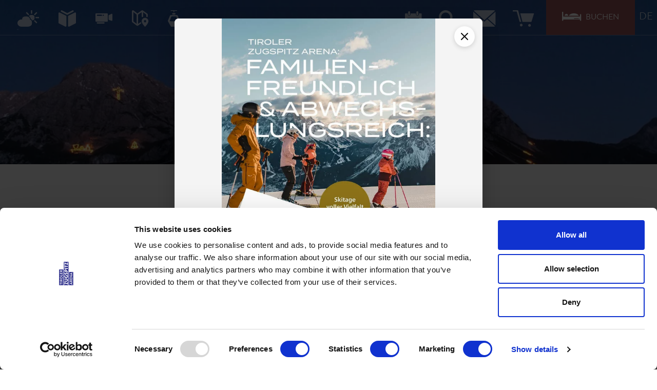

--- FILE ---
content_type: text/html; charset=UTF-8
request_url: https://zugspitzarena.com/de/Blog/Sonnwendfeuer_bba_153109
body_size: 63452
content:
<!doctype html>
<html lang="de">

<head>

<script>
  window.dataLayer = window.dataLayer || [];
  function gtag(){dataLayer.push(arguments);}
  gtag('consent', 'default', {  
    'ad_storage':          'denied',
    'ad_user_data':        'denied',
    'ad_personalization':  'denied',
    'analytics_storage':   'denied',
    'functionality_storage':'denied',
    'security_storage':    'granted'
  });
</script>
<script id="Cookiebot" src="https://consent.cookiebot.com/uc.js" data-cbid="66b16156-6171-46f3-b7ae-b566fc4dd586" data-blockingmode="auto" type="text/javascript"></script>


        <meta http-equiv="X-UA-Compatible" content="IE=edge">
<meta charset="UTF-8">
<meta name="csrf-token" content="Ekkbvrot_gbCJBDQ828dKIxjne6MrfIzWjZK3TuoW5Q">

<script>
    _config = {};
</script>

    <title>Bergfeuer | Tiroler Zugspitz Arena</title>
    <meta name="description" content="Sonnwendfeuer in der Tiroler Zugspitz Arena" />

    <link rel="canonical" href="https://zugspitzarena.com/de/blog/Berge-in-Flammen_bba_153109">
    <!-- Robots included -->
    
<link rel="alternate" hreflang="x-default" href="https://zugspitzarena.com/en/blog/Summer-solstice-bonfires_bba_153109" />
<link rel="alternate" hreflang="de" href="https://zugspitzarena.com/de/blog/Berge-in-Flammen_bba_153109" />
<link rel="alternate" hreflang="en" href="https://zugspitzarena.com/en/blog/Summer-solstice-bonfires_bba_153109" />
<link rel="alternate" hreflang="nl" href="https://zugspitzarena.com/nl/Blog/Bergvuren-tijdens-de-zomerzonnewende_bba_153109" />
<link rel="alternate" hreflang="fr" href="https://zugspitzarena.com/fr/Blog/Feux-de-montagne-a-l-occasion-du-solstice-d-ete_bba_153109" />


                            
        

<!-- OPEN GRAPH -->
<meta property="og:title" content="Bergfeuer | Tiroler Zugspitz Arena" />
<meta property="og:description" content="Sonnwendfeuer in der Tiroler Zugspitz Arena" />
<meta property="og:image" content="https://zugspitzarena.com/Blog/Bergfeuer/image-thumb__64383__ebb_blog-img_auto_db91ee1c344bf0e016143543a67d1893/ehrwald---mit-haus-.webp" />
<meta property="og:url" content="https://zugspitzarena.com/de/blog/Berge-in-Flammen_bba_153109" />
<meta property="og:type" content="website" />
<!-- /OPEN GRAPH -->


    
<script>
    /* ga mock function */
    (function (i, s, r) {
        i['GoogleAnalyticsObject'] = r;
        i[r] = i[r] || function () {
            (i[r].q = i[r].q || []).push(arguments)
        }, i[r].l = 1 * new Date();
    })(window, document, 'ga');
</script>

<meta name="format-detection" content="telephone=no"/>

<link rel="apple-touch-icon" sizes="152x152" href="/favicons/2025/apple-touch-icon-152x152.png">
<link rel="apple-touch-icon" sizes="180x180" href="/favicons/2025/apple-touch-icon-180x180.png">
<link rel="icon" type="image/png" href="/favicons/2025/favicon-32x32.png" sizes="32x32">
<link rel="icon" type="image/png" href="/favicons/2025/android-chrome-192x192.png" sizes="192x192">
<link rel="icon" type="image/png" href="/favicons/2025/favicon-96x96.png" sizes="96x96">
<link rel="manifest" href="/favicons/manifest.json">
<link rel="mask-icon" href="/favicons/safari-pinned-tab.svg" color="#0B72B5">

<link rel="stylesheet" href="https://fareharbor.com/embeds/css/full-items/" data-cookieconsent="ignore">

<meta name="theme-color" content="#0B72B5">
<meta name="viewport" content="width=device-width, initial-scale=1.0">




    

    <style>:root{--color-primary:#437184;--color-secondary:#975356;--color-text-default:#000;--color-text-muted:#868e96;--color-default:#000;--color-white:#fff;--color-light-grey:#f0f1f1;--color-grey:#ebecec;--color-dark-grey:#9c9e9f;--color-dark:#111418;--color-success:#97bf0d;--color-info:#ffc107;--color-warning:#ffc107;--color-info-blue:#17a2b8;--color-danger:#f95500;--color-primary-contrast:#fff;--color-secondary-contrast:#fff;--color-success-contrast:#fff;--color-info-contrast:var(--color-text-default);--color-warning-contrast:var(--color-text-default);--color-danger-contrast:#fff;--color-light-contrast:var(--color-text-default);--color-dark-contrast:#fff;--color-white-contrast:var(--color-text-default);--color-default-contrast:#fff;--color-primary-dark:#3d6779;--color-secondary-dark:#8a4c4f;--color-success-dark:#12862b;--color-info-dark:#967102;--color-warning-dark:#967102;--color-danger-dark:#cc2333;--color-light-dark:#e4e8ec;--color-dark-dark:#14191e;--color-white-dark:#f8f9fa;--color-default-dark:#1f232a;--color-primary-light:#437184;--color-secondary-light:#975356;--color-success-light:#1ee048;--color-info-light:#fbbd03;--color-warning-light:#fbbd03;--color-danger-light:#e15260;--color-light-light:#fff;--color-dark-light:#687f96;--color-white-light:#fff;--color-default-light:#3b4552;--color-ehrwald:#a0be32;--color-lermoos:#e6af14;--color-berwang:#be9d64;--color-bichlbach:#9c9c9c;--color-biberwier:#7d1978;--color-heiterwang:#9b1e28;--font-default:"BrandonGrotesqueWeb-Regular",sans-serif;--font-default-bold:"BrandonGrotesqueWeb-Black",sans-serif;--font-default-medium:"BrandonGrotesqueWeb-Black",sans-serif;--font-arapey:"ArapeyItalic",sans-serif;--font-size-default:1.25rem}
/*!
 * Bootstrap v4.3.1 (https://getbootstrap.com/)
 * Copyright 2011-2019 The Bootstrap Authors
 * Copyright 2011-2019 Twitter, Inc.
 * Licensed under MIT (https://github.com/twbs/bootstrap/blob/master/LICENSE)
 */html{-ms-overflow-style:scrollbar}body,header{position:relative}header{z-index:101}.container.container{max-width:95rem;width:100%;padding-left:2.5rem;padding-right:2.5rem}.container-narrow{max-width:59rem}.container-narrow,.container-sm{margin-left:auto;margin-right:auto}.container-sm{max-width:46.0625rem}.container-md{max-width:74.625rem;margin-left:auto;margin-right:auto}.page-wrapper{overflow:hidden;position:relative}.container>.container{padding:0}.bg-cover{background-size:cover}:target{scroll-margin-top:150px}body{font-family:BrandonGrotesqueWeb-Regular,sans-serif;font-family:var(--font-default);font-size:1.125rem;line-height:1.44444}.h1,.h2,.h3,.h4,.h5,.h6,h1,h2,h3,h4,h5,h6{margin-top:0;display:block;color:inherit}.h1,h1{line-height:1.0625;text-transform:uppercase}.h1,.h2,h1,h2{font-size:1.875rem;font-family:BrandonGrotesqueWeb-Black,sans-serif;font-family:var(--font-default-bold);font-weight:400}.h2,h2{line-height:1.45455}.h3,h3{font-size:1.5rem;letter-spacing:.05rem;font-family:ArapeyItalic,sans-serif;font-family:var(--font-arapey);font-weight:400;margin-bottom:1.25rem}.h4,h4{font-size:1.375rem;line-height:1.07143}.h4,.h5,h4,h5{font-family:BrandonGrotesqueWeb-Black,sans-serif;font-family:var(--font-default-bold);font-weight:400}.h5,h5{font-size:1.5rem;line-height:1}.h6,h6{font-size:1em}.font-default{font-family:BrandonGrotesqueWeb-Regular,sans-serif;font-family:var(--font-default);font-weight:var(--font-default-weight)}.font-default-bold,.strong,b,strong{font-family:BrandonGrotesqueWeb-Black,sans-serif;font-family:var(--font-default-bold);font-weight:400}.font-arapey{font-family:ArapeyItalic,sans-serif;font-family:var(--font-arapey);font-weight:400}a.page-link{color:#1f232a;color:var(--color-default-dark)}.blog-share-headline{font-size:1.5rem;letter-spacing:.05rem;font-family:ArapeyItalic,sans-serif;font-family:var(--font-arapey);font-weight:400;margin-bottom:1.25rem}.btn{font-family:BrandonGrotesqueWeb-Regular,sans-serif;font-family:var(--font-default);font-weight:400;font-size:1.25rem;line-height:1.45;padding:.375rem 1.25rem .15rem}.btn-secondary,.btn-secondary:focus{background-color:#975356!important;background-color:var(--color-secondary)!important}.btn-sm{font-size:1.125rem;line-height:1.44444}.btn-no-styling,.btn.btn-no-styling{border:none;background:none;text-align:left;padding:0;color:inherit;font-family:inherit;font-weight:inherit;cursor:pointer}.btn__icon{vertical-align:-.15em;font-size:1rem;margin-right:.3125rem}.icon-btn{height:3.5rem;width:3.5rem;border-radius:.25rem;font-size:1.125rem;position:relative;padding:.3125rem}.icon-btn__icon{position:absolute;top:50%;left:50%;-webkit-transform:translateX(-50%) translateY(-50%);transform:translateX(-50%) translateY(-50%)}.play-btn{background:none;text-align:left;color:inherit;font-family:inherit;font-weight:inherit;cursor:pointer;position:relative;width:3.75rem;height:3.75rem;border-radius:50%;padding:0;background:#437184;background:var(--color-primary);border:.0625rem solid #111418;border:.0625rem solid var(--color-dark);margin:.875rem}.play-btn:hover:after{-webkit-transform:scale(.9);transform:scale(.9)}.play-btn:after{content:"";position:absolute;top:-.875rem;bottom:-.875rem;left:-.875rem;right:-.875rem;border:.0625rem solid #111418;border:.0625rem solid var(--color-dark);border-radius:50%;-webkit-transition:-webkit-transform .2s ease-in-out;transition:-webkit-transform .2s ease-in-out;transition:transform .2s ease-in-out;transition:transform .2s ease-in-out,-webkit-transform .2s ease-in-out}.play-btn__icon{position:absolute;top:50%;left:50%;font-size:1.625rem;-webkit-transform:translateX(-35%) translateY(-50%);transform:translateX(-35%) translateY(-50%)}.play-btn--sm{width:2.5rem;height:2.5rem;margin:.625rem}.play-btn--sm:after{top:-.625rem;bottom:-.625rem;left:-.625rem;right:-.625rem}.play-btn--sm .play-btn__icon{font-size:1.125rem}.slide-sm,.slide.slide-sm{margin-top:1.875rem;margin-bottom:1.875rem}.slide{margin-top:2.5rem;margin-bottom:2.5rem}.slide.slide--border-top,.slide.slide[class*=bg-]{margin:0;padding-top:3.75rem;padding-bottom:3.75rem}.slide.slide--border-top{border-top:.0625rem solid #ebecec;border-top:.0625rem solid var(--color-grey)}.slide.slide--drop-bg{position:relative;margin-bottom:0;padding-bottom:2.5rem}.slide--drop-bg:before{content:"";position:absolute;bottom:0;left:0;right:0;height:calc(3.5rem + 43vw);background:url(/cache-buster-1768574317107/static/build/img/decorator-bg.png);background-color:#f0f1f1;background-color:var(--color-light-grey);z-index:-1;pointer-events:none}:root{--overlay-opacity:0}.opacity-100{--overlay-opacity:1}.opacity-90{--overlay-opacity:0.9}.opacity-80{--overlay-opacity:0.8}.opacity-70{--overlay-opacity:0.7}.opacity-60{--overlay-opacity:0.6}.opacity-50{--overlay-opacity:0.5}.opacity-40{--overlay-opacity:0.4}.opacity-30{--overlay-opacity:0.3}.opacity-20{--overlay-opacity:0.2}.opacity-10{--overlay-opacity:0.1}.opacity-0{--overlay-opacity:0}.hero{position:relative}.hero-dark-overlay{z-index:1}.hero__placeholder-img{position:absolute;top:0;left:0;right:0;bottom:0}.pimcore_tag_video{height:100%}.pimcore_tag_video *{object-fit:cover}#pimcore_video_hero-video iframe{pointer-events:none}.hero__background{height:calc(100vh - 7.1875rem);max-height:62.5rem}.hero__background__img{background-size:cover;background-position:top;position:absolute;top:0;left:0;right:0;bottom:0}.hero__background__img:before{content:"";position:absolute;top:0;left:0;width:100%;height:100%;background-color:transparent;background-color:rgba(0,0,0,var(--overlay-opacity));z-index:20}.hero__background__img--top{position:absolute;height:52.5rem;left:-3%;right:-3%;bottom:-3%;opacity:0;-webkit-animation:fadeInHero .8s ease-in-out 1 forwards;animation:fadeInHero .8s ease-in-out 1 forwards;-webkit-animation-delay:.65s;animation-delay:.65s;display:-webkit-box;display:-ms-flexbox;display:flex;-webkit-box-align:end;-ms-flex-align:end;align-items:flex-end;-webkit-box-pack:center;-ms-flex-pack:center;justify-content:center}.hero__background__img__img{max-height:52.5rem}@-webkit-keyframes fadeInHero{0%{opacity:0}to{opacity:1}}@keyframes fadeInHero{0%{opacity:0}to{opacity:1}}.hero__content{position:absolute;top:50%;left:0;right:0;-webkit-transform:translateY(-50%);transform:translateY(-50%);font-size:1.25rem;line-height:1.65;z-index:20}.hero__content__title{font-size:1.5rem;font-weight:900;font-family:Arapey}.hero__content__subtitle{font-size:1.375rem;line-height:1.43333}.hero__content__title-lg{font-size:1.75rem;line-height:1}.hero__content__text{position:relative;padding-top:1.875rem;margin-top:1.25rem}.hero__content__text:before{content:"";position:absolute;top:0;left:0;width:12.9375rem;height:.375rem;background:#437184;background:var(--color-primary)}.hero__content--lg .hero__content__title{font-size:1.875rem}.hero__content--shadow{text-shadow:.0625rem .0625rem 0 #000}.hero__content--shadow .btn{text-shadow:none}.hero__content--lg.hero__content--shadow .hero__content__title{text-shadow:.125rem .1875rem 0 #000}.hero-brand__img{margin:0 3rem;width:3.57143rem;height:5.71429rem}.hero__image{display:-webkit-box;display:-ms-flexbox;display:flex;-webkit-box-orient:vertical;-webkit-box-direction:normal;-ms-flex-direction:column;flex-direction:column;position:relative}.hero__image--small{margin-bottom:11rem}.hero__image__content--bottom{padding:9.1rem}.hero__image:after{content:"";position:absolute;top:0;bottom:0;left:0;right:0;background:linear-gradient(45deg,rgba(0,0,0,.8),transparent)}.hero__image__background{position:absolute;top:0;left:0;right:0;height:100%;background-size:cover;background-position:50%;background-repeat:no-repeat}.hero__image__content-wrapper--overlay-xs{z-index:1}.hero__image__content-wrapper--overlay{position:absolute;top:0;-webkit-box-pack:end;-ms-flex-pack:end;justify-content:flex-end;height:100%}.hero__image__content-wrapper,.hero__image__content-wrapper--overlay{z-index:1;width:100%;display:-webkit-box;display:-ms-flexbox;display:flex;-webkit-box-orient:vertical;-webkit-box-direction:normal;-ms-flex-direction:column;flex-direction:column}.hero__image__content-wrapper{height:calc(100vh - 7.5rem);-webkit-box-pack:center;-ms-flex-pack:center;justify-content:center}.hero__image__content{position:relative;-webkit-box-flex:1;-ms-flex-positive:1;flex-grow:1;display:-webkit-box;display:-ms-flexbox;display:flex;-webkit-box-orient:vertical;-webkit-box-direction:normal;-ms-flex-direction:column;flex-direction:column;-webkit-box-pack:justify;-ms-flex-pack:justify;justify-content:space-between;padding:5rem 0 2.8125rem}.hero__bottom{z-index:1}.hero__slider .slick-dots--default{position:absolute;bottom:.75rem;left:0;right:0}.hero__slider .hero__image__content{-webkit-transition:opacity .7s ease-in-out,-webkit-transform .7s ease-in-out;transition:opacity .7s ease-in-out,-webkit-transform .7s ease-in-out;transition:transform .7s ease-in-out,opacity .7s ease-in-out;transition:transform .7s ease-in-out,opacity .7s ease-in-out,-webkit-transform .7s ease-in-out;opacity:0;-webkit-transform:translateX(-3.75rem);transform:translateX(-3.75rem);-webkit-transition-delay:.18s;transition-delay:.18s}.slick-current .hero__image__content{opacity:1;-webkit-transform:translateX(0);transform:translateX(0)}.pimcore_area_hero-image-video{margin-bottom:25px}.pimcore_area_hero-image-video .hero__content__title{letter-spacing:0!important}.front-page{height:100vh}.front-page .hero__content{bottom:10%;height:80%;display:-webkit-box;display:-ms-flexbox;display:flex;-webkit-box-orient:vertical;-webkit-box-direction:normal;-ms-flex-direction:column;flex-direction:column;-webkit-box-pack:justify;-ms-flex-pack:justify;justify-content:space-between}.front-page .hero__content__title{font-weight:900;font-family:Arapey}.front-page .hero__content__subtitle{font-style:italic;font-family:Arapey}.front-page .hero-arrow-container{position:absolute;z-index:2;bottom:2rem;left:0;right:0;display:-webkit-box;display:-ms-flexbox;display:flex;-webkit-box-pack:center;-ms-flex-pack:center;justify-content:center}.front-page .hero-arrow__icon{font-size:2rem;font-weight:900;color:hsla(0,0%,100%,.7)}.front-page .hero-arrow__icon:hover{color:#fff}.front-page .hero__link__container{margin:0 auto;display:-webkit-box;display:-ms-flexbox;display:flex}.front-page .hero__link{width:130px;color:hsla(0,0%,100%,.7)}.front-page .hero__link:hover{color:#fff}.front-page .hero__link__icon{font-size:3rem}.console{position:fixed;bottom:0;left:0;right:0;background:#fff;border-top:.0625rem solid #ebecec;border-top:.0625rem solid var(--color-grey);z-index:21}.console__item{padding:.625rem;font-size:.8125rem;line-height:1}.console__item--text{font-size:1.125rem}.console__item__icon{font-size:1.5rem;line-height:1}.console__item__text-icon{font-size:1.25rem}.console__item:not(:first-child){border-left:1px solid #ebecec;border-left:1px solid var(--color-grey)}.navbar{z-index:3}.navbar,.navbar__hero{padding:0;left:0;right:0;top:0;width:100%}.navbar__hero{color:hsla(0,0%,100%,.7);border-bottom:1px solid hsla(0,0%,100%,.3)}.navbar__hero__link{margin-bottom:1rem;margin-top:1rem;margin-left:2.125rem;color:hsla(0,0%,100%,.7)}.navbar__hero__link:hover{color:#fff}.navbar__hero__link__icon{font-size:2rem;margin:auto;vertical-align:-.5em}.navbar__top{width:100%;padding:0;left:0;right:0;top:0}.navbar__top__logo{margin-left:8rem}.navbar__top__link{margin-right:5rem;color:rgba(90,90,90,.2)}.navbar__top__link:hover{color:rgba(90,90,90,.4)}.navbar__top__link__icon{font-size:2rem;vertical-align:-.2em}.navbar__top__btn{padding-top:2rem;padding-bottom:2rem}.navbar__top__btn__pale{display:-webkit-box;display:-ms-flexbox;display:flex;-webkit-box-align:center;-ms-flex-align:center;align-items:center;-webkit-box-pack:center;-ms-flex-pack:center;justify-content:center;padding:.4375rem 1.875rem;background-color:#975356;color:#fff}.navbar__top__btn__pale:hover{background-color:#8a4c4f}.navbar__top__btn__icon{font-size:1.625rem}.navbar-brand{padding:0;margin:0;max-width:4.375rem}.navbar-brand__img{width:4.375rem}.navbar-toggler{cursor:pointer;border:0;color:#000;color:var(--color-default);padding:0;font-size:.625rem;height:3.75rem;width:3.75rem}.navbar-toggler__text{margin-bottom:.125rem}.navbar-toggler__bar{display:block;width:1.875rem;height:.125rem;border-radius:.125rem;background:#437184;background:var(--color-primary);-webkit-transition:opacity .2s ease-in-out,-webkit-transform .2s ease-in-out;transition:opacity .2s ease-in-out,-webkit-transform .2s ease-in-out;transition:transform .2s ease-in-out,opacity .2s ease-in-out;transition:transform .2s ease-in-out,opacity .2s ease-in-out,-webkit-transform .2s ease-in-out;-webkit-transform-origin:left center;transform-origin:left center;margin-left:auto;margin-right:auto}.navbar-toggler__bar:not(:first-child){margin-top:.3125rem}.is-open .navbar-toggler__bar{-webkit-transform:scaleX(.74) rotate(27deg) translateX(.5rem) translateY(-.1875rem);transform:scaleX(.74) rotate(27deg) translateX(.5rem) translateY(-.1875rem)}.is-open .navbar-toggler__bar:nth-child(2){-webkit-transform:scaleX(0);transform:scaleX(0);opacity:0}.is-open .navbar-toggler__bar:last-child{-webkit-transform:scaleX(.74) rotate(-27deg) translateX(.5rem) translateY(.3125rem);transform:scaleX(.74) rotate(-27deg) translateX(.5rem) translateY(.3125rem)}.navbar-toggler:focus,.navbar-toggler:hover{outline:none}.js-affix-top-nav-bar{opacity:0;height:0;-webkit-transition:opacity .2s ease-in;transition:opacity .2s ease-in}.js-affix-top-nav-bar.show{height:auto;opacity:1}.title-block{margin-bottom:2.1875rem;text-align:center}.text-left .title-block{text-align:left}.title-block--sm .title-block__title{text-transform:uppercase}.title-block--main{margin:6.875rem 0 3.4375rem}.title-block--main+.slide{margin-top:0}.title-block__intro{position:relative}.title-block__sub-title~.title-block__intro:before,.title-block__title~.title-block__intro:before{content:"";display:inline-block;height:.1875rem;width:8.375rem;background:#437184;background:var(--color-primary);margin:1.25rem 0 .625rem}.title-block-img{max-width:100%;margin:0 auto;border-radius:100%;-webkit-transition:-webkit-transform .3s ease-in-out;transition:-webkit-transform .3s ease-in-out;transition:transform .3s ease-in-out;transition:transform .3s ease-in-out,-webkit-transform .3s ease-in-out;width:9.375rem}.decorated-hl{position:relative;padding-bottom:1.375rem;margin-bottom:1.25rem}.decorated-hl:after{content:"";position:absolute;bottom:0;left:50%;-webkit-transform:translateX(-50%);transform:translateX(-50%);height:.1875rem;width:8.375rem;background:#437184;background:var(--color-primary)}.text-left .decorated-hl:after{-webkit-transform:none;transform:none;left:0}.state-circle{width:.9375rem;height:.9375rem;position:relative;border-radius:50%}.state-circle__icon{position:absolute;top:50%;left:50%;-webkit-transform:translateX(-50%) translateY(-50%);transform:translateX(-50%) translateY(-50%);font-size:.625rem}.state-circle--lg{width:1.75rem;height:1.75rem}.state-circle--lg .state-circle__icon{font-size:.8125rem}.state-circle__icon-container{position:absolute;right:-.625rem;bottom:-.125rem;background:#fff;border-radius:50%;width:1rem;height:1rem;-webkit-box-shadow:0 0 .125rem rgba(0,0,0,.4);box-shadow:0 0 .125rem rgba(0,0,0,.4)}.bg-success .state-circle__icon-container{color:#97bf0d;color:var(--color-success)}.bg-danger .state-circle__icon-container{color:#f95500;color:var(--color-danger)}.state-circle__icon.state-circle__icon--sm{font-size:.4375rem}.info-row{line-height:1.65}.info-row__col{position:relative;display:-webkit-box;display:-ms-flexbox;display:flex;-webkit-box-orient:vertical;-webkit-box-direction:normal;-ms-flex-direction:column;flex-direction:column;-webkit-box-pack:center;-ms-flex-pack:center;justify-content:center;-webkit-box-align:center;-ms-flex-align:center;align-items:center}.info-row__col__value{font-size:1.875rem;line-height:.8}.info-row__col__icon{font-size:2.5rem}.text-primary-hover:hover{color:#437184;color:var(--color-primary)}.text-white{color:#fff}.text-color-default{color:#000;color:var(--color-text-default)}.bg-light-grey{background:#f0f1f1;background:var(--color-light-grey)}.btn-no-styling{border:none;background:none;text-align:left;padding:0;color:inherit;font-family:inherit;font-weight:inherit;cursor:pointer}.increased-click-area{padding:.5rem;margin:-.5rem}.clickable{cursor:pointer}.position-relative{position:relative}.todo{text-align:center;background:orange;font-size:2rem;font-family:BrandonGrotesqueWeb-Black,sans-serif;font-family:var(--font-default-bold)}.link-icon{font-family:BrandonGrotesqueWeb-Regular,sans-serif;font-family:var(--font-default)}.link-icon__icon{font-size:2.125rem;vertical-align:-.2em;display:block;margin:0 auto .3125rem}:root{--blue:#007bff;--indigo:#6610f2;--purple:#6f42c1;--pink:#e83e8c;--red:#dc3545;--orange:#fd7e14;--yellow:#ffc107;--green:#28a745;--teal:#20c997;--cyan:#17a2b8;--white:#fff;--gray:#6c757d;--gray-dark:#343a40;--primary:var(--color-primary);--secondary:var(--color-secondary);--success:var(--color-success);--info:var(--color-info);--warning:var(--color-warning);--danger:var(--color-danger);--light:var(--color-light-grey);--dark:var(--color-dark);--default:var(--color-default);--breakpoint-xs:0;--breakpoint-sm:576px;--breakpoint-md:768px;--breakpoint-lg:992px;--breakpoint-xl:1200px;--font-family-sans-serif:var(--font-default-medium);--font-family-monospace:var(--font-default-bold)}*,:after,:before{-webkit-box-sizing:border-box;box-sizing:border-box}html{font-family:sans-serif;line-height:1.15;-webkit-text-size-adjust:100%;-webkit-tap-highlight-color:rgba(0,0,0,0)}article,aside,figcaption,figure,footer,header,hgroup,main,nav,section{display:block}body{margin:0;font-family:BrandonGrotesqueWeb-Black,sans-serif;font-family:var(--font-default-medium);font-size:1rem;font-weight:400;line-height:1.5;color:#000;color:var(--color-text-default);text-align:left;background-color:#fff}[tabindex="-1"]:focus{outline:0!important}hr{-webkit-box-sizing:content-box;box-sizing:content-box;height:0;overflow:visible}h1,h2,h3,h4,h5,h6{margin-top:0;margin-bottom:.5rem}p{margin-top:0;margin-bottom:1rem}abbr[data-original-title],abbr[title]{text-decoration:underline;-webkit-text-decoration:underline dotted;text-decoration:underline dotted;cursor:help;border-bottom:0;-webkit-text-decoration-skip-ink:none;text-decoration-skip-ink:none}address{font-style:normal;line-height:inherit}address,dl,ol,ul{margin-bottom:1rem}dl,ol,ul{margin-top:0}ol ol,ol ul,ul ol,ul ul{margin-bottom:0}dt{font-weight:700}dd{margin-bottom:.5rem;margin-left:0}blockquote{margin:0 0 1rem}b,strong{font-weight:700}small{font-size:80%}sub,sup{position:relative;font-size:75%;line-height:0;vertical-align:baseline}sub{bottom:-.25em}sup{top:-.5em}a{text-decoration:none;background-color:transparent}a,a:hover{color:#437184;color:var(--color-primary)}a:hover{text-decoration:underline}a:not([href]):not([tabindex]),a:not([href]):not([tabindex]):focus,a:not([href]):not([tabindex]):hover{color:inherit;text-decoration:none}a:not([href]):not([tabindex]):focus{outline:0}code,kbd,pre,samp{font-family:BrandonGrotesqueWeb-Black,sans-serif;font-family:var(--font-default-bold);font-size:1em}pre{margin-top:0;margin-bottom:1rem;overflow:auto}figure{margin:0 0 1rem}img{border-style:none}img,svg{vertical-align:middle}svg{overflow:hidden}table{border-collapse:collapse}caption{padding-top:.75rem;padding-bottom:.75rem;color:#6c757d;text-align:left;caption-side:bottom}th{text-align:inherit}label{display:inline-block;margin-bottom:.5rem}button{border-radius:0}button:focus{outline:1px dotted;outline:5px auto -webkit-focus-ring-color}button,input,optgroup,select,textarea{margin:0;font-family:inherit;font-size:inherit;line-height:inherit}button,input{overflow:visible}button,select{text-transform:none}select{word-wrap:normal}[type=button],[type=reset],[type=submit],button{-webkit-appearance:button}[type=button]:not(:disabled),[type=reset]:not(:disabled),[type=submit]:not(:disabled),button:not(:disabled){cursor:pointer}[type=button]::-moz-focus-inner,[type=reset]::-moz-focus-inner,[type=submit]::-moz-focus-inner,button::-moz-focus-inner{padding:0;border-style:none}input[type=checkbox],input[type=radio]{-webkit-box-sizing:border-box;box-sizing:border-box;padding:0}input[type=date],input[type=datetime-local],input[type=month],input[type=time]{-webkit-appearance:listbox}textarea{overflow:auto;resize:vertical}fieldset{min-width:0;padding:0;margin:0;border:0}legend{display:block;width:100%;max-width:100%;padding:0;margin-bottom:.5rem;font-size:1.5rem;line-height:inherit;color:inherit;white-space:normal}progress{vertical-align:baseline}[type=number]::-webkit-inner-spin-button,[type=number]::-webkit-outer-spin-button{height:auto}[type=search]{outline-offset:-2px;-webkit-appearance:none}[type=search]::-webkit-search-decoration{-webkit-appearance:none}::-webkit-file-upload-button{font:inherit;-webkit-appearance:button}output{display:inline-block}summary{display:list-item;cursor:pointer}template{display:none}[hidden]{display:none!important}.h1,.h2,.h3,.h4,.h5,.h6,h1,h2,h3,h4,h5,h6{margin-bottom:.5rem;font-weight:500;line-height:1.2}.h1,h1{font-size:2.5rem}.h2,h2{font-size:2rem}.h3,h3{font-size:1.75rem}.h4,h4{font-size:1.5rem}.h5,h5{font-size:1.25rem}.h6,h6{font-size:1rem}.lead{font-size:1.25rem;font-weight:300}.display-1{font-size:6rem}.display-1,.display-2{font-weight:300;line-height:1.2}.display-2{font-size:5.5rem}.display-3{font-size:4.5rem}.display-3,.display-4{font-weight:300;line-height:1.2}.display-4{font-size:3.5rem}hr{margin-top:1rem;margin-bottom:1rem;border:0;border-top:1px solid rgba(0,0,0,.1)}.small,small{font-size:80%;font-weight:400}.mark,mark{padding:.2em;background-color:#fcf8e3}.list-inline,.list-unstyled{padding-left:0;list-style:none}.list-inline-item{display:inline-block}.list-inline-item:not(:last-child){margin-right:.5rem}.initialism{font-size:90%;text-transform:uppercase}.blockquote{margin-bottom:1rem;font-size:1.25rem}.blockquote-footer{display:block;font-size:80%;color:#6c757d}.blockquote-footer:before{content:"— "}.img-fluid,.img-thumbnail{max-width:100%;height:auto}.img-thumbnail{padding:.25rem;background-color:#fff;border:1px solid #dee2e6;border-radius:0}.figure{display:inline-block}.figure-img{margin-bottom:.5rem;line-height:1}.figure-caption{font-size:90%;color:#6c757d}code{font-size:87.5%;color:#e83e8c;word-break:break-word}a>code{color:inherit}kbd{padding:.2rem .4rem;font-size:87.5%;color:#fff;background-color:#212529;border-radius:0}kbd kbd{padding:0;font-size:100%;font-weight:700}pre{display:block;font-size:87.5%;color:#212529}pre code{font-size:inherit;color:inherit;word-break:normal}.pre-scrollable{max-height:340px;overflow-y:scroll}.container,.container-fluid{width:100%;padding-right:1.25rem;padding-left:1.25rem;margin-right:auto;margin-left:auto}.row{display:-webkit-box;display:-ms-flexbox;display:flex;-ms-flex-wrap:wrap;flex-wrap:wrap;margin-right:-1.25rem;margin-left:-1.25rem}.no-gutters{margin-right:0;margin-left:0}.no-gutters>.col,.no-gutters>[class*=col-]{padding-right:0;padding-left:0}.col,.col-1,.col-2,.col-3,.col-4,.col-5,.col-6,.col-7,.col-8,.col-9,.col-10,.col-11,.col-12,.col-auto,.col-lg,.col-lg-1,.col-lg-2,.col-lg-3,.col-lg-4,.col-lg-5,.col-lg-6,.col-lg-7,.col-lg-8,.col-lg-9,.col-lg-10,.col-lg-11,.col-lg-12,.col-lg-auto,.col-md,.col-md-1,.col-md-2,.col-md-3,.col-md-4,.col-md-5,.col-md-6,.col-md-7,.col-md-8,.col-md-9,.col-md-10,.col-md-11,.col-md-12,.col-md-auto,.col-sm,.col-sm-1,.col-sm-2,.col-sm-3,.col-sm-4,.col-sm-5,.col-sm-6,.col-sm-7,.col-sm-8,.col-sm-9,.col-sm-10,.col-sm-11,.col-sm-12,.col-sm-auto,.col-xl,.col-xl-1,.col-xl-2,.col-xl-3,.col-xl-4,.col-xl-5,.col-xl-6,.col-xl-7,.col-xl-8,.col-xl-9,.col-xl-10,.col-xl-11,.col-xl-12,.col-xl-auto{position:relative;width:100%;padding-right:1.25rem;padding-left:1.25rem}.col{-ms-flex-preferred-size:0;flex-basis:0;-webkit-box-flex:1;-ms-flex-positive:1;flex-grow:1;max-width:100%}.col-auto{-ms-flex:0 0 auto;flex:0 0 auto;width:auto;max-width:100%}.col-1,.col-auto{-webkit-box-flex:0}.col-1{-ms-flex:0 0 8.3333333333%;flex:0 0 8.3333333333%;max-width:8.3333333333%}.col-2{-ms-flex:0 0 16.6666666667%;flex:0 0 16.6666666667%;max-width:16.6666666667%}.col-2,.col-3{-webkit-box-flex:0}.col-3{-ms-flex:0 0 25%;flex:0 0 25%;max-width:25%}.col-4{-ms-flex:0 0 33.3333333333%;flex:0 0 33.3333333333%;max-width:33.3333333333%}.col-4,.col-5{-webkit-box-flex:0}.col-5{-ms-flex:0 0 41.6666666667%;flex:0 0 41.6666666667%;max-width:41.6666666667%}.col-6{-ms-flex:0 0 50%;flex:0 0 50%;max-width:50%}.col-6,.col-7{-webkit-box-flex:0}.col-7{-ms-flex:0 0 58.3333333333%;flex:0 0 58.3333333333%;max-width:58.3333333333%}.col-8{-ms-flex:0 0 66.6666666667%;flex:0 0 66.6666666667%;max-width:66.6666666667%}.col-8,.col-9{-webkit-box-flex:0}.col-9{-ms-flex:0 0 75%;flex:0 0 75%;max-width:75%}.col-10{-ms-flex:0 0 83.3333333333%;flex:0 0 83.3333333333%;max-width:83.3333333333%}.col-10,.col-11{-webkit-box-flex:0}.col-11{-ms-flex:0 0 91.6666666667%;flex:0 0 91.6666666667%;max-width:91.6666666667%}.col-12{-webkit-box-flex:0;-ms-flex:0 0 100%;flex:0 0 100%;max-width:100%}.order-first{-webkit-box-ordinal-group:0;-ms-flex-order:-1;order:-1}.order-last{-webkit-box-ordinal-group:14;-ms-flex-order:13;order:13}.order-0{-webkit-box-ordinal-group:1;-ms-flex-order:0;order:0}.order-1{-webkit-box-ordinal-group:2;-ms-flex-order:1;order:1}.order-2{-webkit-box-ordinal-group:3;-ms-flex-order:2;order:2}.order-3{-webkit-box-ordinal-group:4;-ms-flex-order:3;order:3}.order-4{-webkit-box-ordinal-group:5;-ms-flex-order:4;order:4}.order-5{-webkit-box-ordinal-group:6;-ms-flex-order:5;order:5}.order-6{-webkit-box-ordinal-group:7;-ms-flex-order:6;order:6}.order-7{-webkit-box-ordinal-group:8;-ms-flex-order:7;order:7}.order-8{-webkit-box-ordinal-group:9;-ms-flex-order:8;order:8}.order-9{-webkit-box-ordinal-group:10;-ms-flex-order:9;order:9}.order-10{-webkit-box-ordinal-group:11;-ms-flex-order:10;order:10}.order-11{-webkit-box-ordinal-group:12;-ms-flex-order:11;order:11}.order-12{-webkit-box-ordinal-group:13;-ms-flex-order:12;order:12}.offset-1{margin-left:8.3333333333%}.offset-2{margin-left:16.6666666667%}.offset-3{margin-left:25%}.offset-4{margin-left:33.3333333333%}.offset-5{margin-left:41.6666666667%}.offset-6{margin-left:50%}.offset-7{margin-left:58.3333333333%}.offset-8{margin-left:66.6666666667%}.offset-9{margin-left:75%}.offset-10{margin-left:83.3333333333%}.offset-11{margin-left:91.6666666667%}.nav{display:-webkit-box;display:-ms-flexbox;display:flex;-ms-flex-wrap:wrap;flex-wrap:wrap;padding-left:0;margin-bottom:0;list-style:none}.nav-link{display:block;padding:.5rem 1rem;-ms-hyphens:auto;hyphens:auto}.nav-link:focus,.nav-link:hover{text-decoration:none}.nav-link.disabled{color:#6c757d;pointer-events:none;cursor:default}.nav-tabs .nav-link.disabled{color:#6c757d;background-color:transparent;border-color:transparent}.nav-tabs .nav-item.show .nav-link,.nav-tabs .nav-link.active{color:#495057;background-color:#fff;border-color:#dee2e6 #dee2e6 #fff}.nav-tabs .dropdown-menu{margin-top:-1px;border-top-left-radius:0;border-top-right-radius:0}.nav-pills .nav-link{border-radius:0}.nav-pills .nav-link.active,.nav-pills .show>.nav-link{color:#fff;background-color:#437184;background-color:var(--color-primary)}.nav-fill .nav-item{-webkit-box-flex:1;-ms-flex:1 1 auto;flex:1 1 auto;text-align:center}.nav-justified .nav-item{-ms-flex-preferred-size:0;flex-basis:0;-webkit-box-flex:1;-ms-flex-positive:1;flex-grow:1;text-align:center}.tab-content:not(#arrival)>.tab-pane,.tab-content:not(#location)>.tab-pane{display:none}.tab-content:not(#arrival)>.active,.tab-content:not(#location)>.active{display:block}.navbar{position:relative;padding:.5rem 1rem}.navbar,.navbar>.container,.navbar>.container-fluid{display:-webkit-box;display:-ms-flexbox;display:flex;-ms-flex-wrap:wrap;flex-wrap:wrap;-webkit-box-align:center;-ms-flex-align:center;align-items:center;-webkit-box-pack:justify;-ms-flex-pack:justify;justify-content:space-between}.navbar-brand{display:inline-block;padding-top:.3125rem;padding-bottom:.3125rem;margin-right:1rem;font-size:1.25rem;line-height:inherit;white-space:nowrap}.navbar-brand:focus,.navbar-brand:hover{text-decoration:none}.navbar-nav{display:-webkit-box;display:-ms-flexbox;display:flex;-webkit-box-orient:vertical;-webkit-box-direction:normal;-ms-flex-direction:column;flex-direction:column;padding-left:0;margin-bottom:0;list-style:none}.navbar-nav .nav-link{padding-right:0;padding-left:0}.navbar-nav .dropdown-menu{position:static;float:none}.navbar-text{display:inline-block;padding-top:.5rem;padding-bottom:.5rem}.navbar-collapse{-ms-flex-preferred-size:100%;flex-basis:100%;-webkit-box-flex:1;-ms-flex-positive:1;flex-grow:1;-webkit-box-align:center;-ms-flex-align:center;align-items:center}.navbar-toggler{padding:.25rem .75rem;font-size:1.25rem;line-height:1;background-color:transparent;border:1px solid transparent;border-radius:0}.navbar-toggler:focus,.navbar-toggler:hover{text-decoration:none}.navbar-toggler-icon{display:inline-block;width:1.5em;height:1.5em;vertical-align:middle;content:"";background:no-repeat 50%;background-size:100% 100%}.navbar-expand{-webkit-box-orient:horizontal;-webkit-box-direction:normal;-ms-flex-flow:row nowrap;flex-flow:row nowrap;-webkit-box-pack:start;-ms-flex-pack:start;justify-content:flex-start}.navbar-expand>.container,.navbar-expand>.container-fluid{padding-right:0;padding-left:0}.navbar-expand .navbar-nav{-webkit-box-orient:horizontal;-webkit-box-direction:normal;-ms-flex-direction:row;flex-direction:row}.navbar-expand .navbar-nav .dropdown-menu{position:absolute}.navbar-expand .navbar-nav .nav-link{padding-right:.5rem;padding-left:.5rem}.navbar-expand>.container,.navbar-expand>.container-fluid{-ms-flex-wrap:nowrap;flex-wrap:nowrap}.navbar-expand .navbar-collapse{display:-webkit-box!important;display:-ms-flexbox!important;display:flex!important;-ms-flex-preferred-size:auto;flex-basis:auto}.navbar-expand .navbar-toggler{display:none}.navbar-light .navbar-brand,.navbar-light .navbar-brand:focus,.navbar-light .navbar-brand:hover{color:rgba(0,0,0,.9)}.navbar-light .navbar-nav .nav-link{color:rgba(0,0,0,.5)}.navbar-light .navbar-nav .nav-link:focus,.navbar-light .navbar-nav .nav-link:hover{color:rgba(0,0,0,.7)}.navbar-light .navbar-nav .nav-link.disabled{color:rgba(0,0,0,.3)}.navbar-light .navbar-nav .active>.nav-link,.navbar-light .navbar-nav .nav-link.active,.navbar-light .navbar-nav .nav-link.show,.navbar-light .navbar-nav .show>.nav-link{color:rgba(0,0,0,.9)}.navbar-light .navbar-toggler{color:rgba(0,0,0,.5);border-color:rgba(0,0,0,.1)}.navbar-light .navbar-toggler-icon{background-image:url("data:image/svg+xml;charset=utf-8,%3Csvg viewBox='0 0 30 30' xmlns='http://www.w3.org/2000/svg'%3E%3Cpath stroke='rgba(0, 0, 0, 0.5)' stroke-width='2' stroke-linecap='round' stroke-miterlimit='10' d='M4 7h22M4 15h22M4 23h22'/%3E%3C/svg%3E")}.navbar-light .navbar-text{color:rgba(0,0,0,.5)}.navbar-light .navbar-text a,.navbar-light .navbar-text a:focus,.navbar-light .navbar-text a:hover{color:rgba(0,0,0,.9)}.navbar-dark .navbar-brand,.navbar-dark .navbar-brand:focus,.navbar-dark .navbar-brand:hover{color:#fff}.navbar-dark .navbar-nav .nav-link{color:hsla(0,0%,100%,.5)}.navbar-dark .navbar-nav .nav-link:focus,.navbar-dark .navbar-nav .nav-link:hover{color:hsla(0,0%,100%,.75)}.navbar-dark .navbar-nav .nav-link.disabled{color:hsla(0,0%,100%,.25)}.navbar-dark .navbar-nav .active>.nav-link,.navbar-dark .navbar-nav .nav-link.active,.navbar-dark .navbar-nav .nav-link.show,.navbar-dark .navbar-nav .show>.nav-link{color:#fff}.navbar-dark .navbar-toggler{color:hsla(0,0%,100%,.5);border-color:hsla(0,0%,100%,.1)}.navbar-dark .navbar-toggler-icon{background-image:url("data:image/svg+xml;charset=utf-8,%3Csvg viewBox='0 0 30 30' xmlns='http://www.w3.org/2000/svg'%3E%3Cpath stroke='rgba(255, 255, 255, 0.5)' stroke-width='2' stroke-linecap='round' stroke-miterlimit='10' d='M4 7h22M4 15h22M4 23h22'/%3E%3C/svg%3E")}.navbar-dark .navbar-text{color:hsla(0,0%,100%,.5)}.navbar-dark .navbar-text a,.navbar-dark .navbar-text a:focus,.navbar-dark .navbar-text a:hover{color:#fff}.modal-open{overflow:hidden}.modal-open .modal{overflow-x:hidden;overflow-y:auto}.modal{position:fixed;top:0;left:0;z-index:1050;display:none;width:100%;height:100%;overflow:hidden;outline:0}.modal-dialog{position:relative;width:auto;margin:.5rem;pointer-events:none}.modal.fade .modal-dialog{-webkit-transition:-webkit-transform .3s ease-out;transition:-webkit-transform .3s ease-out;transition:transform .3s ease-out;transition:transform .3s ease-out,-webkit-transform .3s ease-out;-webkit-transform:translateY(-50px);transform:translateY(-50px)}.modal.show .modal-dialog{-webkit-transform:none;transform:none}.modal-dialog-scrollable{display:-webkit-box;display:-ms-flexbox;display:flex;max-height:calc(100% - 1rem)}.modal-dialog-scrollable .modal-content{max-height:calc(100vh - 1rem);overflow:hidden}.modal-dialog-scrollable .modal-footer,.modal-dialog-scrollable .modal-header{-ms-flex-negative:0;flex-shrink:0}.modal-dialog-scrollable .modal-body{overflow-y:auto}.modal-dialog-centered{display:-webkit-box;display:-ms-flexbox;display:flex;-webkit-box-align:center;-ms-flex-align:center;align-items:center;min-height:calc(100% - 1rem)}.modal-dialog-centered:before{display:block;height:calc(100vh - 1rem);content:""}.modal-dialog-centered.modal-dialog-scrollable{-webkit-box-orient:vertical;-webkit-box-direction:normal;-ms-flex-direction:column;flex-direction:column;-webkit-box-pack:center;-ms-flex-pack:center;justify-content:center;height:100%}.modal-dialog-centered.modal-dialog-scrollable .modal-content{max-height:none}.modal-dialog-centered.modal-dialog-scrollable:before{content:none}.modal-content{position:relative;display:-webkit-box;display:-ms-flexbox;display:flex;-webkit-box-orient:vertical;-webkit-box-direction:normal;-ms-flex-direction:column;flex-direction:column;width:100%;pointer-events:auto;background-color:#fff;background-clip:padding-box;border:1px solid rgba(0,0,0,.2);border-radius:0;outline:0}.modal-backdrop{position:fixed;top:0;left:0;z-index:1040;width:100vw;height:100vh;background-color:#000}.modal-backdrop.fade{opacity:0}.modal-backdrop.show{opacity:.5}.modal-header{display:-webkit-box;display:-ms-flexbox;display:flex;-webkit-box-align:start;-ms-flex-align:start;align-items:flex-start;-webkit-box-pack:justify;-ms-flex-pack:justify;justify-content:space-between;padding:1rem}.modal-header .close{padding:1rem;margin:-1rem -1rem -1rem auto}.modal-title{margin-bottom:0;line-height:1.5}.modal-body{position:relative;-webkit-box-flex:1;-ms-flex:1 1 auto;flex:1 1 auto;padding:1rem}.modal-footer{display:-webkit-box;display:-ms-flexbox;display:flex;-webkit-box-align:center;-ms-flex-align:center;align-items:center;-webkit-box-pack:end;-ms-flex-pack:end;justify-content:flex-end;padding:1rem;border-top:1px solid #dee2e6;border-bottom-right-radius:0;border-bottom-left-radius:0}.modal-footer>:not(:first-child){margin-left:.25rem}.modal-footer>:not(:last-child){margin-right:.25rem}.modal-scrollbar-measure{position:absolute;top:-9999px;width:50px;height:50px;overflow:scroll}.align-baseline{vertical-align:baseline!important}.align-top{vertical-align:top!important}.align-middle{vertical-align:middle!important}.align-bottom{vertical-align:bottom!important}.align-text-bottom{vertical-align:text-bottom!important}.align-text-top{vertical-align:text-top!important}.bg-primary{background-color:#437184!important;background-color:var(--color-primary)!important;color:#fff;color:var(--color-primary-contrast)}a.bg-primary:focus,a.bg-primary:hover,button.bg-primary:focus,button.bg-primary:hover{background-color:#3d6779!important;background-color:var(--color-primary-dark)!important;color:#fff;color:var(--color-primary-contrast)}.bg-secondary{background-color:#975356!important;background-color:var(--color-secondary)!important;color:#fff;color:var(--color-secondary-contrast)}a.bg-secondary:focus,a.bg-secondary:hover,button.bg-secondary:focus,button.bg-secondary:hover{background-color:#8a4c4f!important;background-color:var(--color-secondary-dark)!important;color:#fff;color:var(--color-secondary-contrast)}.bg-success{background-color:#97bf0d!important;background-color:var(--color-success)!important;color:#fff;color:var(--color-success-contrast)}a.bg-success:focus,a.bg-success:hover,button.bg-success:focus,button.bg-success:hover{background-color:#12862b!important;background-color:var(--color-success-dark)!important;color:#fff;color:var(--color-success-contrast)}.bg-info{background-color:#ffc107!important;background-color:var(--color-info)!important;color:#000;color:var(--color-info-contrast)}a.bg-info:focus,a.bg-info:hover,button.bg-info:focus,button.bg-info:hover{background-color:#967102!important;background-color:var(--color-info-dark)!important;color:#000;color:var(--color-info-contrast)}.bg-warning{background-color:#ffc107!important;background-color:var(--color-warning)!important;color:#000;color:var(--color-warning-contrast)}a.bg-warning:focus,a.bg-warning:hover,button.bg-warning:focus,button.bg-warning:hover{background-color:#967102!important;background-color:var(--color-warning-dark)!important;color:#000;color:var(--color-warning-contrast)}.bg-danger{background-color:#f95500!important;background-color:var(--color-danger)!important;color:#fff;color:var(--color-danger-contrast)}a.bg-danger:focus,a.bg-danger:hover,button.bg-danger:focus,button.bg-danger:hover{background-color:#cc2333!important;background-color:var(--color-danger-dark)!important;color:#fff;color:var(--color-danger-contrast)}.bg-light{background-color:#f0f1f1!important;background-color:var(--color-light-grey)!important;color:#000;color:var(--color-light-contrast)}a.bg-light:focus,a.bg-light:hover,button.bg-light:focus,button.bg-light:hover{background-color:#e4e8ec!important;background-color:var(--color-light-dark)!important;color:#000;color:var(--color-light-contrast)}.bg-dark{background-color:#111418!important;background-color:var(--color-dark)!important;color:#fff;color:var(--color-dark-contrast)}a.bg-dark:focus,a.bg-dark:hover,button.bg-dark:focus,button.bg-dark:hover{background-color:#14191e!important;background-color:var(--color-dark-dark)!important;color:#fff;color:var(--color-dark-contrast)}.bg-default{background-color:#000!important;background-color:var(--color-default)!important;color:#fff;color:var(--color-default-contrast)}a.bg-default:focus,a.bg-default:hover,button.bg-default:focus,button.bg-default:hover{background-color:#1f232a!important;background-color:var(--color-default-dark)!important;color:#fff;color:var(--color-default-contrast)}.bg-white{background-color:#fff!important}.bg-transparent{background-color:transparent!important}.border{border:1px solid #dee2e6!important}.border-top{border-top:1px solid #dee2e6!important}.border-right{border-right:1px solid #dee2e6!important}.border-bottom{border-bottom:1px solid #dee2e6!important}.border-left{border-left:1px solid #dee2e6!important}.border-0{border:0!important}.border-top-0{border-top:0!important}.border-right-0{border-right:0!important}.border-bottom-0{border-bottom:0!important}.border-left-0{border-left:0!important}.border-primary{border-color:#437184!important;border-color:var(--color-primary)!important}.border-secondary{border-color:#975356!important;border-color:var(--color-secondary)!important}.border-success{border-color:#97bf0d!important;border-color:var(--color-success)!important}.border-info{border-color:#ffc107!important;border-color:var(--color-info)!important}.border-warning{border-color:#ffc107!important;border-color:var(--color-warning)!important}.border-danger{border-color:#f95500!important;border-color:var(--color-danger)!important}.border-light{border-color:#f0f1f1!important;border-color:var(--color-light-grey)!important}.border-dark{border-color:#111418!important;border-color:var(--color-dark)!important}.border-default{border-color:#000!important;border-color:var(--color-default)!important}.border-white{border-color:#fff!important}.rounded,.rounded-sm{border-radius:0!important}.rounded-top{border-top-left-radius:0!important}.rounded-right,.rounded-top{border-top-right-radius:0!important}.rounded-bottom,.rounded-right{border-bottom-right-radius:0!important}.rounded-bottom,.rounded-left{border-bottom-left-radius:0!important}.rounded-left{border-top-left-radius:0!important}.rounded-lg{border-radius:0!important}.rounded-circle{border-radius:50%!important}.rounded-pill{border-radius:50rem!important}.rounded-0{border-radius:0!important}.clearfix:after{display:block;clear:both;content:""}.d-none{display:none!important}.d-inline{display:inline!important}.d-inline-block{display:inline-block!important}.d-block{display:block!important}.d-table{display:table!important}.d-table-row{display:table-row!important}.d-table-cell{display:table-cell!important}.d-flex{display:-webkit-box!important;display:-ms-flexbox!important;display:flex!important}.d-inline-flex{display:-webkit-inline-box!important;display:-ms-inline-flexbox!important;display:inline-flex!important}.embed-responsive{position:relative;display:block;width:100%;padding:0;overflow:hidden}.embed-responsive:before{display:block;content:""}.embed-responsive .embed-responsive-item,.embed-responsive embed,.embed-responsive iframe,.embed-responsive object,.embed-responsive video{position:absolute;top:0;bottom:0;left:0;width:100%;height:100%;border:0}.embed-responsive-21by9:before{padding-top:42.8571428571%}.embed-responsive-16by9:before{padding-top:56.25%}.embed-responsive-4by3:before{padding-top:75%}.embed-responsive-1by1:before{padding-top:100%}.embed-responsive-17by6:before{padding-top:35.2941176471%}.embed-responsive-5by3:before{padding-top:60%}.embed-responsive-5by7:before{padding-top:140%}.embed-responsive-8by3:before{padding-top:37.5%}.embed-responsive-13by18:before{padding-top:138.4615384615%}.embed-responsive-23by11:before{padding-top:47.8260869565%}.embed-responsive-25by11:before{padding-top:44%}.embed-responsive-19by14:before{padding-top:73.6842105263%}.embed-responsive-2by1:before{padding-top:50%}.embed-responsive-3by2:before{padding-top:66.6666666667%}.embed-responsive-4by1:before{padding-top:25%}.flex-row{-webkit-box-orient:horizontal!important;-ms-flex-direction:row!important;flex-direction:row!important}.flex-column,.flex-row{-webkit-box-direction:normal!important}.flex-column{-webkit-box-orient:vertical!important;-ms-flex-direction:column!important;flex-direction:column!important}.flex-row-reverse{-webkit-box-orient:horizontal!important;-ms-flex-direction:row-reverse!important;flex-direction:row-reverse!important}.flex-column-reverse,.flex-row-reverse{-webkit-box-direction:reverse!important}.flex-column-reverse{-webkit-box-orient:vertical!important;-ms-flex-direction:column-reverse!important;flex-direction:column-reverse!important}.flex-wrap{-ms-flex-wrap:wrap!important;flex-wrap:wrap!important}.flex-nowrap{-ms-flex-wrap:nowrap!important;flex-wrap:nowrap!important}.flex-wrap-reverse{-ms-flex-wrap:wrap-reverse!important;flex-wrap:wrap-reverse!important}.flex-fill{-webkit-box-flex:1!important;-ms-flex:1 1 auto!important;flex:1 1 auto!important}.flex-grow-0{-webkit-box-flex:0!important;-ms-flex-positive:0!important;flex-grow:0!important}.flex-grow-1{-webkit-box-flex:1!important;-ms-flex-positive:1!important;flex-grow:1!important}.flex-shrink-0{-ms-flex-negative:0!important;flex-shrink:0!important}.flex-shrink-1{-ms-flex-negative:1!important;flex-shrink:1!important}.justify-content-start{-webkit-box-pack:start!important;-ms-flex-pack:start!important;justify-content:flex-start!important}.justify-content-end{-webkit-box-pack:end!important;-ms-flex-pack:end!important;justify-content:flex-end!important}.justify-content-center{-webkit-box-pack:center!important;-ms-flex-pack:center!important;justify-content:center!important}.justify-content-between{-webkit-box-pack:justify!important;-ms-flex-pack:justify!important;justify-content:space-between!important}.justify-content-around{-ms-flex-pack:distribute!important;justify-content:space-around!important}.align-items-start{-webkit-box-align:start!important;-ms-flex-align:start!important;align-items:flex-start!important}.align-items-end{-webkit-box-align:end!important;-ms-flex-align:end!important;align-items:flex-end!important}.align-items-center{-webkit-box-align:center!important;-ms-flex-align:center!important;align-items:center!important}.align-items-baseline{-webkit-box-align:baseline!important;-ms-flex-align:baseline!important;align-items:baseline!important}.align-items-stretch{-webkit-box-align:stretch!important;-ms-flex-align:stretch!important;align-items:stretch!important}.align-content-start{-ms-flex-line-pack:start!important;align-content:flex-start!important}.align-content-end{-ms-flex-line-pack:end!important;align-content:flex-end!important}.align-content-center{-ms-flex-line-pack:center!important;align-content:center!important}.align-content-between{-ms-flex-line-pack:justify!important;align-content:space-between!important}.align-content-around{-ms-flex-line-pack:distribute!important;align-content:space-around!important}.align-content-stretch{-ms-flex-line-pack:stretch!important;align-content:stretch!important}.align-self-auto{-ms-flex-item-align:auto!important;align-self:auto!important}.align-self-start{-ms-flex-item-align:start!important;align-self:flex-start!important}.align-self-end{-ms-flex-item-align:end!important;align-self:flex-end!important}.align-self-center{-ms-flex-item-align:center!important;align-self:center!important}.align-self-baseline{-ms-flex-item-align:baseline!important;align-self:baseline!important}.align-self-stretch{-ms-flex-item-align:stretch!important;align-self:stretch!important}.float-left{float:left!important}.float-right{float:right!important}.float-none{float:none!important}.overflow-auto{overflow:auto!important}.overflow-hidden{overflow:hidden!important}.position-static{position:static!important}.position-relative{position:relative!important}.position-absolute{position:absolute!important}.position-fixed{position:fixed!important}.position-sticky{position:sticky!important}.fixed-top{top:0}.fixed-bottom,.fixed-top{position:fixed;right:0;left:0;z-index:1030}.fixed-bottom{bottom:0}@supports(position:sticky){.sticky-top{position:sticky;top:0;z-index:1020}}.sr-only{position:absolute;width:1px;height:1px;padding:0;overflow:hidden;clip:rect(0,0,0,0);white-space:nowrap;border:0}.sr-only-focusable:active,.sr-only-focusable:focus{position:static;width:auto;height:auto;overflow:visible;clip:auto;white-space:normal}.shadow-sm{-webkit-box-shadow:0 .125rem .25rem rgba(0,0,0,.075)!important;box-shadow:0 .125rem .25rem rgba(0,0,0,.075)!important}.shadow{-webkit-box-shadow:0 .5rem 1rem rgba(0,0,0,.15)!important;box-shadow:0 .5rem 1rem rgba(0,0,0,.15)!important}.shadow-lg{-webkit-box-shadow:0 1rem 3rem rgba(0,0,0,.175)!important;box-shadow:0 1rem 3rem rgba(0,0,0,.175)!important}.shadow-none{-webkit-box-shadow:none!important;box-shadow:none!important}.w-25{width:25%!important}.w-50{width:50%!important}.w-75{width:75%!important}.w-100{width:100%!important}.w-auto{width:auto!important}.h-25{height:25%!important}.h-50{height:50%!important}.h-75{height:75%!important}.h-100{height:100%!important}.h-auto{height:auto!important}.mw-100{max-width:100%!important}.mh-100{max-height:100%!important}.min-vw-100{min-width:100vw!important}.min-vh-100{min-height:100vh!important}.vw-100{width:100vw!important}.vh-100{height:100vh!important}.stretched-link:after{position:absolute;top:0;right:0;bottom:0;left:0;z-index:1;pointer-events:auto;content:"";background-color:transparent}.m-0{margin:0!important}.mt-0,.my-0{margin-top:0!important}.mr-0,.mx-0{margin-right:0!important}.mb-0,.my-0{margin-bottom:0!important}.ml-0,.mx-0{margin-left:0!important}.m-1{margin:.25rem!important}.mt-1,.my-1{margin-top:.25rem!important}.mr-1,.mx-1{margin-right:.25rem!important}.mb-1,.my-1{margin-bottom:.25rem!important}.ml-1,.mx-1{margin-left:.25rem!important}.m-2{margin:.5rem!important}.mt-2,.my-2{margin-top:.5rem!important}.mr-2,.mx-2{margin-right:.5rem!important}.mb-2,.my-2{margin-bottom:.5rem!important}.ml-2,.mx-2{margin-left:.5rem!important}.m-3{margin:1rem!important}.mt-3,.my-3{margin-top:1rem!important}.mr-3,.mx-3{margin-right:1rem!important}.mb-3,.my-3{margin-bottom:1rem!important}.ml-3,.mx-3{margin-left:1rem!important}.m-4{margin:1.5rem!important}.mt-4,.my-4{margin-top:1.5rem!important}.mr-4,.mx-4{margin-right:1.5rem!important}.mb-4,.my-4{margin-bottom:1.5rem!important}.ml-4,.mx-4{margin-left:1.5rem!important}.m-5{margin:3rem!important}.mt-5,.my-5{margin-top:3rem!important}.mr-5,.mx-5{margin-right:3rem!important}.mb-5,.my-5{margin-bottom:3rem!important}.ml-5,.mx-5{margin-left:3rem!important}.p-0{padding:0!important}.pt-0,.py-0{padding-top:0!important}.pr-0,.px-0{padding-right:0!important}.pb-0,.py-0{padding-bottom:0!important}.pl-0,.px-0{padding-left:0!important}.p-1{padding:.25rem!important}.pt-1,.py-1{padding-top:.25rem!important}.pr-1,.px-1{padding-right:.25rem!important}.pb-1,.py-1{padding-bottom:.25rem!important}.pl-1,.px-1{padding-left:.25rem!important}.p-2{padding:.5rem!important}.pt-2,.py-2{padding-top:.5rem!important}.pr-2,.px-2{padding-right:.5rem!important}.pb-2,.py-2{padding-bottom:.5rem!important}.pl-2,.px-2{padding-left:.5rem!important}.p-3{padding:1rem!important}.pt-3,.py-3{padding-top:1rem!important}.pr-3,.px-3{padding-right:1rem!important}.pb-3,.py-3{padding-bottom:1rem!important}.pl-3,.px-3{padding-left:1rem!important}.p-4{padding:1.5rem!important}.pt-4,.py-4{padding-top:1.5rem!important}.pr-4,.px-4{padding-right:1.5rem!important}.pb-4,.py-4{padding-bottom:1.5rem!important}.pl-4,.px-4{padding-left:1.5rem!important}.p-5{padding:3rem!important}.pt-5,.py-5{padding-top:3rem!important}.pr-5,.px-5{padding-right:3rem!important}.pb-5,.py-5{padding-bottom:3rem!important}.pl-5,.px-5{padding-left:3rem!important}.m-auto{margin:auto!important}.mt-auto,.my-auto{margin-top:auto!important}.mr-auto,.mx-auto{margin-right:auto!important}.mb-auto,.my-auto{margin-bottom:auto!important}.ml-auto,.mx-auto{margin-left:auto!important}.text-monospace{font-family:BrandonGrotesqueWeb-Black,sans-serif!important;font-family:var(--font-default-bold)!important}.text-justify{text-align:justify!important}.text-wrap{white-space:normal!important}.text-nowrap{white-space:nowrap!important}.text-truncate{overflow:hidden;text-overflow:ellipsis;white-space:nowrap}.text-left{text-align:left!important}.text-right{text-align:right!important}.text-center{text-align:center!important}.text-lowercase{text-transform:lowercase!important}.text-uppercase{text-transform:uppercase!important}.text-capitalize{text-transform:capitalize!important}.font-weight-light{font-weight:300!important}.font-weight-normal{font-weight:400!important}.font-weight-bold{font-weight:700!important}.font-italic{font-style:italic!important}.text-white{color:#fff!important}.text-primary{color:#437184!important;color:var(--color-primary)!important}a.text-primary:focus,a.text-primary:hover{color:#3d6779!important;color:var(--color-primary-dark)!important}.text-secondary{color:#975356!important;color:var(--color-secondary)!important}a.text-secondary:focus,a.text-secondary:hover{color:#8a4c4f!important;color:var(--color-secondary-dark)!important}.text-success{color:#97bf0d!important;color:var(--color-success)!important}a.text-success:focus,a.text-success:hover{color:#12862b!important;color:var(--color-success-dark)!important}.text-info{color:#ffc107!important;color:var(--color-info)!important}a.text-info:focus,a.text-info:hover{color:#967102!important;color:var(--color-info-dark)!important}.text-warning{color:#ffc107!important;color:var(--color-warning)!important}a.text-warning:focus,a.text-warning:hover{color:#967102!important;color:var(--color-warning-dark)!important}.text-danger{color:#f95500!important;color:var(--color-danger)!important}a.text-danger:focus,a.text-danger:hover{color:#cc2333!important;color:var(--color-danger-dark)!important}.text-light{color:#f0f1f1!important;color:var(--color-light-grey)!important}a.text-light:focus,a.text-light:hover{color:#e4e8ec!important;color:var(--color-light-dark)!important}.text-dark{color:#111418!important;color:var(--color-dark)!important}a.text-dark:focus,a.text-dark:hover{color:#14191e!important;color:var(--color-dark-dark)!important}.text-default{color:#000!important;color:var(--color-default)!important}a.text-default:focus,a.text-default:hover{color:#1f232a!important;color:var(--color-default-dark)!important}.text-body{color:#000!important;color:var(--color-text-default)!important}.text-muted{color:#6c757d!important}.text-black-50{color:rgba(0,0,0,.5)!important}.text-white-50{color:hsla(0,0%,100%,.5)!important}.text-hide{font:0/0 a;color:transparent;text-shadow:none;background-color:transparent;border:0}.text-decoration-none{text-decoration:none!important}.text-break{word-break:break-word!important;overflow-wrap:break-word!important}.text-reset{color:inherit!important}.visible{visibility:visible!important}.invisible{visibility:hidden!important}.navbar__main,.offscreen-filter{display:none}@media screen and (max-width:767px){body{min-width:20rem;max-width:100%;overflow-x:hidden}.container.container--no-padding-xs{padding:0;overflow:hidden}.hero__image--small{margin-bottom:0}.hero__image__content--bottom{padding:0}.hero__image__content-wrapper--overlay-xs{position:absolute;bottom:0;left:0;right:0}.console__item,.hero__image__content-wrapper--overlay{-webkit-box-pack:center;-ms-flex-pack:center;justify-content:center;-webkit-box-align:center;-ms-flex-align:center;align-items:center}.console__item{-webkit-box-flex:1;-ms-flex-positive:1;flex-grow:1;display:-webkit-box;display:-ms-flexbox;display:flex;padding:.9375rem .3125rem}.navbar{position:fixed;top:0;left:0;right:0;background-color:#fff}.navbar,.navbar__left{border-bottom:1px solid #ebecec;border-bottom:1px solid var(--color-grey)}.navbar__left{background:#fff;margin-top:3.6875rem;padding:.9375rem;z-index:15;border-right:1px solid #ebecec;border-right:1px solid var(--color-grey)}.navbar-brand{position:absolute;top:5px;left:0;right:0;text-align:center;z-index:10;margin:0 auto;img{-webkit-transition:height .25s ease-in-out;transition:height .25s ease-in-out;height:100px;width:auto}}.navbar__left img{margin-top:-3.6875rem}.navbar__main{height:calc(100vh - 3.75rem)}.navbar__main .navbar-collapse{padding:6.25rem 0 1.25rem;height:100%;overflow-y:auto;overflow-x:hidden;-webkit-overflow-scrolling:touch}.navbar__main__bottom-links{font-size:1.5rem}.nav-item__dropdown{background:#fff;padding:6.25rem .9375rem 1.875rem;overflow-y:auto;overflow-x:hidden;-webkit-overflow-scrolling:touch;height:calc(100vh - 3.75rem)}.navbar-nav .nav-link{padding:0;font-size:1.5rem}.nav-item__dropdown__title{padding:.3125rem 0;font-size:1.25rem}.navbar-nav .nav-item+.nav-item{margin-top:1.375rem}.nav-item__dropdown__title{position:relative;padding-bottom:.625rem;margin-bottom:1.25rem}.nav-item__dropdown__title:after{content:"";height:.125rem;border-radius:.0625rem;background-color:#437184;background-color:var(--color-primary);bottom:0;left:0;width:3.125rem;position:absolute}.nav-item__dropdown__back__icon{font-size:.5rem;margin-right:.3125rem;-webkit-transform:rotate(90deg);transform:rotate(90deg)}.nav-item__dropdown .nav-link{font-size:1.125rem}.nav-item__dropdown .nav-item+.nav-item{margin-top:.75rem}.navbar__btn{padding:.875rem;display:-webkit-box;display:-ms-flexbox;display:flex;-webkit-box-align:center;-ms-flex-align:center;align-items:center;-webkit-box-pack:center;-ms-flex-pack:center;justify-content:center}.info-row__col{-webkit-box-flex:1;-ms-flex-positive:1;flex-grow:1;padding:.5rem 0}.info-row--sm .info-row__col{width:33%;padding:.3125rem 0}.embed-responsive-1by1-xs:before{padding-top:100%}.embed-responsive-4by3-xs:before{padding-top:75%}.embed-responsive-13by18-xs:before{padding-top:138.4615384615%}.embed-responsive-5by7-xs:before{padding-top:140%}.embed-responsive-16by9-xs:before{padding-top:56.25%}}@media screen and (min-width:768px){.container.container{max-width:97.1875rem;padding-left:4.6875rem}body{font-size:1.25rem;font-size:var(--font-size-default);line-height:1.65}.h1,h1{line-height:.91667}.h1,.h2,h1,h2{font-size:3.75rem}.h2,h2{line-height:1.08333}.h3,h3{letter-spacing:unset;font-size:2.1875rem;line-height:.85714}.h4,h4{font-size:1.75rem}.blog-share-headline{letter-spacing:unset;font-size:2.1875rem;line-height:.85714}.btn{padding:.64286rem 1.875rem .44444rem}.btn-sm{padding:.6875rem 1.875rem .625rem}.btn-lg{padding:.5625rem 4.6875rem .5rem}.play-btn{width:5.125rem;height:5.125rem;margin:1.25rem}.play-btn:after{top:-1.25rem;bottom:-1.25rem;left:-1.25rem;right:-1.25rem}.play-btn__icon{font-size:2.0625rem}.play-btn--sm{width:4rem;height:4rem;margin:.875rem}.play-btn--sm:after{top:-.875rem;bottom:-.875rem;left:-.875rem;right:-.875rem}.play-btn--sm .play-btn__icon{font-size:1.5rem}.slide-sm,.slide.slide-sm{margin-top:5.9375rem;margin-bottom:5.9375rem}.slide{margin-top:2.5rem;margin-bottom:4.58333rem}.slide.slide[class*=bg-]{padding-top:6.875rem;padding-bottom:6.875rem}.slide.slide--border-top{margin:0;padding-top:5.9375rem;padding-bottom:5.9375rem}.slide.slide--drop-bg{margin-bottom:0;padding-bottom:4.375rem}.slide--drop-bg:before{height:25rem}.hero__background{height:calc(100vh - 4.375rem);min-height:100%}.hero__background__img{top:-3%;left:-3%;right:-3%;bottom:-3%}.hero__content__title{font-size:3.125rem}.hero__content__subtitle{font-size:1.875rem}.hero__content__title-lg{font-size:4rem}.hero__content--md .hero__content__title{font-size:3.75rem;letter-spacing:.9375rem}.hero__content--lg .hero__content__title{font-size:5.625rem;line-height:1.43333}.hero__content--lg .hero__content__subtitle{font-size:2.5rem;line-height:1.1}.hero-brand__img{width:5.64286rem;height:9rem}.hero__image__content-wrapper--overlay-xs{width:100%;display:-webkit-box;display:-ms-flexbox;display:flex;-webkit-box-orient:vertical;-webkit-box-direction:normal;-ms-flex-direction:column;flex-direction:column;-webkit-box-pack:center;-ms-flex-pack:center;justify-content:center;min-height:calc(100vh - 4.375rem)}.hero__image__content-wrapper{height:auto;min-height:calc(100vh - 4.375rem)}.hero__image__content{padding:3.125rem 0 6.875rem 4.6875rem;font-size:1.125rem}.hero__bottom:not(.hero__bottom--sm){position:absolute;bottom:0;right:0;-webkit-transform:translateY(6.5625rem);transform:translateY(6.5625rem);overflow:hidden;width:65%;max-width:40rem}.hero__bottom--sm{width:100%}.front-page .hero__content__title{font-size:4rem}.front-page .hero__content__subtitle{font-size:3rem}.console{border-top:0;width:4.375rem;right:auto;top:0;-webkit-box-orient:vertical;-webkit-box-direction:normal;-ms-flex-direction:column;flex-direction:column;-webkit-box-pack:end;-ms-flex-pack:end;justify-content:flex-end;-webkit-box-align:center;-ms-flex-align:center;align-items:center;padding:1.25rem 0;border-right:.0625rem solid #ebecec;border-right:.0625rem solid var(--color-grey)}.console__item__icon.console__item__icon--sm{font-size:1.125rem}.console__item:not(:first-child){border:0;margin-top:.75rem}.navbar-brand{max-width:8.75rem}.navbar-brand__img{width:4.66667rem}.navbar-toggler{font-size:1rem;margin:0 auto;width:auto;height:auto}.navbar-toggler__text{letter-spacing:.0625rem;margin-bottom:.375rem}.navbar-toggler__bar{width:2.5rem;height:.25rem}.navbar__top{height:7rem}.navbar__top .main__nav{width:100%;height:100%;display:-webkit-box;display:-ms-flexbox;display:flex;-webkit-box-pack:center;-ms-flex-pack:center;justify-content:center;-ms-flex-line-pack:center;align-content:center}.navbar__top .main__nav-item{font-family:BrandonGrotesqueWeb-Regular,sans-serif;font-family:var(--font-default);margin-top:auto;margin-bottom:auto;font-size:1.5rem;position:relative;color:#323232;overflow:visible}.navbar__top .main__nav-item:hover{background-color:#437184;background-color:var(--color-primary);color:#fff}.navbar__top .main__nav-item-underline,.navbar__top .main__nav-item:hover .main__nav-item-underline{display:none}.navbar__top .main__nav-item:hover .nav-item__dropdown{visibility:visible;opacity:1}.navbar__top .nav-item__dropdown{display:block;background-color:#437184;background-color:var(--color-primary);position:absolute;left:0;top:100%;opacity:0;-webkit-transition:opacity .2s ease-in-out,visibility .2s ease-in-out;transition:opacity .2s ease-in-out,visibility .2s ease-in-out;min-height:100%;visibility:hidden}.navbar__top .nav-item__dropdown .nav-link{background-color:#fff;color:#000;font-weight:700}.navbar__top .nav-item__dropdown .nav-link:hover{background-color:#437184;background-color:var(--color-primary);color:#fff}.navbar__top .navbar__menu{text-align:center;width:100%;margin-right:8rem}.navbar__top .navbar__menu .hero-brand__img{display:none}.navbar__top .btn{height:100%;background-color:#97bf0d;color:#fff}.title-block{margin-bottom:4.5rem}.title-block--sm .title-block__title{font-size:2.1875rem;line-height:1.14286}.title-block--sm .title-block{margin-bottom:2.5rem}.title-block--main{margin:5.5rem 0 4.5rem}.title-block__sub-title~.title-block__intro:before,.title-block__title~.title-block__intro:before{height:.375rem;width:12.9375rem}.decorated-hl{padding-bottom:3rem;margin-bottom:2.5rem}.decorated-hl:after{height:.375rem;width:12.9375rem}.state-circle--lg{width:2rem;height:2rem;vertical-align:-.2em}.info-row__col:not(:first-child){margin-left:2.625rem;padding-left:2.5rem}.info-row__col:not(:first-child):before{content:"";position:absolute;left:0;top:0;bottom:0;width:.0625rem;background:hsla(0,0%,100%,.2)}.info-row__col__value{font-size:3.125rem}.info-row__col__icon{font-size:4.5rem}.info-row--sm{font-size:1rem;line-height:1.4375}.info-row--sm .info-row__col{-webkit-box-flex:1;-ms-flex-positive:1;flex-grow:1}.info-row--sm .info-row__col:not(:first-child){margin-left:19px;padding-left:19px}.info-row--sm .info-row__col__value{font-size:1.875rem;line-height:1}.info-row--sm .info-row__col__icon{font-size:2.75rem}.link-icon__icon{margin:0 .625rem 0 0;display:inline-block;font-size:2.5rem;vertical-align:-.3em}}@media screen and (min-width:1400px){.container.container{max-width:98.75rem;padding-left:6.25rem}.hero__image__content{font-size:1.25rem}.navbar-toggler{font-size:1.125rem;margin:1.875rem auto 0}.navbar-toggler__text{letter-spacing:.175rem}.navbar-toggler__bar{width:3.875rem}.navbar-toggler__bar:not(:first-child){margin-top:.625rem}.is-open .navbar-toggler__bar{-webkit-transform:scaleX(.74) rotate(27deg) translateX(13px) translateY(-7px);transform:scaleX(.74) rotate(27deg) translateX(13px) translateY(-7px)}.is-open .navbar-toggler__bar:last-child{-webkit-transform:scaleX(.74) rotate(-27deg) translateX(13px) translateY(7px);transform:scaleX(.74) rotate(-27deg) translateX(13px) translateY(7px)}}@media screen and (min-width:1730px){.container.container{max-width:95rem;padding-left:2.5rem}}@media screen and (min-width:768px) and (max-width:991px){html{font-size:1.61453vw}}@media screen and (min-width:1200px){.slide.slide--drop-bg{padding-bottom:6.875rem}.hero__content__title-lg{font-size:6.25rem}.hero__content--md .hero__content__title{letter-spacing:1.875rem}.hero__image__content{padding:6.25rem 4.6875rem}.hero__bottom--sm{width:44%;max-width:40rem;position:absolute;bottom:0;right:0;-webkit-transform:translateY(6.5625rem);transform:translateY(6.5625rem);overflow:hidden}.embed-responsive-1by1-xl:before{padding-top:100%}.embed-responsive-13by18-xl:before{padding-top:138.4615384615%}}@media screen and (min-width:992px){.hero__background{max-height:none}}@media (hover:none) and (pointer:coarse){.hero__background__img{top:0;left:0;right:0;bottom:0}}@media screen and(hover:none) and (pointer:coarse){.hero__background__img--top{left:0;right:0;bottom:0}}@media screen and (min-width:786px){.console__item__icon{font-size:1.875rem}}@media screen and (max-width:768px){.navbar{height:3.75rem}}@media screen and (max-width:992px){.navbar__hero__link__icon{font-size:1.75rem}.navbar__top__logo{margin-left:1rem}.navbar__top__link__icon{font-size:1.75rem}}@media screen and (max-width:1400px){.navbar__top__logo{margin-left:4rem}.navbar__top .navbar__menu{margin-right:4rem}}@media screen and (max-width:1200px){.navbar__top__btn{font-size:1.5rem}.navbar__top__btn__icon{font-size:1.125rem}.navbar__top{height:5.5em}.navbar__top .main__nav-item{font-size:1.1rem}.navbar__top .navbar__menu{margin-right:2rem}}@media screen and (max-width:767px){#main-content.headerless .title-block{margin-top:120px}}@media(min-width:576px){.container{max-width:540px}.col-sm{-ms-flex-preferred-size:0;flex-basis:0;-webkit-box-flex:1;-ms-flex-positive:1;flex-grow:1;max-width:100%}.col-sm-auto{-webkit-box-flex:0;-ms-flex:0 0 auto;flex:0 0 auto;width:auto;max-width:100%}.col-sm-1{-webkit-box-flex:0;-ms-flex:0 0 8.3333333333%;flex:0 0 8.3333333333%;max-width:8.3333333333%}.col-sm-2{-webkit-box-flex:0;-ms-flex:0 0 16.6666666667%;flex:0 0 16.6666666667%;max-width:16.6666666667%}.col-sm-3{-webkit-box-flex:0;-ms-flex:0 0 25%;flex:0 0 25%;max-width:25%}.col-sm-4{-webkit-box-flex:0;-ms-flex:0 0 33.3333333333%;flex:0 0 33.3333333333%;max-width:33.3333333333%}.col-sm-5{-webkit-box-flex:0;-ms-flex:0 0 41.6666666667%;flex:0 0 41.6666666667%;max-width:41.6666666667%}.col-sm-6{-webkit-box-flex:0;-ms-flex:0 0 50%;flex:0 0 50%;max-width:50%}.col-sm-7{-webkit-box-flex:0;-ms-flex:0 0 58.3333333333%;flex:0 0 58.3333333333%;max-width:58.3333333333%}.col-sm-8{-webkit-box-flex:0;-ms-flex:0 0 66.6666666667%;flex:0 0 66.6666666667%;max-width:66.6666666667%}.col-sm-9{-webkit-box-flex:0;-ms-flex:0 0 75%;flex:0 0 75%;max-width:75%}.col-sm-10{-webkit-box-flex:0;-ms-flex:0 0 83.3333333333%;flex:0 0 83.3333333333%;max-width:83.3333333333%}.col-sm-11{-webkit-box-flex:0;-ms-flex:0 0 91.6666666667%;flex:0 0 91.6666666667%;max-width:91.6666666667%}.col-sm-12{-webkit-box-flex:0;-ms-flex:0 0 100%;flex:0 0 100%;max-width:100%}.order-sm-first{-webkit-box-ordinal-group:0;-ms-flex-order:-1;order:-1}.order-sm-last{-webkit-box-ordinal-group:14;-ms-flex-order:13;order:13}.order-sm-0{-webkit-box-ordinal-group:1;-ms-flex-order:0;order:0}.order-sm-1{-webkit-box-ordinal-group:2;-ms-flex-order:1;order:1}.order-sm-2{-webkit-box-ordinal-group:3;-ms-flex-order:2;order:2}.order-sm-3{-webkit-box-ordinal-group:4;-ms-flex-order:3;order:3}.order-sm-4{-webkit-box-ordinal-group:5;-ms-flex-order:4;order:4}.order-sm-5{-webkit-box-ordinal-group:6;-ms-flex-order:5;order:5}.order-sm-6{-webkit-box-ordinal-group:7;-ms-flex-order:6;order:6}.order-sm-7{-webkit-box-ordinal-group:8;-ms-flex-order:7;order:7}.order-sm-8{-webkit-box-ordinal-group:9;-ms-flex-order:8;order:8}.order-sm-9{-webkit-box-ordinal-group:10;-ms-flex-order:9;order:9}.order-sm-10{-webkit-box-ordinal-group:11;-ms-flex-order:10;order:10}.order-sm-11{-webkit-box-ordinal-group:12;-ms-flex-order:11;order:11}.order-sm-12{-webkit-box-ordinal-group:13;-ms-flex-order:12;order:12}.offset-sm-0{margin-left:0}.offset-sm-1{margin-left:8.3333333333%}.offset-sm-2{margin-left:16.6666666667%}.offset-sm-3{margin-left:25%}.offset-sm-4{margin-left:33.3333333333%}.offset-sm-5{margin-left:41.6666666667%}.offset-sm-6{margin-left:50%}.offset-sm-7{margin-left:58.3333333333%}.offset-sm-8{margin-left:66.6666666667%}.offset-sm-9{margin-left:75%}.offset-sm-10{margin-left:83.3333333333%}.offset-sm-11{margin-left:91.6666666667%}.navbar-expand-sm{-ms-flex-flow:row nowrap;flex-flow:row nowrap;-webkit-box-pack:start;-ms-flex-pack:start;justify-content:flex-start}.navbar-expand-sm,.navbar-expand-sm .navbar-nav{-webkit-box-orient:horizontal;-webkit-box-direction:normal}.navbar-expand-sm .navbar-nav{-ms-flex-direction:row;flex-direction:row}.navbar-expand-sm .navbar-nav .dropdown-menu{position:absolute}.navbar-expand-sm .navbar-nav .nav-link{padding-right:.5rem;padding-left:.5rem}.navbar-expand-sm>.container,.navbar-expand-sm>.container-fluid{-ms-flex-wrap:nowrap;flex-wrap:nowrap}.navbar-expand-sm .navbar-collapse{display:-webkit-box!important;display:-ms-flexbox!important;display:flex!important;-ms-flex-preferred-size:auto;flex-basis:auto}.navbar-expand-sm .navbar-toggler{display:none}.modal-dialog{max-width:574px;margin:1.75rem auto}.modal-dialog-scrollable{max-height:calc(100% - 3.5rem)}.modal-dialog-scrollable .modal-content{max-height:calc(100vh - 3.5rem)}.modal-dialog-centered{min-height:calc(100% - 3.5rem)}.modal-dialog-centered:before{height:calc(100vh - 3.5rem)}.modal-sm{max-width:300px}.d-sm-none{display:none!important}.d-sm-inline{display:inline!important}.d-sm-inline-block{display:inline-block!important}.d-sm-block{display:block!important}.d-sm-table{display:table!important}.d-sm-table-row{display:table-row!important}.d-sm-table-cell{display:table-cell!important}.d-sm-flex{display:-webkit-box!important;display:-ms-flexbox!important;display:flex!important}.d-sm-inline-flex{display:-webkit-inline-box!important;display:-ms-inline-flexbox!important;display:inline-flex!important}.flex-sm-row{-webkit-box-orient:horizontal!important;-ms-flex-direction:row!important;flex-direction:row!important}.flex-sm-column,.flex-sm-row{-webkit-box-direction:normal!important}.flex-sm-column{-webkit-box-orient:vertical!important;-ms-flex-direction:column!important;flex-direction:column!important}.flex-sm-row-reverse{-webkit-box-orient:horizontal!important;-webkit-box-direction:reverse!important;-ms-flex-direction:row-reverse!important;flex-direction:row-reverse!important}.flex-sm-column-reverse{-webkit-box-orient:vertical!important;-webkit-box-direction:reverse!important;-ms-flex-direction:column-reverse!important;flex-direction:column-reverse!important}.flex-sm-wrap{-ms-flex-wrap:wrap!important;flex-wrap:wrap!important}.flex-sm-nowrap{-ms-flex-wrap:nowrap!important;flex-wrap:nowrap!important}.flex-sm-wrap-reverse{-ms-flex-wrap:wrap-reverse!important;flex-wrap:wrap-reverse!important}.flex-sm-fill{-webkit-box-flex:1!important;-ms-flex:1 1 auto!important;flex:1 1 auto!important}.flex-sm-grow-0{-webkit-box-flex:0!important;-ms-flex-positive:0!important;flex-grow:0!important}.flex-sm-grow-1{-webkit-box-flex:1!important;-ms-flex-positive:1!important;flex-grow:1!important}.flex-sm-shrink-0{-ms-flex-negative:0!important;flex-shrink:0!important}.flex-sm-shrink-1{-ms-flex-negative:1!important;flex-shrink:1!important}.justify-content-sm-start{-webkit-box-pack:start!important;-ms-flex-pack:start!important;justify-content:flex-start!important}.justify-content-sm-end{-webkit-box-pack:end!important;-ms-flex-pack:end!important;justify-content:flex-end!important}.justify-content-sm-center{-webkit-box-pack:center!important;-ms-flex-pack:center!important;justify-content:center!important}.justify-content-sm-between{-webkit-box-pack:justify!important;-ms-flex-pack:justify!important;justify-content:space-between!important}.justify-content-sm-around{-ms-flex-pack:distribute!important;justify-content:space-around!important}.align-items-sm-start{-webkit-box-align:start!important;-ms-flex-align:start!important;align-items:flex-start!important}.align-items-sm-end{-webkit-box-align:end!important;-ms-flex-align:end!important;align-items:flex-end!important}.align-items-sm-center{-webkit-box-align:center!important;-ms-flex-align:center!important;align-items:center!important}.align-items-sm-baseline{-webkit-box-align:baseline!important;-ms-flex-align:baseline!important;align-items:baseline!important}.align-items-sm-stretch{-webkit-box-align:stretch!important;-ms-flex-align:stretch!important;align-items:stretch!important}.align-content-sm-start{-ms-flex-line-pack:start!important;align-content:flex-start!important}.align-content-sm-end{-ms-flex-line-pack:end!important;align-content:flex-end!important}.align-content-sm-center{-ms-flex-line-pack:center!important;align-content:center!important}.align-content-sm-between{-ms-flex-line-pack:justify!important;align-content:space-between!important}.align-content-sm-around{-ms-flex-line-pack:distribute!important;align-content:space-around!important}.align-content-sm-stretch{-ms-flex-line-pack:stretch!important;align-content:stretch!important}.align-self-sm-auto{-ms-flex-item-align:auto!important;align-self:auto!important}.align-self-sm-start{-ms-flex-item-align:start!important;align-self:flex-start!important}.align-self-sm-end{-ms-flex-item-align:end!important;align-self:flex-end!important}.align-self-sm-center{-ms-flex-item-align:center!important;align-self:center!important}.align-self-sm-baseline{-ms-flex-item-align:baseline!important;align-self:baseline!important}.align-self-sm-stretch{-ms-flex-item-align:stretch!important;align-self:stretch!important}.float-sm-left{float:left!important}.float-sm-right{float:right!important}.float-sm-none{float:none!important}.m-sm-0{margin:0!important}.mt-sm-0,.my-sm-0{margin-top:0!important}.mr-sm-0,.mx-sm-0{margin-right:0!important}.mb-sm-0,.my-sm-0{margin-bottom:0!important}.ml-sm-0,.mx-sm-0{margin-left:0!important}.m-sm-1{margin:.25rem!important}.mt-sm-1,.my-sm-1{margin-top:.25rem!important}.mr-sm-1,.mx-sm-1{margin-right:.25rem!important}.mb-sm-1,.my-sm-1{margin-bottom:.25rem!important}.ml-sm-1,.mx-sm-1{margin-left:.25rem!important}.m-sm-2{margin:.5rem!important}.mt-sm-2,.my-sm-2{margin-top:.5rem!important}.mr-sm-2,.mx-sm-2{margin-right:.5rem!important}.mb-sm-2,.my-sm-2{margin-bottom:.5rem!important}.ml-sm-2,.mx-sm-2{margin-left:.5rem!important}.m-sm-3{margin:1rem!important}.mt-sm-3,.my-sm-3{margin-top:1rem!important}.mr-sm-3,.mx-sm-3{margin-right:1rem!important}.mb-sm-3,.my-sm-3{margin-bottom:1rem!important}.ml-sm-3,.mx-sm-3{margin-left:1rem!important}.m-sm-4{margin:1.5rem!important}.mt-sm-4,.my-sm-4{margin-top:1.5rem!important}.mr-sm-4,.mx-sm-4{margin-right:1.5rem!important}.mb-sm-4,.my-sm-4{margin-bottom:1.5rem!important}.ml-sm-4,.mx-sm-4{margin-left:1.5rem!important}.m-sm-5{margin:3rem!important}.mt-sm-5,.my-sm-5{margin-top:3rem!important}.mr-sm-5,.mx-sm-5{margin-right:3rem!important}.mb-sm-5,.my-sm-5{margin-bottom:3rem!important}.ml-sm-5,.mx-sm-5{margin-left:3rem!important}.p-sm-0{padding:0!important}.pt-sm-0,.py-sm-0{padding-top:0!important}.pr-sm-0,.px-sm-0{padding-right:0!important}.pb-sm-0,.py-sm-0{padding-bottom:0!important}.pl-sm-0,.px-sm-0{padding-left:0!important}.p-sm-1{padding:.25rem!important}.pt-sm-1,.py-sm-1{padding-top:.25rem!important}.pr-sm-1,.px-sm-1{padding-right:.25rem!important}.pb-sm-1,.py-sm-1{padding-bottom:.25rem!important}.pl-sm-1,.px-sm-1{padding-left:.25rem!important}.p-sm-2{padding:.5rem!important}.pt-sm-2,.py-sm-2{padding-top:.5rem!important}.pr-sm-2,.px-sm-2{padding-right:.5rem!important}.pb-sm-2,.py-sm-2{padding-bottom:.5rem!important}.pl-sm-2,.px-sm-2{padding-left:.5rem!important}.p-sm-3{padding:1rem!important}.pt-sm-3,.py-sm-3{padding-top:1rem!important}.pr-sm-3,.px-sm-3{padding-right:1rem!important}.pb-sm-3,.py-sm-3{padding-bottom:1rem!important}.pl-sm-3,.px-sm-3{padding-left:1rem!important}.p-sm-4{padding:1.5rem!important}.pt-sm-4,.py-sm-4{padding-top:1.5rem!important}.pr-sm-4,.px-sm-4{padding-right:1.5rem!important}.pb-sm-4,.py-sm-4{padding-bottom:1.5rem!important}.pl-sm-4,.px-sm-4{padding-left:1.5rem!important}.p-sm-5{padding:3rem!important}.pt-sm-5,.py-sm-5{padding-top:3rem!important}.pr-sm-5,.px-sm-5{padding-right:3rem!important}.pb-sm-5,.py-sm-5{padding-bottom:3rem!important}.pl-sm-5,.px-sm-5{padding-left:3rem!important}.m-sm-auto{margin:auto!important}.mt-sm-auto,.my-sm-auto{margin-top:auto!important}.mr-sm-auto,.mx-sm-auto{margin-right:auto!important}.mb-sm-auto,.my-sm-auto{margin-bottom:auto!important}.ml-sm-auto,.mx-sm-auto{margin-left:auto!important}.text-sm-left{text-align:left!important}.text-sm-right{text-align:right!important}.text-sm-center{text-align:center!important}}@media(min-width:768px){.container{max-width:720px}.col-md{-ms-flex-preferred-size:0;flex-basis:0;-webkit-box-flex:1;-ms-flex-positive:1;flex-grow:1;max-width:100%}.col-md-auto{-webkit-box-flex:0;-ms-flex:0 0 auto;flex:0 0 auto;width:auto;max-width:100%}.col-md-1{-webkit-box-flex:0;-ms-flex:0 0 8.3333333333%;flex:0 0 8.3333333333%;max-width:8.3333333333%}.col-md-2{-webkit-box-flex:0;-ms-flex:0 0 16.6666666667%;flex:0 0 16.6666666667%;max-width:16.6666666667%}.col-md-3{-webkit-box-flex:0;-ms-flex:0 0 25%;flex:0 0 25%;max-width:25%}.col-md-4{-webkit-box-flex:0;-ms-flex:0 0 33.3333333333%;flex:0 0 33.3333333333%;max-width:33.3333333333%}.col-md-5{-webkit-box-flex:0;-ms-flex:0 0 41.6666666667%;flex:0 0 41.6666666667%;max-width:41.6666666667%}.col-md-6{-webkit-box-flex:0;-ms-flex:0 0 50%;flex:0 0 50%;max-width:50%}.col-md-7{-webkit-box-flex:0;-ms-flex:0 0 58.3333333333%;flex:0 0 58.3333333333%;max-width:58.3333333333%}.col-md-8{-webkit-box-flex:0;-ms-flex:0 0 66.6666666667%;flex:0 0 66.6666666667%;max-width:66.6666666667%}.col-md-9{-webkit-box-flex:0;-ms-flex:0 0 75%;flex:0 0 75%;max-width:75%}.col-md-10{-webkit-box-flex:0;-ms-flex:0 0 83.3333333333%;flex:0 0 83.3333333333%;max-width:83.3333333333%}.col-md-11{-webkit-box-flex:0;-ms-flex:0 0 91.6666666667%;flex:0 0 91.6666666667%;max-width:91.6666666667%}.col-md-12{-webkit-box-flex:0;-ms-flex:0 0 100%;flex:0 0 100%;max-width:100%}.order-md-first{-webkit-box-ordinal-group:0;-ms-flex-order:-1;order:-1}.order-md-last{-webkit-box-ordinal-group:14;-ms-flex-order:13;order:13}.order-md-0{-webkit-box-ordinal-group:1;-ms-flex-order:0;order:0}.order-md-1{-webkit-box-ordinal-group:2;-ms-flex-order:1;order:1}.order-md-2{-webkit-box-ordinal-group:3;-ms-flex-order:2;order:2}.order-md-3{-webkit-box-ordinal-group:4;-ms-flex-order:3;order:3}.order-md-4{-webkit-box-ordinal-group:5;-ms-flex-order:4;order:4}.order-md-5{-webkit-box-ordinal-group:6;-ms-flex-order:5;order:5}.order-md-6{-webkit-box-ordinal-group:7;-ms-flex-order:6;order:6}.order-md-7{-webkit-box-ordinal-group:8;-ms-flex-order:7;order:7}.order-md-8{-webkit-box-ordinal-group:9;-ms-flex-order:8;order:8}.order-md-9{-webkit-box-ordinal-group:10;-ms-flex-order:9;order:9}.order-md-10{-webkit-box-ordinal-group:11;-ms-flex-order:10;order:10}.order-md-11{-webkit-box-ordinal-group:12;-ms-flex-order:11;order:11}.order-md-12{-webkit-box-ordinal-group:13;-ms-flex-order:12;order:12}.offset-md-0{margin-left:0}.offset-md-1{margin-left:8.3333333333%}.offset-md-2{margin-left:16.6666666667%}.offset-md-3{margin-left:25%}.offset-md-4{margin-left:33.3333333333%}.offset-md-5{margin-left:41.6666666667%}.offset-md-6{margin-left:50%}.offset-md-7{margin-left:58.3333333333%}.offset-md-8{margin-left:66.6666666667%}.offset-md-9{margin-left:75%}.offset-md-10{margin-left:83.3333333333%}.offset-md-11{margin-left:91.6666666667%}.navbar-expand-md{-ms-flex-flow:row nowrap;flex-flow:row nowrap;-webkit-box-pack:start;-ms-flex-pack:start;justify-content:flex-start}.navbar-expand-md,.navbar-expand-md .navbar-nav{-webkit-box-orient:horizontal;-webkit-box-direction:normal}.navbar-expand-md .navbar-nav{-ms-flex-direction:row;flex-direction:row}.navbar-expand-md .navbar-nav .dropdown-menu{position:absolute}.navbar-expand-md .navbar-nav .nav-link{padding-right:.5rem;padding-left:.5rem}.navbar-expand-md>.container,.navbar-expand-md>.container-fluid{-ms-flex-wrap:nowrap;flex-wrap:nowrap}.navbar-expand-md .navbar-collapse{display:-webkit-box!important;display:-ms-flexbox!important;display:flex!important;-ms-flex-preferred-size:auto;flex-basis:auto}.navbar-expand-md .navbar-toggler{display:none}.d-md-none{display:none!important}.d-md-inline{display:inline!important}.d-md-inline-block{display:inline-block!important}.d-md-block{display:block!important}.d-md-table{display:table!important}.d-md-table-row{display:table-row!important}.d-md-table-cell{display:table-cell!important}.d-md-flex{display:-webkit-box!important;display:-ms-flexbox!important;display:flex!important}.d-md-inline-flex{display:-webkit-inline-box!important;display:-ms-inline-flexbox!important;display:inline-flex!important}.flex-md-row{-webkit-box-orient:horizontal!important;-ms-flex-direction:row!important;flex-direction:row!important}.flex-md-column,.flex-md-row{-webkit-box-direction:normal!important}.flex-md-column{-webkit-box-orient:vertical!important;-ms-flex-direction:column!important;flex-direction:column!important}.flex-md-row-reverse{-webkit-box-orient:horizontal!important;-webkit-box-direction:reverse!important;-ms-flex-direction:row-reverse!important;flex-direction:row-reverse!important}.flex-md-column-reverse{-webkit-box-orient:vertical!important;-webkit-box-direction:reverse!important;-ms-flex-direction:column-reverse!important;flex-direction:column-reverse!important}.flex-md-wrap{-ms-flex-wrap:wrap!important;flex-wrap:wrap!important}.flex-md-nowrap{-ms-flex-wrap:nowrap!important;flex-wrap:nowrap!important}.flex-md-wrap-reverse{-ms-flex-wrap:wrap-reverse!important;flex-wrap:wrap-reverse!important}.flex-md-fill{-webkit-box-flex:1!important;-ms-flex:1 1 auto!important;flex:1 1 auto!important}.flex-md-grow-0{-webkit-box-flex:0!important;-ms-flex-positive:0!important;flex-grow:0!important}.flex-md-grow-1{-webkit-box-flex:1!important;-ms-flex-positive:1!important;flex-grow:1!important}.flex-md-shrink-0{-ms-flex-negative:0!important;flex-shrink:0!important}.flex-md-shrink-1{-ms-flex-negative:1!important;flex-shrink:1!important}.justify-content-md-start{-webkit-box-pack:start!important;-ms-flex-pack:start!important;justify-content:flex-start!important}.justify-content-md-end{-webkit-box-pack:end!important;-ms-flex-pack:end!important;justify-content:flex-end!important}.justify-content-md-center{-webkit-box-pack:center!important;-ms-flex-pack:center!important;justify-content:center!important}.justify-content-md-between{-webkit-box-pack:justify!important;-ms-flex-pack:justify!important;justify-content:space-between!important}.justify-content-md-around{-ms-flex-pack:distribute!important;justify-content:space-around!important}.align-items-md-start{-webkit-box-align:start!important;-ms-flex-align:start!important;align-items:flex-start!important}.align-items-md-end{-webkit-box-align:end!important;-ms-flex-align:end!important;align-items:flex-end!important}.align-items-md-center{-webkit-box-align:center!important;-ms-flex-align:center!important;align-items:center!important}.align-items-md-baseline{-webkit-box-align:baseline!important;-ms-flex-align:baseline!important;align-items:baseline!important}.align-items-md-stretch{-webkit-box-align:stretch!important;-ms-flex-align:stretch!important;align-items:stretch!important}.align-content-md-start{-ms-flex-line-pack:start!important;align-content:flex-start!important}.align-content-md-end{-ms-flex-line-pack:end!important;align-content:flex-end!important}.align-content-md-center{-ms-flex-line-pack:center!important;align-content:center!important}.align-content-md-between{-ms-flex-line-pack:justify!important;align-content:space-between!important}.align-content-md-around{-ms-flex-line-pack:distribute!important;align-content:space-around!important}.align-content-md-stretch{-ms-flex-line-pack:stretch!important;align-content:stretch!important}.align-self-md-auto{-ms-flex-item-align:auto!important;align-self:auto!important}.align-self-md-start{-ms-flex-item-align:start!important;align-self:flex-start!important}.align-self-md-end{-ms-flex-item-align:end!important;align-self:flex-end!important}.align-self-md-center{-ms-flex-item-align:center!important;align-self:center!important}.align-self-md-baseline{-ms-flex-item-align:baseline!important;align-self:baseline!important}.align-self-md-stretch{-ms-flex-item-align:stretch!important;align-self:stretch!important}.float-md-left{float:left!important}.float-md-right{float:right!important}.float-md-none{float:none!important}.m-md-0{margin:0!important}.mt-md-0,.my-md-0{margin-top:0!important}.mr-md-0,.mx-md-0{margin-right:0!important}.mb-md-0,.my-md-0{margin-bottom:0!important}.ml-md-0,.mx-md-0{margin-left:0!important}.m-md-1{margin:.25rem!important}.mt-md-1,.my-md-1{margin-top:.25rem!important}.mr-md-1,.mx-md-1{margin-right:.25rem!important}.mb-md-1,.my-md-1{margin-bottom:.25rem!important}.ml-md-1,.mx-md-1{margin-left:.25rem!important}.m-md-2{margin:.5rem!important}.mt-md-2,.my-md-2{margin-top:.5rem!important}.mr-md-2,.mx-md-2{margin-right:.5rem!important}.mb-md-2,.my-md-2{margin-bottom:.5rem!important}.ml-md-2,.mx-md-2{margin-left:.5rem!important}.m-md-3{margin:1rem!important}.mt-md-3,.my-md-3{margin-top:1rem!important}.mr-md-3,.mx-md-3{margin-right:1rem!important}.mb-md-3,.my-md-3{margin-bottom:1rem!important}.ml-md-3,.mx-md-3{margin-left:1rem!important}.m-md-4{margin:1.5rem!important}.mt-md-4,.my-md-4{margin-top:1.5rem!important}.mr-md-4,.mx-md-4{margin-right:1.5rem!important}.mb-md-4,.my-md-4{margin-bottom:1.5rem!important}.ml-md-4,.mx-md-4{margin-left:1.5rem!important}.m-md-5{margin:3rem!important}.mt-md-5,.my-md-5{margin-top:3rem!important}.mr-md-5,.mx-md-5{margin-right:3rem!important}.mb-md-5,.my-md-5{margin-bottom:3rem!important}.ml-md-5,.mx-md-5{margin-left:3rem!important}.p-md-0{padding:0!important}.pt-md-0,.py-md-0{padding-top:0!important}.pr-md-0,.px-md-0{padding-right:0!important}.pb-md-0,.py-md-0{padding-bottom:0!important}.pl-md-0,.px-md-0{padding-left:0!important}.p-md-1{padding:.25rem!important}.pt-md-1,.py-md-1{padding-top:.25rem!important}.pr-md-1,.px-md-1{padding-right:.25rem!important}.pb-md-1,.py-md-1{padding-bottom:.25rem!important}.pl-md-1,.px-md-1{padding-left:.25rem!important}.p-md-2{padding:.5rem!important}.pt-md-2,.py-md-2{padding-top:.5rem!important}.pr-md-2,.px-md-2{padding-right:.5rem!important}.pb-md-2,.py-md-2{padding-bottom:.5rem!important}.pl-md-2,.px-md-2{padding-left:.5rem!important}.p-md-3{padding:1rem!important}.pt-md-3,.py-md-3{padding-top:1rem!important}.pr-md-3,.px-md-3{padding-right:1rem!important}.pb-md-3,.py-md-3{padding-bottom:1rem!important}.pl-md-3,.px-md-3{padding-left:1rem!important}.p-md-4{padding:1.5rem!important}.pt-md-4,.py-md-4{padding-top:1.5rem!important}.pr-md-4,.px-md-4{padding-right:1.5rem!important}.pb-md-4,.py-md-4{padding-bottom:1.5rem!important}.pl-md-4,.px-md-4{padding-left:1.5rem!important}.p-md-5{padding:3rem!important}.pt-md-5,.py-md-5{padding-top:3rem!important}.pr-md-5,.px-md-5{padding-right:3rem!important}.pb-md-5,.py-md-5{padding-bottom:3rem!important}.pl-md-5,.px-md-5{padding-left:3rem!important}.m-md-auto{margin:auto!important}.mt-md-auto,.my-md-auto{margin-top:auto!important}.mr-md-auto,.mx-md-auto{margin-right:auto!important}.mb-md-auto,.my-md-auto{margin-bottom:auto!important}.ml-md-auto,.mx-md-auto{margin-left:auto!important}.text-md-left{text-align:left!important}.text-md-right{text-align:right!important}.text-md-center{text-align:center!important}}@media(min-width:992px){.container{max-width:960px}.col-lg{-ms-flex-preferred-size:0;flex-basis:0;-webkit-box-flex:1;-ms-flex-positive:1;flex-grow:1;max-width:100%}.col-lg-auto{-webkit-box-flex:0;-ms-flex:0 0 auto;flex:0 0 auto;width:auto;max-width:100%}.col-lg-1{-webkit-box-flex:0;-ms-flex:0 0 8.3333333333%;flex:0 0 8.3333333333%;max-width:8.3333333333%}.col-lg-2{-webkit-box-flex:0;-ms-flex:0 0 16.6666666667%;flex:0 0 16.6666666667%;max-width:16.6666666667%}.col-lg-3{-webkit-box-flex:0;-ms-flex:0 0 25%;flex:0 0 25%;max-width:25%}.col-lg-4{-webkit-box-flex:0;-ms-flex:0 0 33.3333333333%;flex:0 0 33.3333333333%;max-width:33.3333333333%}.col-lg-5{-webkit-box-flex:0;-ms-flex:0 0 41.6666666667%;flex:0 0 41.6666666667%;max-width:41.6666666667%}.col-lg-6{-webkit-box-flex:0;-ms-flex:0 0 50%;flex:0 0 50%;max-width:50%}.col-lg-7{-webkit-box-flex:0;-ms-flex:0 0 58.3333333333%;flex:0 0 58.3333333333%;max-width:58.3333333333%}.col-lg-8{-webkit-box-flex:0;-ms-flex:0 0 66.6666666667%;flex:0 0 66.6666666667%;max-width:66.6666666667%}.col-lg-9{-webkit-box-flex:0;-ms-flex:0 0 75%;flex:0 0 75%;max-width:75%}.col-lg-10{-webkit-box-flex:0;-ms-flex:0 0 83.3333333333%;flex:0 0 83.3333333333%;max-width:83.3333333333%}.col-lg-11{-webkit-box-flex:0;-ms-flex:0 0 91.6666666667%;flex:0 0 91.6666666667%;max-width:91.6666666667%}.col-lg-12{-webkit-box-flex:0;-ms-flex:0 0 100%;flex:0 0 100%;max-width:100%}.order-lg-first{-webkit-box-ordinal-group:0;-ms-flex-order:-1;order:-1}.order-lg-last{-webkit-box-ordinal-group:14;-ms-flex-order:13;order:13}.order-lg-0{-webkit-box-ordinal-group:1;-ms-flex-order:0;order:0}.order-lg-1{-webkit-box-ordinal-group:2;-ms-flex-order:1;order:1}.order-lg-2{-webkit-box-ordinal-group:3;-ms-flex-order:2;order:2}.order-lg-3{-webkit-box-ordinal-group:4;-ms-flex-order:3;order:3}.order-lg-4{-webkit-box-ordinal-group:5;-ms-flex-order:4;order:4}.order-lg-5{-webkit-box-ordinal-group:6;-ms-flex-order:5;order:5}.order-lg-6{-webkit-box-ordinal-group:7;-ms-flex-order:6;order:6}.order-lg-7{-webkit-box-ordinal-group:8;-ms-flex-order:7;order:7}.order-lg-8{-webkit-box-ordinal-group:9;-ms-flex-order:8;order:8}.order-lg-9{-webkit-box-ordinal-group:10;-ms-flex-order:9;order:9}.order-lg-10{-webkit-box-ordinal-group:11;-ms-flex-order:10;order:10}.order-lg-11{-webkit-box-ordinal-group:12;-ms-flex-order:11;order:11}.order-lg-12{-webkit-box-ordinal-group:13;-ms-flex-order:12;order:12}.offset-lg-0{margin-left:0}.offset-lg-1{margin-left:8.3333333333%}.offset-lg-2{margin-left:16.6666666667%}.offset-lg-3{margin-left:25%}.offset-lg-4{margin-left:33.3333333333%}.offset-lg-5{margin-left:41.6666666667%}.offset-lg-6{margin-left:50%}.offset-lg-7{margin-left:58.3333333333%}.offset-lg-8{margin-left:66.6666666667%}.offset-lg-9{margin-left:75%}.offset-lg-10{margin-left:83.3333333333%}.offset-lg-11{margin-left:91.6666666667%}.navbar-expand-lg{-ms-flex-flow:row nowrap;flex-flow:row nowrap;-webkit-box-pack:start;-ms-flex-pack:start;justify-content:flex-start}.navbar-expand-lg,.navbar-expand-lg .navbar-nav{-webkit-box-orient:horizontal;-webkit-box-direction:normal}.navbar-expand-lg .navbar-nav{-ms-flex-direction:row;flex-direction:row}.navbar-expand-lg .navbar-nav .dropdown-menu{position:absolute}.navbar-expand-lg .navbar-nav .nav-link{padding-right:.5rem;padding-left:.5rem}.navbar-expand-lg>.container,.navbar-expand-lg>.container-fluid{-ms-flex-wrap:nowrap;flex-wrap:nowrap}.navbar-expand-lg .navbar-collapse{display:-webkit-box!important;display:-ms-flexbox!important;display:flex!important;-ms-flex-preferred-size:auto;flex-basis:auto}.navbar-expand-lg .navbar-toggler{display:none}.modal-lg,.modal-xl{max-width:800px}.d-lg-none{display:none!important}.d-lg-inline{display:inline!important}.d-lg-inline-block{display:inline-block!important}.d-lg-block{display:block!important}.d-lg-table{display:table!important}.d-lg-table-row{display:table-row!important}.d-lg-table-cell{display:table-cell!important}.d-lg-flex{display:-webkit-box!important;display:-ms-flexbox!important;display:flex!important}.d-lg-inline-flex{display:-webkit-inline-box!important;display:-ms-inline-flexbox!important;display:inline-flex!important}.flex-lg-row{-webkit-box-orient:horizontal!important;-ms-flex-direction:row!important;flex-direction:row!important}.flex-lg-column,.flex-lg-row{-webkit-box-direction:normal!important}.flex-lg-column{-webkit-box-orient:vertical!important;-ms-flex-direction:column!important;flex-direction:column!important}.flex-lg-row-reverse{-webkit-box-orient:horizontal!important;-webkit-box-direction:reverse!important;-ms-flex-direction:row-reverse!important;flex-direction:row-reverse!important}.flex-lg-column-reverse{-webkit-box-orient:vertical!important;-webkit-box-direction:reverse!important;-ms-flex-direction:column-reverse!important;flex-direction:column-reverse!important}.flex-lg-wrap{-ms-flex-wrap:wrap!important;flex-wrap:wrap!important}.flex-lg-nowrap{-ms-flex-wrap:nowrap!important;flex-wrap:nowrap!important}.flex-lg-wrap-reverse{-ms-flex-wrap:wrap-reverse!important;flex-wrap:wrap-reverse!important}.flex-lg-fill{-webkit-box-flex:1!important;-ms-flex:1 1 auto!important;flex:1 1 auto!important}.flex-lg-grow-0{-webkit-box-flex:0!important;-ms-flex-positive:0!important;flex-grow:0!important}.flex-lg-grow-1{-webkit-box-flex:1!important;-ms-flex-positive:1!important;flex-grow:1!important}.flex-lg-shrink-0{-ms-flex-negative:0!important;flex-shrink:0!important}.flex-lg-shrink-1{-ms-flex-negative:1!important;flex-shrink:1!important}.justify-content-lg-start{-webkit-box-pack:start!important;-ms-flex-pack:start!important;justify-content:flex-start!important}.justify-content-lg-end{-webkit-box-pack:end!important;-ms-flex-pack:end!important;justify-content:flex-end!important}.justify-content-lg-center{-webkit-box-pack:center!important;-ms-flex-pack:center!important;justify-content:center!important}.justify-content-lg-between{-webkit-box-pack:justify!important;-ms-flex-pack:justify!important;justify-content:space-between!important}.justify-content-lg-around{-ms-flex-pack:distribute!important;justify-content:space-around!important}.align-items-lg-start{-webkit-box-align:start!important;-ms-flex-align:start!important;align-items:flex-start!important}.align-items-lg-end{-webkit-box-align:end!important;-ms-flex-align:end!important;align-items:flex-end!important}.align-items-lg-center{-webkit-box-align:center!important;-ms-flex-align:center!important;align-items:center!important}.align-items-lg-baseline{-webkit-box-align:baseline!important;-ms-flex-align:baseline!important;align-items:baseline!important}.align-items-lg-stretch{-webkit-box-align:stretch!important;-ms-flex-align:stretch!important;align-items:stretch!important}.align-content-lg-start{-ms-flex-line-pack:start!important;align-content:flex-start!important}.align-content-lg-end{-ms-flex-line-pack:end!important;align-content:flex-end!important}.align-content-lg-center{-ms-flex-line-pack:center!important;align-content:center!important}.align-content-lg-between{-ms-flex-line-pack:justify!important;align-content:space-between!important}.align-content-lg-around{-ms-flex-line-pack:distribute!important;align-content:space-around!important}.align-content-lg-stretch{-ms-flex-line-pack:stretch!important;align-content:stretch!important}.align-self-lg-auto{-ms-flex-item-align:auto!important;align-self:auto!important}.align-self-lg-start{-ms-flex-item-align:start!important;align-self:flex-start!important}.align-self-lg-end{-ms-flex-item-align:end!important;align-self:flex-end!important}.align-self-lg-center{-ms-flex-item-align:center!important;align-self:center!important}.align-self-lg-baseline{-ms-flex-item-align:baseline!important;align-self:baseline!important}.align-self-lg-stretch{-ms-flex-item-align:stretch!important;align-self:stretch!important}.float-lg-left{float:left!important}.float-lg-right{float:right!important}.float-lg-none{float:none!important}.m-lg-0{margin:0!important}.mt-lg-0,.my-lg-0{margin-top:0!important}.mr-lg-0,.mx-lg-0{margin-right:0!important}.mb-lg-0,.my-lg-0{margin-bottom:0!important}.ml-lg-0,.mx-lg-0{margin-left:0!important}.m-lg-1{margin:.25rem!important}.mt-lg-1,.my-lg-1{margin-top:.25rem!important}.mr-lg-1,.mx-lg-1{margin-right:.25rem!important}.mb-lg-1,.my-lg-1{margin-bottom:.25rem!important}.ml-lg-1,.mx-lg-1{margin-left:.25rem!important}.m-lg-2{margin:.5rem!important}.mt-lg-2,.my-lg-2{margin-top:.5rem!important}.mr-lg-2,.mx-lg-2{margin-right:.5rem!important}.mb-lg-2,.my-lg-2{margin-bottom:.5rem!important}.ml-lg-2,.mx-lg-2{margin-left:.5rem!important}.m-lg-3{margin:1rem!important}.mt-lg-3,.my-lg-3{margin-top:1rem!important}.mr-lg-3,.mx-lg-3{margin-right:1rem!important}.mb-lg-3,.my-lg-3{margin-bottom:1rem!important}.ml-lg-3,.mx-lg-3{margin-left:1rem!important}.m-lg-4{margin:1.5rem!important}.mt-lg-4,.my-lg-4{margin-top:1.5rem!important}.mr-lg-4,.mx-lg-4{margin-right:1.5rem!important}.mb-lg-4,.my-lg-4{margin-bottom:1.5rem!important}.ml-lg-4,.mx-lg-4{margin-left:1.5rem!important}.m-lg-5{margin:3rem!important}.mt-lg-5,.my-lg-5{margin-top:3rem!important}.mr-lg-5,.mx-lg-5{margin-right:3rem!important}.mb-lg-5,.my-lg-5{margin-bottom:3rem!important}.ml-lg-5,.mx-lg-5{margin-left:3rem!important}.p-lg-0{padding:0!important}.pt-lg-0,.py-lg-0{padding-top:0!important}.pr-lg-0,.px-lg-0{padding-right:0!important}.pb-lg-0,.py-lg-0{padding-bottom:0!important}.pl-lg-0,.px-lg-0{padding-left:0!important}.p-lg-1{padding:.25rem!important}.pt-lg-1,.py-lg-1{padding-top:.25rem!important}.pr-lg-1,.px-lg-1{padding-right:.25rem!important}.pb-lg-1,.py-lg-1{padding-bottom:.25rem!important}.pl-lg-1,.px-lg-1{padding-left:.25rem!important}.p-lg-2{padding:.5rem!important}.pt-lg-2,.py-lg-2{padding-top:.5rem!important}.pr-lg-2,.px-lg-2{padding-right:.5rem!important}.pb-lg-2,.py-lg-2{padding-bottom:.5rem!important}.pl-lg-2,.px-lg-2{padding-left:.5rem!important}.p-lg-3{padding:1rem!important}.pt-lg-3,.py-lg-3{padding-top:1rem!important}.pr-lg-3,.px-lg-3{padding-right:1rem!important}.pb-lg-3,.py-lg-3{padding-bottom:1rem!important}.pl-lg-3,.px-lg-3{padding-left:1rem!important}.p-lg-4{padding:1.5rem!important}.pt-lg-4,.py-lg-4{padding-top:1.5rem!important}.pr-lg-4,.px-lg-4{padding-right:1.5rem!important}.pb-lg-4,.py-lg-4{padding-bottom:1.5rem!important}.pl-lg-4,.px-lg-4{padding-left:1.5rem!important}.p-lg-5{padding:3rem!important}.pt-lg-5,.py-lg-5{padding-top:3rem!important}.pr-lg-5,.px-lg-5{padding-right:3rem!important}.pb-lg-5,.py-lg-5{padding-bottom:3rem!important}.pl-lg-5,.px-lg-5{padding-left:3rem!important}.m-lg-auto{margin:auto!important}.mt-lg-auto,.my-lg-auto{margin-top:auto!important}.mr-lg-auto,.mx-lg-auto{margin-right:auto!important}.mb-lg-auto,.my-lg-auto{margin-bottom:auto!important}.ml-lg-auto,.mx-lg-auto{margin-left:auto!important}.text-lg-left{text-align:left!important}.text-lg-right{text-align:right!important}.text-lg-center{text-align:center!important}}@media(min-width:1200px){.container{max-width:1140px}.col-xl{-ms-flex-preferred-size:0;flex-basis:0;-webkit-box-flex:1;-ms-flex-positive:1;flex-grow:1;max-width:100%}.col-xl-auto{-webkit-box-flex:0;-ms-flex:0 0 auto;flex:0 0 auto;width:auto;max-width:100%}.col-xl-1{-webkit-box-flex:0;-ms-flex:0 0 8.3333333333%;flex:0 0 8.3333333333%;max-width:8.3333333333%}.col-xl-2{-webkit-box-flex:0;-ms-flex:0 0 16.6666666667%;flex:0 0 16.6666666667%;max-width:16.6666666667%}.col-xl-3{-webkit-box-flex:0;-ms-flex:0 0 25%;flex:0 0 25%;max-width:25%}.col-xl-4{-webkit-box-flex:0;-ms-flex:0 0 33.3333333333%;flex:0 0 33.3333333333%;max-width:33.3333333333%}.col-xl-5{-webkit-box-flex:0;-ms-flex:0 0 41.6666666667%;flex:0 0 41.6666666667%;max-width:41.6666666667%}.col-xl-6{-webkit-box-flex:0;-ms-flex:0 0 50%;flex:0 0 50%;max-width:50%}.col-xl-7{-webkit-box-flex:0;-ms-flex:0 0 58.3333333333%;flex:0 0 58.3333333333%;max-width:58.3333333333%}.col-xl-8{-webkit-box-flex:0;-ms-flex:0 0 66.6666666667%;flex:0 0 66.6666666667%;max-width:66.6666666667%}.col-xl-9{-webkit-box-flex:0;-ms-flex:0 0 75%;flex:0 0 75%;max-width:75%}.col-xl-10{-webkit-box-flex:0;-ms-flex:0 0 83.3333333333%;flex:0 0 83.3333333333%;max-width:83.3333333333%}.col-xl-11{-webkit-box-flex:0;-ms-flex:0 0 91.6666666667%;flex:0 0 91.6666666667%;max-width:91.6666666667%}.col-xl-12{-webkit-box-flex:0;-ms-flex:0 0 100%;flex:0 0 100%;max-width:100%}.order-xl-first{-webkit-box-ordinal-group:0;-ms-flex-order:-1;order:-1}.order-xl-last{-webkit-box-ordinal-group:14;-ms-flex-order:13;order:13}.order-xl-0{-webkit-box-ordinal-group:1;-ms-flex-order:0;order:0}.order-xl-1{-webkit-box-ordinal-group:2;-ms-flex-order:1;order:1}.order-xl-2{-webkit-box-ordinal-group:3;-ms-flex-order:2;order:2}.order-xl-3{-webkit-box-ordinal-group:4;-ms-flex-order:3;order:3}.order-xl-4{-webkit-box-ordinal-group:5;-ms-flex-order:4;order:4}.order-xl-5{-webkit-box-ordinal-group:6;-ms-flex-order:5;order:5}.order-xl-6{-webkit-box-ordinal-group:7;-ms-flex-order:6;order:6}.order-xl-7{-webkit-box-ordinal-group:8;-ms-flex-order:7;order:7}.order-xl-8{-webkit-box-ordinal-group:9;-ms-flex-order:8;order:8}.order-xl-9{-webkit-box-ordinal-group:10;-ms-flex-order:9;order:9}.order-xl-10{-webkit-box-ordinal-group:11;-ms-flex-order:10;order:10}.order-xl-11{-webkit-box-ordinal-group:12;-ms-flex-order:11;order:11}.order-xl-12{-webkit-box-ordinal-group:13;-ms-flex-order:12;order:12}.offset-xl-0{margin-left:0}.offset-xl-1{margin-left:8.3333333333%}.offset-xl-2{margin-left:16.6666666667%}.offset-xl-3{margin-left:25%}.offset-xl-4{margin-left:33.3333333333%}.offset-xl-5{margin-left:41.6666666667%}.offset-xl-6{margin-left:50%}.offset-xl-7{margin-left:58.3333333333%}.offset-xl-8{margin-left:66.6666666667%}.offset-xl-9{margin-left:75%}.offset-xl-10{margin-left:83.3333333333%}.offset-xl-11{margin-left:91.6666666667%}.navbar-expand-xl{-ms-flex-flow:row nowrap;flex-flow:row nowrap;-webkit-box-pack:start;-ms-flex-pack:start;justify-content:flex-start}.navbar-expand-xl,.navbar-expand-xl .navbar-nav{-webkit-box-orient:horizontal;-webkit-box-direction:normal}.navbar-expand-xl .navbar-nav{-ms-flex-direction:row;flex-direction:row}.navbar-expand-xl .navbar-nav .dropdown-menu{position:absolute}.navbar-expand-xl .navbar-nav .nav-link{padding-right:.5rem;padding-left:.5rem}.navbar-expand-xl>.container,.navbar-expand-xl>.container-fluid{-ms-flex-wrap:nowrap;flex-wrap:nowrap}.navbar-expand-xl .navbar-collapse{display:-webkit-box!important;display:-ms-flexbox!important;display:flex!important;-ms-flex-preferred-size:auto;flex-basis:auto}.navbar-expand-xl .navbar-toggler{display:none}.modal-xl{max-width:1140px}.d-xl-none{display:none!important}.d-xl-inline{display:inline!important}.d-xl-inline-block{display:inline-block!important}.d-xl-block{display:block!important}.d-xl-table{display:table!important}.d-xl-table-row{display:table-row!important}.d-xl-table-cell{display:table-cell!important}.d-xl-flex{display:-webkit-box!important;display:-ms-flexbox!important;display:flex!important}.d-xl-inline-flex{display:-webkit-inline-box!important;display:-ms-inline-flexbox!important;display:inline-flex!important}.flex-xl-row{-webkit-box-orient:horizontal!important;-ms-flex-direction:row!important;flex-direction:row!important}.flex-xl-column,.flex-xl-row{-webkit-box-direction:normal!important}.flex-xl-column{-webkit-box-orient:vertical!important;-ms-flex-direction:column!important;flex-direction:column!important}.flex-xl-row-reverse{-webkit-box-orient:horizontal!important;-webkit-box-direction:reverse!important;-ms-flex-direction:row-reverse!important;flex-direction:row-reverse!important}.flex-xl-column-reverse{-webkit-box-orient:vertical!important;-webkit-box-direction:reverse!important;-ms-flex-direction:column-reverse!important;flex-direction:column-reverse!important}.flex-xl-wrap{-ms-flex-wrap:wrap!important;flex-wrap:wrap!important}.flex-xl-nowrap{-ms-flex-wrap:nowrap!important;flex-wrap:nowrap!important}.flex-xl-wrap-reverse{-ms-flex-wrap:wrap-reverse!important;flex-wrap:wrap-reverse!important}.flex-xl-fill{-webkit-box-flex:1!important;-ms-flex:1 1 auto!important;flex:1 1 auto!important}.flex-xl-grow-0{-webkit-box-flex:0!important;-ms-flex-positive:0!important;flex-grow:0!important}.flex-xl-grow-1{-webkit-box-flex:1!important;-ms-flex-positive:1!important;flex-grow:1!important}.flex-xl-shrink-0{-ms-flex-negative:0!important;flex-shrink:0!important}.flex-xl-shrink-1{-ms-flex-negative:1!important;flex-shrink:1!important}.justify-content-xl-start{-webkit-box-pack:start!important;-ms-flex-pack:start!important;justify-content:flex-start!important}.justify-content-xl-end{-webkit-box-pack:end!important;-ms-flex-pack:end!important;justify-content:flex-end!important}.justify-content-xl-center{-webkit-box-pack:center!important;-ms-flex-pack:center!important;justify-content:center!important}.justify-content-xl-between{-webkit-box-pack:justify!important;-ms-flex-pack:justify!important;justify-content:space-between!important}.justify-content-xl-around{-ms-flex-pack:distribute!important;justify-content:space-around!important}.align-items-xl-start{-webkit-box-align:start!important;-ms-flex-align:start!important;align-items:flex-start!important}.align-items-xl-end{-webkit-box-align:end!important;-ms-flex-align:end!important;align-items:flex-end!important}.align-items-xl-center{-webkit-box-align:center!important;-ms-flex-align:center!important;align-items:center!important}.align-items-xl-baseline{-webkit-box-align:baseline!important;-ms-flex-align:baseline!important;align-items:baseline!important}.align-items-xl-stretch{-webkit-box-align:stretch!important;-ms-flex-align:stretch!important;align-items:stretch!important}.align-content-xl-start{-ms-flex-line-pack:start!important;align-content:flex-start!important}.align-content-xl-end{-ms-flex-line-pack:end!important;align-content:flex-end!important}.align-content-xl-center{-ms-flex-line-pack:center!important;align-content:center!important}.align-content-xl-between{-ms-flex-line-pack:justify!important;align-content:space-between!important}.align-content-xl-around{-ms-flex-line-pack:distribute!important;align-content:space-around!important}.align-content-xl-stretch{-ms-flex-line-pack:stretch!important;align-content:stretch!important}.align-self-xl-auto{-ms-flex-item-align:auto!important;align-self:auto!important}.align-self-xl-start{-ms-flex-item-align:start!important;align-self:flex-start!important}.align-self-xl-end{-ms-flex-item-align:end!important;align-self:flex-end!important}.align-self-xl-center{-ms-flex-item-align:center!important;align-self:center!important}.align-self-xl-baseline{-ms-flex-item-align:baseline!important;align-self:baseline!important}.align-self-xl-stretch{-ms-flex-item-align:stretch!important;align-self:stretch!important}.float-xl-left{float:left!important}.float-xl-right{float:right!important}.float-xl-none{float:none!important}.m-xl-0{margin:0!important}.mt-xl-0,.my-xl-0{margin-top:0!important}.mr-xl-0,.mx-xl-0{margin-right:0!important}.mb-xl-0,.my-xl-0{margin-bottom:0!important}.ml-xl-0,.mx-xl-0{margin-left:0!important}.m-xl-1{margin:.25rem!important}.mt-xl-1,.my-xl-1{margin-top:.25rem!important}.mr-xl-1,.mx-xl-1{margin-right:.25rem!important}.mb-xl-1,.my-xl-1{margin-bottom:.25rem!important}.ml-xl-1,.mx-xl-1{margin-left:.25rem!important}.m-xl-2{margin:.5rem!important}.mt-xl-2,.my-xl-2{margin-top:.5rem!important}.mr-xl-2,.mx-xl-2{margin-right:.5rem!important}.mb-xl-2,.my-xl-2{margin-bottom:.5rem!important}.ml-xl-2,.mx-xl-2{margin-left:.5rem!important}.m-xl-3{margin:1rem!important}.mt-xl-3,.my-xl-3{margin-top:1rem!important}.mr-xl-3,.mx-xl-3{margin-right:1rem!important}.mb-xl-3,.my-xl-3{margin-bottom:1rem!important}.ml-xl-3,.mx-xl-3{margin-left:1rem!important}.m-xl-4{margin:1.5rem!important}.mt-xl-4,.my-xl-4{margin-top:1.5rem!important}.mr-xl-4,.mx-xl-4{margin-right:1.5rem!important}.mb-xl-4,.my-xl-4{margin-bottom:1.5rem!important}.ml-xl-4,.mx-xl-4{margin-left:1.5rem!important}.m-xl-5{margin:3rem!important}.mt-xl-5,.my-xl-5{margin-top:3rem!important}.mr-xl-5,.mx-xl-5{margin-right:3rem!important}.mb-xl-5,.my-xl-5{margin-bottom:3rem!important}.ml-xl-5,.mx-xl-5{margin-left:3rem!important}.p-xl-0{padding:0!important}.pt-xl-0,.py-xl-0{padding-top:0!important}.pr-xl-0,.px-xl-0{padding-right:0!important}.pb-xl-0,.py-xl-0{padding-bottom:0!important}.pl-xl-0,.px-xl-0{padding-left:0!important}.p-xl-1{padding:.25rem!important}.pt-xl-1,.py-xl-1{padding-top:.25rem!important}.pr-xl-1,.px-xl-1{padding-right:.25rem!important}.pb-xl-1,.py-xl-1{padding-bottom:.25rem!important}.pl-xl-1,.px-xl-1{padding-left:.25rem!important}.p-xl-2{padding:.5rem!important}.pt-xl-2,.py-xl-2{padding-top:.5rem!important}.pr-xl-2,.px-xl-2{padding-right:.5rem!important}.pb-xl-2,.py-xl-2{padding-bottom:.5rem!important}.pl-xl-2,.px-xl-2{padding-left:.5rem!important}.p-xl-3{padding:1rem!important}.pt-xl-3,.py-xl-3{padding-top:1rem!important}.pr-xl-3,.px-xl-3{padding-right:1rem!important}.pb-xl-3,.py-xl-3{padding-bottom:1rem!important}.pl-xl-3,.px-xl-3{padding-left:1rem!important}.p-xl-4{padding:1.5rem!important}.pt-xl-4,.py-xl-4{padding-top:1.5rem!important}.pr-xl-4,.px-xl-4{padding-right:1.5rem!important}.pb-xl-4,.py-xl-4{padding-bottom:1.5rem!important}.pl-xl-4,.px-xl-4{padding-left:1.5rem!important}.p-xl-5{padding:3rem!important}.pt-xl-5,.py-xl-5{padding-top:3rem!important}.pr-xl-5,.px-xl-5{padding-right:3rem!important}.pb-xl-5,.py-xl-5{padding-bottom:3rem!important}.pl-xl-5,.px-xl-5{padding-left:3rem!important}.m-xl-auto{margin:auto!important}.mt-xl-auto,.my-xl-auto{margin-top:auto!important}.mr-xl-auto,.mx-xl-auto{margin-right:auto!important}.mb-xl-auto,.my-xl-auto{margin-bottom:auto!important}.ml-xl-auto,.mx-xl-auto{margin-left:auto!important}.text-xl-left{text-align:left!important}.text-xl-right{text-align:right!important}.text-xl-center{text-align:center!important}}@media(max-width:575.98px){.navbar-expand-sm>.container,.navbar-expand-sm>.container-fluid{padding-right:0;padding-left:0}}@media(max-width:767.98px){.navbar-expand-md>.container,.navbar-expand-md>.container-fluid{padding-right:0;padding-left:0}}@media(max-width:991.98px){.navbar-expand-lg>.container,.navbar-expand-lg>.container-fluid{padding-right:0;padding-left:0}}@media(max-width:1199.98px){.navbar-expand-xl>.container,.navbar-expand-xl>.container-fluid{padding-right:0;padding-left:0}}@media(prefers-reduced-motion:reduce){.modal.fade .modal-dialog{-webkit-transition:none;transition:none}}@media print{.d-print-none{display:none!important}.d-print-inline{display:inline!important}.d-print-inline-block{display:inline-block!important}.d-print-block{display:block!important}.d-print-table{display:table!important}.d-print-table-row{display:table-row!important}.d-print-table-cell{display:table-cell!important}.d-print-flex{display:-webkit-box!important;display:-ms-flexbox!important;display:flex!important}.d-print-inline-flex{display:-webkit-inline-box!important;display:-ms-inline-flexbox!important;display:inline-flex!important}}

/*# sourceMappingURL=inline-layout.css.map*/</style>

            <link rel="preload" href="/cache-buster-1768574335/static/build/css/libs.css" as="style" onload="this.onload=null;this.rel='stylesheet'"><link rel="stylesheet" href="/cache-buster-1768574335/static/build/css/libs.css" />
<link rel="preload" href="/cache-buster-1768574335/static/build/css/style.css" as="style" onload="this.onload=null;this.rel='stylesheet'"><link rel="stylesheet" href="/cache-buster-1768574335/static/build/css/style.css" />

    



<script>//css loader
!function(n){"use strict";n.loadCSS||(n.loadCSS=function(){});var o=loadCSS.relpreload={};if(o.support=function(){var e;try{e=n.document.createElement("link").relList.supports("preload")}catch(t){e=!1}return function(){return e}}(),o.bindMediaToggle=function(t){var e=t.media||"all";function a(){t.addEventListener?t.removeEventListener("load",a):t.attachEvent&&t.detachEvent("onload",a),t.setAttribute("onload",null),t.media=e}t.addEventListener?t.addEventListener("load",a):t.attachEvent&&t.attachEvent("onload",a),setTimeout(function(){t.rel="stylesheet",t.media="only x"}),setTimeout(a,3e3)},o.poly=function(){if(!o.support())for(var t=n.document.getElementsByTagName("link"),e=0;e<t.length;e++){var a=t[e];"preload"!==a.rel||"style"!==a.getAttribute("as")||a.getAttribute("data-loadcss")||(a.setAttribute("data-loadcss",!0),o.bindMediaToggle(a))}},!o.support()){o.poly();var t=n.setInterval(o.poly,500);n.addEventListener?n.addEventListener("load",function(){o.poly(),n.clearInterval(t)}):n.attachEvent&&n.attachEvent("onload",function(){o.poly(),n.clearInterval(t)})}"undefined"!=typeof exports?exports.loadCSS=loadCSS:n.loadCSS=loadCSS}("undefined"!=typeof global?global:this)

//service worker
if ('serviceWorker' in navigator) {
    window.addEventListener('load', function() {
        navigator.serviceWorker.register('/service-worker.js').then(function(registration) {}, function(err) {
            // registration failed :(
            console.log('ServiceWorker registration failed: ', err);
        });
    });

    navigator.serviceWorker.addEventListener('message', function (event) {
        if (event.data.eventName == 'setCookie') {
            setCookie(event.data.data.name, event.data.data.value);
        }
    });

    function setCookie(name, value, days) {
        let expires  = "";
        if (days) {
            let date = new Date();
            date.setTime(date.getTime() + (days * 24 * 60 * 60 * 1000));
            expires = "; expires=" + date.toGMTString();
        }
        document.cookie = name + "=" + value + expires + "; path=/";
    }
}
</script>

    
    

<script>
    window.dw = window.dw || function () {
        (dw.q = dw.q || []).push(arguments)
    };
    dw('settings', 'e2861fd7-5fe5-44bf-aa4f-9ac836d8dd92', {"lang": 'en', "target": "tosc5"});


    dw('onPageLoad', 'e2861fd7-5fe5-44bf-aa4f-9ac836d8dd92', function (e) {
        app.modules.handleToscEventOnPageLoad(e);
    });

    dw('onUserAction', 'e2861fd7-5fe5-44bf-aa4f-9ac836d8dd92', function (e) {
        app.modules.handleToscEventOnUserAction(e);
    });
</script>




<!-- Google Tag Manager -->
<script>(function(w,d,s,l,i){w[l]=w[l]||[];w[l].push({'gtm.start':
new Date().getTime(),event:'gtm.js'});var f=d.getElementsByTagName(s)[0],
j=d.createElement(s),dl=l!='dataLayer'?'&l='+l:'';j.async=true;j.src=
'https://www.googletagmanager.com/gtm.js?id='+i+dl;f.parentNode.insertBefore(j,f);
})(window,document,'script','dataLayer','GTM-PF38SPFX');</script>
<!-- End Google Tag Manager -->



<meta name="facebook-domain-verification" content="yow2rmi95yqoxdkqsgde6ls7bkhaj1" />

</head>

<body>

<nav class="skip-links" aria-label="Skip links">
    <a href="#main-content" accesskey="1" class="skip-links__link sr-only sr-only-focusable">
        <div class="bg-primary p-2">Navigation überspringen</div>
    </a>
    <a href="#table-of-content" accesskey="2" class="skip-links__link sr-only sr-only-focusable">
        <div class="bg-primary p-2">Zum Hauptcontent</div>
    </a>
    <a href="#main-nav" accesskey="3" class="skip-links__link sr-only sr-only-focusable">
        <div class="bg-primary p-2">Zur Hauptnavigation springen</div>
    </a>
</nav>


    
            

<header class="js-affix-nav-bar-container portal">
    <nav aria-label="Main navigation" class="navbar d-md-block js-affix-nav-bar">
                <div class="d-md-none">
            <a class="navbar-brand" href="/de">
                <img loading="lazy" src="/static/img/tza_logo_2025.png" class="navbar-brand__img img-fluid"
                     alt="Zugspitzarena">
            </a>
        </div>
        <div class="d-flex mb-auto d-md-none">
            <a href="#" data-toggle="modal" data-target="#searchModal" class="navbar__btn text-primary"><span
                    class="icon icon-search" aria-label="search" title="search"></span></a>
            <a data-toggle="modal" href="#langModal" class="text-black d-flex align-items-center mx-2 my-2">
                <span class="align-middle" arial-label="Sprache" title="Sprache" style="line-height: 1;">
                    DE
                </span>
            </a>
            <button class="navbar-toggler js-toggle-nav" type="button" aria-label="Toggle navigation">
                <span
                    class="navbar-toggler__text text-uppercase font-default-bold d-block">Menü</span>
                <div>
                    <span class="navbar-toggler__bar"></span>
                    <span class="navbar-toggler__bar"></span>
                    <span class="navbar-toggler__bar"></span>
                </div>
            </button>
        </div>

                <div class="js-affix-nav-bar-container d-none  d-md-block">
            <div class="js-affix-hero-nav-bar position-relative d-none">
                
    
<div class="d-none d-md-block d-md-flex w-100 position-absolute top-0 navbar__hero">
    <div class="mr-2 d-none d-md-block align-self-center position-relative">
                    <a href="/de/Info-Service/Wetter" class="navbar__hero__link"
               target="">
                                    <span
                        class="navbar__hero__link__icon icon icon-weather-b"
                        aria-label="Wetter"
                        title="Wetter"></span>
                            </a>
        
                    <a href="/de/blog" class="navbar__hero__link"
               target="">
        <span class="navbar__hero__link__icon icon icon-blog"
              aria-label="Blog"
              title="Geschichten"></span>
            </a>
        
        
                    <a href="/de/Info-Service/Webcams" class="navbar__hero__link"
               target="">
        <span class="navbar__hero__link__icon icon icon-webcams"
              aria-label="Webcams"
              title="Webcams"></span>
            </a>
        
                    <a href="https://maps.zugspitzarena.com" class="navbar__hero__link"
               target="_blank">
        <span class="navbar__hero__link__icon icon icon-interactive-card"
              aria-label="Interaktive Karte"
              title="Karte"></span></a>
        
                    <a href="/de/Info-Service/Geoeffnete-Anlagen" class="navbar__hero__link"
               target="">
        <span class="navbar__hero__link__icon icon icon-elevator"
              aria-label="topNav.modal.elevators.aria-label"
              title="Lifte"></span></a>
        
    </div>
    <div class="ml-auto">
        <div class="d-flex flex-row justify-content-end">
                            <a href="https://zugspitzarena.com/de/News-Events/Veranstaltungskalender/veranstaltungen" class="navbar__hero__link"
                   target="">
                <span class="navbar__hero__link__icon icon icon-calendar"
                      aria-label="Veranstaltungskalender"
                      title="Veranstaltungskalender"></span>
                </a>
            
            <a data-toggle="modal" href="#searchModal" class="navbar__hero__link">
                <span class="navbar__hero__link__icon icon icon-search"
                      aria-label="suchen"
                      title="Ihre Suche"></span>
            </a>

            <div class="navbar__hero__link">
                <span class="navbar__hero__link__icon icon icon-mail" aria-label="E-Mail" title="E-Mail" type="button"
                      onClick="window.open('mailto:info@zugspitzarena.com','_self')">
                </span>
            </div>

                            <a href="https://zugspitzarena.com/de/Erlebnisshop" class="navbar__hero__link"
                   target="">
                <span class="navbar__hero__link__icon icon icon-cart"
              aria-label="Webcams"
              title="Erlebnisshop"></span>
                </a>
            
                            <button type="button" data-toggle="modal" data-target="#bookingModal"
                        class="btn navbar__top__btn__pale text-uppercase font-default-bold ml-4">
                    <span class="icon icon-bed navbar__top__btn__icon mb-2" aria-label="buchen" title="buchen"></span>
                    <span class="d-none d-md-inline-block ml-2">Buchen</span>
                </button>
            
            <a data-toggle="modal" href="#langModal"
               class="navbar__hero__link d-flex align-items-center mx-2 my-2">
                <span class="align-middle" arial-label="Sprache" title="Sprache">
                    DE
                </span>
            </a>
        </div>
    </div>
</div>
            </div>
            <div class="js-affix-top-nav-bar fixed-top">
                
    
<div class="d-md-flex bg-white shadow-lg navbar__top absolute-top">
    <div class="d-md-block align-self-center navbar__top__logo">
        <a class="navbar-brand d-block" href="/de">
            <img loading="lazy" src="/static/img/tza_logo_2025.png" class="navbar-brand__img img-fluid"
                 alt="Zugspitzarena">
        </a>
    </div>
        <div class="navbar__menu my-auto">
            <div class="d-md-none">
                    <div class="nav-item js-touch-nav__item">
            <div class="nav-link">
                                    <div class="nav-link__label main-nav__label js-touch-nav__item__toggle">
                        Region
                    </div>
                    <div class="nav-link-icon-div">
                        <span class="icon icon-arrow-small nav-link__icon js-touch-nav__item__toggle"
                            aria-label="more" title="more">
                        </span>
                    </div>
                            </div>

                            <div class="nav-item__dropdown js-touch-nav">
        <div class="nav-item__dropdown__back js-touch-nav__item__toggle mb-3 d-md-none">
        <span
            class="icon icon-arrow-small text-primary nav-item__dropdown__back__icon"
            aria-label="back" title="back"></span> zurück
    </div>

    <div class="nav-item__dropdown__title d-md-none">
        <a href="/de/Region" class="font-default-bold">Region</a>
    </div>
    <ul class="list-unstyled d-md-none">
        <li class="nav-item">
            <div class="nav-link">
                <a href="/de/Region"
                   class="nav-link__label">
                    Übersicht
                </a>
            </div>
        </li>
                                <li class="nav-item ">
                <div class="nav-link">
                                            <a href="/de/Region/Die%207%20Orte"
                           class="nav-link__label">
                            Die 7 Orte
                        </a>
                                    </div>

                            </li>
                                <li class="nav-item ">
                <div class="nav-link">
                                            <a href="/de/Region/Unsere%20Berge"
                           class="nav-link__label">
                            Unsere Berge
                        </a>
                                    </div>

                            </li>
                                <li class="nav-item ">
                <div class="nav-link">
                                            <a href="/de/Region/Unsere%20Seen%2C%20Fl%C3%BCsse%20und%20Wasserf%C3%A4lle"
                           class="nav-link__label">
                            Unsere Seen, Flüsse &amp; Wasserfälle
                        </a>
                                    </div>

                            </li>
                                <li class="nav-item ">
                <div class="nav-link">
                                            <a href="/de/Region/Kraftorte"
                           class="nav-link__label">
                            Kraftorte
                        </a>
                                    </div>

                            </li>
                                <li class="nav-item ">
                <div class="nav-link">
                                            <a href="/de/Region/Nachhaltigkeit"
                           class="nav-link__label">
                            Nachhaltigkeit
                        </a>
                                    </div>

                            </li>
                                <li class="nav-item ">
                <div class="nav-link">
                                            <a href="/de/Region/Auszeichnungen"
                           class="nav-link__label">
                            Auszeichnungen
                        </a>
                                    </div>

                            </li>
            </ul>
                <div class="nav-item d-none d-md-block js-touch-nav__item">
            <a href="/de/Region/Die%207%20Orte"
               class="nav-link js-touch-nav__item__toggle">
                <div class="nav-link-icon-div">
                    <span class="icon icon-arrow-small nav-link__icon" aria-label="more" title="more"></span>
                </div>
                <div class="nav-link__label pt-1">Die 7 Orte</div>
            </a>
                            <div class="sub-page-wrapper">
                    <div class="nav-item__dropdown ">
        <div class="nav-item__dropdown__back js-touch-nav__item__toggle mb-3 d-md-none">
        <span
            class="icon icon-arrow-small text-primary nav-item__dropdown__back__icon"
            aria-label="back" title="back"></span> zurück
    </div>

    <div class="nav-item__dropdown__title d-md-none">
        <a href="/de/Region/Die%207%20Orte" class="font-default-bold">Die 7 Orte</a>
    </div>
    <ul class="list-unstyled d-md-none">
        <li class="nav-item">
            <div class="nav-link">
                <a href="/de/Region/Die%207%20Orte"
                   class="nav-link__label">
                    Übersicht
                </a>
            </div>
        </li>
            </ul>
        </div>

                </div>
                    </div>
            <div class="nav-item d-none d-md-block ">
            <a href="/de/Region/Unsere%20Berge"
               class="nav-link ">
                <div class="nav-link-icon-div">
                    <span class="icon icon-arrow-small nav-link__icon" aria-label="more" title="more"></span>
                </div>
                <div class="nav-link__label pt-1">Unsere Berge</div>
            </a>
                    </div>
            <div class="nav-item d-none d-md-block ">
            <a href="/de/Region/Unsere%20Seen%2C%20Fl%C3%BCsse%20und%20Wasserf%C3%A4lle"
               class="nav-link ">
                <div class="nav-link-icon-div">
                    <span class="icon icon-arrow-small nav-link__icon" aria-label="more" title="more"></span>
                </div>
                <div class="nav-link__label pt-1">Unsere Seen, Flüsse &amp; Wasserfälle</div>
            </a>
                    </div>
            <div class="nav-item d-none d-md-block js-touch-nav__item">
            <a href="/de/Region/Kraftorte"
               class="nav-link js-touch-nav__item__toggle">
                <div class="nav-link-icon-div">
                    <span class="icon icon-arrow-small nav-link__icon" aria-label="more" title="more"></span>
                </div>
                <div class="nav-link__label pt-1">Kraftorte</div>
            </a>
                            <div class="sub-page-wrapper">
                    <div class="nav-item__dropdown ">
        <div class="nav-item__dropdown__back js-touch-nav__item__toggle mb-3 d-md-none">
        <span
            class="icon icon-arrow-small text-primary nav-item__dropdown__back__icon"
            aria-label="back" title="back"></span> zurück
    </div>

    <div class="nav-item__dropdown__title d-md-none">
        <a href="/de/Region/Kraftorte" class="font-default-bold">Kraftorte</a>
    </div>
    <ul class="list-unstyled d-md-none">
        <li class="nav-item">
            <div class="nav-link">
                <a href="/de/Region/Kraftorte"
                   class="nav-link__label">
                    Übersicht
                </a>
            </div>
        </li>
            </ul>
        </div>

                </div>
                    </div>
            <div class="nav-item d-none d-md-block ">
            <a href="/de/Region/Nachhaltigkeit"
               class="nav-link ">
                <div class="nav-link-icon-div">
                    <span class="icon icon-arrow-small nav-link__icon" aria-label="more" title="more"></span>
                </div>
                <div class="nav-link__label pt-1">Nachhaltigkeit</div>
            </a>
                    </div>
            <div class="nav-item d-none d-md-block ">
            <a href="/de/Region/Auszeichnungen"
               class="nav-link ">
                <div class="nav-link-icon-div">
                    <span class="icon icon-arrow-small nav-link__icon" aria-label="more" title="more"></span>
                </div>
                <div class="nav-link__label pt-1">Auszeichnungen</div>
            </a>
                    </div>
    </div>

                    </div>
                    <div class="nav-item js-touch-nav__item">
            <div class="nav-link">
                                    <div class="nav-link__label main-nav__label js-touch-nav__item__toggle">
                        Aktivitäten
                    </div>
                    <div class="nav-link-icon-div">
                        <span class="icon icon-arrow-small nav-link__icon js-touch-nav__item__toggle"
                            aria-label="more" title="more">
                        </span>
                    </div>
                            </div>

                            <div class="nav-item__dropdown js-touch-nav">
        <div class="nav-item__dropdown__back js-touch-nav__item__toggle mb-3 d-md-none">
        <span
            class="icon icon-arrow-small text-primary nav-item__dropdown__back__icon"
            aria-label="back" title="back"></span> zurück
    </div>

    <div class="nav-item__dropdown__title d-md-none">
        <a href="/de/aktivitaeten" class="font-default-bold">Aktivitäten</a>
    </div>
    <ul class="list-unstyled d-md-none">
        <li class="nav-item">
            <div class="nav-link">
                <a href="/de/aktivitaeten"
                   class="nav-link__label">
                    Übersicht
                </a>
            </div>
        </li>
                                <li class="nav-item js-touch-nav__item">
                <div class="nav-link">
                                            <div class="nav-link__label js-touch-nav__item__toggle">
                            Sommer
                        </div>
                        <div class="nav-link-icon-div mr-4">
                            <span class="icon icon-arrow-small nav-link__icon js-touch-nav__item__toggle"
                                  aria-label="more" title="more">
                            </span>
                        </div>
                                    </div>

                                    <div class="nav-item__dropdown ">
        <div class="nav-item__dropdown__back js-touch-nav__item__toggle mb-3 d-md-none">
        <span
            class="icon icon-arrow-small text-primary nav-item__dropdown__back__icon"
            aria-label="back" title="back"></span> zurück
    </div>

    <div class="nav-item__dropdown__title d-md-none">
        <a href="/de/abenteuer-tza/sommer-erlebnis" class="font-default-bold">Sommer</a>
    </div>
    <ul class="list-unstyled d-md-none">
        <li class="nav-item">
            <div class="nav-link">
                <a href="/de/abenteuer-tza/sommer-erlebnis"
                   class="nav-link__label">
                    Übersicht
                </a>
            </div>
        </li>
                                <li class="nav-item ">
                <div class="nav-link">
                                            <a href="/z-ticket"
                           class="nav-link__label">
                            Z-Ticket Spezialtarif
                        </a>
                                    </div>

                            </li>
                                <li class="nav-item ">
                <div class="nav-link">
                                            <a href="/de/abenteuer-tza/sommer-erlebnis/zu-fuss-am-berg"
                           class="nav-link__label">
                            Zu Fuß am Berg
                        </a>
                                    </div>

                            </li>
                                <li class="nav-item ">
                <div class="nav-link">
                                            <a href="/de/abenteuer-tza/sommer-erlebnis/digitale-erlebniswege"
                           class="nav-link__label">
                            Digitale Erlebniswege
                        </a>
                                    </div>

                            </li>
                                <li class="nav-item ">
                <div class="nav-link">
                                            <a href="/de/abenteuer-tza/sommer-erlebnis/escape-trails"
                           class="nav-link__label">
                            Escape-Trails
                        </a>
                                    </div>

                            </li>
                                <li class="nav-item ">
                <div class="nav-link">
                                            <a href="/bike"
                           class="nav-link__label">
                            Biken
                        </a>
                                    </div>

                            </li>
                                <li class="nav-item ">
                <div class="nav-link">
                                            <a href="/de/abenteuer-tza/sommer-erlebnis/seen-baeder"
                           class="nav-link__label">
                            Seen &amp; Bäder
                        </a>
                                    </div>

                            </li>
                                <li class="nav-item ">
                <div class="nav-link">
                                            <a href="/de/Abenteuer%20TZA/Sommer-Erlebnis/Klettern"
                           class="nav-link__label">
                            Klettern
                        </a>
                                    </div>

                            </li>
                                <li class="nav-item ">
                <div class="nav-link">
                                            <a href="/de/Abenteuer%20TZA/Sommer-Erlebnis/Mehr%20Sommerspa%C3%9F"
                           class="nav-link__label">
                            Mehr Sommerspaß
                        </a>
                                    </div>

                            </li>
                                <li class="nav-item ">
                <div class="nav-link">
                                            <a href="/sommerbergbahnen"
                           class="nav-link__label">
                            Sommer Bahnen
                        </a>
                                    </div>

                            </li>
                                <li class="nav-item ">
                <div class="nav-link">
                                            <a href="/de/Abenteuer%20TZA/Sommer-Erlebnis/Map"
                           class="nav-link__label">
                            Interaktive Karte
                        </a>
                                    </div>

                            </li>
            </ul>
                <div class="nav-item d-none d-md-block ">
            <a href="/z-ticket"
               class="nav-link ">
                <div class="nav-link-icon-div">
                    <span class="icon icon-arrow-small nav-link__icon" aria-label="more" title="more"></span>
                </div>
                <div class="nav-link__label pt-1">Z-Ticket Spezialtarif</div>
            </a>
                    </div>
            <div class="nav-item d-none d-md-block js-touch-nav__item">
            <a href="/de/abenteuer-tza/sommer-erlebnis/zu-fuss-am-berg"
               class="nav-link js-touch-nav__item__toggle">
                <div class="nav-link-icon-div">
                    <span class="icon icon-arrow-small nav-link__icon" aria-label="more" title="more"></span>
                </div>
                <div class="nav-link__label pt-1">Zu Fuß am Berg</div>
            </a>
                            <div class="sub-page-wrapper">
                    <div class="nav-item__dropdown ">
        <div class="nav-item__dropdown__back js-touch-nav__item__toggle mb-3 d-md-none">
        <span
            class="icon icon-arrow-small text-primary nav-item__dropdown__back__icon"
            aria-label="back" title="back"></span> zurück
    </div>

    <div class="nav-item__dropdown__title d-md-none">
        <a href="/de/abenteuer-tza/sommer-erlebnis/zu-fuss-am-berg" class="font-default-bold">Zu Fuß am Berg</a>
    </div>
    <ul class="list-unstyled d-md-none">
        <li class="nav-item">
            <div class="nav-link">
                <a href="/de/abenteuer-tza/sommer-erlebnis/zu-fuss-am-berg"
                   class="nav-link__label">
                    Übersicht
                </a>
            </div>
        </li>
            </ul>
        </div>

                </div>
                    </div>
            <div class="nav-item d-none d-md-block ">
            <a href="/de/abenteuer-tza/sommer-erlebnis/digitale-erlebniswege"
               class="nav-link ">
                <div class="nav-link-icon-div">
                    <span class="icon icon-arrow-small nav-link__icon" aria-label="more" title="more"></span>
                </div>
                <div class="nav-link__label pt-1">Digitale Erlebniswege</div>
            </a>
                    </div>
            <div class="nav-item d-none d-md-block js-touch-nav__item">
            <a href="/de/abenteuer-tza/sommer-erlebnis/escape-trails"
               class="nav-link js-touch-nav__item__toggle">
                <div class="nav-link-icon-div">
                    <span class="icon icon-arrow-small nav-link__icon" aria-label="more" title="more"></span>
                </div>
                <div class="nav-link__label pt-1">Escape-Trails</div>
            </a>
                            <div class="sub-page-wrapper">
                    <div class="nav-item__dropdown ">
        <div class="nav-item__dropdown__back js-touch-nav__item__toggle mb-3 d-md-none">
        <span
            class="icon icon-arrow-small text-primary nav-item__dropdown__back__icon"
            aria-label="back" title="back"></span> zurück
    </div>

    <div class="nav-item__dropdown__title d-md-none">
        <a href="/de/abenteuer-tza/sommer-erlebnis/escape-trails" class="font-default-bold">Escape-Trails</a>
    </div>
    <ul class="list-unstyled d-md-none">
        <li class="nav-item">
            <div class="nav-link">
                <a href="/de/abenteuer-tza/sommer-erlebnis/escape-trails"
                   class="nav-link__label">
                    Übersicht
                </a>
            </div>
        </li>
            </ul>
        </div>

                </div>
                    </div>
            <div class="nav-item d-none d-md-block js-touch-nav__item">
            <a href="/bike"
               class="nav-link js-touch-nav__item__toggle">
                <div class="nav-link-icon-div">
                    <span class="icon icon-arrow-small nav-link__icon" aria-label="more" title="more"></span>
                </div>
                <div class="nav-link__label pt-1">Biken</div>
            </a>
                            <div class="sub-page-wrapper">
                    <div class="nav-item__dropdown ">
        <div class="nav-item__dropdown__back js-touch-nav__item__toggle mb-3 d-md-none">
        <span
            class="icon icon-arrow-small text-primary nav-item__dropdown__back__icon"
            aria-label="back" title="back"></span> zurück
    </div>

    <div class="nav-item__dropdown__title d-md-none">
        <a href="/bike" class="font-default-bold">Biken</a>
    </div>
    <ul class="list-unstyled d-md-none">
        <li class="nav-item">
            <div class="nav-link">
                <a href="/bike"
                   class="nav-link__label">
                    Übersicht
                </a>
            </div>
        </li>
            </ul>
        </div>

                </div>
                    </div>
            <div class="nav-item d-none d-md-block ">
            <a href="/de/abenteuer-tza/sommer-erlebnis/seen-baeder"
               class="nav-link ">
                <div class="nav-link-icon-div">
                    <span class="icon icon-arrow-small nav-link__icon" aria-label="more" title="more"></span>
                </div>
                <div class="nav-link__label pt-1">Seen &amp; Bäder</div>
            </a>
                    </div>
            <div class="nav-item d-none d-md-block js-touch-nav__item">
            <a href="/de/Abenteuer%20TZA/Sommer-Erlebnis/Klettern"
               class="nav-link js-touch-nav__item__toggle">
                <div class="nav-link-icon-div">
                    <span class="icon icon-arrow-small nav-link__icon" aria-label="more" title="more"></span>
                </div>
                <div class="nav-link__label pt-1">Klettern</div>
            </a>
                            <div class="sub-page-wrapper">
                    <div class="nav-item__dropdown ">
        <div class="nav-item__dropdown__back js-touch-nav__item__toggle mb-3 d-md-none">
        <span
            class="icon icon-arrow-small text-primary nav-item__dropdown__back__icon"
            aria-label="back" title="back"></span> zurück
    </div>

    <div class="nav-item__dropdown__title d-md-none">
        <a href="/de/Abenteuer%20TZA/Sommer-Erlebnis/Klettern" class="font-default-bold">Klettern</a>
    </div>
    <ul class="list-unstyled d-md-none">
        <li class="nav-item">
            <div class="nav-link">
                <a href="/de/Abenteuer%20TZA/Sommer-Erlebnis/Klettern"
                   class="nav-link__label">
                    Übersicht
                </a>
            </div>
        </li>
            </ul>
        </div>

                </div>
                    </div>
            <div class="nav-item d-none d-md-block js-touch-nav__item">
            <a href="/de/Abenteuer%20TZA/Sommer-Erlebnis/Mehr%20Sommerspa%C3%9F"
               class="nav-link js-touch-nav__item__toggle">
                <div class="nav-link-icon-div">
                    <span class="icon icon-arrow-small nav-link__icon" aria-label="more" title="more"></span>
                </div>
                <div class="nav-link__label pt-1">Mehr Sommerspaß</div>
            </a>
                            <div class="sub-page-wrapper">
                    <div class="nav-item__dropdown ">
        <div class="nav-item__dropdown__back js-touch-nav__item__toggle mb-3 d-md-none">
        <span
            class="icon icon-arrow-small text-primary nav-item__dropdown__back__icon"
            aria-label="back" title="back"></span> zurück
    </div>

    <div class="nav-item__dropdown__title d-md-none">
        <a href="/de/Abenteuer%20TZA/Sommer-Erlebnis/Mehr%20Sommerspa%C3%9F" class="font-default-bold">Mehr Sommerspaß</a>
    </div>
    <ul class="list-unstyled d-md-none">
        <li class="nav-item">
            <div class="nav-link">
                <a href="/de/Abenteuer%20TZA/Sommer-Erlebnis/Mehr%20Sommerspa%C3%9F"
                   class="nav-link__label">
                    Übersicht
                </a>
            </div>
        </li>
            </ul>
        </div>

                </div>
                    </div>
            <div class="nav-item d-none d-md-block ">
            <a href="/sommerbergbahnen"
               class="nav-link ">
                <div class="nav-link-icon-div">
                    <span class="icon icon-arrow-small nav-link__icon" aria-label="more" title="more"></span>
                </div>
                <div class="nav-link__label pt-1">Sommer Bahnen</div>
            </a>
                    </div>
            <div class="nav-item d-none d-md-block ">
            <a href="/de/Abenteuer%20TZA/Sommer-Erlebnis/Map"
               class="nav-link ">
                <div class="nav-link-icon-div">
                    <span class="icon icon-arrow-small nav-link__icon" aria-label="more" title="more"></span>
                </div>
                <div class="nav-link__label pt-1">Interaktive Karte</div>
            </a>
                    </div>
    </div>

                            </li>
                                <li class="nav-item js-touch-nav__item">
                <div class="nav-link">
                                            <div class="nav-link__label js-touch-nav__item__toggle">
                            Winter
                        </div>
                        <div class="nav-link-icon-div mr-4">
                            <span class="icon icon-arrow-small nav-link__icon js-touch-nav__item__toggle"
                                  aria-label="more" title="more">
                            </span>
                        </div>
                                    </div>

                                    <div class="nav-item__dropdown ">
        <div class="nav-item__dropdown__back js-touch-nav__item__toggle mb-3 d-md-none">
        <span
            class="icon icon-arrow-small text-primary nav-item__dropdown__back__icon"
            aria-label="back" title="back"></span> zurück
    </div>

    <div class="nav-item__dropdown__title d-md-none">
        <a href="/de/winter-erlebnis" class="font-default-bold">Winter</a>
    </div>
    <ul class="list-unstyled d-md-none">
        <li class="nav-item">
            <div class="nav-link">
                <a href="/de/winter-erlebnis"
                   class="nav-link__label">
                    Übersicht
                </a>
            </div>
        </li>
                                <li class="nav-item ">
                <div class="nav-link">
                                            <a href="/de/winter-erlebnis/skifahren-snowboarden"
                           class="nav-link__label">
                            Skifahren
                        </a>
                                    </div>

                            </li>
                                <li class="nav-item ">
                <div class="nav-link">
                                            <a href="/de/winter-erlebnis/langlaufen"
                           class="nav-link__label">
                            Langlaufen
                        </a>
                                    </div>

                            </li>
                                <li class="nav-item ">
                <div class="nav-link">
                                            <a href="/de/winter-erlebnis/abseits-der-piste"
                           class="nav-link__label">
                            Abseits der Pisten
                        </a>
                                    </div>

                            </li>
                                <li class="nav-item ">
                <div class="nav-link">
                                            <a href="/de/winter-erlebnis/wintersport-am-abend"
                           class="nav-link__label">
                            Wintersportaktivitäten am Abend
                        </a>
                                    </div>

                            </li>
            </ul>
                <div class="nav-item d-none d-md-block js-touch-nav__item">
            <a href="/de/winter-erlebnis/skifahren-snowboarden"
               class="nav-link js-touch-nav__item__toggle">
                <div class="nav-link-icon-div">
                    <span class="icon icon-arrow-small nav-link__icon" aria-label="more" title="more"></span>
                </div>
                <div class="nav-link__label pt-1">Skifahren</div>
            </a>
                            <div class="sub-page-wrapper">
                    <div class="nav-item__dropdown ">
        <div class="nav-item__dropdown__back js-touch-nav__item__toggle mb-3 d-md-none">
        <span
            class="icon icon-arrow-small text-primary nav-item__dropdown__back__icon"
            aria-label="back" title="back"></span> zurück
    </div>

    <div class="nav-item__dropdown__title d-md-none">
        <a href="/de/winter-erlebnis/skifahren-snowboarden" class="font-default-bold">Skifahren</a>
    </div>
    <ul class="list-unstyled d-md-none">
        <li class="nav-item">
            <div class="nav-link">
                <a href="/de/winter-erlebnis/skifahren-snowboarden"
                   class="nav-link__label">
                    Übersicht
                </a>
            </div>
        </li>
            </ul>
        </div>

                </div>
                    </div>
            <div class="nav-item d-none d-md-block ">
            <a href="/de/winter-erlebnis/langlaufen"
               class="nav-link ">
                <div class="nav-link-icon-div">
                    <span class="icon icon-arrow-small nav-link__icon" aria-label="more" title="more"></span>
                </div>
                <div class="nav-link__label pt-1">Langlaufen</div>
            </a>
                    </div>
            <div class="nav-item d-none d-md-block ">
            <a href="/de/winter-erlebnis/abseits-der-piste"
               class="nav-link ">
                <div class="nav-link-icon-div">
                    <span class="icon icon-arrow-small nav-link__icon" aria-label="more" title="more"></span>
                </div>
                <div class="nav-link__label pt-1">Abseits der Pisten</div>
            </a>
                    </div>
            <div class="nav-item d-none d-md-block ">
            <a href="/de/winter-erlebnis/wintersport-am-abend"
               class="nav-link ">
                <div class="nav-link-icon-div">
                    <span class="icon icon-arrow-small nav-link__icon" aria-label="more" title="more"></span>
                </div>
                <div class="nav-link__label pt-1">Wintersportaktivitäten am Abend</div>
            </a>
                    </div>
    </div>

                            </li>
                                <li class="nav-item js-touch-nav__item">
                <div class="nav-link">
                                            <div class="nav-link__label js-touch-nav__item__toggle">
                            Familie
                        </div>
                        <div class="nav-link-icon-div mr-4">
                            <span class="icon icon-arrow-small nav-link__icon js-touch-nav__item__toggle"
                                  aria-label="more" title="more">
                            </span>
                        </div>
                                    </div>

                                    <div class="nav-item__dropdown ">
        <div class="nav-item__dropdown__back js-touch-nav__item__toggle mb-3 d-md-none">
        <span
            class="icon icon-arrow-small text-primary nav-item__dropdown__back__icon"
            aria-label="back" title="back"></span> zurück
    </div>

    <div class="nav-item__dropdown__title d-md-none">
        <a href="/de/Abenteuer%20TZA/Familienerlebnis" class="font-default-bold">Familie</a>
    </div>
    <ul class="list-unstyled d-md-none">
        <li class="nav-item">
            <div class="nav-link">
                <a href="/de/Abenteuer%20TZA/Familienerlebnis"
                   class="nav-link__label">
                    Übersicht
                </a>
            </div>
        </li>
                                <li class="nav-item ">
                <div class="nav-link">
                                            <a href="/de/abenteuer-tza/familienerlebnis/familien-sommer"
                           class="nav-link__label">
                            Familiensommer
                        </a>
                                    </div>

                            </li>
                                <li class="nav-item ">
                <div class="nav-link">
                                            <a href="/de/winter-erlebnis/familien-winter"
                           class="nav-link__label">
                            Familienwinter
                        </a>
                                    </div>

                            </li>
            </ul>
                <div class="nav-item d-none d-md-block js-touch-nav__item">
            <a href="/de/abenteuer-tza/familienerlebnis/familien-sommer"
               class="nav-link js-touch-nav__item__toggle">
                <div class="nav-link-icon-div">
                    <span class="icon icon-arrow-small nav-link__icon" aria-label="more" title="more"></span>
                </div>
                <div class="nav-link__label pt-1">Familiensommer</div>
            </a>
                            <div class="sub-page-wrapper">
                    <div class="nav-item__dropdown ">
        <div class="nav-item__dropdown__back js-touch-nav__item__toggle mb-3 d-md-none">
        <span
            class="icon icon-arrow-small text-primary nav-item__dropdown__back__icon"
            aria-label="back" title="back"></span> zurück
    </div>

    <div class="nav-item__dropdown__title d-md-none">
        <a href="/de/abenteuer-tza/familienerlebnis/familien-sommer" class="font-default-bold">Familiensommer</a>
    </div>
    <ul class="list-unstyled d-md-none">
        <li class="nav-item">
            <div class="nav-link">
                <a href="/de/abenteuer-tza/familienerlebnis/familien-sommer"
                   class="nav-link__label">
                    Übersicht
                </a>
            </div>
        </li>
            </ul>
        </div>

                </div>
                    </div>
            <div class="nav-item d-none d-md-block js-touch-nav__item">
            <a href="/de/winter-erlebnis/familien-winter"
               class="nav-link js-touch-nav__item__toggle">
                <div class="nav-link-icon-div">
                    <span class="icon icon-arrow-small nav-link__icon" aria-label="more" title="more"></span>
                </div>
                <div class="nav-link__label pt-1">Familienwinter</div>
            </a>
                            <div class="sub-page-wrapper">
                    <div class="nav-item__dropdown ">
        <div class="nav-item__dropdown__back js-touch-nav__item__toggle mb-3 d-md-none">
        <span
            class="icon icon-arrow-small text-primary nav-item__dropdown__back__icon"
            aria-label="back" title="back"></span> zurück
    </div>

    <div class="nav-item__dropdown__title d-md-none">
        <a href="/de/winter-erlebnis/familien-winter" class="font-default-bold">Familienwinter</a>
    </div>
    <ul class="list-unstyled d-md-none">
        <li class="nav-item">
            <div class="nav-link">
                <a href="/de/winter-erlebnis/familien-winter"
                   class="nav-link__label">
                    Übersicht
                </a>
            </div>
        </li>
            </ul>
        </div>

                </div>
                    </div>
    </div>

                            </li>
                                <li class="nav-item ">
                <div class="nav-link">
                                            <a href="/de/aktivitaeten/fruehling"
                           class="nav-link__label">
                            Frühling
                        </a>
                                    </div>

                            </li>
                                <li class="nav-item ">
                <div class="nav-link">
                                            <a href="/de/aktivitaeten/herbst"
                           class="nav-link__label">
                            Herbst
                        </a>
                                    </div>

                            </li>
                                <li class="nav-item ">
                <div class="nav-link">
                                            <a href="/de/Abenteuer%20TZA/Kulinarik"
                           class="nav-link__label">
                            Kulinarik
                        </a>
                                    </div>

                            </li>
                                <li class="nav-item ">
                <div class="nav-link">
                                            <a href="/de/abenteuer-tza/kultur-tradition"
                           class="nav-link__label">
                            Kultur
                        </a>
                                    </div>

                            </li>
                                <li class="nav-item ">
                <div class="nav-link">
                                            <a href="/de/region/unsere-berge/zugspitze"
                           class="nav-link__label">
                            Zugspitze
                        </a>
                                    </div>

                            </li>
                                <li class="nav-item ">
                <div class="nav-link">
                                            <a href="/de/Erlebnisshop"
                           class="nav-link__label">
                            Erlebnisshop
                        </a>
                                    </div>

                            </li>
                                <li class="nav-item ">
                <div class="nav-link">
                                            <a href="/de/aktivitaeten/barrierefreiheit"
                           class="nav-link__label">
                            Barrierefreiheit
                        </a>
                                    </div>

                            </li>
            </ul>
                <div class="nav-item d-none d-md-block js-touch-nav__item">
            <a href="/de/abenteuer-tza/sommer-erlebnis"
               class="nav-link js-touch-nav__item__toggle">
                <div class="nav-link-icon-div">
                    <span class="icon icon-arrow-small nav-link__icon" aria-label="more" title="more"></span>
                </div>
                <div class="nav-link__label pt-1">Sommer</div>
            </a>
                            <div class="sub-page-wrapper">
                    <div class="nav-item__dropdown ">
        <div class="nav-item__dropdown__back js-touch-nav__item__toggle mb-3 d-md-none">
        <span
            class="icon icon-arrow-small text-primary nav-item__dropdown__back__icon"
            aria-label="back" title="back"></span> zurück
    </div>

    <div class="nav-item__dropdown__title d-md-none">
        <a href="/de/abenteuer-tza/sommer-erlebnis" class="font-default-bold">Sommer</a>
    </div>
    <ul class="list-unstyled d-md-none">
        <li class="nav-item">
            <div class="nav-link">
                <a href="/de/abenteuer-tza/sommer-erlebnis"
                   class="nav-link__label">
                    Übersicht
                </a>
            </div>
        </li>
                                <li class="nav-item ">
                <div class="nav-link">
                                            <a href="/z-ticket"
                           class="nav-link__label">
                            Z-Ticket Spezialtarif
                        </a>
                                    </div>

                            </li>
                                <li class="nav-item ">
                <div class="nav-link">
                                            <a href="/de/abenteuer-tza/sommer-erlebnis/zu-fuss-am-berg"
                           class="nav-link__label">
                            Zu Fuß am Berg
                        </a>
                                    </div>

                            </li>
                                <li class="nav-item ">
                <div class="nav-link">
                                            <a href="/de/abenteuer-tza/sommer-erlebnis/digitale-erlebniswege"
                           class="nav-link__label">
                            Digitale Erlebniswege
                        </a>
                                    </div>

                            </li>
                                <li class="nav-item ">
                <div class="nav-link">
                                            <a href="/de/abenteuer-tza/sommer-erlebnis/escape-trails"
                           class="nav-link__label">
                            Escape-Trails
                        </a>
                                    </div>

                            </li>
                                <li class="nav-item ">
                <div class="nav-link">
                                            <a href="/bike"
                           class="nav-link__label">
                            Biken
                        </a>
                                    </div>

                            </li>
                                <li class="nav-item ">
                <div class="nav-link">
                                            <a href="/de/abenteuer-tza/sommer-erlebnis/seen-baeder"
                           class="nav-link__label">
                            Seen &amp; Bäder
                        </a>
                                    </div>

                            </li>
                                <li class="nav-item ">
                <div class="nav-link">
                                            <a href="/de/Abenteuer%20TZA/Sommer-Erlebnis/Klettern"
                           class="nav-link__label">
                            Klettern
                        </a>
                                    </div>

                            </li>
                                <li class="nav-item ">
                <div class="nav-link">
                                            <a href="/de/Abenteuer%20TZA/Sommer-Erlebnis/Mehr%20Sommerspa%C3%9F"
                           class="nav-link__label">
                            Mehr Sommerspaß
                        </a>
                                    </div>

                            </li>
                                <li class="nav-item ">
                <div class="nav-link">
                                            <a href="/sommerbergbahnen"
                           class="nav-link__label">
                            Sommer Bahnen
                        </a>
                                    </div>

                            </li>
                                <li class="nav-item ">
                <div class="nav-link">
                                            <a href="/de/Abenteuer%20TZA/Sommer-Erlebnis/Map"
                           class="nav-link__label">
                            Interaktive Karte
                        </a>
                                    </div>

                            </li>
            </ul>
                <div class="nav-item d-none d-md-block ">
            <a href="/z-ticket"
               class="nav-link ">
                <div class="nav-link-icon-div">
                    <span class="icon icon-arrow-small nav-link__icon" aria-label="more" title="more"></span>
                </div>
                <div class="nav-link__label pt-1">Z-Ticket Spezialtarif</div>
            </a>
                    </div>
            <div class="nav-item d-none d-md-block js-touch-nav__item">
            <a href="/de/abenteuer-tza/sommer-erlebnis/zu-fuss-am-berg"
               class="nav-link js-touch-nav__item__toggle">
                <div class="nav-link-icon-div">
                    <span class="icon icon-arrow-small nav-link__icon" aria-label="more" title="more"></span>
                </div>
                <div class="nav-link__label pt-1">Zu Fuß am Berg</div>
            </a>
                            <div class="sub-page-wrapper">
                    <div class="nav-item__dropdown ">
        <div class="nav-item__dropdown__back js-touch-nav__item__toggle mb-3 d-md-none">
        <span
            class="icon icon-arrow-small text-primary nav-item__dropdown__back__icon"
            aria-label="back" title="back"></span> zurück
    </div>

    <div class="nav-item__dropdown__title d-md-none">
        <a href="/de/abenteuer-tza/sommer-erlebnis/zu-fuss-am-berg" class="font-default-bold">Zu Fuß am Berg</a>
    </div>
    <ul class="list-unstyled d-md-none">
        <li class="nav-item">
            <div class="nav-link">
                <a href="/de/abenteuer-tza/sommer-erlebnis/zu-fuss-am-berg"
                   class="nav-link__label">
                    Übersicht
                </a>
            </div>
        </li>
            </ul>
        </div>

                </div>
                    </div>
            <div class="nav-item d-none d-md-block ">
            <a href="/de/abenteuer-tza/sommer-erlebnis/digitale-erlebniswege"
               class="nav-link ">
                <div class="nav-link-icon-div">
                    <span class="icon icon-arrow-small nav-link__icon" aria-label="more" title="more"></span>
                </div>
                <div class="nav-link__label pt-1">Digitale Erlebniswege</div>
            </a>
                    </div>
            <div class="nav-item d-none d-md-block js-touch-nav__item">
            <a href="/de/abenteuer-tza/sommer-erlebnis/escape-trails"
               class="nav-link js-touch-nav__item__toggle">
                <div class="nav-link-icon-div">
                    <span class="icon icon-arrow-small nav-link__icon" aria-label="more" title="more"></span>
                </div>
                <div class="nav-link__label pt-1">Escape-Trails</div>
            </a>
                            <div class="sub-page-wrapper">
                    <div class="nav-item__dropdown ">
        <div class="nav-item__dropdown__back js-touch-nav__item__toggle mb-3 d-md-none">
        <span
            class="icon icon-arrow-small text-primary nav-item__dropdown__back__icon"
            aria-label="back" title="back"></span> zurück
    </div>

    <div class="nav-item__dropdown__title d-md-none">
        <a href="/de/abenteuer-tza/sommer-erlebnis/escape-trails" class="font-default-bold">Escape-Trails</a>
    </div>
    <ul class="list-unstyled d-md-none">
        <li class="nav-item">
            <div class="nav-link">
                <a href="/de/abenteuer-tza/sommer-erlebnis/escape-trails"
                   class="nav-link__label">
                    Übersicht
                </a>
            </div>
        </li>
            </ul>
        </div>

                </div>
                    </div>
            <div class="nav-item d-none d-md-block js-touch-nav__item">
            <a href="/bike"
               class="nav-link js-touch-nav__item__toggle">
                <div class="nav-link-icon-div">
                    <span class="icon icon-arrow-small nav-link__icon" aria-label="more" title="more"></span>
                </div>
                <div class="nav-link__label pt-1">Biken</div>
            </a>
                            <div class="sub-page-wrapper">
                    <div class="nav-item__dropdown ">
        <div class="nav-item__dropdown__back js-touch-nav__item__toggle mb-3 d-md-none">
        <span
            class="icon icon-arrow-small text-primary nav-item__dropdown__back__icon"
            aria-label="back" title="back"></span> zurück
    </div>

    <div class="nav-item__dropdown__title d-md-none">
        <a href="/bike" class="font-default-bold">Biken</a>
    </div>
    <ul class="list-unstyled d-md-none">
        <li class="nav-item">
            <div class="nav-link">
                <a href="/bike"
                   class="nav-link__label">
                    Übersicht
                </a>
            </div>
        </li>
            </ul>
        </div>

                </div>
                    </div>
            <div class="nav-item d-none d-md-block ">
            <a href="/de/abenteuer-tza/sommer-erlebnis/seen-baeder"
               class="nav-link ">
                <div class="nav-link-icon-div">
                    <span class="icon icon-arrow-small nav-link__icon" aria-label="more" title="more"></span>
                </div>
                <div class="nav-link__label pt-1">Seen &amp; Bäder</div>
            </a>
                    </div>
            <div class="nav-item d-none d-md-block js-touch-nav__item">
            <a href="/de/Abenteuer%20TZA/Sommer-Erlebnis/Klettern"
               class="nav-link js-touch-nav__item__toggle">
                <div class="nav-link-icon-div">
                    <span class="icon icon-arrow-small nav-link__icon" aria-label="more" title="more"></span>
                </div>
                <div class="nav-link__label pt-1">Klettern</div>
            </a>
                            <div class="sub-page-wrapper">
                    <div class="nav-item__dropdown ">
        <div class="nav-item__dropdown__back js-touch-nav__item__toggle mb-3 d-md-none">
        <span
            class="icon icon-arrow-small text-primary nav-item__dropdown__back__icon"
            aria-label="back" title="back"></span> zurück
    </div>

    <div class="nav-item__dropdown__title d-md-none">
        <a href="/de/Abenteuer%20TZA/Sommer-Erlebnis/Klettern" class="font-default-bold">Klettern</a>
    </div>
    <ul class="list-unstyled d-md-none">
        <li class="nav-item">
            <div class="nav-link">
                <a href="/de/Abenteuer%20TZA/Sommer-Erlebnis/Klettern"
                   class="nav-link__label">
                    Übersicht
                </a>
            </div>
        </li>
            </ul>
        </div>

                </div>
                    </div>
            <div class="nav-item d-none d-md-block js-touch-nav__item">
            <a href="/de/Abenteuer%20TZA/Sommer-Erlebnis/Mehr%20Sommerspa%C3%9F"
               class="nav-link js-touch-nav__item__toggle">
                <div class="nav-link-icon-div">
                    <span class="icon icon-arrow-small nav-link__icon" aria-label="more" title="more"></span>
                </div>
                <div class="nav-link__label pt-1">Mehr Sommerspaß</div>
            </a>
                            <div class="sub-page-wrapper">
                    <div class="nav-item__dropdown ">
        <div class="nav-item__dropdown__back js-touch-nav__item__toggle mb-3 d-md-none">
        <span
            class="icon icon-arrow-small text-primary nav-item__dropdown__back__icon"
            aria-label="back" title="back"></span> zurück
    </div>

    <div class="nav-item__dropdown__title d-md-none">
        <a href="/de/Abenteuer%20TZA/Sommer-Erlebnis/Mehr%20Sommerspa%C3%9F" class="font-default-bold">Mehr Sommerspaß</a>
    </div>
    <ul class="list-unstyled d-md-none">
        <li class="nav-item">
            <div class="nav-link">
                <a href="/de/Abenteuer%20TZA/Sommer-Erlebnis/Mehr%20Sommerspa%C3%9F"
                   class="nav-link__label">
                    Übersicht
                </a>
            </div>
        </li>
            </ul>
        </div>

                </div>
                    </div>
            <div class="nav-item d-none d-md-block ">
            <a href="/sommerbergbahnen"
               class="nav-link ">
                <div class="nav-link-icon-div">
                    <span class="icon icon-arrow-small nav-link__icon" aria-label="more" title="more"></span>
                </div>
                <div class="nav-link__label pt-1">Sommer Bahnen</div>
            </a>
                    </div>
            <div class="nav-item d-none d-md-block ">
            <a href="/de/Abenteuer%20TZA/Sommer-Erlebnis/Map"
               class="nav-link ">
                <div class="nav-link-icon-div">
                    <span class="icon icon-arrow-small nav-link__icon" aria-label="more" title="more"></span>
                </div>
                <div class="nav-link__label pt-1">Interaktive Karte</div>
            </a>
                    </div>
    </div>

                </div>
                    </div>
            <div class="nav-item d-none d-md-block js-touch-nav__item">
            <a href="/de/winter-erlebnis"
               class="nav-link js-touch-nav__item__toggle">
                <div class="nav-link-icon-div">
                    <span class="icon icon-arrow-small nav-link__icon" aria-label="more" title="more"></span>
                </div>
                <div class="nav-link__label pt-1">Winter</div>
            </a>
                            <div class="sub-page-wrapper">
                    <div class="nav-item__dropdown ">
        <div class="nav-item__dropdown__back js-touch-nav__item__toggle mb-3 d-md-none">
        <span
            class="icon icon-arrow-small text-primary nav-item__dropdown__back__icon"
            aria-label="back" title="back"></span> zurück
    </div>

    <div class="nav-item__dropdown__title d-md-none">
        <a href="/de/winter-erlebnis" class="font-default-bold">Winter</a>
    </div>
    <ul class="list-unstyled d-md-none">
        <li class="nav-item">
            <div class="nav-link">
                <a href="/de/winter-erlebnis"
                   class="nav-link__label">
                    Übersicht
                </a>
            </div>
        </li>
                                <li class="nav-item ">
                <div class="nav-link">
                                            <a href="/de/winter-erlebnis/skifahren-snowboarden"
                           class="nav-link__label">
                            Skifahren
                        </a>
                                    </div>

                            </li>
                                <li class="nav-item ">
                <div class="nav-link">
                                            <a href="/de/winter-erlebnis/langlaufen"
                           class="nav-link__label">
                            Langlaufen
                        </a>
                                    </div>

                            </li>
                                <li class="nav-item ">
                <div class="nav-link">
                                            <a href="/de/winter-erlebnis/abseits-der-piste"
                           class="nav-link__label">
                            Abseits der Pisten
                        </a>
                                    </div>

                            </li>
                                <li class="nav-item ">
                <div class="nav-link">
                                            <a href="/de/winter-erlebnis/wintersport-am-abend"
                           class="nav-link__label">
                            Wintersportaktivitäten am Abend
                        </a>
                                    </div>

                            </li>
            </ul>
                <div class="nav-item d-none d-md-block js-touch-nav__item">
            <a href="/de/winter-erlebnis/skifahren-snowboarden"
               class="nav-link js-touch-nav__item__toggle">
                <div class="nav-link-icon-div">
                    <span class="icon icon-arrow-small nav-link__icon" aria-label="more" title="more"></span>
                </div>
                <div class="nav-link__label pt-1">Skifahren</div>
            </a>
                            <div class="sub-page-wrapper">
                    <div class="nav-item__dropdown ">
        <div class="nav-item__dropdown__back js-touch-nav__item__toggle mb-3 d-md-none">
        <span
            class="icon icon-arrow-small text-primary nav-item__dropdown__back__icon"
            aria-label="back" title="back"></span> zurück
    </div>

    <div class="nav-item__dropdown__title d-md-none">
        <a href="/de/winter-erlebnis/skifahren-snowboarden" class="font-default-bold">Skifahren</a>
    </div>
    <ul class="list-unstyled d-md-none">
        <li class="nav-item">
            <div class="nav-link">
                <a href="/de/winter-erlebnis/skifahren-snowboarden"
                   class="nav-link__label">
                    Übersicht
                </a>
            </div>
        </li>
            </ul>
        </div>

                </div>
                    </div>
            <div class="nav-item d-none d-md-block ">
            <a href="/de/winter-erlebnis/langlaufen"
               class="nav-link ">
                <div class="nav-link-icon-div">
                    <span class="icon icon-arrow-small nav-link__icon" aria-label="more" title="more"></span>
                </div>
                <div class="nav-link__label pt-1">Langlaufen</div>
            </a>
                    </div>
            <div class="nav-item d-none d-md-block ">
            <a href="/de/winter-erlebnis/abseits-der-piste"
               class="nav-link ">
                <div class="nav-link-icon-div">
                    <span class="icon icon-arrow-small nav-link__icon" aria-label="more" title="more"></span>
                </div>
                <div class="nav-link__label pt-1">Abseits der Pisten</div>
            </a>
                    </div>
            <div class="nav-item d-none d-md-block ">
            <a href="/de/winter-erlebnis/wintersport-am-abend"
               class="nav-link ">
                <div class="nav-link-icon-div">
                    <span class="icon icon-arrow-small nav-link__icon" aria-label="more" title="more"></span>
                </div>
                <div class="nav-link__label pt-1">Wintersportaktivitäten am Abend</div>
            </a>
                    </div>
    </div>

                </div>
                    </div>
            <div class="nav-item d-none d-md-block js-touch-nav__item">
            <a href="/de/Abenteuer%20TZA/Familienerlebnis"
               class="nav-link js-touch-nav__item__toggle">
                <div class="nav-link-icon-div">
                    <span class="icon icon-arrow-small nav-link__icon" aria-label="more" title="more"></span>
                </div>
                <div class="nav-link__label pt-1">Familie</div>
            </a>
                            <div class="sub-page-wrapper">
                    <div class="nav-item__dropdown ">
        <div class="nav-item__dropdown__back js-touch-nav__item__toggle mb-3 d-md-none">
        <span
            class="icon icon-arrow-small text-primary nav-item__dropdown__back__icon"
            aria-label="back" title="back"></span> zurück
    </div>

    <div class="nav-item__dropdown__title d-md-none">
        <a href="/de/Abenteuer%20TZA/Familienerlebnis" class="font-default-bold">Familie</a>
    </div>
    <ul class="list-unstyled d-md-none">
        <li class="nav-item">
            <div class="nav-link">
                <a href="/de/Abenteuer%20TZA/Familienerlebnis"
                   class="nav-link__label">
                    Übersicht
                </a>
            </div>
        </li>
                                <li class="nav-item ">
                <div class="nav-link">
                                            <a href="/de/abenteuer-tza/familienerlebnis/familien-sommer"
                           class="nav-link__label">
                            Familiensommer
                        </a>
                                    </div>

                            </li>
                                <li class="nav-item ">
                <div class="nav-link">
                                            <a href="/de/winter-erlebnis/familien-winter"
                           class="nav-link__label">
                            Familienwinter
                        </a>
                                    </div>

                            </li>
            </ul>
                <div class="nav-item d-none d-md-block js-touch-nav__item">
            <a href="/de/abenteuer-tza/familienerlebnis/familien-sommer"
               class="nav-link js-touch-nav__item__toggle">
                <div class="nav-link-icon-div">
                    <span class="icon icon-arrow-small nav-link__icon" aria-label="more" title="more"></span>
                </div>
                <div class="nav-link__label pt-1">Familiensommer</div>
            </a>
                            <div class="sub-page-wrapper">
                    <div class="nav-item__dropdown ">
        <div class="nav-item__dropdown__back js-touch-nav__item__toggle mb-3 d-md-none">
        <span
            class="icon icon-arrow-small text-primary nav-item__dropdown__back__icon"
            aria-label="back" title="back"></span> zurück
    </div>

    <div class="nav-item__dropdown__title d-md-none">
        <a href="/de/abenteuer-tza/familienerlebnis/familien-sommer" class="font-default-bold">Familiensommer</a>
    </div>
    <ul class="list-unstyled d-md-none">
        <li class="nav-item">
            <div class="nav-link">
                <a href="/de/abenteuer-tza/familienerlebnis/familien-sommer"
                   class="nav-link__label">
                    Übersicht
                </a>
            </div>
        </li>
            </ul>
        </div>

                </div>
                    </div>
            <div class="nav-item d-none d-md-block js-touch-nav__item">
            <a href="/de/winter-erlebnis/familien-winter"
               class="nav-link js-touch-nav__item__toggle">
                <div class="nav-link-icon-div">
                    <span class="icon icon-arrow-small nav-link__icon" aria-label="more" title="more"></span>
                </div>
                <div class="nav-link__label pt-1">Familienwinter</div>
            </a>
                            <div class="sub-page-wrapper">
                    <div class="nav-item__dropdown ">
        <div class="nav-item__dropdown__back js-touch-nav__item__toggle mb-3 d-md-none">
        <span
            class="icon icon-arrow-small text-primary nav-item__dropdown__back__icon"
            aria-label="back" title="back"></span> zurück
    </div>

    <div class="nav-item__dropdown__title d-md-none">
        <a href="/de/winter-erlebnis/familien-winter" class="font-default-bold">Familienwinter</a>
    </div>
    <ul class="list-unstyled d-md-none">
        <li class="nav-item">
            <div class="nav-link">
                <a href="/de/winter-erlebnis/familien-winter"
                   class="nav-link__label">
                    Übersicht
                </a>
            </div>
        </li>
            </ul>
        </div>

                </div>
                    </div>
    </div>

                </div>
                    </div>
            <div class="nav-item d-none d-md-block ">
            <a href="/de/aktivitaeten/fruehling"
               class="nav-link ">
                <div class="nav-link-icon-div">
                    <span class="icon icon-arrow-small nav-link__icon" aria-label="more" title="more"></span>
                </div>
                <div class="nav-link__label pt-1">Frühling</div>
            </a>
                    </div>
            <div class="nav-item d-none d-md-block ">
            <a href="/de/aktivitaeten/herbst"
               class="nav-link ">
                <div class="nav-link-icon-div">
                    <span class="icon icon-arrow-small nav-link__icon" aria-label="more" title="more"></span>
                </div>
                <div class="nav-link__label pt-1">Herbst</div>
            </a>
                    </div>
            <div class="nav-item d-none d-md-block js-touch-nav__item">
            <a href="/de/Abenteuer%20TZA/Kulinarik"
               class="nav-link js-touch-nav__item__toggle">
                <div class="nav-link-icon-div">
                    <span class="icon icon-arrow-small nav-link__icon" aria-label="more" title="more"></span>
                </div>
                <div class="nav-link__label pt-1">Kulinarik</div>
            </a>
                            <div class="sub-page-wrapper">
                    <div class="nav-item__dropdown ">
        <div class="nav-item__dropdown__back js-touch-nav__item__toggle mb-3 d-md-none">
        <span
            class="icon icon-arrow-small text-primary nav-item__dropdown__back__icon"
            aria-label="back" title="back"></span> zurück
    </div>

    <div class="nav-item__dropdown__title d-md-none">
        <a href="/de/Abenteuer%20TZA/Kulinarik" class="font-default-bold">Kulinarik</a>
    </div>
    <ul class="list-unstyled d-md-none">
        <li class="nav-item">
            <div class="nav-link">
                <a href="/de/Abenteuer%20TZA/Kulinarik"
                   class="nav-link__label">
                    Übersicht
                </a>
            </div>
        </li>
            </ul>
        </div>

                </div>
                    </div>
            <div class="nav-item d-none d-md-block ">
            <a href="/de/abenteuer-tza/kultur-tradition"
               class="nav-link ">
                <div class="nav-link-icon-div">
                    <span class="icon icon-arrow-small nav-link__icon" aria-label="more" title="more"></span>
                </div>
                <div class="nav-link__label pt-1">Kultur</div>
            </a>
                    </div>
            <div class="nav-item d-none d-md-block ">
            <a href="/de/region/unsere-berge/zugspitze"
               class="nav-link ">
                <div class="nav-link-icon-div">
                    <span class="icon icon-arrow-small nav-link__icon" aria-label="more" title="more"></span>
                </div>
                <div class="nav-link__label pt-1">Zugspitze</div>
            </a>
                    </div>
            <div class="nav-item d-none d-md-block ">
            <a href="/de/Erlebnisshop"
               class="nav-link ">
                <div class="nav-link-icon-div">
                    <span class="icon icon-arrow-small nav-link__icon" aria-label="more" title="more"></span>
                </div>
                <div class="nav-link__label pt-1">Erlebnisshop</div>
            </a>
                    </div>
            <div class="nav-item d-none d-md-block ">
            <a href="/de/aktivitaeten/barrierefreiheit"
               class="nav-link ">
                <div class="nav-link-icon-div">
                    <span class="icon icon-arrow-small nav-link__icon" aria-label="more" title="more"></span>
                </div>
                <div class="nav-link__label pt-1">Barrierefreiheit</div>
            </a>
                    </div>
    </div>

                    </div>
                    <div class="nav-item js-touch-nav__item">
            <div class="nav-link">
                                    <div class="nav-link__label main-nav__label js-touch-nav__item__toggle">
                        Urlaubsplanung
                    </div>
                    <div class="nav-link-icon-div">
                        <span class="icon icon-arrow-small nav-link__icon js-touch-nav__item__toggle"
                            aria-label="more" title="more">
                        </span>
                    </div>
                            </div>

                            <div class="nav-item__dropdown js-touch-nav">
        <div class="nav-item__dropdown__back js-touch-nav__item__toggle mb-3 d-md-none">
        <span
            class="icon icon-arrow-small text-primary nav-item__dropdown__back__icon"
            aria-label="back" title="back"></span> zurück
    </div>

    <div class="nav-item__dropdown__title d-md-none">
        <a href="/de/Urlaubsplanung" class="font-default-bold">Urlaubsplanung</a>
    </div>
    <ul class="list-unstyled d-md-none">
        <li class="nav-item">
            <div class="nav-link">
                <a href="/de/Urlaubsplanung"
                   class="nav-link__label">
                    Übersicht
                </a>
            </div>
        </li>
                                <li class="nav-item ">
                <div class="nav-link">
                                            <a href="/de/Urlaubsplanung/Suchen-Buchen"
                           class="nav-link__label">
                            Suchen &amp; Buchen
                        </a>
                                    </div>

                            </li>
                                <li class="nav-item ">
                <div class="nav-link">
                                            <a href="/de/Urlaubsplanung/Digitaler-Urlaubsbegleiter"
                           class="nav-link__label">
                            Digitaler Urlaubsbegleiter
                        </a>
                                    </div>

                            </li>
                                <li class="nav-item ">
                <div class="nav-link">
                                            <a href="/de/Urlaubsplanung/Urlaubsanfrage"
                           class="nav-link__label">
                            Urlaubsanfrage
                        </a>
                                    </div>

                            </li>
                                <li class="nav-item ">
                <div class="nav-link">
                                            <a href="/de/urlaubsplanung/anreise"
                           class="nav-link__label">
                            Anreise &amp; Mobilität
                        </a>
                                    </div>

                            </li>
                                <li class="nav-item ">
                <div class="nav-link">
                                            <a href="/de/urlaubsplanung/gaestekarte"
                           class="nav-link__label">
                            Gästekarte
                        </a>
                                    </div>

                            </li>
                                <li class="nav-item ">
                <div class="nav-link">
                                            <a href="/de/Urlaubsplanung/Ausflugsziele"
                           class="nav-link__label">
                            Ausflugsziele
                        </a>
                                    </div>

                            </li>
                                <li class="nav-item ">
                <div class="nav-link">
                                            <a href="/de/Urlaubsplanung/Sicherheit-am-Berg"
                           class="nav-link__label">
                            Sicherheit am Berg
                        </a>
                                    </div>

                            </li>
            </ul>
                <div class="nav-item d-none d-md-block ">
            <a href="/de/Urlaubsplanung/Suchen-Buchen"
               class="nav-link ">
                <div class="nav-link-icon-div">
                    <span class="icon icon-arrow-small nav-link__icon" aria-label="more" title="more"></span>
                </div>
                <div class="nav-link__label pt-1">Suchen &amp; Buchen</div>
            </a>
                    </div>
            <div class="nav-item d-none d-md-block ">
            <a href="/de/Urlaubsplanung/Digitaler-Urlaubsbegleiter"
               class="nav-link ">
                <div class="nav-link-icon-div">
                    <span class="icon icon-arrow-small nav-link__icon" aria-label="more" title="more"></span>
                </div>
                <div class="nav-link__label pt-1">Digitaler Urlaubsbegleiter</div>
            </a>
                    </div>
            <div class="nav-item d-none d-md-block ">
            <a href="/de/Urlaubsplanung/Urlaubsanfrage"
               class="nav-link ">
                <div class="nav-link-icon-div">
                    <span class="icon icon-arrow-small nav-link__icon" aria-label="more" title="more"></span>
                </div>
                <div class="nav-link__label pt-1">Urlaubsanfrage</div>
            </a>
                    </div>
            <div class="nav-item d-none d-md-block ">
            <a href="/de/urlaubsplanung/anreise"
               class="nav-link ">
                <div class="nav-link-icon-div">
                    <span class="icon icon-arrow-small nav-link__icon" aria-label="more" title="more"></span>
                </div>
                <div class="nav-link__label pt-1">Anreise &amp; Mobilität</div>
            </a>
                    </div>
            <div class="nav-item d-none d-md-block ">
            <a href="/de/urlaubsplanung/gaestekarte"
               class="nav-link ">
                <div class="nav-link-icon-div">
                    <span class="icon icon-arrow-small nav-link__icon" aria-label="more" title="more"></span>
                </div>
                <div class="nav-link__label pt-1">Gästekarte</div>
            </a>
                    </div>
            <div class="nav-item d-none d-md-block ">
            <a href="/de/Urlaubsplanung/Ausflugsziele"
               class="nav-link ">
                <div class="nav-link-icon-div">
                    <span class="icon icon-arrow-small nav-link__icon" aria-label="more" title="more"></span>
                </div>
                <div class="nav-link__label pt-1">Ausflugsziele</div>
            </a>
                    </div>
            <div class="nav-item d-none d-md-block ">
            <a href="/de/Urlaubsplanung/Sicherheit-am-Berg"
               class="nav-link ">
                <div class="nav-link-icon-div">
                    <span class="icon icon-arrow-small nav-link__icon" aria-label="more" title="more"></span>
                </div>
                <div class="nav-link__label pt-1">Sicherheit am Berg</div>
            </a>
                    </div>
    </div>

                    </div>
                    <div class="nav-item js-touch-nav__item">
            <div class="nav-link">
                                    <div class="nav-link__label main-nav__label js-touch-nav__item__toggle">
                        Events
                    </div>
                    <div class="nav-link-icon-div">
                        <span class="icon icon-arrow-small nav-link__icon js-touch-nav__item__toggle"
                            aria-label="more" title="more">
                        </span>
                    </div>
                            </div>

                            <div class="nav-item__dropdown js-touch-nav">
        <div class="nav-item__dropdown__back js-touch-nav__item__toggle mb-3 d-md-none">
        <span
            class="icon icon-arrow-small text-primary nav-item__dropdown__back__icon"
            aria-label="back" title="back"></span> zurück
    </div>

    <div class="nav-item__dropdown__title d-md-none">
        <a href="/de/News-Events" class="font-default-bold">Events</a>
    </div>
    <ul class="list-unstyled d-md-none">
        <li class="nav-item">
            <div class="nav-link">
                <a href="/de/News-Events"
                   class="nav-link__label">
                    Übersicht
                </a>
            </div>
        </li>
                                <li class="nav-item ">
                <div class="nav-link">
                                            <a href="/de/News-Events/Veranstaltungskalender"
                           class="nav-link__label">
                            Veranstaltungskalender
                        </a>
                                    </div>

                            </li>
                                <li class="nav-item ">
                <div class="nav-link">
                                            <a href="/de/News-Events/Skishows"
                           class="nav-link__label">
                            Skishows 
                        </a>
                                    </div>

                            </li>
                                <li class="nav-item ">
                <div class="nav-link">
                                            <a href="/saac"
                           class="nav-link__label">
                            SAAC Camp
                        </a>
                                    </div>

                            </li>
                                <li class="nav-item ">
                <div class="nav-link">
                                            <a href="/de/News-Events/bike-opening"
                           class="nav-link__label">
                            Bike Opening 2026
                        </a>
                                    </div>

                            </li>
                                <li class="nav-item ">
                <div class="nav-link">
                                            <a href="/bergfeuer"
                           class="nav-link__label">
                            Bergfeuer | Sonnwendfeuer
                        </a>
                                    </div>

                            </li>
                                <li class="nav-item ">
                <div class="nav-link">
                                            <a href="/de/News-Events/Alpenklimagipfel"
                           class="nav-link__label">
                            AlpenKlimaGipfel
                        </a>
                                    </div>

                            </li>
                                <li class="nav-item ">
                <div class="nav-link">
                                            <a href="/austrian-gravity-series"
                           class="nav-link__label">
                            Auner Austrian Gravity Series Bike-Rennen
                        </a>
                                    </div>

                            </li>
                                <li class="nav-item ">
                <div class="nav-link">
                                            <a href="/de/News-Events/gravel-triathlon"
                           class="nav-link__label">
                            Zugspitz Arena Gravel Triathlon
                        </a>
                                    </div>

                            </li>
                                <li class="nav-item ">
                <div class="nav-link">
                                            <a href="/de/News-Events/bike-programm"
                           class="nav-link__label">
                            Bike-Programm
                        </a>
                                    </div>

                            </li>
                                <li class="nav-item ">
                <div class="nav-link">
                                            <a href="/de/News-Events/testival"
                           class="nav-link__label">
                            Testivals
                        </a>
                                    </div>

                            </li>
            </ul>
                <div class="nav-item d-none d-md-block ">
            <a href="/de/News-Events/Veranstaltungskalender"
               class="nav-link ">
                <div class="nav-link-icon-div">
                    <span class="icon icon-arrow-small nav-link__icon" aria-label="more" title="more"></span>
                </div>
                <div class="nav-link__label pt-1">Veranstaltungskalender</div>
            </a>
                    </div>
            <div class="nav-item d-none d-md-block ">
            <a href="/de/News-Events/Skishows"
               class="nav-link ">
                <div class="nav-link-icon-div">
                    <span class="icon icon-arrow-small nav-link__icon" aria-label="more" title="more"></span>
                </div>
                <div class="nav-link__label pt-1">Skishows </div>
            </a>
                    </div>
            <div class="nav-item d-none d-md-block ">
            <a href="/saac"
               class="nav-link ">
                <div class="nav-link-icon-div">
                    <span class="icon icon-arrow-small nav-link__icon" aria-label="more" title="more"></span>
                </div>
                <div class="nav-link__label pt-1">SAAC Camp</div>
            </a>
                    </div>
            <div class="nav-item d-none d-md-block ">
            <a href="/de/News-Events/bike-opening"
               class="nav-link ">
                <div class="nav-link-icon-div">
                    <span class="icon icon-arrow-small nav-link__icon" aria-label="more" title="more"></span>
                </div>
                <div class="nav-link__label pt-1">Bike Opening 2026</div>
            </a>
                    </div>
            <div class="nav-item d-none d-md-block ">
            <a href="/bergfeuer"
               class="nav-link ">
                <div class="nav-link-icon-div">
                    <span class="icon icon-arrow-small nav-link__icon" aria-label="more" title="more"></span>
                </div>
                <div class="nav-link__label pt-1">Bergfeuer | Sonnwendfeuer</div>
            </a>
                    </div>
            <div class="nav-item d-none d-md-block ">
            <a href="/de/News-Events/Alpenklimagipfel"
               class="nav-link ">
                <div class="nav-link-icon-div">
                    <span class="icon icon-arrow-small nav-link__icon" aria-label="more" title="more"></span>
                </div>
                <div class="nav-link__label pt-1">AlpenKlimaGipfel</div>
            </a>
                    </div>
            <div class="nav-item d-none d-md-block ">
            <a href="/austrian-gravity-series"
               class="nav-link ">
                <div class="nav-link-icon-div">
                    <span class="icon icon-arrow-small nav-link__icon" aria-label="more" title="more"></span>
                </div>
                <div class="nav-link__label pt-1">Auner Austrian Gravity Series Bike-Rennen</div>
            </a>
                    </div>
            <div class="nav-item d-none d-md-block ">
            <a href="/de/News-Events/gravel-triathlon"
               class="nav-link ">
                <div class="nav-link-icon-div">
                    <span class="icon icon-arrow-small nav-link__icon" aria-label="more" title="more"></span>
                </div>
                <div class="nav-link__label pt-1">Zugspitz Arena Gravel Triathlon</div>
            </a>
                    </div>
            <div class="nav-item d-none d-md-block ">
            <a href="/de/News-Events/bike-programm"
               class="nav-link ">
                <div class="nav-link-icon-div">
                    <span class="icon icon-arrow-small nav-link__icon" aria-label="more" title="more"></span>
                </div>
                <div class="nav-link__label pt-1">Bike-Programm</div>
            </a>
                    </div>
            <div class="nav-item d-none d-md-block ">
            <a href="/de/News-Events/testival"
               class="nav-link ">
                <div class="nav-link-icon-div">
                    <span class="icon icon-arrow-small nav-link__icon" aria-label="more" title="more"></span>
                </div>
                <div class="nav-link__label pt-1">Testivals</div>
            </a>
                    </div>
    </div>

                    </div>
                    <div class="nav-item js-touch-nav__item">
            <div class="nav-link">
                                    <div class="nav-link__label main-nav__label js-touch-nav__item__toggle">
                        Service
                    </div>
                    <div class="nav-link-icon-div">
                        <span class="icon icon-arrow-small nav-link__icon js-touch-nav__item__toggle"
                            aria-label="more" title="more">
                        </span>
                    </div>
                            </div>

                            <div class="nav-item__dropdown js-touch-nav">
        <div class="nav-item__dropdown__back js-touch-nav__item__toggle mb-3 d-md-none">
        <span
            class="icon icon-arrow-small text-primary nav-item__dropdown__back__icon"
            aria-label="back" title="back"></span> zurück
    </div>

    <div class="nav-item__dropdown__title d-md-none">
        <a href="/de/Info-Service" class="font-default-bold">Service</a>
    </div>
    <ul class="list-unstyled d-md-none">
        <li class="nav-item">
            <div class="nav-link">
                <a href="/de/Info-Service"
                   class="nav-link__label">
                    Übersicht
                </a>
            </div>
        </li>
                                <li class="nav-item ">
                <div class="nav-link">
                                            <a href="/de/Info-Service/geoeffnete-anlagen"
                           class="nav-link__label">
                            Geöffnete Anlagen
                        </a>
                                    </div>

                            </li>
                                <li class="nav-item ">
                <div class="nav-link">
                                            <a href="/de/infos"
                           class="nav-link__label">
                            Aktuelle Informationen
                        </a>
                                    </div>

                            </li>
                                <li class="nav-item ">
                <div class="nav-link">
                                            <a href="/de/Info-Service/Webcams"
                           class="nav-link__label">
                            Webcams
                        </a>
                                    </div>

                            </li>
                                <li class="nav-item ">
                <div class="nav-link">
                                            <a href="/t-mona-umfrage"
                           class="nav-link__label">
                            T-Mona Gewinnspiel
                        </a>
                                    </div>

                            </li>
                                <li class="nav-item ">
                <div class="nav-link">
                                            <a href="/de/Info-Service/Wetter"
                           class="nav-link__label">
                            Wetter
                        </a>
                                    </div>

                            </li>
                                <li class="nav-item ">
                <div class="nav-link">
                                            <a href="/de/Info-Service/A-Z"
                           class="nav-link__label">
                            A-Z
                        </a>
                                    </div>

                            </li>
                                <li class="nav-item ">
                <div class="nav-link">
                                            <a href="/de/Info-Service/Notdienste"
                           class="nav-link__label">
                            Notdienste
                        </a>
                                    </div>

                            </li>
                                <li class="nav-item ">
                <div class="nav-link">
                                            <a href="/de/Info-Service/F%C3%B6rderprojekte"
                           class="nav-link__label">
                            Förderprojekte
                        </a>
                                    </div>

                            </li>
                                <li class="nav-item ">
                <div class="nav-link">
                                            <a href="/de/Prospekte"
                           class="nav-link__label">
                            Prospekte
                        </a>
                                    </div>

                            </li>
                                <li class="nav-item ">
                <div class="nav-link">
                                            <a href="/de/Info-Service/FAQ"
                           class="nav-link__label">
                            FAQ
                        </a>
                                    </div>

                            </li>
            </ul>
                <div class="nav-item d-none d-md-block ">
            <a href="/de/Info-Service/geoeffnete-anlagen"
               class="nav-link ">
                <div class="nav-link-icon-div">
                    <span class="icon icon-arrow-small nav-link__icon" aria-label="more" title="more"></span>
                </div>
                <div class="nav-link__label pt-1">Geöffnete Anlagen</div>
            </a>
                    </div>
            <div class="nav-item d-none d-md-block ">
            <a href="/de/infos"
               class="nav-link ">
                <div class="nav-link-icon-div">
                    <span class="icon icon-arrow-small nav-link__icon" aria-label="more" title="more"></span>
                </div>
                <div class="nav-link__label pt-1">Aktuelle Informationen</div>
            </a>
                    </div>
            <div class="nav-item d-none d-md-block ">
            <a href="/de/Info-Service/Webcams"
               class="nav-link ">
                <div class="nav-link-icon-div">
                    <span class="icon icon-arrow-small nav-link__icon" aria-label="more" title="more"></span>
                </div>
                <div class="nav-link__label pt-1">Webcams</div>
            </a>
                    </div>
            <div class="nav-item d-none d-md-block ">
            <a href="/t-mona-umfrage"
               class="nav-link ">
                <div class="nav-link-icon-div">
                    <span class="icon icon-arrow-small nav-link__icon" aria-label="more" title="more"></span>
                </div>
                <div class="nav-link__label pt-1">T-Mona Gewinnspiel</div>
            </a>
                    </div>
            <div class="nav-item d-none d-md-block ">
            <a href="/de/Info-Service/Wetter"
               class="nav-link ">
                <div class="nav-link-icon-div">
                    <span class="icon icon-arrow-small nav-link__icon" aria-label="more" title="more"></span>
                </div>
                <div class="nav-link__label pt-1">Wetter</div>
            </a>
                    </div>
            <div class="nav-item d-none d-md-block ">
            <a href="/de/Info-Service/A-Z"
               class="nav-link ">
                <div class="nav-link-icon-div">
                    <span class="icon icon-arrow-small nav-link__icon" aria-label="more" title="more"></span>
                </div>
                <div class="nav-link__label pt-1">A-Z</div>
            </a>
                    </div>
            <div class="nav-item d-none d-md-block ">
            <a href="/de/Info-Service/Notdienste"
               class="nav-link ">
                <div class="nav-link-icon-div">
                    <span class="icon icon-arrow-small nav-link__icon" aria-label="more" title="more"></span>
                </div>
                <div class="nav-link__label pt-1">Notdienste</div>
            </a>
                    </div>
            <div class="nav-item d-none d-md-block ">
            <a href="/de/Info-Service/F%C3%B6rderprojekte"
               class="nav-link ">
                <div class="nav-link-icon-div">
                    <span class="icon icon-arrow-small nav-link__icon" aria-label="more" title="more"></span>
                </div>
                <div class="nav-link__label pt-1">Förderprojekte</div>
            </a>
                    </div>
            <div class="nav-item d-none d-md-block ">
            <a href="/de/Prospekte"
               class="nav-link ">
                <div class="nav-link-icon-div">
                    <span class="icon icon-arrow-small nav-link__icon" aria-label="more" title="more"></span>
                </div>
                <div class="nav-link__label pt-1">Prospekte</div>
            </a>
                    </div>
            <div class="nav-item d-none d-md-block ">
            <a href="/de/Info-Service/FAQ"
               class="nav-link ">
                <div class="nav-link-icon-div">
                    <span class="icon icon-arrow-small nav-link__icon" aria-label="more" title="more"></span>
                </div>
                <div class="nav-link__label pt-1">FAQ</div>
            </a>
                    </div>
    </div>

                    </div>
                    <div class="nav-item ">
            <div class="nav-link">
                                    <a href="/de/blog" class="nav-link__label main-nav__label">
                        Blog
                    </a>
                            </div>

                    </div>
    </div>

                        
<div class="main__nav d-none d-md-flex align-items-center">
                    <div class="main__nav-item js-touch-nav__item">
            <a href="/de/Region" class="main__item nav-link js-touch-nav__item__toggle">
                Region
                <div class="main__nav-item-underline"></div>
            </a>

                            <div class="nav-item__dropdown js-touch-nav">
        <div class="nav-item__dropdown__back js-touch-nav__item__toggle mb-3 d-md-none">
        <span
            class="icon icon-arrow-small text-primary nav-item__dropdown__back__icon"
            aria-label="back" title="back"></span> zurück
    </div>

    <div class="nav-item__dropdown__title d-md-none">
        <a href="/de/Region" class="font-default-bold">Region</a>
    </div>
    <ul class="list-unstyled d-md-none">
        <li class="nav-item">
            <div class="nav-link">
                <a href="/de/Region"
                   class="nav-link__label">
                    Übersicht
                </a>
            </div>
        </li>
                                <li class="nav-item ">
                <div class="nav-link">
                                            <a href="/de/Region/Die%207%20Orte"
                           class="nav-link__label">
                            Die 7 Orte
                        </a>
                                    </div>

                            </li>
                                <li class="nav-item ">
                <div class="nav-link">
                                            <a href="/de/Region/Unsere%20Berge"
                           class="nav-link__label">
                            Unsere Berge
                        </a>
                                    </div>

                            </li>
                                <li class="nav-item ">
                <div class="nav-link">
                                            <a href="/de/Region/Unsere%20Seen%2C%20Fl%C3%BCsse%20und%20Wasserf%C3%A4lle"
                           class="nav-link__label">
                            Unsere Seen, Flüsse &amp; Wasserfälle
                        </a>
                                    </div>

                            </li>
                                <li class="nav-item ">
                <div class="nav-link">
                                            <a href="/de/Region/Kraftorte"
                           class="nav-link__label">
                            Kraftorte
                        </a>
                                    </div>

                            </li>
                                <li class="nav-item ">
                <div class="nav-link">
                                            <a href="/de/Region/Nachhaltigkeit"
                           class="nav-link__label">
                            Nachhaltigkeit
                        </a>
                                    </div>

                            </li>
                                <li class="nav-item ">
                <div class="nav-link">
                                            <a href="/de/Region/Auszeichnungen"
                           class="nav-link__label">
                            Auszeichnungen
                        </a>
                                    </div>

                            </li>
            </ul>
                <div class="nav-item d-none d-md-block js-touch-nav__item">
            <a href="/de/Region/Die%207%20Orte"
               class="nav-link js-touch-nav__item__toggle">
                <div class="nav-link-icon-div">
                    <span class="icon icon-arrow-small nav-link__icon" aria-label="more" title="more"></span>
                </div>
                <div class="nav-link__label pt-1">Die 7 Orte</div>
            </a>
                            <div class="sub-page-wrapper">
                    <div class="nav-item__dropdown ">
        <div class="nav-item__dropdown__back js-touch-nav__item__toggle mb-3 d-md-none">
        <span
            class="icon icon-arrow-small text-primary nav-item__dropdown__back__icon"
            aria-label="back" title="back"></span> zurück
    </div>

    <div class="nav-item__dropdown__title d-md-none">
        <a href="/de/Region/Die%207%20Orte" class="font-default-bold">Die 7 Orte</a>
    </div>
    <ul class="list-unstyled d-md-none">
        <li class="nav-item">
            <div class="nav-link">
                <a href="/de/Region/Die%207%20Orte"
                   class="nav-link__label">
                    Übersicht
                </a>
            </div>
        </li>
            </ul>
        </div>

                </div>
                    </div>
            <div class="nav-item d-none d-md-block ">
            <a href="/de/Region/Unsere%20Berge"
               class="nav-link ">
                <div class="nav-link-icon-div">
                    <span class="icon icon-arrow-small nav-link__icon" aria-label="more" title="more"></span>
                </div>
                <div class="nav-link__label pt-1">Unsere Berge</div>
            </a>
                    </div>
            <div class="nav-item d-none d-md-block ">
            <a href="/de/Region/Unsere%20Seen%2C%20Fl%C3%BCsse%20und%20Wasserf%C3%A4lle"
               class="nav-link ">
                <div class="nav-link-icon-div">
                    <span class="icon icon-arrow-small nav-link__icon" aria-label="more" title="more"></span>
                </div>
                <div class="nav-link__label pt-1">Unsere Seen, Flüsse &amp; Wasserfälle</div>
            </a>
                    </div>
            <div class="nav-item d-none d-md-block js-touch-nav__item">
            <a href="/de/Region/Kraftorte"
               class="nav-link js-touch-nav__item__toggle">
                <div class="nav-link-icon-div">
                    <span class="icon icon-arrow-small nav-link__icon" aria-label="more" title="more"></span>
                </div>
                <div class="nav-link__label pt-1">Kraftorte</div>
            </a>
                            <div class="sub-page-wrapper">
                    <div class="nav-item__dropdown ">
        <div class="nav-item__dropdown__back js-touch-nav__item__toggle mb-3 d-md-none">
        <span
            class="icon icon-arrow-small text-primary nav-item__dropdown__back__icon"
            aria-label="back" title="back"></span> zurück
    </div>

    <div class="nav-item__dropdown__title d-md-none">
        <a href="/de/Region/Kraftorte" class="font-default-bold">Kraftorte</a>
    </div>
    <ul class="list-unstyled d-md-none">
        <li class="nav-item">
            <div class="nav-link">
                <a href="/de/Region/Kraftorte"
                   class="nav-link__label">
                    Übersicht
                </a>
            </div>
        </li>
            </ul>
        </div>

                </div>
                    </div>
            <div class="nav-item d-none d-md-block ">
            <a href="/de/Region/Nachhaltigkeit"
               class="nav-link ">
                <div class="nav-link-icon-div">
                    <span class="icon icon-arrow-small nav-link__icon" aria-label="more" title="more"></span>
                </div>
                <div class="nav-link__label pt-1">Nachhaltigkeit</div>
            </a>
                    </div>
            <div class="nav-item d-none d-md-block ">
            <a href="/de/Region/Auszeichnungen"
               class="nav-link ">
                <div class="nav-link-icon-div">
                    <span class="icon icon-arrow-small nav-link__icon" aria-label="more" title="more"></span>
                </div>
                <div class="nav-link__label pt-1">Auszeichnungen</div>
            </a>
                    </div>
    </div>

                    </div>
                            <div class="main__nav-item js-touch-nav__item">
            <a href="/de/aktivitaeten" class="main__item nav-link js-touch-nav__item__toggle">
                Aktivitäten
                <div class="main__nav-item-underline"></div>
            </a>

                            <div class="nav-item__dropdown js-touch-nav">
        <div class="nav-item__dropdown__back js-touch-nav__item__toggle mb-3 d-md-none">
        <span
            class="icon icon-arrow-small text-primary nav-item__dropdown__back__icon"
            aria-label="back" title="back"></span> zurück
    </div>

    <div class="nav-item__dropdown__title d-md-none">
        <a href="/de/aktivitaeten" class="font-default-bold">Aktivitäten</a>
    </div>
    <ul class="list-unstyled d-md-none">
        <li class="nav-item">
            <div class="nav-link">
                <a href="/de/aktivitaeten"
                   class="nav-link__label">
                    Übersicht
                </a>
            </div>
        </li>
                                <li class="nav-item js-touch-nav__item">
                <div class="nav-link">
                                            <div class="nav-link__label js-touch-nav__item__toggle">
                            Sommer
                        </div>
                        <div class="nav-link-icon-div mr-4">
                            <span class="icon icon-arrow-small nav-link__icon js-touch-nav__item__toggle"
                                  aria-label="more" title="more">
                            </span>
                        </div>
                                    </div>

                                    <div class="nav-item__dropdown ">
        <div class="nav-item__dropdown__back js-touch-nav__item__toggle mb-3 d-md-none">
        <span
            class="icon icon-arrow-small text-primary nav-item__dropdown__back__icon"
            aria-label="back" title="back"></span> zurück
    </div>

    <div class="nav-item__dropdown__title d-md-none">
        <a href="/de/abenteuer-tza/sommer-erlebnis" class="font-default-bold">Sommer</a>
    </div>
    <ul class="list-unstyled d-md-none">
        <li class="nav-item">
            <div class="nav-link">
                <a href="/de/abenteuer-tza/sommer-erlebnis"
                   class="nav-link__label">
                    Übersicht
                </a>
            </div>
        </li>
                                <li class="nav-item ">
                <div class="nav-link">
                                            <a href="/z-ticket"
                           class="nav-link__label">
                            Z-Ticket Spezialtarif
                        </a>
                                    </div>

                            </li>
                                <li class="nav-item ">
                <div class="nav-link">
                                            <a href="/de/abenteuer-tza/sommer-erlebnis/zu-fuss-am-berg"
                           class="nav-link__label">
                            Zu Fuß am Berg
                        </a>
                                    </div>

                            </li>
                                <li class="nav-item ">
                <div class="nav-link">
                                            <a href="/de/abenteuer-tza/sommer-erlebnis/digitale-erlebniswege"
                           class="nav-link__label">
                            Digitale Erlebniswege
                        </a>
                                    </div>

                            </li>
                                <li class="nav-item ">
                <div class="nav-link">
                                            <a href="/de/abenteuer-tza/sommer-erlebnis/escape-trails"
                           class="nav-link__label">
                            Escape-Trails
                        </a>
                                    </div>

                            </li>
                                <li class="nav-item ">
                <div class="nav-link">
                                            <a href="/bike"
                           class="nav-link__label">
                            Biken
                        </a>
                                    </div>

                            </li>
                                <li class="nav-item ">
                <div class="nav-link">
                                            <a href="/de/abenteuer-tza/sommer-erlebnis/seen-baeder"
                           class="nav-link__label">
                            Seen &amp; Bäder
                        </a>
                                    </div>

                            </li>
                                <li class="nav-item ">
                <div class="nav-link">
                                            <a href="/de/Abenteuer%20TZA/Sommer-Erlebnis/Klettern"
                           class="nav-link__label">
                            Klettern
                        </a>
                                    </div>

                            </li>
                                <li class="nav-item ">
                <div class="nav-link">
                                            <a href="/de/Abenteuer%20TZA/Sommer-Erlebnis/Mehr%20Sommerspa%C3%9F"
                           class="nav-link__label">
                            Mehr Sommerspaß
                        </a>
                                    </div>

                            </li>
                                <li class="nav-item ">
                <div class="nav-link">
                                            <a href="/sommerbergbahnen"
                           class="nav-link__label">
                            Sommer Bahnen
                        </a>
                                    </div>

                            </li>
                                <li class="nav-item ">
                <div class="nav-link">
                                            <a href="/de/Abenteuer%20TZA/Sommer-Erlebnis/Map"
                           class="nav-link__label">
                            Interaktive Karte
                        </a>
                                    </div>

                            </li>
            </ul>
                <div class="nav-item d-none d-md-block ">
            <a href="/z-ticket"
               class="nav-link ">
                <div class="nav-link-icon-div">
                    <span class="icon icon-arrow-small nav-link__icon" aria-label="more" title="more"></span>
                </div>
                <div class="nav-link__label pt-1">Z-Ticket Spezialtarif</div>
            </a>
                    </div>
            <div class="nav-item d-none d-md-block js-touch-nav__item">
            <a href="/de/abenteuer-tza/sommer-erlebnis/zu-fuss-am-berg"
               class="nav-link js-touch-nav__item__toggle">
                <div class="nav-link-icon-div">
                    <span class="icon icon-arrow-small nav-link__icon" aria-label="more" title="more"></span>
                </div>
                <div class="nav-link__label pt-1">Zu Fuß am Berg</div>
            </a>
                            <div class="sub-page-wrapper">
                    <div class="nav-item__dropdown ">
        <div class="nav-item__dropdown__back js-touch-nav__item__toggle mb-3 d-md-none">
        <span
            class="icon icon-arrow-small text-primary nav-item__dropdown__back__icon"
            aria-label="back" title="back"></span> zurück
    </div>

    <div class="nav-item__dropdown__title d-md-none">
        <a href="/de/abenteuer-tza/sommer-erlebnis/zu-fuss-am-berg" class="font-default-bold">Zu Fuß am Berg</a>
    </div>
    <ul class="list-unstyled d-md-none">
        <li class="nav-item">
            <div class="nav-link">
                <a href="/de/abenteuer-tza/sommer-erlebnis/zu-fuss-am-berg"
                   class="nav-link__label">
                    Übersicht
                </a>
            </div>
        </li>
            </ul>
        </div>

                </div>
                    </div>
            <div class="nav-item d-none d-md-block ">
            <a href="/de/abenteuer-tza/sommer-erlebnis/digitale-erlebniswege"
               class="nav-link ">
                <div class="nav-link-icon-div">
                    <span class="icon icon-arrow-small nav-link__icon" aria-label="more" title="more"></span>
                </div>
                <div class="nav-link__label pt-1">Digitale Erlebniswege</div>
            </a>
                    </div>
            <div class="nav-item d-none d-md-block js-touch-nav__item">
            <a href="/de/abenteuer-tza/sommer-erlebnis/escape-trails"
               class="nav-link js-touch-nav__item__toggle">
                <div class="nav-link-icon-div">
                    <span class="icon icon-arrow-small nav-link__icon" aria-label="more" title="more"></span>
                </div>
                <div class="nav-link__label pt-1">Escape-Trails</div>
            </a>
                            <div class="sub-page-wrapper">
                    <div class="nav-item__dropdown ">
        <div class="nav-item__dropdown__back js-touch-nav__item__toggle mb-3 d-md-none">
        <span
            class="icon icon-arrow-small text-primary nav-item__dropdown__back__icon"
            aria-label="back" title="back"></span> zurück
    </div>

    <div class="nav-item__dropdown__title d-md-none">
        <a href="/de/abenteuer-tza/sommer-erlebnis/escape-trails" class="font-default-bold">Escape-Trails</a>
    </div>
    <ul class="list-unstyled d-md-none">
        <li class="nav-item">
            <div class="nav-link">
                <a href="/de/abenteuer-tza/sommer-erlebnis/escape-trails"
                   class="nav-link__label">
                    Übersicht
                </a>
            </div>
        </li>
            </ul>
        </div>

                </div>
                    </div>
            <div class="nav-item d-none d-md-block js-touch-nav__item">
            <a href="/bike"
               class="nav-link js-touch-nav__item__toggle">
                <div class="nav-link-icon-div">
                    <span class="icon icon-arrow-small nav-link__icon" aria-label="more" title="more"></span>
                </div>
                <div class="nav-link__label pt-1">Biken</div>
            </a>
                            <div class="sub-page-wrapper">
                    <div class="nav-item__dropdown ">
        <div class="nav-item__dropdown__back js-touch-nav__item__toggle mb-3 d-md-none">
        <span
            class="icon icon-arrow-small text-primary nav-item__dropdown__back__icon"
            aria-label="back" title="back"></span> zurück
    </div>

    <div class="nav-item__dropdown__title d-md-none">
        <a href="/bike" class="font-default-bold">Biken</a>
    </div>
    <ul class="list-unstyled d-md-none">
        <li class="nav-item">
            <div class="nav-link">
                <a href="/bike"
                   class="nav-link__label">
                    Übersicht
                </a>
            </div>
        </li>
            </ul>
        </div>

                </div>
                    </div>
            <div class="nav-item d-none d-md-block ">
            <a href="/de/abenteuer-tza/sommer-erlebnis/seen-baeder"
               class="nav-link ">
                <div class="nav-link-icon-div">
                    <span class="icon icon-arrow-small nav-link__icon" aria-label="more" title="more"></span>
                </div>
                <div class="nav-link__label pt-1">Seen &amp; Bäder</div>
            </a>
                    </div>
            <div class="nav-item d-none d-md-block js-touch-nav__item">
            <a href="/de/Abenteuer%20TZA/Sommer-Erlebnis/Klettern"
               class="nav-link js-touch-nav__item__toggle">
                <div class="nav-link-icon-div">
                    <span class="icon icon-arrow-small nav-link__icon" aria-label="more" title="more"></span>
                </div>
                <div class="nav-link__label pt-1">Klettern</div>
            </a>
                            <div class="sub-page-wrapper">
                    <div class="nav-item__dropdown ">
        <div class="nav-item__dropdown__back js-touch-nav__item__toggle mb-3 d-md-none">
        <span
            class="icon icon-arrow-small text-primary nav-item__dropdown__back__icon"
            aria-label="back" title="back"></span> zurück
    </div>

    <div class="nav-item__dropdown__title d-md-none">
        <a href="/de/Abenteuer%20TZA/Sommer-Erlebnis/Klettern" class="font-default-bold">Klettern</a>
    </div>
    <ul class="list-unstyled d-md-none">
        <li class="nav-item">
            <div class="nav-link">
                <a href="/de/Abenteuer%20TZA/Sommer-Erlebnis/Klettern"
                   class="nav-link__label">
                    Übersicht
                </a>
            </div>
        </li>
            </ul>
        </div>

                </div>
                    </div>
            <div class="nav-item d-none d-md-block js-touch-nav__item">
            <a href="/de/Abenteuer%20TZA/Sommer-Erlebnis/Mehr%20Sommerspa%C3%9F"
               class="nav-link js-touch-nav__item__toggle">
                <div class="nav-link-icon-div">
                    <span class="icon icon-arrow-small nav-link__icon" aria-label="more" title="more"></span>
                </div>
                <div class="nav-link__label pt-1">Mehr Sommerspaß</div>
            </a>
                            <div class="sub-page-wrapper">
                    <div class="nav-item__dropdown ">
        <div class="nav-item__dropdown__back js-touch-nav__item__toggle mb-3 d-md-none">
        <span
            class="icon icon-arrow-small text-primary nav-item__dropdown__back__icon"
            aria-label="back" title="back"></span> zurück
    </div>

    <div class="nav-item__dropdown__title d-md-none">
        <a href="/de/Abenteuer%20TZA/Sommer-Erlebnis/Mehr%20Sommerspa%C3%9F" class="font-default-bold">Mehr Sommerspaß</a>
    </div>
    <ul class="list-unstyled d-md-none">
        <li class="nav-item">
            <div class="nav-link">
                <a href="/de/Abenteuer%20TZA/Sommer-Erlebnis/Mehr%20Sommerspa%C3%9F"
                   class="nav-link__label">
                    Übersicht
                </a>
            </div>
        </li>
            </ul>
        </div>

                </div>
                    </div>
            <div class="nav-item d-none d-md-block ">
            <a href="/sommerbergbahnen"
               class="nav-link ">
                <div class="nav-link-icon-div">
                    <span class="icon icon-arrow-small nav-link__icon" aria-label="more" title="more"></span>
                </div>
                <div class="nav-link__label pt-1">Sommer Bahnen</div>
            </a>
                    </div>
            <div class="nav-item d-none d-md-block ">
            <a href="/de/Abenteuer%20TZA/Sommer-Erlebnis/Map"
               class="nav-link ">
                <div class="nav-link-icon-div">
                    <span class="icon icon-arrow-small nav-link__icon" aria-label="more" title="more"></span>
                </div>
                <div class="nav-link__label pt-1">Interaktive Karte</div>
            </a>
                    </div>
    </div>

                            </li>
                                <li class="nav-item js-touch-nav__item">
                <div class="nav-link">
                                            <div class="nav-link__label js-touch-nav__item__toggle">
                            Winter
                        </div>
                        <div class="nav-link-icon-div mr-4">
                            <span class="icon icon-arrow-small nav-link__icon js-touch-nav__item__toggle"
                                  aria-label="more" title="more">
                            </span>
                        </div>
                                    </div>

                                    <div class="nav-item__dropdown ">
        <div class="nav-item__dropdown__back js-touch-nav__item__toggle mb-3 d-md-none">
        <span
            class="icon icon-arrow-small text-primary nav-item__dropdown__back__icon"
            aria-label="back" title="back"></span> zurück
    </div>

    <div class="nav-item__dropdown__title d-md-none">
        <a href="/de/winter-erlebnis" class="font-default-bold">Winter</a>
    </div>
    <ul class="list-unstyled d-md-none">
        <li class="nav-item">
            <div class="nav-link">
                <a href="/de/winter-erlebnis"
                   class="nav-link__label">
                    Übersicht
                </a>
            </div>
        </li>
                                <li class="nav-item ">
                <div class="nav-link">
                                            <a href="/de/winter-erlebnis/skifahren-snowboarden"
                           class="nav-link__label">
                            Skifahren
                        </a>
                                    </div>

                            </li>
                                <li class="nav-item ">
                <div class="nav-link">
                                            <a href="/de/winter-erlebnis/langlaufen"
                           class="nav-link__label">
                            Langlaufen
                        </a>
                                    </div>

                            </li>
                                <li class="nav-item ">
                <div class="nav-link">
                                            <a href="/de/winter-erlebnis/abseits-der-piste"
                           class="nav-link__label">
                            Abseits der Pisten
                        </a>
                                    </div>

                            </li>
                                <li class="nav-item ">
                <div class="nav-link">
                                            <a href="/de/winter-erlebnis/wintersport-am-abend"
                           class="nav-link__label">
                            Wintersportaktivitäten am Abend
                        </a>
                                    </div>

                            </li>
            </ul>
                <div class="nav-item d-none d-md-block js-touch-nav__item">
            <a href="/de/winter-erlebnis/skifahren-snowboarden"
               class="nav-link js-touch-nav__item__toggle">
                <div class="nav-link-icon-div">
                    <span class="icon icon-arrow-small nav-link__icon" aria-label="more" title="more"></span>
                </div>
                <div class="nav-link__label pt-1">Skifahren</div>
            </a>
                            <div class="sub-page-wrapper">
                    <div class="nav-item__dropdown ">
        <div class="nav-item__dropdown__back js-touch-nav__item__toggle mb-3 d-md-none">
        <span
            class="icon icon-arrow-small text-primary nav-item__dropdown__back__icon"
            aria-label="back" title="back"></span> zurück
    </div>

    <div class="nav-item__dropdown__title d-md-none">
        <a href="/de/winter-erlebnis/skifahren-snowboarden" class="font-default-bold">Skifahren</a>
    </div>
    <ul class="list-unstyled d-md-none">
        <li class="nav-item">
            <div class="nav-link">
                <a href="/de/winter-erlebnis/skifahren-snowboarden"
                   class="nav-link__label">
                    Übersicht
                </a>
            </div>
        </li>
            </ul>
        </div>

                </div>
                    </div>
            <div class="nav-item d-none d-md-block ">
            <a href="/de/winter-erlebnis/langlaufen"
               class="nav-link ">
                <div class="nav-link-icon-div">
                    <span class="icon icon-arrow-small nav-link__icon" aria-label="more" title="more"></span>
                </div>
                <div class="nav-link__label pt-1">Langlaufen</div>
            </a>
                    </div>
            <div class="nav-item d-none d-md-block ">
            <a href="/de/winter-erlebnis/abseits-der-piste"
               class="nav-link ">
                <div class="nav-link-icon-div">
                    <span class="icon icon-arrow-small nav-link__icon" aria-label="more" title="more"></span>
                </div>
                <div class="nav-link__label pt-1">Abseits der Pisten</div>
            </a>
                    </div>
            <div class="nav-item d-none d-md-block ">
            <a href="/de/winter-erlebnis/wintersport-am-abend"
               class="nav-link ">
                <div class="nav-link-icon-div">
                    <span class="icon icon-arrow-small nav-link__icon" aria-label="more" title="more"></span>
                </div>
                <div class="nav-link__label pt-1">Wintersportaktivitäten am Abend</div>
            </a>
                    </div>
    </div>

                            </li>
                                <li class="nav-item js-touch-nav__item">
                <div class="nav-link">
                                            <div class="nav-link__label js-touch-nav__item__toggle">
                            Familie
                        </div>
                        <div class="nav-link-icon-div mr-4">
                            <span class="icon icon-arrow-small nav-link__icon js-touch-nav__item__toggle"
                                  aria-label="more" title="more">
                            </span>
                        </div>
                                    </div>

                                    <div class="nav-item__dropdown ">
        <div class="nav-item__dropdown__back js-touch-nav__item__toggle mb-3 d-md-none">
        <span
            class="icon icon-arrow-small text-primary nav-item__dropdown__back__icon"
            aria-label="back" title="back"></span> zurück
    </div>

    <div class="nav-item__dropdown__title d-md-none">
        <a href="/de/Abenteuer%20TZA/Familienerlebnis" class="font-default-bold">Familie</a>
    </div>
    <ul class="list-unstyled d-md-none">
        <li class="nav-item">
            <div class="nav-link">
                <a href="/de/Abenteuer%20TZA/Familienerlebnis"
                   class="nav-link__label">
                    Übersicht
                </a>
            </div>
        </li>
                                <li class="nav-item ">
                <div class="nav-link">
                                            <a href="/de/abenteuer-tza/familienerlebnis/familien-sommer"
                           class="nav-link__label">
                            Familiensommer
                        </a>
                                    </div>

                            </li>
                                <li class="nav-item ">
                <div class="nav-link">
                                            <a href="/de/winter-erlebnis/familien-winter"
                           class="nav-link__label">
                            Familienwinter
                        </a>
                                    </div>

                            </li>
            </ul>
                <div class="nav-item d-none d-md-block js-touch-nav__item">
            <a href="/de/abenteuer-tza/familienerlebnis/familien-sommer"
               class="nav-link js-touch-nav__item__toggle">
                <div class="nav-link-icon-div">
                    <span class="icon icon-arrow-small nav-link__icon" aria-label="more" title="more"></span>
                </div>
                <div class="nav-link__label pt-1">Familiensommer</div>
            </a>
                            <div class="sub-page-wrapper">
                    <div class="nav-item__dropdown ">
        <div class="nav-item__dropdown__back js-touch-nav__item__toggle mb-3 d-md-none">
        <span
            class="icon icon-arrow-small text-primary nav-item__dropdown__back__icon"
            aria-label="back" title="back"></span> zurück
    </div>

    <div class="nav-item__dropdown__title d-md-none">
        <a href="/de/abenteuer-tza/familienerlebnis/familien-sommer" class="font-default-bold">Familiensommer</a>
    </div>
    <ul class="list-unstyled d-md-none">
        <li class="nav-item">
            <div class="nav-link">
                <a href="/de/abenteuer-tza/familienerlebnis/familien-sommer"
                   class="nav-link__label">
                    Übersicht
                </a>
            </div>
        </li>
            </ul>
        </div>

                </div>
                    </div>
            <div class="nav-item d-none d-md-block js-touch-nav__item">
            <a href="/de/winter-erlebnis/familien-winter"
               class="nav-link js-touch-nav__item__toggle">
                <div class="nav-link-icon-div">
                    <span class="icon icon-arrow-small nav-link__icon" aria-label="more" title="more"></span>
                </div>
                <div class="nav-link__label pt-1">Familienwinter</div>
            </a>
                            <div class="sub-page-wrapper">
                    <div class="nav-item__dropdown ">
        <div class="nav-item__dropdown__back js-touch-nav__item__toggle mb-3 d-md-none">
        <span
            class="icon icon-arrow-small text-primary nav-item__dropdown__back__icon"
            aria-label="back" title="back"></span> zurück
    </div>

    <div class="nav-item__dropdown__title d-md-none">
        <a href="/de/winter-erlebnis/familien-winter" class="font-default-bold">Familienwinter</a>
    </div>
    <ul class="list-unstyled d-md-none">
        <li class="nav-item">
            <div class="nav-link">
                <a href="/de/winter-erlebnis/familien-winter"
                   class="nav-link__label">
                    Übersicht
                </a>
            </div>
        </li>
            </ul>
        </div>

                </div>
                    </div>
    </div>

                            </li>
                                <li class="nav-item ">
                <div class="nav-link">
                                            <a href="/de/aktivitaeten/fruehling"
                           class="nav-link__label">
                            Frühling
                        </a>
                                    </div>

                            </li>
                                <li class="nav-item ">
                <div class="nav-link">
                                            <a href="/de/aktivitaeten/herbst"
                           class="nav-link__label">
                            Herbst
                        </a>
                                    </div>

                            </li>
                                <li class="nav-item ">
                <div class="nav-link">
                                            <a href="/de/Abenteuer%20TZA/Kulinarik"
                           class="nav-link__label">
                            Kulinarik
                        </a>
                                    </div>

                            </li>
                                <li class="nav-item ">
                <div class="nav-link">
                                            <a href="/de/abenteuer-tza/kultur-tradition"
                           class="nav-link__label">
                            Kultur
                        </a>
                                    </div>

                            </li>
                                <li class="nav-item ">
                <div class="nav-link">
                                            <a href="/de/region/unsere-berge/zugspitze"
                           class="nav-link__label">
                            Zugspitze
                        </a>
                                    </div>

                            </li>
                                <li class="nav-item ">
                <div class="nav-link">
                                            <a href="/de/Erlebnisshop"
                           class="nav-link__label">
                            Erlebnisshop
                        </a>
                                    </div>

                            </li>
                                <li class="nav-item ">
                <div class="nav-link">
                                            <a href="/de/aktivitaeten/barrierefreiheit"
                           class="nav-link__label">
                            Barrierefreiheit
                        </a>
                                    </div>

                            </li>
            </ul>
                <div class="nav-item d-none d-md-block js-touch-nav__item">
            <a href="/de/abenteuer-tza/sommer-erlebnis"
               class="nav-link js-touch-nav__item__toggle">
                <div class="nav-link-icon-div">
                    <span class="icon icon-arrow-small nav-link__icon" aria-label="more" title="more"></span>
                </div>
                <div class="nav-link__label pt-1">Sommer</div>
            </a>
                            <div class="sub-page-wrapper">
                    <div class="nav-item__dropdown ">
        <div class="nav-item__dropdown__back js-touch-nav__item__toggle mb-3 d-md-none">
        <span
            class="icon icon-arrow-small text-primary nav-item__dropdown__back__icon"
            aria-label="back" title="back"></span> zurück
    </div>

    <div class="nav-item__dropdown__title d-md-none">
        <a href="/de/abenteuer-tza/sommer-erlebnis" class="font-default-bold">Sommer</a>
    </div>
    <ul class="list-unstyled d-md-none">
        <li class="nav-item">
            <div class="nav-link">
                <a href="/de/abenteuer-tza/sommer-erlebnis"
                   class="nav-link__label">
                    Übersicht
                </a>
            </div>
        </li>
                                <li class="nav-item ">
                <div class="nav-link">
                                            <a href="/z-ticket"
                           class="nav-link__label">
                            Z-Ticket Spezialtarif
                        </a>
                                    </div>

                            </li>
                                <li class="nav-item ">
                <div class="nav-link">
                                            <a href="/de/abenteuer-tza/sommer-erlebnis/zu-fuss-am-berg"
                           class="nav-link__label">
                            Zu Fuß am Berg
                        </a>
                                    </div>

                            </li>
                                <li class="nav-item ">
                <div class="nav-link">
                                            <a href="/de/abenteuer-tza/sommer-erlebnis/digitale-erlebniswege"
                           class="nav-link__label">
                            Digitale Erlebniswege
                        </a>
                                    </div>

                            </li>
                                <li class="nav-item ">
                <div class="nav-link">
                                            <a href="/de/abenteuer-tza/sommer-erlebnis/escape-trails"
                           class="nav-link__label">
                            Escape-Trails
                        </a>
                                    </div>

                            </li>
                                <li class="nav-item ">
                <div class="nav-link">
                                            <a href="/bike"
                           class="nav-link__label">
                            Biken
                        </a>
                                    </div>

                            </li>
                                <li class="nav-item ">
                <div class="nav-link">
                                            <a href="/de/abenteuer-tza/sommer-erlebnis/seen-baeder"
                           class="nav-link__label">
                            Seen &amp; Bäder
                        </a>
                                    </div>

                            </li>
                                <li class="nav-item ">
                <div class="nav-link">
                                            <a href="/de/Abenteuer%20TZA/Sommer-Erlebnis/Klettern"
                           class="nav-link__label">
                            Klettern
                        </a>
                                    </div>

                            </li>
                                <li class="nav-item ">
                <div class="nav-link">
                                            <a href="/de/Abenteuer%20TZA/Sommer-Erlebnis/Mehr%20Sommerspa%C3%9F"
                           class="nav-link__label">
                            Mehr Sommerspaß
                        </a>
                                    </div>

                            </li>
                                <li class="nav-item ">
                <div class="nav-link">
                                            <a href="/sommerbergbahnen"
                           class="nav-link__label">
                            Sommer Bahnen
                        </a>
                                    </div>

                            </li>
                                <li class="nav-item ">
                <div class="nav-link">
                                            <a href="/de/Abenteuer%20TZA/Sommer-Erlebnis/Map"
                           class="nav-link__label">
                            Interaktive Karte
                        </a>
                                    </div>

                            </li>
            </ul>
                <div class="nav-item d-none d-md-block ">
            <a href="/z-ticket"
               class="nav-link ">
                <div class="nav-link-icon-div">
                    <span class="icon icon-arrow-small nav-link__icon" aria-label="more" title="more"></span>
                </div>
                <div class="nav-link__label pt-1">Z-Ticket Spezialtarif</div>
            </a>
                    </div>
            <div class="nav-item d-none d-md-block js-touch-nav__item">
            <a href="/de/abenteuer-tza/sommer-erlebnis/zu-fuss-am-berg"
               class="nav-link js-touch-nav__item__toggle">
                <div class="nav-link-icon-div">
                    <span class="icon icon-arrow-small nav-link__icon" aria-label="more" title="more"></span>
                </div>
                <div class="nav-link__label pt-1">Zu Fuß am Berg</div>
            </a>
                            <div class="sub-page-wrapper">
                    <div class="nav-item__dropdown ">
        <div class="nav-item__dropdown__back js-touch-nav__item__toggle mb-3 d-md-none">
        <span
            class="icon icon-arrow-small text-primary nav-item__dropdown__back__icon"
            aria-label="back" title="back"></span> zurück
    </div>

    <div class="nav-item__dropdown__title d-md-none">
        <a href="/de/abenteuer-tza/sommer-erlebnis/zu-fuss-am-berg" class="font-default-bold">Zu Fuß am Berg</a>
    </div>
    <ul class="list-unstyled d-md-none">
        <li class="nav-item">
            <div class="nav-link">
                <a href="/de/abenteuer-tza/sommer-erlebnis/zu-fuss-am-berg"
                   class="nav-link__label">
                    Übersicht
                </a>
            </div>
        </li>
            </ul>
        </div>

                </div>
                    </div>
            <div class="nav-item d-none d-md-block ">
            <a href="/de/abenteuer-tza/sommer-erlebnis/digitale-erlebniswege"
               class="nav-link ">
                <div class="nav-link-icon-div">
                    <span class="icon icon-arrow-small nav-link__icon" aria-label="more" title="more"></span>
                </div>
                <div class="nav-link__label pt-1">Digitale Erlebniswege</div>
            </a>
                    </div>
            <div class="nav-item d-none d-md-block js-touch-nav__item">
            <a href="/de/abenteuer-tza/sommer-erlebnis/escape-trails"
               class="nav-link js-touch-nav__item__toggle">
                <div class="nav-link-icon-div">
                    <span class="icon icon-arrow-small nav-link__icon" aria-label="more" title="more"></span>
                </div>
                <div class="nav-link__label pt-1">Escape-Trails</div>
            </a>
                            <div class="sub-page-wrapper">
                    <div class="nav-item__dropdown ">
        <div class="nav-item__dropdown__back js-touch-nav__item__toggle mb-3 d-md-none">
        <span
            class="icon icon-arrow-small text-primary nav-item__dropdown__back__icon"
            aria-label="back" title="back"></span> zurück
    </div>

    <div class="nav-item__dropdown__title d-md-none">
        <a href="/de/abenteuer-tza/sommer-erlebnis/escape-trails" class="font-default-bold">Escape-Trails</a>
    </div>
    <ul class="list-unstyled d-md-none">
        <li class="nav-item">
            <div class="nav-link">
                <a href="/de/abenteuer-tza/sommer-erlebnis/escape-trails"
                   class="nav-link__label">
                    Übersicht
                </a>
            </div>
        </li>
            </ul>
        </div>

                </div>
                    </div>
            <div class="nav-item d-none d-md-block js-touch-nav__item">
            <a href="/bike"
               class="nav-link js-touch-nav__item__toggle">
                <div class="nav-link-icon-div">
                    <span class="icon icon-arrow-small nav-link__icon" aria-label="more" title="more"></span>
                </div>
                <div class="nav-link__label pt-1">Biken</div>
            </a>
                            <div class="sub-page-wrapper">
                    <div class="nav-item__dropdown ">
        <div class="nav-item__dropdown__back js-touch-nav__item__toggle mb-3 d-md-none">
        <span
            class="icon icon-arrow-small text-primary nav-item__dropdown__back__icon"
            aria-label="back" title="back"></span> zurück
    </div>

    <div class="nav-item__dropdown__title d-md-none">
        <a href="/bike" class="font-default-bold">Biken</a>
    </div>
    <ul class="list-unstyled d-md-none">
        <li class="nav-item">
            <div class="nav-link">
                <a href="/bike"
                   class="nav-link__label">
                    Übersicht
                </a>
            </div>
        </li>
            </ul>
        </div>

                </div>
                    </div>
            <div class="nav-item d-none d-md-block ">
            <a href="/de/abenteuer-tza/sommer-erlebnis/seen-baeder"
               class="nav-link ">
                <div class="nav-link-icon-div">
                    <span class="icon icon-arrow-small nav-link__icon" aria-label="more" title="more"></span>
                </div>
                <div class="nav-link__label pt-1">Seen &amp; Bäder</div>
            </a>
                    </div>
            <div class="nav-item d-none d-md-block js-touch-nav__item">
            <a href="/de/Abenteuer%20TZA/Sommer-Erlebnis/Klettern"
               class="nav-link js-touch-nav__item__toggle">
                <div class="nav-link-icon-div">
                    <span class="icon icon-arrow-small nav-link__icon" aria-label="more" title="more"></span>
                </div>
                <div class="nav-link__label pt-1">Klettern</div>
            </a>
                            <div class="sub-page-wrapper">
                    <div class="nav-item__dropdown ">
        <div class="nav-item__dropdown__back js-touch-nav__item__toggle mb-3 d-md-none">
        <span
            class="icon icon-arrow-small text-primary nav-item__dropdown__back__icon"
            aria-label="back" title="back"></span> zurück
    </div>

    <div class="nav-item__dropdown__title d-md-none">
        <a href="/de/Abenteuer%20TZA/Sommer-Erlebnis/Klettern" class="font-default-bold">Klettern</a>
    </div>
    <ul class="list-unstyled d-md-none">
        <li class="nav-item">
            <div class="nav-link">
                <a href="/de/Abenteuer%20TZA/Sommer-Erlebnis/Klettern"
                   class="nav-link__label">
                    Übersicht
                </a>
            </div>
        </li>
            </ul>
        </div>

                </div>
                    </div>
            <div class="nav-item d-none d-md-block js-touch-nav__item">
            <a href="/de/Abenteuer%20TZA/Sommer-Erlebnis/Mehr%20Sommerspa%C3%9F"
               class="nav-link js-touch-nav__item__toggle">
                <div class="nav-link-icon-div">
                    <span class="icon icon-arrow-small nav-link__icon" aria-label="more" title="more"></span>
                </div>
                <div class="nav-link__label pt-1">Mehr Sommerspaß</div>
            </a>
                            <div class="sub-page-wrapper">
                    <div class="nav-item__dropdown ">
        <div class="nav-item__dropdown__back js-touch-nav__item__toggle mb-3 d-md-none">
        <span
            class="icon icon-arrow-small text-primary nav-item__dropdown__back__icon"
            aria-label="back" title="back"></span> zurück
    </div>

    <div class="nav-item__dropdown__title d-md-none">
        <a href="/de/Abenteuer%20TZA/Sommer-Erlebnis/Mehr%20Sommerspa%C3%9F" class="font-default-bold">Mehr Sommerspaß</a>
    </div>
    <ul class="list-unstyled d-md-none">
        <li class="nav-item">
            <div class="nav-link">
                <a href="/de/Abenteuer%20TZA/Sommer-Erlebnis/Mehr%20Sommerspa%C3%9F"
                   class="nav-link__label">
                    Übersicht
                </a>
            </div>
        </li>
            </ul>
        </div>

                </div>
                    </div>
            <div class="nav-item d-none d-md-block ">
            <a href="/sommerbergbahnen"
               class="nav-link ">
                <div class="nav-link-icon-div">
                    <span class="icon icon-arrow-small nav-link__icon" aria-label="more" title="more"></span>
                </div>
                <div class="nav-link__label pt-1">Sommer Bahnen</div>
            </a>
                    </div>
            <div class="nav-item d-none d-md-block ">
            <a href="/de/Abenteuer%20TZA/Sommer-Erlebnis/Map"
               class="nav-link ">
                <div class="nav-link-icon-div">
                    <span class="icon icon-arrow-small nav-link__icon" aria-label="more" title="more"></span>
                </div>
                <div class="nav-link__label pt-1">Interaktive Karte</div>
            </a>
                    </div>
    </div>

                </div>
                    </div>
            <div class="nav-item d-none d-md-block js-touch-nav__item">
            <a href="/de/winter-erlebnis"
               class="nav-link js-touch-nav__item__toggle">
                <div class="nav-link-icon-div">
                    <span class="icon icon-arrow-small nav-link__icon" aria-label="more" title="more"></span>
                </div>
                <div class="nav-link__label pt-1">Winter</div>
            </a>
                            <div class="sub-page-wrapper">
                    <div class="nav-item__dropdown ">
        <div class="nav-item__dropdown__back js-touch-nav__item__toggle mb-3 d-md-none">
        <span
            class="icon icon-arrow-small text-primary nav-item__dropdown__back__icon"
            aria-label="back" title="back"></span> zurück
    </div>

    <div class="nav-item__dropdown__title d-md-none">
        <a href="/de/winter-erlebnis" class="font-default-bold">Winter</a>
    </div>
    <ul class="list-unstyled d-md-none">
        <li class="nav-item">
            <div class="nav-link">
                <a href="/de/winter-erlebnis"
                   class="nav-link__label">
                    Übersicht
                </a>
            </div>
        </li>
                                <li class="nav-item ">
                <div class="nav-link">
                                            <a href="/de/winter-erlebnis/skifahren-snowboarden"
                           class="nav-link__label">
                            Skifahren
                        </a>
                                    </div>

                            </li>
                                <li class="nav-item ">
                <div class="nav-link">
                                            <a href="/de/winter-erlebnis/langlaufen"
                           class="nav-link__label">
                            Langlaufen
                        </a>
                                    </div>

                            </li>
                                <li class="nav-item ">
                <div class="nav-link">
                                            <a href="/de/winter-erlebnis/abseits-der-piste"
                           class="nav-link__label">
                            Abseits der Pisten
                        </a>
                                    </div>

                            </li>
                                <li class="nav-item ">
                <div class="nav-link">
                                            <a href="/de/winter-erlebnis/wintersport-am-abend"
                           class="nav-link__label">
                            Wintersportaktivitäten am Abend
                        </a>
                                    </div>

                            </li>
            </ul>
                <div class="nav-item d-none d-md-block js-touch-nav__item">
            <a href="/de/winter-erlebnis/skifahren-snowboarden"
               class="nav-link js-touch-nav__item__toggle">
                <div class="nav-link-icon-div">
                    <span class="icon icon-arrow-small nav-link__icon" aria-label="more" title="more"></span>
                </div>
                <div class="nav-link__label pt-1">Skifahren</div>
            </a>
                            <div class="sub-page-wrapper">
                    <div class="nav-item__dropdown ">
        <div class="nav-item__dropdown__back js-touch-nav__item__toggle mb-3 d-md-none">
        <span
            class="icon icon-arrow-small text-primary nav-item__dropdown__back__icon"
            aria-label="back" title="back"></span> zurück
    </div>

    <div class="nav-item__dropdown__title d-md-none">
        <a href="/de/winter-erlebnis/skifahren-snowboarden" class="font-default-bold">Skifahren</a>
    </div>
    <ul class="list-unstyled d-md-none">
        <li class="nav-item">
            <div class="nav-link">
                <a href="/de/winter-erlebnis/skifahren-snowboarden"
                   class="nav-link__label">
                    Übersicht
                </a>
            </div>
        </li>
            </ul>
        </div>

                </div>
                    </div>
            <div class="nav-item d-none d-md-block ">
            <a href="/de/winter-erlebnis/langlaufen"
               class="nav-link ">
                <div class="nav-link-icon-div">
                    <span class="icon icon-arrow-small nav-link__icon" aria-label="more" title="more"></span>
                </div>
                <div class="nav-link__label pt-1">Langlaufen</div>
            </a>
                    </div>
            <div class="nav-item d-none d-md-block ">
            <a href="/de/winter-erlebnis/abseits-der-piste"
               class="nav-link ">
                <div class="nav-link-icon-div">
                    <span class="icon icon-arrow-small nav-link__icon" aria-label="more" title="more"></span>
                </div>
                <div class="nav-link__label pt-1">Abseits der Pisten</div>
            </a>
                    </div>
            <div class="nav-item d-none d-md-block ">
            <a href="/de/winter-erlebnis/wintersport-am-abend"
               class="nav-link ">
                <div class="nav-link-icon-div">
                    <span class="icon icon-arrow-small nav-link__icon" aria-label="more" title="more"></span>
                </div>
                <div class="nav-link__label pt-1">Wintersportaktivitäten am Abend</div>
            </a>
                    </div>
    </div>

                </div>
                    </div>
            <div class="nav-item d-none d-md-block js-touch-nav__item">
            <a href="/de/Abenteuer%20TZA/Familienerlebnis"
               class="nav-link js-touch-nav__item__toggle">
                <div class="nav-link-icon-div">
                    <span class="icon icon-arrow-small nav-link__icon" aria-label="more" title="more"></span>
                </div>
                <div class="nav-link__label pt-1">Familie</div>
            </a>
                            <div class="sub-page-wrapper">
                    <div class="nav-item__dropdown ">
        <div class="nav-item__dropdown__back js-touch-nav__item__toggle mb-3 d-md-none">
        <span
            class="icon icon-arrow-small text-primary nav-item__dropdown__back__icon"
            aria-label="back" title="back"></span> zurück
    </div>

    <div class="nav-item__dropdown__title d-md-none">
        <a href="/de/Abenteuer%20TZA/Familienerlebnis" class="font-default-bold">Familie</a>
    </div>
    <ul class="list-unstyled d-md-none">
        <li class="nav-item">
            <div class="nav-link">
                <a href="/de/Abenteuer%20TZA/Familienerlebnis"
                   class="nav-link__label">
                    Übersicht
                </a>
            </div>
        </li>
                                <li class="nav-item ">
                <div class="nav-link">
                                            <a href="/de/abenteuer-tza/familienerlebnis/familien-sommer"
                           class="nav-link__label">
                            Familiensommer
                        </a>
                                    </div>

                            </li>
                                <li class="nav-item ">
                <div class="nav-link">
                                            <a href="/de/winter-erlebnis/familien-winter"
                           class="nav-link__label">
                            Familienwinter
                        </a>
                                    </div>

                            </li>
            </ul>
                <div class="nav-item d-none d-md-block js-touch-nav__item">
            <a href="/de/abenteuer-tza/familienerlebnis/familien-sommer"
               class="nav-link js-touch-nav__item__toggle">
                <div class="nav-link-icon-div">
                    <span class="icon icon-arrow-small nav-link__icon" aria-label="more" title="more"></span>
                </div>
                <div class="nav-link__label pt-1">Familiensommer</div>
            </a>
                            <div class="sub-page-wrapper">
                    <div class="nav-item__dropdown ">
        <div class="nav-item__dropdown__back js-touch-nav__item__toggle mb-3 d-md-none">
        <span
            class="icon icon-arrow-small text-primary nav-item__dropdown__back__icon"
            aria-label="back" title="back"></span> zurück
    </div>

    <div class="nav-item__dropdown__title d-md-none">
        <a href="/de/abenteuer-tza/familienerlebnis/familien-sommer" class="font-default-bold">Familiensommer</a>
    </div>
    <ul class="list-unstyled d-md-none">
        <li class="nav-item">
            <div class="nav-link">
                <a href="/de/abenteuer-tza/familienerlebnis/familien-sommer"
                   class="nav-link__label">
                    Übersicht
                </a>
            </div>
        </li>
            </ul>
        </div>

                </div>
                    </div>
            <div class="nav-item d-none d-md-block js-touch-nav__item">
            <a href="/de/winter-erlebnis/familien-winter"
               class="nav-link js-touch-nav__item__toggle">
                <div class="nav-link-icon-div">
                    <span class="icon icon-arrow-small nav-link__icon" aria-label="more" title="more"></span>
                </div>
                <div class="nav-link__label pt-1">Familienwinter</div>
            </a>
                            <div class="sub-page-wrapper">
                    <div class="nav-item__dropdown ">
        <div class="nav-item__dropdown__back js-touch-nav__item__toggle mb-3 d-md-none">
        <span
            class="icon icon-arrow-small text-primary nav-item__dropdown__back__icon"
            aria-label="back" title="back"></span> zurück
    </div>

    <div class="nav-item__dropdown__title d-md-none">
        <a href="/de/winter-erlebnis/familien-winter" class="font-default-bold">Familienwinter</a>
    </div>
    <ul class="list-unstyled d-md-none">
        <li class="nav-item">
            <div class="nav-link">
                <a href="/de/winter-erlebnis/familien-winter"
                   class="nav-link__label">
                    Übersicht
                </a>
            </div>
        </li>
            </ul>
        </div>

                </div>
                    </div>
    </div>

                </div>
                    </div>
            <div class="nav-item d-none d-md-block ">
            <a href="/de/aktivitaeten/fruehling"
               class="nav-link ">
                <div class="nav-link-icon-div">
                    <span class="icon icon-arrow-small nav-link__icon" aria-label="more" title="more"></span>
                </div>
                <div class="nav-link__label pt-1">Frühling</div>
            </a>
                    </div>
            <div class="nav-item d-none d-md-block ">
            <a href="/de/aktivitaeten/herbst"
               class="nav-link ">
                <div class="nav-link-icon-div">
                    <span class="icon icon-arrow-small nav-link__icon" aria-label="more" title="more"></span>
                </div>
                <div class="nav-link__label pt-1">Herbst</div>
            </a>
                    </div>
            <div class="nav-item d-none d-md-block js-touch-nav__item">
            <a href="/de/Abenteuer%20TZA/Kulinarik"
               class="nav-link js-touch-nav__item__toggle">
                <div class="nav-link-icon-div">
                    <span class="icon icon-arrow-small nav-link__icon" aria-label="more" title="more"></span>
                </div>
                <div class="nav-link__label pt-1">Kulinarik</div>
            </a>
                            <div class="sub-page-wrapper">
                    <div class="nav-item__dropdown ">
        <div class="nav-item__dropdown__back js-touch-nav__item__toggle mb-3 d-md-none">
        <span
            class="icon icon-arrow-small text-primary nav-item__dropdown__back__icon"
            aria-label="back" title="back"></span> zurück
    </div>

    <div class="nav-item__dropdown__title d-md-none">
        <a href="/de/Abenteuer%20TZA/Kulinarik" class="font-default-bold">Kulinarik</a>
    </div>
    <ul class="list-unstyled d-md-none">
        <li class="nav-item">
            <div class="nav-link">
                <a href="/de/Abenteuer%20TZA/Kulinarik"
                   class="nav-link__label">
                    Übersicht
                </a>
            </div>
        </li>
            </ul>
        </div>

                </div>
                    </div>
            <div class="nav-item d-none d-md-block ">
            <a href="/de/abenteuer-tza/kultur-tradition"
               class="nav-link ">
                <div class="nav-link-icon-div">
                    <span class="icon icon-arrow-small nav-link__icon" aria-label="more" title="more"></span>
                </div>
                <div class="nav-link__label pt-1">Kultur</div>
            </a>
                    </div>
            <div class="nav-item d-none d-md-block ">
            <a href="/de/region/unsere-berge/zugspitze"
               class="nav-link ">
                <div class="nav-link-icon-div">
                    <span class="icon icon-arrow-small nav-link__icon" aria-label="more" title="more"></span>
                </div>
                <div class="nav-link__label pt-1">Zugspitze</div>
            </a>
                    </div>
            <div class="nav-item d-none d-md-block ">
            <a href="/de/Erlebnisshop"
               class="nav-link ">
                <div class="nav-link-icon-div">
                    <span class="icon icon-arrow-small nav-link__icon" aria-label="more" title="more"></span>
                </div>
                <div class="nav-link__label pt-1">Erlebnisshop</div>
            </a>
                    </div>
            <div class="nav-item d-none d-md-block ">
            <a href="/de/aktivitaeten/barrierefreiheit"
               class="nav-link ">
                <div class="nav-link-icon-div">
                    <span class="icon icon-arrow-small nav-link__icon" aria-label="more" title="more"></span>
                </div>
                <div class="nav-link__label pt-1">Barrierefreiheit</div>
            </a>
                    </div>
    </div>

                    </div>
                            <div class="main__nav-item js-touch-nav__item">
            <a href="/de/Urlaubsplanung" class="main__item nav-link js-touch-nav__item__toggle">
                Urlaubsplanung
                <div class="main__nav-item-underline"></div>
            </a>

                            <div class="nav-item__dropdown js-touch-nav">
        <div class="nav-item__dropdown__back js-touch-nav__item__toggle mb-3 d-md-none">
        <span
            class="icon icon-arrow-small text-primary nav-item__dropdown__back__icon"
            aria-label="back" title="back"></span> zurück
    </div>

    <div class="nav-item__dropdown__title d-md-none">
        <a href="/de/Urlaubsplanung" class="font-default-bold">Urlaubsplanung</a>
    </div>
    <ul class="list-unstyled d-md-none">
        <li class="nav-item">
            <div class="nav-link">
                <a href="/de/Urlaubsplanung"
                   class="nav-link__label">
                    Übersicht
                </a>
            </div>
        </li>
                                <li class="nav-item ">
                <div class="nav-link">
                                            <a href="/de/Urlaubsplanung/Suchen-Buchen"
                           class="nav-link__label">
                            Suchen &amp; Buchen
                        </a>
                                    </div>

                            </li>
                                <li class="nav-item ">
                <div class="nav-link">
                                            <a href="/de/Urlaubsplanung/Digitaler-Urlaubsbegleiter"
                           class="nav-link__label">
                            Digitaler Urlaubsbegleiter
                        </a>
                                    </div>

                            </li>
                                <li class="nav-item ">
                <div class="nav-link">
                                            <a href="/de/Urlaubsplanung/Urlaubsanfrage"
                           class="nav-link__label">
                            Urlaubsanfrage
                        </a>
                                    </div>

                            </li>
                                <li class="nav-item ">
                <div class="nav-link">
                                            <a href="/de/urlaubsplanung/anreise"
                           class="nav-link__label">
                            Anreise &amp; Mobilität
                        </a>
                                    </div>

                            </li>
                                <li class="nav-item ">
                <div class="nav-link">
                                            <a href="/de/urlaubsplanung/gaestekarte"
                           class="nav-link__label">
                            Gästekarte
                        </a>
                                    </div>

                            </li>
                                <li class="nav-item ">
                <div class="nav-link">
                                            <a href="/de/Urlaubsplanung/Ausflugsziele"
                           class="nav-link__label">
                            Ausflugsziele
                        </a>
                                    </div>

                            </li>
                                <li class="nav-item ">
                <div class="nav-link">
                                            <a href="/de/Urlaubsplanung/Sicherheit-am-Berg"
                           class="nav-link__label">
                            Sicherheit am Berg
                        </a>
                                    </div>

                            </li>
            </ul>
                <div class="nav-item d-none d-md-block ">
            <a href="/de/Urlaubsplanung/Suchen-Buchen"
               class="nav-link ">
                <div class="nav-link-icon-div">
                    <span class="icon icon-arrow-small nav-link__icon" aria-label="more" title="more"></span>
                </div>
                <div class="nav-link__label pt-1">Suchen &amp; Buchen</div>
            </a>
                    </div>
            <div class="nav-item d-none d-md-block ">
            <a href="/de/Urlaubsplanung/Digitaler-Urlaubsbegleiter"
               class="nav-link ">
                <div class="nav-link-icon-div">
                    <span class="icon icon-arrow-small nav-link__icon" aria-label="more" title="more"></span>
                </div>
                <div class="nav-link__label pt-1">Digitaler Urlaubsbegleiter</div>
            </a>
                    </div>
            <div class="nav-item d-none d-md-block ">
            <a href="/de/Urlaubsplanung/Urlaubsanfrage"
               class="nav-link ">
                <div class="nav-link-icon-div">
                    <span class="icon icon-arrow-small nav-link__icon" aria-label="more" title="more"></span>
                </div>
                <div class="nav-link__label pt-1">Urlaubsanfrage</div>
            </a>
                    </div>
            <div class="nav-item d-none d-md-block ">
            <a href="/de/urlaubsplanung/anreise"
               class="nav-link ">
                <div class="nav-link-icon-div">
                    <span class="icon icon-arrow-small nav-link__icon" aria-label="more" title="more"></span>
                </div>
                <div class="nav-link__label pt-1">Anreise &amp; Mobilität</div>
            </a>
                    </div>
            <div class="nav-item d-none d-md-block ">
            <a href="/de/urlaubsplanung/gaestekarte"
               class="nav-link ">
                <div class="nav-link-icon-div">
                    <span class="icon icon-arrow-small nav-link__icon" aria-label="more" title="more"></span>
                </div>
                <div class="nav-link__label pt-1">Gästekarte</div>
            </a>
                    </div>
            <div class="nav-item d-none d-md-block ">
            <a href="/de/Urlaubsplanung/Ausflugsziele"
               class="nav-link ">
                <div class="nav-link-icon-div">
                    <span class="icon icon-arrow-small nav-link__icon" aria-label="more" title="more"></span>
                </div>
                <div class="nav-link__label pt-1">Ausflugsziele</div>
            </a>
                    </div>
            <div class="nav-item d-none d-md-block ">
            <a href="/de/Urlaubsplanung/Sicherheit-am-Berg"
               class="nav-link ">
                <div class="nav-link-icon-div">
                    <span class="icon icon-arrow-small nav-link__icon" aria-label="more" title="more"></span>
                </div>
                <div class="nav-link__label pt-1">Sicherheit am Berg</div>
            </a>
                    </div>
    </div>

                    </div>
                    <img loading="lazy" src="/static/img/tza_logo_2025.png" class="hero-brand__img img-fluid" alt="Zugspitzarena">
                            <div class="main__nav-item js-touch-nav__item">
            <a href="/de/News-Events" class="main__item nav-link js-touch-nav__item__toggle">
                Events
                <div class="main__nav-item-underline"></div>
            </a>

                            <div class="nav-item__dropdown js-touch-nav">
        <div class="nav-item__dropdown__back js-touch-nav__item__toggle mb-3 d-md-none">
        <span
            class="icon icon-arrow-small text-primary nav-item__dropdown__back__icon"
            aria-label="back" title="back"></span> zurück
    </div>

    <div class="nav-item__dropdown__title d-md-none">
        <a href="/de/News-Events" class="font-default-bold">Events</a>
    </div>
    <ul class="list-unstyled d-md-none">
        <li class="nav-item">
            <div class="nav-link">
                <a href="/de/News-Events"
                   class="nav-link__label">
                    Übersicht
                </a>
            </div>
        </li>
                                <li class="nav-item ">
                <div class="nav-link">
                                            <a href="/de/News-Events/Veranstaltungskalender"
                           class="nav-link__label">
                            Veranstaltungskalender
                        </a>
                                    </div>

                            </li>
                                <li class="nav-item ">
                <div class="nav-link">
                                            <a href="/de/News-Events/Skishows"
                           class="nav-link__label">
                            Skishows 
                        </a>
                                    </div>

                            </li>
                                <li class="nav-item ">
                <div class="nav-link">
                                            <a href="/saac"
                           class="nav-link__label">
                            SAAC Camp
                        </a>
                                    </div>

                            </li>
                                <li class="nav-item ">
                <div class="nav-link">
                                            <a href="/de/News-Events/bike-opening"
                           class="nav-link__label">
                            Bike Opening 2026
                        </a>
                                    </div>

                            </li>
                                <li class="nav-item ">
                <div class="nav-link">
                                            <a href="/bergfeuer"
                           class="nav-link__label">
                            Bergfeuer | Sonnwendfeuer
                        </a>
                                    </div>

                            </li>
                                <li class="nav-item ">
                <div class="nav-link">
                                            <a href="/de/News-Events/Alpenklimagipfel"
                           class="nav-link__label">
                            AlpenKlimaGipfel
                        </a>
                                    </div>

                            </li>
                                <li class="nav-item ">
                <div class="nav-link">
                                            <a href="/austrian-gravity-series"
                           class="nav-link__label">
                            Auner Austrian Gravity Series Bike-Rennen
                        </a>
                                    </div>

                            </li>
                                <li class="nav-item ">
                <div class="nav-link">
                                            <a href="/de/News-Events/gravel-triathlon"
                           class="nav-link__label">
                            Zugspitz Arena Gravel Triathlon
                        </a>
                                    </div>

                            </li>
                                <li class="nav-item ">
                <div class="nav-link">
                                            <a href="/de/News-Events/bike-programm"
                           class="nav-link__label">
                            Bike-Programm
                        </a>
                                    </div>

                            </li>
                                <li class="nav-item ">
                <div class="nav-link">
                                            <a href="/de/News-Events/testival"
                           class="nav-link__label">
                            Testivals
                        </a>
                                    </div>

                            </li>
            </ul>
                <div class="nav-item d-none d-md-block ">
            <a href="/de/News-Events/Veranstaltungskalender"
               class="nav-link ">
                <div class="nav-link-icon-div">
                    <span class="icon icon-arrow-small nav-link__icon" aria-label="more" title="more"></span>
                </div>
                <div class="nav-link__label pt-1">Veranstaltungskalender</div>
            </a>
                    </div>
            <div class="nav-item d-none d-md-block ">
            <a href="/de/News-Events/Skishows"
               class="nav-link ">
                <div class="nav-link-icon-div">
                    <span class="icon icon-arrow-small nav-link__icon" aria-label="more" title="more"></span>
                </div>
                <div class="nav-link__label pt-1">Skishows </div>
            </a>
                    </div>
            <div class="nav-item d-none d-md-block ">
            <a href="/saac"
               class="nav-link ">
                <div class="nav-link-icon-div">
                    <span class="icon icon-arrow-small nav-link__icon" aria-label="more" title="more"></span>
                </div>
                <div class="nav-link__label pt-1">SAAC Camp</div>
            </a>
                    </div>
            <div class="nav-item d-none d-md-block ">
            <a href="/de/News-Events/bike-opening"
               class="nav-link ">
                <div class="nav-link-icon-div">
                    <span class="icon icon-arrow-small nav-link__icon" aria-label="more" title="more"></span>
                </div>
                <div class="nav-link__label pt-1">Bike Opening 2026</div>
            </a>
                    </div>
            <div class="nav-item d-none d-md-block ">
            <a href="/bergfeuer"
               class="nav-link ">
                <div class="nav-link-icon-div">
                    <span class="icon icon-arrow-small nav-link__icon" aria-label="more" title="more"></span>
                </div>
                <div class="nav-link__label pt-1">Bergfeuer | Sonnwendfeuer</div>
            </a>
                    </div>
            <div class="nav-item d-none d-md-block ">
            <a href="/de/News-Events/Alpenklimagipfel"
               class="nav-link ">
                <div class="nav-link-icon-div">
                    <span class="icon icon-arrow-small nav-link__icon" aria-label="more" title="more"></span>
                </div>
                <div class="nav-link__label pt-1">AlpenKlimaGipfel</div>
            </a>
                    </div>
            <div class="nav-item d-none d-md-block ">
            <a href="/austrian-gravity-series"
               class="nav-link ">
                <div class="nav-link-icon-div">
                    <span class="icon icon-arrow-small nav-link__icon" aria-label="more" title="more"></span>
                </div>
                <div class="nav-link__label pt-1">Auner Austrian Gravity Series Bike-Rennen</div>
            </a>
                    </div>
            <div class="nav-item d-none d-md-block ">
            <a href="/de/News-Events/gravel-triathlon"
               class="nav-link ">
                <div class="nav-link-icon-div">
                    <span class="icon icon-arrow-small nav-link__icon" aria-label="more" title="more"></span>
                </div>
                <div class="nav-link__label pt-1">Zugspitz Arena Gravel Triathlon</div>
            </a>
                    </div>
            <div class="nav-item d-none d-md-block ">
            <a href="/de/News-Events/bike-programm"
               class="nav-link ">
                <div class="nav-link-icon-div">
                    <span class="icon icon-arrow-small nav-link__icon" aria-label="more" title="more"></span>
                </div>
                <div class="nav-link__label pt-1">Bike-Programm</div>
            </a>
                    </div>
            <div class="nav-item d-none d-md-block ">
            <a href="/de/News-Events/testival"
               class="nav-link ">
                <div class="nav-link-icon-div">
                    <span class="icon icon-arrow-small nav-link__icon" aria-label="more" title="more"></span>
                </div>
                <div class="nav-link__label pt-1">Testivals</div>
            </a>
                    </div>
    </div>

                    </div>
                            <div class="main__nav-item js-touch-nav__item">
            <a href="/de/Info-Service" class="main__item nav-link js-touch-nav__item__toggle">
                Service
                <div class="main__nav-item-underline"></div>
            </a>

                            <div class="nav-item__dropdown js-touch-nav">
        <div class="nav-item__dropdown__back js-touch-nav__item__toggle mb-3 d-md-none">
        <span
            class="icon icon-arrow-small text-primary nav-item__dropdown__back__icon"
            aria-label="back" title="back"></span> zurück
    </div>

    <div class="nav-item__dropdown__title d-md-none">
        <a href="/de/Info-Service" class="font-default-bold">Service</a>
    </div>
    <ul class="list-unstyled d-md-none">
        <li class="nav-item">
            <div class="nav-link">
                <a href="/de/Info-Service"
                   class="nav-link__label">
                    Übersicht
                </a>
            </div>
        </li>
                                <li class="nav-item ">
                <div class="nav-link">
                                            <a href="/de/Info-Service/geoeffnete-anlagen"
                           class="nav-link__label">
                            Geöffnete Anlagen
                        </a>
                                    </div>

                            </li>
                                <li class="nav-item ">
                <div class="nav-link">
                                            <a href="/de/infos"
                           class="nav-link__label">
                            Aktuelle Informationen
                        </a>
                                    </div>

                            </li>
                                <li class="nav-item ">
                <div class="nav-link">
                                            <a href="/de/Info-Service/Webcams"
                           class="nav-link__label">
                            Webcams
                        </a>
                                    </div>

                            </li>
                                <li class="nav-item ">
                <div class="nav-link">
                                            <a href="/t-mona-umfrage"
                           class="nav-link__label">
                            T-Mona Gewinnspiel
                        </a>
                                    </div>

                            </li>
                                <li class="nav-item ">
                <div class="nav-link">
                                            <a href="/de/Info-Service/Wetter"
                           class="nav-link__label">
                            Wetter
                        </a>
                                    </div>

                            </li>
                                <li class="nav-item ">
                <div class="nav-link">
                                            <a href="/de/Info-Service/A-Z"
                           class="nav-link__label">
                            A-Z
                        </a>
                                    </div>

                            </li>
                                <li class="nav-item ">
                <div class="nav-link">
                                            <a href="/de/Info-Service/Notdienste"
                           class="nav-link__label">
                            Notdienste
                        </a>
                                    </div>

                            </li>
                                <li class="nav-item ">
                <div class="nav-link">
                                            <a href="/de/Info-Service/F%C3%B6rderprojekte"
                           class="nav-link__label">
                            Förderprojekte
                        </a>
                                    </div>

                            </li>
                                <li class="nav-item ">
                <div class="nav-link">
                                            <a href="/de/Prospekte"
                           class="nav-link__label">
                            Prospekte
                        </a>
                                    </div>

                            </li>
                                <li class="nav-item ">
                <div class="nav-link">
                                            <a href="/de/Info-Service/FAQ"
                           class="nav-link__label">
                            FAQ
                        </a>
                                    </div>

                            </li>
            </ul>
                <div class="nav-item d-none d-md-block ">
            <a href="/de/Info-Service/geoeffnete-anlagen"
               class="nav-link ">
                <div class="nav-link-icon-div">
                    <span class="icon icon-arrow-small nav-link__icon" aria-label="more" title="more"></span>
                </div>
                <div class="nav-link__label pt-1">Geöffnete Anlagen</div>
            </a>
                    </div>
            <div class="nav-item d-none d-md-block ">
            <a href="/de/infos"
               class="nav-link ">
                <div class="nav-link-icon-div">
                    <span class="icon icon-arrow-small nav-link__icon" aria-label="more" title="more"></span>
                </div>
                <div class="nav-link__label pt-1">Aktuelle Informationen</div>
            </a>
                    </div>
            <div class="nav-item d-none d-md-block ">
            <a href="/de/Info-Service/Webcams"
               class="nav-link ">
                <div class="nav-link-icon-div">
                    <span class="icon icon-arrow-small nav-link__icon" aria-label="more" title="more"></span>
                </div>
                <div class="nav-link__label pt-1">Webcams</div>
            </a>
                    </div>
            <div class="nav-item d-none d-md-block ">
            <a href="/t-mona-umfrage"
               class="nav-link ">
                <div class="nav-link-icon-div">
                    <span class="icon icon-arrow-small nav-link__icon" aria-label="more" title="more"></span>
                </div>
                <div class="nav-link__label pt-1">T-Mona Gewinnspiel</div>
            </a>
                    </div>
            <div class="nav-item d-none d-md-block ">
            <a href="/de/Info-Service/Wetter"
               class="nav-link ">
                <div class="nav-link-icon-div">
                    <span class="icon icon-arrow-small nav-link__icon" aria-label="more" title="more"></span>
                </div>
                <div class="nav-link__label pt-1">Wetter</div>
            </a>
                    </div>
            <div class="nav-item d-none d-md-block ">
            <a href="/de/Info-Service/A-Z"
               class="nav-link ">
                <div class="nav-link-icon-div">
                    <span class="icon icon-arrow-small nav-link__icon" aria-label="more" title="more"></span>
                </div>
                <div class="nav-link__label pt-1">A-Z</div>
            </a>
                    </div>
            <div class="nav-item d-none d-md-block ">
            <a href="/de/Info-Service/Notdienste"
               class="nav-link ">
                <div class="nav-link-icon-div">
                    <span class="icon icon-arrow-small nav-link__icon" aria-label="more" title="more"></span>
                </div>
                <div class="nav-link__label pt-1">Notdienste</div>
            </a>
                    </div>
            <div class="nav-item d-none d-md-block ">
            <a href="/de/Info-Service/F%C3%B6rderprojekte"
               class="nav-link ">
                <div class="nav-link-icon-div">
                    <span class="icon icon-arrow-small nav-link__icon" aria-label="more" title="more"></span>
                </div>
                <div class="nav-link__label pt-1">Förderprojekte</div>
            </a>
                    </div>
            <div class="nav-item d-none d-md-block ">
            <a href="/de/Prospekte"
               class="nav-link ">
                <div class="nav-link-icon-div">
                    <span class="icon icon-arrow-small nav-link__icon" aria-label="more" title="more"></span>
                </div>
                <div class="nav-link__label pt-1">Prospekte</div>
            </a>
                    </div>
            <div class="nav-item d-none d-md-block ">
            <a href="/de/Info-Service/FAQ"
               class="nav-link ">
                <div class="nav-link-icon-div">
                    <span class="icon icon-arrow-small nav-link__icon" aria-label="more" title="more"></span>
                </div>
                <div class="nav-link__label pt-1">FAQ</div>
            </a>
                    </div>
    </div>

                    </div>
                            <div class="main__nav-item ">
            <a href="/de/blog" class="main__item nav-link js-touch-nav__item__toggle">
                Blog
                <div class="main__nav-item-underline"></div>
            </a>

                    </div>
            </div>

        </div>
    <div class="ml-auto h-100">
        <div class="d-flex flex-row justify-content-end h-100">
            <div class="navbar__top__link mr-3 my-auto">
                                    <a href="https://zugspitzarena.com/de/News-Events/Veranstaltungskalender/veranstaltungen" class="navbar__top__link mr-3 my-auto"
                       target="">
                         <span class="navbar__top__link__icon icon icon-calendar"
                               aria-label="Veranstaltungskalender"
                               title="Veranstaltungskalender"></span>
                    </a>
                            </div>
            <a data-toggle="modal" href="#searchModal" class="navbar__top__link mr-3 my-auto">
                <span class="navbar__top__link__icon icon icon-search"
                      aria-label="suchen"
                      title="Ihre Suche"></span>
            </a>
            <div class="navbar__top__link mr-3 my-auto">
                <span class="navbar__top__link__icon icon icon-mail" aria-label="E-Mail" title="E-Mail" type="button"
                      role="button"
                      onClick="window.open('mailto:info@zugspitzarena.com','_self')">
                </span>
            </div>
                            <button type="button" data-toggle="modal" data-target="#bookingModal"
                        class="btn bg-secondary navbar__top__btn text-uppercase font-default-bold h-100
                         d-flex align-items-center">
                    <span class="icon icon-bed navbar__top__btn__icon my-auto" aria-label="buchen" title="buchen"></span>
                    <span class="d-none d-md-inline-block my-auto ml-2 pt-2">Buchen</span>
                </button>
                        <a data-toggle="modal" href="#langModal"
               class="text-black d-flex align-items-center mx-2 my-2">
                <span class="align-middle" arial-label="Sprache" title="Sprache">
                    DE
                </span>
            </a>
        </div>
    </div>
</div>

<div class="modal fade" id="socialModal" tabindex="-1" role="dialog" aria-labelledby="socialModalTitle" aria-hidden="true">
    <div class="modal-dialog modal-dialog-centered" role="document">
        <div class="modal-content">
            <button type="button" class="modal-close p-0 btn btn-primary" data-dismiss="modal" aria-label="sr.close">
                <span aria-hidden="true" class="icon icon-close modal-close__icon"></span>
            </button>
            <div class="modal-header flex-column align-items-center text-center">
                <div class="modal-title__light" id="socialModalTitle">Seite teilen</div>
            </div>
            <div class="modal-body ml-auto mr-auto">
                <a href="https://www.facebook.com/TirolerZugspitzArena" class="px-2">
                    <span class="modal-link-circle social-list__item__icon icon icon-facebook-new" aria-label="Facebook" title="Facebook"></span>
                </a>
                <a href="https://www.instagram.com/tirolerzugspitzarena" class="px-2">
                    <span class="modal-link-circle social-list__item__icon icon icon-instagram-new" aria-label="Instagram" title="Instagram"></span>
                </a>
                <a href="https://www.youtube.com/user/TirolerZugspitzarena" class="px-2">
                    <span class="modal-link-circle social-list__item__icon icon icon-youtube-new" aria-label="YouTube" title="YouTube"></span>
                </a>
            </div>
        </div>
    </div>
</div>

            </div>
        </div>

                        <div class="navbar__main js-touch-nav-container">
            <div class="navbar-collapse">
                <div class="container">
                    <ul class="navbar-nav navbar-nav-main js-touch-nav">
                        <div class="d-md-none">
                    <div class="nav-item js-touch-nav__item">
            <div class="nav-link">
                                    <div class="nav-link__label main-nav__label js-touch-nav__item__toggle">
                        Region
                    </div>
                    <div class="nav-link-icon-div">
                        <span class="icon icon-arrow-small nav-link__icon js-touch-nav__item__toggle"
                            aria-label="more" title="more">
                        </span>
                    </div>
                            </div>

                            <div class="nav-item__dropdown js-touch-nav">
        <div class="nav-item__dropdown__back js-touch-nav__item__toggle mb-3 d-md-none">
        <span
            class="icon icon-arrow-small text-primary nav-item__dropdown__back__icon"
            aria-label="back" title="back"></span> zurück
    </div>

    <div class="nav-item__dropdown__title d-md-none">
        <a href="/de/Region" class="font-default-bold">Region</a>
    </div>
    <ul class="list-unstyled d-md-none">
        <li class="nav-item">
            <div class="nav-link">
                <a href="/de/Region"
                   class="nav-link__label">
                    Übersicht
                </a>
            </div>
        </li>
                                <li class="nav-item ">
                <div class="nav-link">
                                            <a href="/de/Region/Die%207%20Orte"
                           class="nav-link__label">
                            Die 7 Orte
                        </a>
                                    </div>

                            </li>
                                <li class="nav-item ">
                <div class="nav-link">
                                            <a href="/de/Region/Unsere%20Berge"
                           class="nav-link__label">
                            Unsere Berge
                        </a>
                                    </div>

                            </li>
                                <li class="nav-item ">
                <div class="nav-link">
                                            <a href="/de/Region/Unsere%20Seen%2C%20Fl%C3%BCsse%20und%20Wasserf%C3%A4lle"
                           class="nav-link__label">
                            Unsere Seen, Flüsse &amp; Wasserfälle
                        </a>
                                    </div>

                            </li>
                                <li class="nav-item ">
                <div class="nav-link">
                                            <a href="/de/Region/Kraftorte"
                           class="nav-link__label">
                            Kraftorte
                        </a>
                                    </div>

                            </li>
                                <li class="nav-item ">
                <div class="nav-link">
                                            <a href="/de/Region/Nachhaltigkeit"
                           class="nav-link__label">
                            Nachhaltigkeit
                        </a>
                                    </div>

                            </li>
                                <li class="nav-item ">
                <div class="nav-link">
                                            <a href="/de/Region/Auszeichnungen"
                           class="nav-link__label">
                            Auszeichnungen
                        </a>
                                    </div>

                            </li>
            </ul>
                <div class="nav-item d-none d-md-block js-touch-nav__item">
            <a href="/de/Region/Die%207%20Orte"
               class="nav-link js-touch-nav__item__toggle">
                <div class="nav-link-icon-div">
                    <span class="icon icon-arrow-small nav-link__icon" aria-label="more" title="more"></span>
                </div>
                <div class="nav-link__label pt-1">Die 7 Orte</div>
            </a>
                            <div class="sub-page-wrapper">
                    <div class="nav-item__dropdown ">
        <div class="nav-item__dropdown__back js-touch-nav__item__toggle mb-3 d-md-none">
        <span
            class="icon icon-arrow-small text-primary nav-item__dropdown__back__icon"
            aria-label="back" title="back"></span> zurück
    </div>

    <div class="nav-item__dropdown__title d-md-none">
        <a href="/de/Region/Die%207%20Orte" class="font-default-bold">Die 7 Orte</a>
    </div>
    <ul class="list-unstyled d-md-none">
        <li class="nav-item">
            <div class="nav-link">
                <a href="/de/Region/Die%207%20Orte"
                   class="nav-link__label">
                    Übersicht
                </a>
            </div>
        </li>
            </ul>
        </div>

                </div>
                    </div>
            <div class="nav-item d-none d-md-block ">
            <a href="/de/Region/Unsere%20Berge"
               class="nav-link ">
                <div class="nav-link-icon-div">
                    <span class="icon icon-arrow-small nav-link__icon" aria-label="more" title="more"></span>
                </div>
                <div class="nav-link__label pt-1">Unsere Berge</div>
            </a>
                    </div>
            <div class="nav-item d-none d-md-block ">
            <a href="/de/Region/Unsere%20Seen%2C%20Fl%C3%BCsse%20und%20Wasserf%C3%A4lle"
               class="nav-link ">
                <div class="nav-link-icon-div">
                    <span class="icon icon-arrow-small nav-link__icon" aria-label="more" title="more"></span>
                </div>
                <div class="nav-link__label pt-1">Unsere Seen, Flüsse &amp; Wasserfälle</div>
            </a>
                    </div>
            <div class="nav-item d-none d-md-block js-touch-nav__item">
            <a href="/de/Region/Kraftorte"
               class="nav-link js-touch-nav__item__toggle">
                <div class="nav-link-icon-div">
                    <span class="icon icon-arrow-small nav-link__icon" aria-label="more" title="more"></span>
                </div>
                <div class="nav-link__label pt-1">Kraftorte</div>
            </a>
                            <div class="sub-page-wrapper">
                    <div class="nav-item__dropdown ">
        <div class="nav-item__dropdown__back js-touch-nav__item__toggle mb-3 d-md-none">
        <span
            class="icon icon-arrow-small text-primary nav-item__dropdown__back__icon"
            aria-label="back" title="back"></span> zurück
    </div>

    <div class="nav-item__dropdown__title d-md-none">
        <a href="/de/Region/Kraftorte" class="font-default-bold">Kraftorte</a>
    </div>
    <ul class="list-unstyled d-md-none">
        <li class="nav-item">
            <div class="nav-link">
                <a href="/de/Region/Kraftorte"
                   class="nav-link__label">
                    Übersicht
                </a>
            </div>
        </li>
            </ul>
        </div>

                </div>
                    </div>
            <div class="nav-item d-none d-md-block ">
            <a href="/de/Region/Nachhaltigkeit"
               class="nav-link ">
                <div class="nav-link-icon-div">
                    <span class="icon icon-arrow-small nav-link__icon" aria-label="more" title="more"></span>
                </div>
                <div class="nav-link__label pt-1">Nachhaltigkeit</div>
            </a>
                    </div>
            <div class="nav-item d-none d-md-block ">
            <a href="/de/Region/Auszeichnungen"
               class="nav-link ">
                <div class="nav-link-icon-div">
                    <span class="icon icon-arrow-small nav-link__icon" aria-label="more" title="more"></span>
                </div>
                <div class="nav-link__label pt-1">Auszeichnungen</div>
            </a>
                    </div>
    </div>

                    </div>
                    <div class="nav-item js-touch-nav__item">
            <div class="nav-link">
                                    <div class="nav-link__label main-nav__label js-touch-nav__item__toggle">
                        Aktivitäten
                    </div>
                    <div class="nav-link-icon-div">
                        <span class="icon icon-arrow-small nav-link__icon js-touch-nav__item__toggle"
                            aria-label="more" title="more">
                        </span>
                    </div>
                            </div>

                            <div class="nav-item__dropdown js-touch-nav">
        <div class="nav-item__dropdown__back js-touch-nav__item__toggle mb-3 d-md-none">
        <span
            class="icon icon-arrow-small text-primary nav-item__dropdown__back__icon"
            aria-label="back" title="back"></span> zurück
    </div>

    <div class="nav-item__dropdown__title d-md-none">
        <a href="/de/aktivitaeten" class="font-default-bold">Aktivitäten</a>
    </div>
    <ul class="list-unstyled d-md-none">
        <li class="nav-item">
            <div class="nav-link">
                <a href="/de/aktivitaeten"
                   class="nav-link__label">
                    Übersicht
                </a>
            </div>
        </li>
                                <li class="nav-item js-touch-nav__item">
                <div class="nav-link">
                                            <div class="nav-link__label js-touch-nav__item__toggle">
                            Sommer
                        </div>
                        <div class="nav-link-icon-div mr-4">
                            <span class="icon icon-arrow-small nav-link__icon js-touch-nav__item__toggle"
                                  aria-label="more" title="more">
                            </span>
                        </div>
                                    </div>

                                    <div class="nav-item__dropdown ">
        <div class="nav-item__dropdown__back js-touch-nav__item__toggle mb-3 d-md-none">
        <span
            class="icon icon-arrow-small text-primary nav-item__dropdown__back__icon"
            aria-label="back" title="back"></span> zurück
    </div>

    <div class="nav-item__dropdown__title d-md-none">
        <a href="/de/abenteuer-tza/sommer-erlebnis" class="font-default-bold">Sommer</a>
    </div>
    <ul class="list-unstyled d-md-none">
        <li class="nav-item">
            <div class="nav-link">
                <a href="/de/abenteuer-tza/sommer-erlebnis"
                   class="nav-link__label">
                    Übersicht
                </a>
            </div>
        </li>
                                <li class="nav-item ">
                <div class="nav-link">
                                            <a href="/z-ticket"
                           class="nav-link__label">
                            Z-Ticket Spezialtarif
                        </a>
                                    </div>

                            </li>
                                <li class="nav-item ">
                <div class="nav-link">
                                            <a href="/de/abenteuer-tza/sommer-erlebnis/zu-fuss-am-berg"
                           class="nav-link__label">
                            Zu Fuß am Berg
                        </a>
                                    </div>

                            </li>
                                <li class="nav-item ">
                <div class="nav-link">
                                            <a href="/de/abenteuer-tza/sommer-erlebnis/digitale-erlebniswege"
                           class="nav-link__label">
                            Digitale Erlebniswege
                        </a>
                                    </div>

                            </li>
                                <li class="nav-item ">
                <div class="nav-link">
                                            <a href="/de/abenteuer-tza/sommer-erlebnis/escape-trails"
                           class="nav-link__label">
                            Escape-Trails
                        </a>
                                    </div>

                            </li>
                                <li class="nav-item ">
                <div class="nav-link">
                                            <a href="/bike"
                           class="nav-link__label">
                            Biken
                        </a>
                                    </div>

                            </li>
                                <li class="nav-item ">
                <div class="nav-link">
                                            <a href="/de/abenteuer-tza/sommer-erlebnis/seen-baeder"
                           class="nav-link__label">
                            Seen &amp; Bäder
                        </a>
                                    </div>

                            </li>
                                <li class="nav-item ">
                <div class="nav-link">
                                            <a href="/de/Abenteuer%20TZA/Sommer-Erlebnis/Klettern"
                           class="nav-link__label">
                            Klettern
                        </a>
                                    </div>

                            </li>
                                <li class="nav-item ">
                <div class="nav-link">
                                            <a href="/de/Abenteuer%20TZA/Sommer-Erlebnis/Mehr%20Sommerspa%C3%9F"
                           class="nav-link__label">
                            Mehr Sommerspaß
                        </a>
                                    </div>

                            </li>
                                <li class="nav-item ">
                <div class="nav-link">
                                            <a href="/sommerbergbahnen"
                           class="nav-link__label">
                            Sommer Bahnen
                        </a>
                                    </div>

                            </li>
                                <li class="nav-item ">
                <div class="nav-link">
                                            <a href="/de/Abenteuer%20TZA/Sommer-Erlebnis/Map"
                           class="nav-link__label">
                            Interaktive Karte
                        </a>
                                    </div>

                            </li>
            </ul>
                <div class="nav-item d-none d-md-block ">
            <a href="/z-ticket"
               class="nav-link ">
                <div class="nav-link-icon-div">
                    <span class="icon icon-arrow-small nav-link__icon" aria-label="more" title="more"></span>
                </div>
                <div class="nav-link__label pt-1">Z-Ticket Spezialtarif</div>
            </a>
                    </div>
            <div class="nav-item d-none d-md-block js-touch-nav__item">
            <a href="/de/abenteuer-tza/sommer-erlebnis/zu-fuss-am-berg"
               class="nav-link js-touch-nav__item__toggle">
                <div class="nav-link-icon-div">
                    <span class="icon icon-arrow-small nav-link__icon" aria-label="more" title="more"></span>
                </div>
                <div class="nav-link__label pt-1">Zu Fuß am Berg</div>
            </a>
                            <div class="sub-page-wrapper">
                    <div class="nav-item__dropdown ">
        <div class="nav-item__dropdown__back js-touch-nav__item__toggle mb-3 d-md-none">
        <span
            class="icon icon-arrow-small text-primary nav-item__dropdown__back__icon"
            aria-label="back" title="back"></span> zurück
    </div>

    <div class="nav-item__dropdown__title d-md-none">
        <a href="/de/abenteuer-tza/sommer-erlebnis/zu-fuss-am-berg" class="font-default-bold">Zu Fuß am Berg</a>
    </div>
    <ul class="list-unstyled d-md-none">
        <li class="nav-item">
            <div class="nav-link">
                <a href="/de/abenteuer-tza/sommer-erlebnis/zu-fuss-am-berg"
                   class="nav-link__label">
                    Übersicht
                </a>
            </div>
        </li>
            </ul>
        </div>

                </div>
                    </div>
            <div class="nav-item d-none d-md-block ">
            <a href="/de/abenteuer-tza/sommer-erlebnis/digitale-erlebniswege"
               class="nav-link ">
                <div class="nav-link-icon-div">
                    <span class="icon icon-arrow-small nav-link__icon" aria-label="more" title="more"></span>
                </div>
                <div class="nav-link__label pt-1">Digitale Erlebniswege</div>
            </a>
                    </div>
            <div class="nav-item d-none d-md-block js-touch-nav__item">
            <a href="/de/abenteuer-tza/sommer-erlebnis/escape-trails"
               class="nav-link js-touch-nav__item__toggle">
                <div class="nav-link-icon-div">
                    <span class="icon icon-arrow-small nav-link__icon" aria-label="more" title="more"></span>
                </div>
                <div class="nav-link__label pt-1">Escape-Trails</div>
            </a>
                            <div class="sub-page-wrapper">
                    <div class="nav-item__dropdown ">
        <div class="nav-item__dropdown__back js-touch-nav__item__toggle mb-3 d-md-none">
        <span
            class="icon icon-arrow-small text-primary nav-item__dropdown__back__icon"
            aria-label="back" title="back"></span> zurück
    </div>

    <div class="nav-item__dropdown__title d-md-none">
        <a href="/de/abenteuer-tza/sommer-erlebnis/escape-trails" class="font-default-bold">Escape-Trails</a>
    </div>
    <ul class="list-unstyled d-md-none">
        <li class="nav-item">
            <div class="nav-link">
                <a href="/de/abenteuer-tza/sommer-erlebnis/escape-trails"
                   class="nav-link__label">
                    Übersicht
                </a>
            </div>
        </li>
            </ul>
        </div>

                </div>
                    </div>
            <div class="nav-item d-none d-md-block js-touch-nav__item">
            <a href="/bike"
               class="nav-link js-touch-nav__item__toggle">
                <div class="nav-link-icon-div">
                    <span class="icon icon-arrow-small nav-link__icon" aria-label="more" title="more"></span>
                </div>
                <div class="nav-link__label pt-1">Biken</div>
            </a>
                            <div class="sub-page-wrapper">
                    <div class="nav-item__dropdown ">
        <div class="nav-item__dropdown__back js-touch-nav__item__toggle mb-3 d-md-none">
        <span
            class="icon icon-arrow-small text-primary nav-item__dropdown__back__icon"
            aria-label="back" title="back"></span> zurück
    </div>

    <div class="nav-item__dropdown__title d-md-none">
        <a href="/bike" class="font-default-bold">Biken</a>
    </div>
    <ul class="list-unstyled d-md-none">
        <li class="nav-item">
            <div class="nav-link">
                <a href="/bike"
                   class="nav-link__label">
                    Übersicht
                </a>
            </div>
        </li>
            </ul>
        </div>

                </div>
                    </div>
            <div class="nav-item d-none d-md-block ">
            <a href="/de/abenteuer-tza/sommer-erlebnis/seen-baeder"
               class="nav-link ">
                <div class="nav-link-icon-div">
                    <span class="icon icon-arrow-small nav-link__icon" aria-label="more" title="more"></span>
                </div>
                <div class="nav-link__label pt-1">Seen &amp; Bäder</div>
            </a>
                    </div>
            <div class="nav-item d-none d-md-block js-touch-nav__item">
            <a href="/de/Abenteuer%20TZA/Sommer-Erlebnis/Klettern"
               class="nav-link js-touch-nav__item__toggle">
                <div class="nav-link-icon-div">
                    <span class="icon icon-arrow-small nav-link__icon" aria-label="more" title="more"></span>
                </div>
                <div class="nav-link__label pt-1">Klettern</div>
            </a>
                            <div class="sub-page-wrapper">
                    <div class="nav-item__dropdown ">
        <div class="nav-item__dropdown__back js-touch-nav__item__toggle mb-3 d-md-none">
        <span
            class="icon icon-arrow-small text-primary nav-item__dropdown__back__icon"
            aria-label="back" title="back"></span> zurück
    </div>

    <div class="nav-item__dropdown__title d-md-none">
        <a href="/de/Abenteuer%20TZA/Sommer-Erlebnis/Klettern" class="font-default-bold">Klettern</a>
    </div>
    <ul class="list-unstyled d-md-none">
        <li class="nav-item">
            <div class="nav-link">
                <a href="/de/Abenteuer%20TZA/Sommer-Erlebnis/Klettern"
                   class="nav-link__label">
                    Übersicht
                </a>
            </div>
        </li>
            </ul>
        </div>

                </div>
                    </div>
            <div class="nav-item d-none d-md-block js-touch-nav__item">
            <a href="/de/Abenteuer%20TZA/Sommer-Erlebnis/Mehr%20Sommerspa%C3%9F"
               class="nav-link js-touch-nav__item__toggle">
                <div class="nav-link-icon-div">
                    <span class="icon icon-arrow-small nav-link__icon" aria-label="more" title="more"></span>
                </div>
                <div class="nav-link__label pt-1">Mehr Sommerspaß</div>
            </a>
                            <div class="sub-page-wrapper">
                    <div class="nav-item__dropdown ">
        <div class="nav-item__dropdown__back js-touch-nav__item__toggle mb-3 d-md-none">
        <span
            class="icon icon-arrow-small text-primary nav-item__dropdown__back__icon"
            aria-label="back" title="back"></span> zurück
    </div>

    <div class="nav-item__dropdown__title d-md-none">
        <a href="/de/Abenteuer%20TZA/Sommer-Erlebnis/Mehr%20Sommerspa%C3%9F" class="font-default-bold">Mehr Sommerspaß</a>
    </div>
    <ul class="list-unstyled d-md-none">
        <li class="nav-item">
            <div class="nav-link">
                <a href="/de/Abenteuer%20TZA/Sommer-Erlebnis/Mehr%20Sommerspa%C3%9F"
                   class="nav-link__label">
                    Übersicht
                </a>
            </div>
        </li>
            </ul>
        </div>

                </div>
                    </div>
            <div class="nav-item d-none d-md-block ">
            <a href="/sommerbergbahnen"
               class="nav-link ">
                <div class="nav-link-icon-div">
                    <span class="icon icon-arrow-small nav-link__icon" aria-label="more" title="more"></span>
                </div>
                <div class="nav-link__label pt-1">Sommer Bahnen</div>
            </a>
                    </div>
            <div class="nav-item d-none d-md-block ">
            <a href="/de/Abenteuer%20TZA/Sommer-Erlebnis/Map"
               class="nav-link ">
                <div class="nav-link-icon-div">
                    <span class="icon icon-arrow-small nav-link__icon" aria-label="more" title="more"></span>
                </div>
                <div class="nav-link__label pt-1">Interaktive Karte</div>
            </a>
                    </div>
    </div>

                            </li>
                                <li class="nav-item js-touch-nav__item">
                <div class="nav-link">
                                            <div class="nav-link__label js-touch-nav__item__toggle">
                            Winter
                        </div>
                        <div class="nav-link-icon-div mr-4">
                            <span class="icon icon-arrow-small nav-link__icon js-touch-nav__item__toggle"
                                  aria-label="more" title="more">
                            </span>
                        </div>
                                    </div>

                                    <div class="nav-item__dropdown ">
        <div class="nav-item__dropdown__back js-touch-nav__item__toggle mb-3 d-md-none">
        <span
            class="icon icon-arrow-small text-primary nav-item__dropdown__back__icon"
            aria-label="back" title="back"></span> zurück
    </div>

    <div class="nav-item__dropdown__title d-md-none">
        <a href="/de/winter-erlebnis" class="font-default-bold">Winter</a>
    </div>
    <ul class="list-unstyled d-md-none">
        <li class="nav-item">
            <div class="nav-link">
                <a href="/de/winter-erlebnis"
                   class="nav-link__label">
                    Übersicht
                </a>
            </div>
        </li>
                                <li class="nav-item ">
                <div class="nav-link">
                                            <a href="/de/winter-erlebnis/skifahren-snowboarden"
                           class="nav-link__label">
                            Skifahren
                        </a>
                                    </div>

                            </li>
                                <li class="nav-item ">
                <div class="nav-link">
                                            <a href="/de/winter-erlebnis/langlaufen"
                           class="nav-link__label">
                            Langlaufen
                        </a>
                                    </div>

                            </li>
                                <li class="nav-item ">
                <div class="nav-link">
                                            <a href="/de/winter-erlebnis/abseits-der-piste"
                           class="nav-link__label">
                            Abseits der Pisten
                        </a>
                                    </div>

                            </li>
                                <li class="nav-item ">
                <div class="nav-link">
                                            <a href="/de/winter-erlebnis/wintersport-am-abend"
                           class="nav-link__label">
                            Wintersportaktivitäten am Abend
                        </a>
                                    </div>

                            </li>
            </ul>
                <div class="nav-item d-none d-md-block js-touch-nav__item">
            <a href="/de/winter-erlebnis/skifahren-snowboarden"
               class="nav-link js-touch-nav__item__toggle">
                <div class="nav-link-icon-div">
                    <span class="icon icon-arrow-small nav-link__icon" aria-label="more" title="more"></span>
                </div>
                <div class="nav-link__label pt-1">Skifahren</div>
            </a>
                            <div class="sub-page-wrapper">
                    <div class="nav-item__dropdown ">
        <div class="nav-item__dropdown__back js-touch-nav__item__toggle mb-3 d-md-none">
        <span
            class="icon icon-arrow-small text-primary nav-item__dropdown__back__icon"
            aria-label="back" title="back"></span> zurück
    </div>

    <div class="nav-item__dropdown__title d-md-none">
        <a href="/de/winter-erlebnis/skifahren-snowboarden" class="font-default-bold">Skifahren</a>
    </div>
    <ul class="list-unstyled d-md-none">
        <li class="nav-item">
            <div class="nav-link">
                <a href="/de/winter-erlebnis/skifahren-snowboarden"
                   class="nav-link__label">
                    Übersicht
                </a>
            </div>
        </li>
            </ul>
        </div>

                </div>
                    </div>
            <div class="nav-item d-none d-md-block ">
            <a href="/de/winter-erlebnis/langlaufen"
               class="nav-link ">
                <div class="nav-link-icon-div">
                    <span class="icon icon-arrow-small nav-link__icon" aria-label="more" title="more"></span>
                </div>
                <div class="nav-link__label pt-1">Langlaufen</div>
            </a>
                    </div>
            <div class="nav-item d-none d-md-block ">
            <a href="/de/winter-erlebnis/abseits-der-piste"
               class="nav-link ">
                <div class="nav-link-icon-div">
                    <span class="icon icon-arrow-small nav-link__icon" aria-label="more" title="more"></span>
                </div>
                <div class="nav-link__label pt-1">Abseits der Pisten</div>
            </a>
                    </div>
            <div class="nav-item d-none d-md-block ">
            <a href="/de/winter-erlebnis/wintersport-am-abend"
               class="nav-link ">
                <div class="nav-link-icon-div">
                    <span class="icon icon-arrow-small nav-link__icon" aria-label="more" title="more"></span>
                </div>
                <div class="nav-link__label pt-1">Wintersportaktivitäten am Abend</div>
            </a>
                    </div>
    </div>

                            </li>
                                <li class="nav-item js-touch-nav__item">
                <div class="nav-link">
                                            <div class="nav-link__label js-touch-nav__item__toggle">
                            Familie
                        </div>
                        <div class="nav-link-icon-div mr-4">
                            <span class="icon icon-arrow-small nav-link__icon js-touch-nav__item__toggle"
                                  aria-label="more" title="more">
                            </span>
                        </div>
                                    </div>

                                    <div class="nav-item__dropdown ">
        <div class="nav-item__dropdown__back js-touch-nav__item__toggle mb-3 d-md-none">
        <span
            class="icon icon-arrow-small text-primary nav-item__dropdown__back__icon"
            aria-label="back" title="back"></span> zurück
    </div>

    <div class="nav-item__dropdown__title d-md-none">
        <a href="/de/Abenteuer%20TZA/Familienerlebnis" class="font-default-bold">Familie</a>
    </div>
    <ul class="list-unstyled d-md-none">
        <li class="nav-item">
            <div class="nav-link">
                <a href="/de/Abenteuer%20TZA/Familienerlebnis"
                   class="nav-link__label">
                    Übersicht
                </a>
            </div>
        </li>
                                <li class="nav-item ">
                <div class="nav-link">
                                            <a href="/de/abenteuer-tza/familienerlebnis/familien-sommer"
                           class="nav-link__label">
                            Familiensommer
                        </a>
                                    </div>

                            </li>
                                <li class="nav-item ">
                <div class="nav-link">
                                            <a href="/de/winter-erlebnis/familien-winter"
                           class="nav-link__label">
                            Familienwinter
                        </a>
                                    </div>

                            </li>
            </ul>
                <div class="nav-item d-none d-md-block js-touch-nav__item">
            <a href="/de/abenteuer-tza/familienerlebnis/familien-sommer"
               class="nav-link js-touch-nav__item__toggle">
                <div class="nav-link-icon-div">
                    <span class="icon icon-arrow-small nav-link__icon" aria-label="more" title="more"></span>
                </div>
                <div class="nav-link__label pt-1">Familiensommer</div>
            </a>
                            <div class="sub-page-wrapper">
                    <div class="nav-item__dropdown ">
        <div class="nav-item__dropdown__back js-touch-nav__item__toggle mb-3 d-md-none">
        <span
            class="icon icon-arrow-small text-primary nav-item__dropdown__back__icon"
            aria-label="back" title="back"></span> zurück
    </div>

    <div class="nav-item__dropdown__title d-md-none">
        <a href="/de/abenteuer-tza/familienerlebnis/familien-sommer" class="font-default-bold">Familiensommer</a>
    </div>
    <ul class="list-unstyled d-md-none">
        <li class="nav-item">
            <div class="nav-link">
                <a href="/de/abenteuer-tza/familienerlebnis/familien-sommer"
                   class="nav-link__label">
                    Übersicht
                </a>
            </div>
        </li>
            </ul>
        </div>

                </div>
                    </div>
            <div class="nav-item d-none d-md-block js-touch-nav__item">
            <a href="/de/winter-erlebnis/familien-winter"
               class="nav-link js-touch-nav__item__toggle">
                <div class="nav-link-icon-div">
                    <span class="icon icon-arrow-small nav-link__icon" aria-label="more" title="more"></span>
                </div>
                <div class="nav-link__label pt-1">Familienwinter</div>
            </a>
                            <div class="sub-page-wrapper">
                    <div class="nav-item__dropdown ">
        <div class="nav-item__dropdown__back js-touch-nav__item__toggle mb-3 d-md-none">
        <span
            class="icon icon-arrow-small text-primary nav-item__dropdown__back__icon"
            aria-label="back" title="back"></span> zurück
    </div>

    <div class="nav-item__dropdown__title d-md-none">
        <a href="/de/winter-erlebnis/familien-winter" class="font-default-bold">Familienwinter</a>
    </div>
    <ul class="list-unstyled d-md-none">
        <li class="nav-item">
            <div class="nav-link">
                <a href="/de/winter-erlebnis/familien-winter"
                   class="nav-link__label">
                    Übersicht
                </a>
            </div>
        </li>
            </ul>
        </div>

                </div>
                    </div>
    </div>

                            </li>
                                <li class="nav-item ">
                <div class="nav-link">
                                            <a href="/de/aktivitaeten/fruehling"
                           class="nav-link__label">
                            Frühling
                        </a>
                                    </div>

                            </li>
                                <li class="nav-item ">
                <div class="nav-link">
                                            <a href="/de/aktivitaeten/herbst"
                           class="nav-link__label">
                            Herbst
                        </a>
                                    </div>

                            </li>
                                <li class="nav-item ">
                <div class="nav-link">
                                            <a href="/de/Abenteuer%20TZA/Kulinarik"
                           class="nav-link__label">
                            Kulinarik
                        </a>
                                    </div>

                            </li>
                                <li class="nav-item ">
                <div class="nav-link">
                                            <a href="/de/abenteuer-tza/kultur-tradition"
                           class="nav-link__label">
                            Kultur
                        </a>
                                    </div>

                            </li>
                                <li class="nav-item ">
                <div class="nav-link">
                                            <a href="/de/region/unsere-berge/zugspitze"
                           class="nav-link__label">
                            Zugspitze
                        </a>
                                    </div>

                            </li>
                                <li class="nav-item ">
                <div class="nav-link">
                                            <a href="/de/Erlebnisshop"
                           class="nav-link__label">
                            Erlebnisshop
                        </a>
                                    </div>

                            </li>
                                <li class="nav-item ">
                <div class="nav-link">
                                            <a href="/de/aktivitaeten/barrierefreiheit"
                           class="nav-link__label">
                            Barrierefreiheit
                        </a>
                                    </div>

                            </li>
            </ul>
                <div class="nav-item d-none d-md-block js-touch-nav__item">
            <a href="/de/abenteuer-tza/sommer-erlebnis"
               class="nav-link js-touch-nav__item__toggle">
                <div class="nav-link-icon-div">
                    <span class="icon icon-arrow-small nav-link__icon" aria-label="more" title="more"></span>
                </div>
                <div class="nav-link__label pt-1">Sommer</div>
            </a>
                            <div class="sub-page-wrapper">
                    <div class="nav-item__dropdown ">
        <div class="nav-item__dropdown__back js-touch-nav__item__toggle mb-3 d-md-none">
        <span
            class="icon icon-arrow-small text-primary nav-item__dropdown__back__icon"
            aria-label="back" title="back"></span> zurück
    </div>

    <div class="nav-item__dropdown__title d-md-none">
        <a href="/de/abenteuer-tza/sommer-erlebnis" class="font-default-bold">Sommer</a>
    </div>
    <ul class="list-unstyled d-md-none">
        <li class="nav-item">
            <div class="nav-link">
                <a href="/de/abenteuer-tza/sommer-erlebnis"
                   class="nav-link__label">
                    Übersicht
                </a>
            </div>
        </li>
                                <li class="nav-item ">
                <div class="nav-link">
                                            <a href="/z-ticket"
                           class="nav-link__label">
                            Z-Ticket Spezialtarif
                        </a>
                                    </div>

                            </li>
                                <li class="nav-item ">
                <div class="nav-link">
                                            <a href="/de/abenteuer-tza/sommer-erlebnis/zu-fuss-am-berg"
                           class="nav-link__label">
                            Zu Fuß am Berg
                        </a>
                                    </div>

                            </li>
                                <li class="nav-item ">
                <div class="nav-link">
                                            <a href="/de/abenteuer-tza/sommer-erlebnis/digitale-erlebniswege"
                           class="nav-link__label">
                            Digitale Erlebniswege
                        </a>
                                    </div>

                            </li>
                                <li class="nav-item ">
                <div class="nav-link">
                                            <a href="/de/abenteuer-tza/sommer-erlebnis/escape-trails"
                           class="nav-link__label">
                            Escape-Trails
                        </a>
                                    </div>

                            </li>
                                <li class="nav-item ">
                <div class="nav-link">
                                            <a href="/bike"
                           class="nav-link__label">
                            Biken
                        </a>
                                    </div>

                            </li>
                                <li class="nav-item ">
                <div class="nav-link">
                                            <a href="/de/abenteuer-tza/sommer-erlebnis/seen-baeder"
                           class="nav-link__label">
                            Seen &amp; Bäder
                        </a>
                                    </div>

                            </li>
                                <li class="nav-item ">
                <div class="nav-link">
                                            <a href="/de/Abenteuer%20TZA/Sommer-Erlebnis/Klettern"
                           class="nav-link__label">
                            Klettern
                        </a>
                                    </div>

                            </li>
                                <li class="nav-item ">
                <div class="nav-link">
                                            <a href="/de/Abenteuer%20TZA/Sommer-Erlebnis/Mehr%20Sommerspa%C3%9F"
                           class="nav-link__label">
                            Mehr Sommerspaß
                        </a>
                                    </div>

                            </li>
                                <li class="nav-item ">
                <div class="nav-link">
                                            <a href="/sommerbergbahnen"
                           class="nav-link__label">
                            Sommer Bahnen
                        </a>
                                    </div>

                            </li>
                                <li class="nav-item ">
                <div class="nav-link">
                                            <a href="/de/Abenteuer%20TZA/Sommer-Erlebnis/Map"
                           class="nav-link__label">
                            Interaktive Karte
                        </a>
                                    </div>

                            </li>
            </ul>
                <div class="nav-item d-none d-md-block ">
            <a href="/z-ticket"
               class="nav-link ">
                <div class="nav-link-icon-div">
                    <span class="icon icon-arrow-small nav-link__icon" aria-label="more" title="more"></span>
                </div>
                <div class="nav-link__label pt-1">Z-Ticket Spezialtarif</div>
            </a>
                    </div>
            <div class="nav-item d-none d-md-block js-touch-nav__item">
            <a href="/de/abenteuer-tza/sommer-erlebnis/zu-fuss-am-berg"
               class="nav-link js-touch-nav__item__toggle">
                <div class="nav-link-icon-div">
                    <span class="icon icon-arrow-small nav-link__icon" aria-label="more" title="more"></span>
                </div>
                <div class="nav-link__label pt-1">Zu Fuß am Berg</div>
            </a>
                            <div class="sub-page-wrapper">
                    <div class="nav-item__dropdown ">
        <div class="nav-item__dropdown__back js-touch-nav__item__toggle mb-3 d-md-none">
        <span
            class="icon icon-arrow-small text-primary nav-item__dropdown__back__icon"
            aria-label="back" title="back"></span> zurück
    </div>

    <div class="nav-item__dropdown__title d-md-none">
        <a href="/de/abenteuer-tza/sommer-erlebnis/zu-fuss-am-berg" class="font-default-bold">Zu Fuß am Berg</a>
    </div>
    <ul class="list-unstyled d-md-none">
        <li class="nav-item">
            <div class="nav-link">
                <a href="/de/abenteuer-tza/sommer-erlebnis/zu-fuss-am-berg"
                   class="nav-link__label">
                    Übersicht
                </a>
            </div>
        </li>
            </ul>
        </div>

                </div>
                    </div>
            <div class="nav-item d-none d-md-block ">
            <a href="/de/abenteuer-tza/sommer-erlebnis/digitale-erlebniswege"
               class="nav-link ">
                <div class="nav-link-icon-div">
                    <span class="icon icon-arrow-small nav-link__icon" aria-label="more" title="more"></span>
                </div>
                <div class="nav-link__label pt-1">Digitale Erlebniswege</div>
            </a>
                    </div>
            <div class="nav-item d-none d-md-block js-touch-nav__item">
            <a href="/de/abenteuer-tza/sommer-erlebnis/escape-trails"
               class="nav-link js-touch-nav__item__toggle">
                <div class="nav-link-icon-div">
                    <span class="icon icon-arrow-small nav-link__icon" aria-label="more" title="more"></span>
                </div>
                <div class="nav-link__label pt-1">Escape-Trails</div>
            </a>
                            <div class="sub-page-wrapper">
                    <div class="nav-item__dropdown ">
        <div class="nav-item__dropdown__back js-touch-nav__item__toggle mb-3 d-md-none">
        <span
            class="icon icon-arrow-small text-primary nav-item__dropdown__back__icon"
            aria-label="back" title="back"></span> zurück
    </div>

    <div class="nav-item__dropdown__title d-md-none">
        <a href="/de/abenteuer-tza/sommer-erlebnis/escape-trails" class="font-default-bold">Escape-Trails</a>
    </div>
    <ul class="list-unstyled d-md-none">
        <li class="nav-item">
            <div class="nav-link">
                <a href="/de/abenteuer-tza/sommer-erlebnis/escape-trails"
                   class="nav-link__label">
                    Übersicht
                </a>
            </div>
        </li>
            </ul>
        </div>

                </div>
                    </div>
            <div class="nav-item d-none d-md-block js-touch-nav__item">
            <a href="/bike"
               class="nav-link js-touch-nav__item__toggle">
                <div class="nav-link-icon-div">
                    <span class="icon icon-arrow-small nav-link__icon" aria-label="more" title="more"></span>
                </div>
                <div class="nav-link__label pt-1">Biken</div>
            </a>
                            <div class="sub-page-wrapper">
                    <div class="nav-item__dropdown ">
        <div class="nav-item__dropdown__back js-touch-nav__item__toggle mb-3 d-md-none">
        <span
            class="icon icon-arrow-small text-primary nav-item__dropdown__back__icon"
            aria-label="back" title="back"></span> zurück
    </div>

    <div class="nav-item__dropdown__title d-md-none">
        <a href="/bike" class="font-default-bold">Biken</a>
    </div>
    <ul class="list-unstyled d-md-none">
        <li class="nav-item">
            <div class="nav-link">
                <a href="/bike"
                   class="nav-link__label">
                    Übersicht
                </a>
            </div>
        </li>
            </ul>
        </div>

                </div>
                    </div>
            <div class="nav-item d-none d-md-block ">
            <a href="/de/abenteuer-tza/sommer-erlebnis/seen-baeder"
               class="nav-link ">
                <div class="nav-link-icon-div">
                    <span class="icon icon-arrow-small nav-link__icon" aria-label="more" title="more"></span>
                </div>
                <div class="nav-link__label pt-1">Seen &amp; Bäder</div>
            </a>
                    </div>
            <div class="nav-item d-none d-md-block js-touch-nav__item">
            <a href="/de/Abenteuer%20TZA/Sommer-Erlebnis/Klettern"
               class="nav-link js-touch-nav__item__toggle">
                <div class="nav-link-icon-div">
                    <span class="icon icon-arrow-small nav-link__icon" aria-label="more" title="more"></span>
                </div>
                <div class="nav-link__label pt-1">Klettern</div>
            </a>
                            <div class="sub-page-wrapper">
                    <div class="nav-item__dropdown ">
        <div class="nav-item__dropdown__back js-touch-nav__item__toggle mb-3 d-md-none">
        <span
            class="icon icon-arrow-small text-primary nav-item__dropdown__back__icon"
            aria-label="back" title="back"></span> zurück
    </div>

    <div class="nav-item__dropdown__title d-md-none">
        <a href="/de/Abenteuer%20TZA/Sommer-Erlebnis/Klettern" class="font-default-bold">Klettern</a>
    </div>
    <ul class="list-unstyled d-md-none">
        <li class="nav-item">
            <div class="nav-link">
                <a href="/de/Abenteuer%20TZA/Sommer-Erlebnis/Klettern"
                   class="nav-link__label">
                    Übersicht
                </a>
            </div>
        </li>
            </ul>
        </div>

                </div>
                    </div>
            <div class="nav-item d-none d-md-block js-touch-nav__item">
            <a href="/de/Abenteuer%20TZA/Sommer-Erlebnis/Mehr%20Sommerspa%C3%9F"
               class="nav-link js-touch-nav__item__toggle">
                <div class="nav-link-icon-div">
                    <span class="icon icon-arrow-small nav-link__icon" aria-label="more" title="more"></span>
                </div>
                <div class="nav-link__label pt-1">Mehr Sommerspaß</div>
            </a>
                            <div class="sub-page-wrapper">
                    <div class="nav-item__dropdown ">
        <div class="nav-item__dropdown__back js-touch-nav__item__toggle mb-3 d-md-none">
        <span
            class="icon icon-arrow-small text-primary nav-item__dropdown__back__icon"
            aria-label="back" title="back"></span> zurück
    </div>

    <div class="nav-item__dropdown__title d-md-none">
        <a href="/de/Abenteuer%20TZA/Sommer-Erlebnis/Mehr%20Sommerspa%C3%9F" class="font-default-bold">Mehr Sommerspaß</a>
    </div>
    <ul class="list-unstyled d-md-none">
        <li class="nav-item">
            <div class="nav-link">
                <a href="/de/Abenteuer%20TZA/Sommer-Erlebnis/Mehr%20Sommerspa%C3%9F"
                   class="nav-link__label">
                    Übersicht
                </a>
            </div>
        </li>
            </ul>
        </div>

                </div>
                    </div>
            <div class="nav-item d-none d-md-block ">
            <a href="/sommerbergbahnen"
               class="nav-link ">
                <div class="nav-link-icon-div">
                    <span class="icon icon-arrow-small nav-link__icon" aria-label="more" title="more"></span>
                </div>
                <div class="nav-link__label pt-1">Sommer Bahnen</div>
            </a>
                    </div>
            <div class="nav-item d-none d-md-block ">
            <a href="/de/Abenteuer%20TZA/Sommer-Erlebnis/Map"
               class="nav-link ">
                <div class="nav-link-icon-div">
                    <span class="icon icon-arrow-small nav-link__icon" aria-label="more" title="more"></span>
                </div>
                <div class="nav-link__label pt-1">Interaktive Karte</div>
            </a>
                    </div>
    </div>

                </div>
                    </div>
            <div class="nav-item d-none d-md-block js-touch-nav__item">
            <a href="/de/winter-erlebnis"
               class="nav-link js-touch-nav__item__toggle">
                <div class="nav-link-icon-div">
                    <span class="icon icon-arrow-small nav-link__icon" aria-label="more" title="more"></span>
                </div>
                <div class="nav-link__label pt-1">Winter</div>
            </a>
                            <div class="sub-page-wrapper">
                    <div class="nav-item__dropdown ">
        <div class="nav-item__dropdown__back js-touch-nav__item__toggle mb-3 d-md-none">
        <span
            class="icon icon-arrow-small text-primary nav-item__dropdown__back__icon"
            aria-label="back" title="back"></span> zurück
    </div>

    <div class="nav-item__dropdown__title d-md-none">
        <a href="/de/winter-erlebnis" class="font-default-bold">Winter</a>
    </div>
    <ul class="list-unstyled d-md-none">
        <li class="nav-item">
            <div class="nav-link">
                <a href="/de/winter-erlebnis"
                   class="nav-link__label">
                    Übersicht
                </a>
            </div>
        </li>
                                <li class="nav-item ">
                <div class="nav-link">
                                            <a href="/de/winter-erlebnis/skifahren-snowboarden"
                           class="nav-link__label">
                            Skifahren
                        </a>
                                    </div>

                            </li>
                                <li class="nav-item ">
                <div class="nav-link">
                                            <a href="/de/winter-erlebnis/langlaufen"
                           class="nav-link__label">
                            Langlaufen
                        </a>
                                    </div>

                            </li>
                                <li class="nav-item ">
                <div class="nav-link">
                                            <a href="/de/winter-erlebnis/abseits-der-piste"
                           class="nav-link__label">
                            Abseits der Pisten
                        </a>
                                    </div>

                            </li>
                                <li class="nav-item ">
                <div class="nav-link">
                                            <a href="/de/winter-erlebnis/wintersport-am-abend"
                           class="nav-link__label">
                            Wintersportaktivitäten am Abend
                        </a>
                                    </div>

                            </li>
            </ul>
                <div class="nav-item d-none d-md-block js-touch-nav__item">
            <a href="/de/winter-erlebnis/skifahren-snowboarden"
               class="nav-link js-touch-nav__item__toggle">
                <div class="nav-link-icon-div">
                    <span class="icon icon-arrow-small nav-link__icon" aria-label="more" title="more"></span>
                </div>
                <div class="nav-link__label pt-1">Skifahren</div>
            </a>
                            <div class="sub-page-wrapper">
                    <div class="nav-item__dropdown ">
        <div class="nav-item__dropdown__back js-touch-nav__item__toggle mb-3 d-md-none">
        <span
            class="icon icon-arrow-small text-primary nav-item__dropdown__back__icon"
            aria-label="back" title="back"></span> zurück
    </div>

    <div class="nav-item__dropdown__title d-md-none">
        <a href="/de/winter-erlebnis/skifahren-snowboarden" class="font-default-bold">Skifahren</a>
    </div>
    <ul class="list-unstyled d-md-none">
        <li class="nav-item">
            <div class="nav-link">
                <a href="/de/winter-erlebnis/skifahren-snowboarden"
                   class="nav-link__label">
                    Übersicht
                </a>
            </div>
        </li>
            </ul>
        </div>

                </div>
                    </div>
            <div class="nav-item d-none d-md-block ">
            <a href="/de/winter-erlebnis/langlaufen"
               class="nav-link ">
                <div class="nav-link-icon-div">
                    <span class="icon icon-arrow-small nav-link__icon" aria-label="more" title="more"></span>
                </div>
                <div class="nav-link__label pt-1">Langlaufen</div>
            </a>
                    </div>
            <div class="nav-item d-none d-md-block ">
            <a href="/de/winter-erlebnis/abseits-der-piste"
               class="nav-link ">
                <div class="nav-link-icon-div">
                    <span class="icon icon-arrow-small nav-link__icon" aria-label="more" title="more"></span>
                </div>
                <div class="nav-link__label pt-1">Abseits der Pisten</div>
            </a>
                    </div>
            <div class="nav-item d-none d-md-block ">
            <a href="/de/winter-erlebnis/wintersport-am-abend"
               class="nav-link ">
                <div class="nav-link-icon-div">
                    <span class="icon icon-arrow-small nav-link__icon" aria-label="more" title="more"></span>
                </div>
                <div class="nav-link__label pt-1">Wintersportaktivitäten am Abend</div>
            </a>
                    </div>
    </div>

                </div>
                    </div>
            <div class="nav-item d-none d-md-block js-touch-nav__item">
            <a href="/de/Abenteuer%20TZA/Familienerlebnis"
               class="nav-link js-touch-nav__item__toggle">
                <div class="nav-link-icon-div">
                    <span class="icon icon-arrow-small nav-link__icon" aria-label="more" title="more"></span>
                </div>
                <div class="nav-link__label pt-1">Familie</div>
            </a>
                            <div class="sub-page-wrapper">
                    <div class="nav-item__dropdown ">
        <div class="nav-item__dropdown__back js-touch-nav__item__toggle mb-3 d-md-none">
        <span
            class="icon icon-arrow-small text-primary nav-item__dropdown__back__icon"
            aria-label="back" title="back"></span> zurück
    </div>

    <div class="nav-item__dropdown__title d-md-none">
        <a href="/de/Abenteuer%20TZA/Familienerlebnis" class="font-default-bold">Familie</a>
    </div>
    <ul class="list-unstyled d-md-none">
        <li class="nav-item">
            <div class="nav-link">
                <a href="/de/Abenteuer%20TZA/Familienerlebnis"
                   class="nav-link__label">
                    Übersicht
                </a>
            </div>
        </li>
                                <li class="nav-item ">
                <div class="nav-link">
                                            <a href="/de/abenteuer-tza/familienerlebnis/familien-sommer"
                           class="nav-link__label">
                            Familiensommer
                        </a>
                                    </div>

                            </li>
                                <li class="nav-item ">
                <div class="nav-link">
                                            <a href="/de/winter-erlebnis/familien-winter"
                           class="nav-link__label">
                            Familienwinter
                        </a>
                                    </div>

                            </li>
            </ul>
                <div class="nav-item d-none d-md-block js-touch-nav__item">
            <a href="/de/abenteuer-tza/familienerlebnis/familien-sommer"
               class="nav-link js-touch-nav__item__toggle">
                <div class="nav-link-icon-div">
                    <span class="icon icon-arrow-small nav-link__icon" aria-label="more" title="more"></span>
                </div>
                <div class="nav-link__label pt-1">Familiensommer</div>
            </a>
                            <div class="sub-page-wrapper">
                    <div class="nav-item__dropdown ">
        <div class="nav-item__dropdown__back js-touch-nav__item__toggle mb-3 d-md-none">
        <span
            class="icon icon-arrow-small text-primary nav-item__dropdown__back__icon"
            aria-label="back" title="back"></span> zurück
    </div>

    <div class="nav-item__dropdown__title d-md-none">
        <a href="/de/abenteuer-tza/familienerlebnis/familien-sommer" class="font-default-bold">Familiensommer</a>
    </div>
    <ul class="list-unstyled d-md-none">
        <li class="nav-item">
            <div class="nav-link">
                <a href="/de/abenteuer-tza/familienerlebnis/familien-sommer"
                   class="nav-link__label">
                    Übersicht
                </a>
            </div>
        </li>
            </ul>
        </div>

                </div>
                    </div>
            <div class="nav-item d-none d-md-block js-touch-nav__item">
            <a href="/de/winter-erlebnis/familien-winter"
               class="nav-link js-touch-nav__item__toggle">
                <div class="nav-link-icon-div">
                    <span class="icon icon-arrow-small nav-link__icon" aria-label="more" title="more"></span>
                </div>
                <div class="nav-link__label pt-1">Familienwinter</div>
            </a>
                            <div class="sub-page-wrapper">
                    <div class="nav-item__dropdown ">
        <div class="nav-item__dropdown__back js-touch-nav__item__toggle mb-3 d-md-none">
        <span
            class="icon icon-arrow-small text-primary nav-item__dropdown__back__icon"
            aria-label="back" title="back"></span> zurück
    </div>

    <div class="nav-item__dropdown__title d-md-none">
        <a href="/de/winter-erlebnis/familien-winter" class="font-default-bold">Familienwinter</a>
    </div>
    <ul class="list-unstyled d-md-none">
        <li class="nav-item">
            <div class="nav-link">
                <a href="/de/winter-erlebnis/familien-winter"
                   class="nav-link__label">
                    Übersicht
                </a>
            </div>
        </li>
            </ul>
        </div>

                </div>
                    </div>
    </div>

                </div>
                    </div>
            <div class="nav-item d-none d-md-block ">
            <a href="/de/aktivitaeten/fruehling"
               class="nav-link ">
                <div class="nav-link-icon-div">
                    <span class="icon icon-arrow-small nav-link__icon" aria-label="more" title="more"></span>
                </div>
                <div class="nav-link__label pt-1">Frühling</div>
            </a>
                    </div>
            <div class="nav-item d-none d-md-block ">
            <a href="/de/aktivitaeten/herbst"
               class="nav-link ">
                <div class="nav-link-icon-div">
                    <span class="icon icon-arrow-small nav-link__icon" aria-label="more" title="more"></span>
                </div>
                <div class="nav-link__label pt-1">Herbst</div>
            </a>
                    </div>
            <div class="nav-item d-none d-md-block js-touch-nav__item">
            <a href="/de/Abenteuer%20TZA/Kulinarik"
               class="nav-link js-touch-nav__item__toggle">
                <div class="nav-link-icon-div">
                    <span class="icon icon-arrow-small nav-link__icon" aria-label="more" title="more"></span>
                </div>
                <div class="nav-link__label pt-1">Kulinarik</div>
            </a>
                            <div class="sub-page-wrapper">
                    <div class="nav-item__dropdown ">
        <div class="nav-item__dropdown__back js-touch-nav__item__toggle mb-3 d-md-none">
        <span
            class="icon icon-arrow-small text-primary nav-item__dropdown__back__icon"
            aria-label="back" title="back"></span> zurück
    </div>

    <div class="nav-item__dropdown__title d-md-none">
        <a href="/de/Abenteuer%20TZA/Kulinarik" class="font-default-bold">Kulinarik</a>
    </div>
    <ul class="list-unstyled d-md-none">
        <li class="nav-item">
            <div class="nav-link">
                <a href="/de/Abenteuer%20TZA/Kulinarik"
                   class="nav-link__label">
                    Übersicht
                </a>
            </div>
        </li>
            </ul>
        </div>

                </div>
                    </div>
            <div class="nav-item d-none d-md-block ">
            <a href="/de/abenteuer-tza/kultur-tradition"
               class="nav-link ">
                <div class="nav-link-icon-div">
                    <span class="icon icon-arrow-small nav-link__icon" aria-label="more" title="more"></span>
                </div>
                <div class="nav-link__label pt-1">Kultur</div>
            </a>
                    </div>
            <div class="nav-item d-none d-md-block ">
            <a href="/de/region/unsere-berge/zugspitze"
               class="nav-link ">
                <div class="nav-link-icon-div">
                    <span class="icon icon-arrow-small nav-link__icon" aria-label="more" title="more"></span>
                </div>
                <div class="nav-link__label pt-1">Zugspitze</div>
            </a>
                    </div>
            <div class="nav-item d-none d-md-block ">
            <a href="/de/Erlebnisshop"
               class="nav-link ">
                <div class="nav-link-icon-div">
                    <span class="icon icon-arrow-small nav-link__icon" aria-label="more" title="more"></span>
                </div>
                <div class="nav-link__label pt-1">Erlebnisshop</div>
            </a>
                    </div>
            <div class="nav-item d-none d-md-block ">
            <a href="/de/aktivitaeten/barrierefreiheit"
               class="nav-link ">
                <div class="nav-link-icon-div">
                    <span class="icon icon-arrow-small nav-link__icon" aria-label="more" title="more"></span>
                </div>
                <div class="nav-link__label pt-1">Barrierefreiheit</div>
            </a>
                    </div>
    </div>

                    </div>
                    <div class="nav-item js-touch-nav__item">
            <div class="nav-link">
                                    <div class="nav-link__label main-nav__label js-touch-nav__item__toggle">
                        Urlaubsplanung
                    </div>
                    <div class="nav-link-icon-div">
                        <span class="icon icon-arrow-small nav-link__icon js-touch-nav__item__toggle"
                            aria-label="more" title="more">
                        </span>
                    </div>
                            </div>

                            <div class="nav-item__dropdown js-touch-nav">
        <div class="nav-item__dropdown__back js-touch-nav__item__toggle mb-3 d-md-none">
        <span
            class="icon icon-arrow-small text-primary nav-item__dropdown__back__icon"
            aria-label="back" title="back"></span> zurück
    </div>

    <div class="nav-item__dropdown__title d-md-none">
        <a href="/de/Urlaubsplanung" class="font-default-bold">Urlaubsplanung</a>
    </div>
    <ul class="list-unstyled d-md-none">
        <li class="nav-item">
            <div class="nav-link">
                <a href="/de/Urlaubsplanung"
                   class="nav-link__label">
                    Übersicht
                </a>
            </div>
        </li>
                                <li class="nav-item ">
                <div class="nav-link">
                                            <a href="/de/Urlaubsplanung/Suchen-Buchen"
                           class="nav-link__label">
                            Suchen &amp; Buchen
                        </a>
                                    </div>

                            </li>
                                <li class="nav-item ">
                <div class="nav-link">
                                            <a href="/de/Urlaubsplanung/Digitaler-Urlaubsbegleiter"
                           class="nav-link__label">
                            Digitaler Urlaubsbegleiter
                        </a>
                                    </div>

                            </li>
                                <li class="nav-item ">
                <div class="nav-link">
                                            <a href="/de/Urlaubsplanung/Urlaubsanfrage"
                           class="nav-link__label">
                            Urlaubsanfrage
                        </a>
                                    </div>

                            </li>
                                <li class="nav-item ">
                <div class="nav-link">
                                            <a href="/de/urlaubsplanung/anreise"
                           class="nav-link__label">
                            Anreise &amp; Mobilität
                        </a>
                                    </div>

                            </li>
                                <li class="nav-item ">
                <div class="nav-link">
                                            <a href="/de/urlaubsplanung/gaestekarte"
                           class="nav-link__label">
                            Gästekarte
                        </a>
                                    </div>

                            </li>
                                <li class="nav-item ">
                <div class="nav-link">
                                            <a href="/de/Urlaubsplanung/Ausflugsziele"
                           class="nav-link__label">
                            Ausflugsziele
                        </a>
                                    </div>

                            </li>
                                <li class="nav-item ">
                <div class="nav-link">
                                            <a href="/de/Urlaubsplanung/Sicherheit-am-Berg"
                           class="nav-link__label">
                            Sicherheit am Berg
                        </a>
                                    </div>

                            </li>
            </ul>
                <div class="nav-item d-none d-md-block ">
            <a href="/de/Urlaubsplanung/Suchen-Buchen"
               class="nav-link ">
                <div class="nav-link-icon-div">
                    <span class="icon icon-arrow-small nav-link__icon" aria-label="more" title="more"></span>
                </div>
                <div class="nav-link__label pt-1">Suchen &amp; Buchen</div>
            </a>
                    </div>
            <div class="nav-item d-none d-md-block ">
            <a href="/de/Urlaubsplanung/Digitaler-Urlaubsbegleiter"
               class="nav-link ">
                <div class="nav-link-icon-div">
                    <span class="icon icon-arrow-small nav-link__icon" aria-label="more" title="more"></span>
                </div>
                <div class="nav-link__label pt-1">Digitaler Urlaubsbegleiter</div>
            </a>
                    </div>
            <div class="nav-item d-none d-md-block ">
            <a href="/de/Urlaubsplanung/Urlaubsanfrage"
               class="nav-link ">
                <div class="nav-link-icon-div">
                    <span class="icon icon-arrow-small nav-link__icon" aria-label="more" title="more"></span>
                </div>
                <div class="nav-link__label pt-1">Urlaubsanfrage</div>
            </a>
                    </div>
            <div class="nav-item d-none d-md-block ">
            <a href="/de/urlaubsplanung/anreise"
               class="nav-link ">
                <div class="nav-link-icon-div">
                    <span class="icon icon-arrow-small nav-link__icon" aria-label="more" title="more"></span>
                </div>
                <div class="nav-link__label pt-1">Anreise &amp; Mobilität</div>
            </a>
                    </div>
            <div class="nav-item d-none d-md-block ">
            <a href="/de/urlaubsplanung/gaestekarte"
               class="nav-link ">
                <div class="nav-link-icon-div">
                    <span class="icon icon-arrow-small nav-link__icon" aria-label="more" title="more"></span>
                </div>
                <div class="nav-link__label pt-1">Gästekarte</div>
            </a>
                    </div>
            <div class="nav-item d-none d-md-block ">
            <a href="/de/Urlaubsplanung/Ausflugsziele"
               class="nav-link ">
                <div class="nav-link-icon-div">
                    <span class="icon icon-arrow-small nav-link__icon" aria-label="more" title="more"></span>
                </div>
                <div class="nav-link__label pt-1">Ausflugsziele</div>
            </a>
                    </div>
            <div class="nav-item d-none d-md-block ">
            <a href="/de/Urlaubsplanung/Sicherheit-am-Berg"
               class="nav-link ">
                <div class="nav-link-icon-div">
                    <span class="icon icon-arrow-small nav-link__icon" aria-label="more" title="more"></span>
                </div>
                <div class="nav-link__label pt-1">Sicherheit am Berg</div>
            </a>
                    </div>
    </div>

                    </div>
                    <div class="nav-item js-touch-nav__item">
            <div class="nav-link">
                                    <div class="nav-link__label main-nav__label js-touch-nav__item__toggle">
                        Events
                    </div>
                    <div class="nav-link-icon-div">
                        <span class="icon icon-arrow-small nav-link__icon js-touch-nav__item__toggle"
                            aria-label="more" title="more">
                        </span>
                    </div>
                            </div>

                            <div class="nav-item__dropdown js-touch-nav">
        <div class="nav-item__dropdown__back js-touch-nav__item__toggle mb-3 d-md-none">
        <span
            class="icon icon-arrow-small text-primary nav-item__dropdown__back__icon"
            aria-label="back" title="back"></span> zurück
    </div>

    <div class="nav-item__dropdown__title d-md-none">
        <a href="/de/News-Events" class="font-default-bold">Events</a>
    </div>
    <ul class="list-unstyled d-md-none">
        <li class="nav-item">
            <div class="nav-link">
                <a href="/de/News-Events"
                   class="nav-link__label">
                    Übersicht
                </a>
            </div>
        </li>
                                <li class="nav-item ">
                <div class="nav-link">
                                            <a href="/de/News-Events/Veranstaltungskalender"
                           class="nav-link__label">
                            Veranstaltungskalender
                        </a>
                                    </div>

                            </li>
                                <li class="nav-item ">
                <div class="nav-link">
                                            <a href="/de/News-Events/Skishows"
                           class="nav-link__label">
                            Skishows 
                        </a>
                                    </div>

                            </li>
                                <li class="nav-item ">
                <div class="nav-link">
                                            <a href="/saac"
                           class="nav-link__label">
                            SAAC Camp
                        </a>
                                    </div>

                            </li>
                                <li class="nav-item ">
                <div class="nav-link">
                                            <a href="/de/News-Events/bike-opening"
                           class="nav-link__label">
                            Bike Opening 2026
                        </a>
                                    </div>

                            </li>
                                <li class="nav-item ">
                <div class="nav-link">
                                            <a href="/bergfeuer"
                           class="nav-link__label">
                            Bergfeuer | Sonnwendfeuer
                        </a>
                                    </div>

                            </li>
                                <li class="nav-item ">
                <div class="nav-link">
                                            <a href="/de/News-Events/Alpenklimagipfel"
                           class="nav-link__label">
                            AlpenKlimaGipfel
                        </a>
                                    </div>

                            </li>
                                <li class="nav-item ">
                <div class="nav-link">
                                            <a href="/austrian-gravity-series"
                           class="nav-link__label">
                            Auner Austrian Gravity Series Bike-Rennen
                        </a>
                                    </div>

                            </li>
                                <li class="nav-item ">
                <div class="nav-link">
                                            <a href="/de/News-Events/gravel-triathlon"
                           class="nav-link__label">
                            Zugspitz Arena Gravel Triathlon
                        </a>
                                    </div>

                            </li>
                                <li class="nav-item ">
                <div class="nav-link">
                                            <a href="/de/News-Events/bike-programm"
                           class="nav-link__label">
                            Bike-Programm
                        </a>
                                    </div>

                            </li>
                                <li class="nav-item ">
                <div class="nav-link">
                                            <a href="/de/News-Events/testival"
                           class="nav-link__label">
                            Testivals
                        </a>
                                    </div>

                            </li>
            </ul>
                <div class="nav-item d-none d-md-block ">
            <a href="/de/News-Events/Veranstaltungskalender"
               class="nav-link ">
                <div class="nav-link-icon-div">
                    <span class="icon icon-arrow-small nav-link__icon" aria-label="more" title="more"></span>
                </div>
                <div class="nav-link__label pt-1">Veranstaltungskalender</div>
            </a>
                    </div>
            <div class="nav-item d-none d-md-block ">
            <a href="/de/News-Events/Skishows"
               class="nav-link ">
                <div class="nav-link-icon-div">
                    <span class="icon icon-arrow-small nav-link__icon" aria-label="more" title="more"></span>
                </div>
                <div class="nav-link__label pt-1">Skishows </div>
            </a>
                    </div>
            <div class="nav-item d-none d-md-block ">
            <a href="/saac"
               class="nav-link ">
                <div class="nav-link-icon-div">
                    <span class="icon icon-arrow-small nav-link__icon" aria-label="more" title="more"></span>
                </div>
                <div class="nav-link__label pt-1">SAAC Camp</div>
            </a>
                    </div>
            <div class="nav-item d-none d-md-block ">
            <a href="/de/News-Events/bike-opening"
               class="nav-link ">
                <div class="nav-link-icon-div">
                    <span class="icon icon-arrow-small nav-link__icon" aria-label="more" title="more"></span>
                </div>
                <div class="nav-link__label pt-1">Bike Opening 2026</div>
            </a>
                    </div>
            <div class="nav-item d-none d-md-block ">
            <a href="/bergfeuer"
               class="nav-link ">
                <div class="nav-link-icon-div">
                    <span class="icon icon-arrow-small nav-link__icon" aria-label="more" title="more"></span>
                </div>
                <div class="nav-link__label pt-1">Bergfeuer | Sonnwendfeuer</div>
            </a>
                    </div>
            <div class="nav-item d-none d-md-block ">
            <a href="/de/News-Events/Alpenklimagipfel"
               class="nav-link ">
                <div class="nav-link-icon-div">
                    <span class="icon icon-arrow-small nav-link__icon" aria-label="more" title="more"></span>
                </div>
                <div class="nav-link__label pt-1">AlpenKlimaGipfel</div>
            </a>
                    </div>
            <div class="nav-item d-none d-md-block ">
            <a href="/austrian-gravity-series"
               class="nav-link ">
                <div class="nav-link-icon-div">
                    <span class="icon icon-arrow-small nav-link__icon" aria-label="more" title="more"></span>
                </div>
                <div class="nav-link__label pt-1">Auner Austrian Gravity Series Bike-Rennen</div>
            </a>
                    </div>
            <div class="nav-item d-none d-md-block ">
            <a href="/de/News-Events/gravel-triathlon"
               class="nav-link ">
                <div class="nav-link-icon-div">
                    <span class="icon icon-arrow-small nav-link__icon" aria-label="more" title="more"></span>
                </div>
                <div class="nav-link__label pt-1">Zugspitz Arena Gravel Triathlon</div>
            </a>
                    </div>
            <div class="nav-item d-none d-md-block ">
            <a href="/de/News-Events/bike-programm"
               class="nav-link ">
                <div class="nav-link-icon-div">
                    <span class="icon icon-arrow-small nav-link__icon" aria-label="more" title="more"></span>
                </div>
                <div class="nav-link__label pt-1">Bike-Programm</div>
            </a>
                    </div>
            <div class="nav-item d-none d-md-block ">
            <a href="/de/News-Events/testival"
               class="nav-link ">
                <div class="nav-link-icon-div">
                    <span class="icon icon-arrow-small nav-link__icon" aria-label="more" title="more"></span>
                </div>
                <div class="nav-link__label pt-1">Testivals</div>
            </a>
                    </div>
    </div>

                    </div>
                    <div class="nav-item js-touch-nav__item">
            <div class="nav-link">
                                    <div class="nav-link__label main-nav__label js-touch-nav__item__toggle">
                        Service
                    </div>
                    <div class="nav-link-icon-div">
                        <span class="icon icon-arrow-small nav-link__icon js-touch-nav__item__toggle"
                            aria-label="more" title="more">
                        </span>
                    </div>
                            </div>

                            <div class="nav-item__dropdown js-touch-nav">
        <div class="nav-item__dropdown__back js-touch-nav__item__toggle mb-3 d-md-none">
        <span
            class="icon icon-arrow-small text-primary nav-item__dropdown__back__icon"
            aria-label="back" title="back"></span> zurück
    </div>

    <div class="nav-item__dropdown__title d-md-none">
        <a href="/de/Info-Service" class="font-default-bold">Service</a>
    </div>
    <ul class="list-unstyled d-md-none">
        <li class="nav-item">
            <div class="nav-link">
                <a href="/de/Info-Service"
                   class="nav-link__label">
                    Übersicht
                </a>
            </div>
        </li>
                                <li class="nav-item ">
                <div class="nav-link">
                                            <a href="/de/Info-Service/geoeffnete-anlagen"
                           class="nav-link__label">
                            Geöffnete Anlagen
                        </a>
                                    </div>

                            </li>
                                <li class="nav-item ">
                <div class="nav-link">
                                            <a href="/de/infos"
                           class="nav-link__label">
                            Aktuelle Informationen
                        </a>
                                    </div>

                            </li>
                                <li class="nav-item ">
                <div class="nav-link">
                                            <a href="/de/Info-Service/Webcams"
                           class="nav-link__label">
                            Webcams
                        </a>
                                    </div>

                            </li>
                                <li class="nav-item ">
                <div class="nav-link">
                                            <a href="/t-mona-umfrage"
                           class="nav-link__label">
                            T-Mona Gewinnspiel
                        </a>
                                    </div>

                            </li>
                                <li class="nav-item ">
                <div class="nav-link">
                                            <a href="/de/Info-Service/Wetter"
                           class="nav-link__label">
                            Wetter
                        </a>
                                    </div>

                            </li>
                                <li class="nav-item ">
                <div class="nav-link">
                                            <a href="/de/Info-Service/A-Z"
                           class="nav-link__label">
                            A-Z
                        </a>
                                    </div>

                            </li>
                                <li class="nav-item ">
                <div class="nav-link">
                                            <a href="/de/Info-Service/Notdienste"
                           class="nav-link__label">
                            Notdienste
                        </a>
                                    </div>

                            </li>
                                <li class="nav-item ">
                <div class="nav-link">
                                            <a href="/de/Info-Service/F%C3%B6rderprojekte"
                           class="nav-link__label">
                            Förderprojekte
                        </a>
                                    </div>

                            </li>
                                <li class="nav-item ">
                <div class="nav-link">
                                            <a href="/de/Prospekte"
                           class="nav-link__label">
                            Prospekte
                        </a>
                                    </div>

                            </li>
                                <li class="nav-item ">
                <div class="nav-link">
                                            <a href="/de/Info-Service/FAQ"
                           class="nav-link__label">
                            FAQ
                        </a>
                                    </div>

                            </li>
            </ul>
                <div class="nav-item d-none d-md-block ">
            <a href="/de/Info-Service/geoeffnete-anlagen"
               class="nav-link ">
                <div class="nav-link-icon-div">
                    <span class="icon icon-arrow-small nav-link__icon" aria-label="more" title="more"></span>
                </div>
                <div class="nav-link__label pt-1">Geöffnete Anlagen</div>
            </a>
                    </div>
            <div class="nav-item d-none d-md-block ">
            <a href="/de/infos"
               class="nav-link ">
                <div class="nav-link-icon-div">
                    <span class="icon icon-arrow-small nav-link__icon" aria-label="more" title="more"></span>
                </div>
                <div class="nav-link__label pt-1">Aktuelle Informationen</div>
            </a>
                    </div>
            <div class="nav-item d-none d-md-block ">
            <a href="/de/Info-Service/Webcams"
               class="nav-link ">
                <div class="nav-link-icon-div">
                    <span class="icon icon-arrow-small nav-link__icon" aria-label="more" title="more"></span>
                </div>
                <div class="nav-link__label pt-1">Webcams</div>
            </a>
                    </div>
            <div class="nav-item d-none d-md-block ">
            <a href="/t-mona-umfrage"
               class="nav-link ">
                <div class="nav-link-icon-div">
                    <span class="icon icon-arrow-small nav-link__icon" aria-label="more" title="more"></span>
                </div>
                <div class="nav-link__label pt-1">T-Mona Gewinnspiel</div>
            </a>
                    </div>
            <div class="nav-item d-none d-md-block ">
            <a href="/de/Info-Service/Wetter"
               class="nav-link ">
                <div class="nav-link-icon-div">
                    <span class="icon icon-arrow-small nav-link__icon" aria-label="more" title="more"></span>
                </div>
                <div class="nav-link__label pt-1">Wetter</div>
            </a>
                    </div>
            <div class="nav-item d-none d-md-block ">
            <a href="/de/Info-Service/A-Z"
               class="nav-link ">
                <div class="nav-link-icon-div">
                    <span class="icon icon-arrow-small nav-link__icon" aria-label="more" title="more"></span>
                </div>
                <div class="nav-link__label pt-1">A-Z</div>
            </a>
                    </div>
            <div class="nav-item d-none d-md-block ">
            <a href="/de/Info-Service/Notdienste"
               class="nav-link ">
                <div class="nav-link-icon-div">
                    <span class="icon icon-arrow-small nav-link__icon" aria-label="more" title="more"></span>
                </div>
                <div class="nav-link__label pt-1">Notdienste</div>
            </a>
                    </div>
            <div class="nav-item d-none d-md-block ">
            <a href="/de/Info-Service/F%C3%B6rderprojekte"
               class="nav-link ">
                <div class="nav-link-icon-div">
                    <span class="icon icon-arrow-small nav-link__icon" aria-label="more" title="more"></span>
                </div>
                <div class="nav-link__label pt-1">Förderprojekte</div>
            </a>
                    </div>
            <div class="nav-item d-none d-md-block ">
            <a href="/de/Prospekte"
               class="nav-link ">
                <div class="nav-link-icon-div">
                    <span class="icon icon-arrow-small nav-link__icon" aria-label="more" title="more"></span>
                </div>
                <div class="nav-link__label pt-1">Prospekte</div>
            </a>
                    </div>
            <div class="nav-item d-none d-md-block ">
            <a href="/de/Info-Service/FAQ"
               class="nav-link ">
                <div class="nav-link-icon-div">
                    <span class="icon icon-arrow-small nav-link__icon" aria-label="more" title="more"></span>
                </div>
                <div class="nav-link__label pt-1">FAQ</div>
            </a>
                    </div>
    </div>

                    </div>
                    <div class="nav-item ">
            <div class="nav-link">
                                    <a href="/de/blog" class="nav-link__label main-nav__label">
                        Blog
                    </a>
                            </div>

                    </div>
    </div>

                        
<div class="main__nav d-none d-md-flex align-items-center">
                    <div class="main__nav-item js-touch-nav__item">
            <a href="/de/Region" class="main__item nav-link js-touch-nav__item__toggle">
                Region
                <div class="main__nav-item-underline"></div>
            </a>

                            <div class="nav-item__dropdown js-touch-nav">
        <div class="nav-item__dropdown__back js-touch-nav__item__toggle mb-3 d-md-none">
        <span
            class="icon icon-arrow-small text-primary nav-item__dropdown__back__icon"
            aria-label="back" title="back"></span> zurück
    </div>

    <div class="nav-item__dropdown__title d-md-none">
        <a href="/de/Region" class="font-default-bold">Region</a>
    </div>
    <ul class="list-unstyled d-md-none">
        <li class="nav-item">
            <div class="nav-link">
                <a href="/de/Region"
                   class="nav-link__label">
                    Übersicht
                </a>
            </div>
        </li>
                                <li class="nav-item ">
                <div class="nav-link">
                                            <a href="/de/Region/Die%207%20Orte"
                           class="nav-link__label">
                            Die 7 Orte
                        </a>
                                    </div>

                            </li>
                                <li class="nav-item ">
                <div class="nav-link">
                                            <a href="/de/Region/Unsere%20Berge"
                           class="nav-link__label">
                            Unsere Berge
                        </a>
                                    </div>

                            </li>
                                <li class="nav-item ">
                <div class="nav-link">
                                            <a href="/de/Region/Unsere%20Seen%2C%20Fl%C3%BCsse%20und%20Wasserf%C3%A4lle"
                           class="nav-link__label">
                            Unsere Seen, Flüsse &amp; Wasserfälle
                        </a>
                                    </div>

                            </li>
                                <li class="nav-item ">
                <div class="nav-link">
                                            <a href="/de/Region/Kraftorte"
                           class="nav-link__label">
                            Kraftorte
                        </a>
                                    </div>

                            </li>
                                <li class="nav-item ">
                <div class="nav-link">
                                            <a href="/de/Region/Nachhaltigkeit"
                           class="nav-link__label">
                            Nachhaltigkeit
                        </a>
                                    </div>

                            </li>
                                <li class="nav-item ">
                <div class="nav-link">
                                            <a href="/de/Region/Auszeichnungen"
                           class="nav-link__label">
                            Auszeichnungen
                        </a>
                                    </div>

                            </li>
            </ul>
                <div class="nav-item d-none d-md-block js-touch-nav__item">
            <a href="/de/Region/Die%207%20Orte"
               class="nav-link js-touch-nav__item__toggle">
                <div class="nav-link-icon-div">
                    <span class="icon icon-arrow-small nav-link__icon" aria-label="more" title="more"></span>
                </div>
                <div class="nav-link__label pt-1">Die 7 Orte</div>
            </a>
                            <div class="sub-page-wrapper">
                    <div class="nav-item__dropdown ">
        <div class="nav-item__dropdown__back js-touch-nav__item__toggle mb-3 d-md-none">
        <span
            class="icon icon-arrow-small text-primary nav-item__dropdown__back__icon"
            aria-label="back" title="back"></span> zurück
    </div>

    <div class="nav-item__dropdown__title d-md-none">
        <a href="/de/Region/Die%207%20Orte" class="font-default-bold">Die 7 Orte</a>
    </div>
    <ul class="list-unstyled d-md-none">
        <li class="nav-item">
            <div class="nav-link">
                <a href="/de/Region/Die%207%20Orte"
                   class="nav-link__label">
                    Übersicht
                </a>
            </div>
        </li>
            </ul>
        </div>

                </div>
                    </div>
            <div class="nav-item d-none d-md-block ">
            <a href="/de/Region/Unsere%20Berge"
               class="nav-link ">
                <div class="nav-link-icon-div">
                    <span class="icon icon-arrow-small nav-link__icon" aria-label="more" title="more"></span>
                </div>
                <div class="nav-link__label pt-1">Unsere Berge</div>
            </a>
                    </div>
            <div class="nav-item d-none d-md-block ">
            <a href="/de/Region/Unsere%20Seen%2C%20Fl%C3%BCsse%20und%20Wasserf%C3%A4lle"
               class="nav-link ">
                <div class="nav-link-icon-div">
                    <span class="icon icon-arrow-small nav-link__icon" aria-label="more" title="more"></span>
                </div>
                <div class="nav-link__label pt-1">Unsere Seen, Flüsse &amp; Wasserfälle</div>
            </a>
                    </div>
            <div class="nav-item d-none d-md-block js-touch-nav__item">
            <a href="/de/Region/Kraftorte"
               class="nav-link js-touch-nav__item__toggle">
                <div class="nav-link-icon-div">
                    <span class="icon icon-arrow-small nav-link__icon" aria-label="more" title="more"></span>
                </div>
                <div class="nav-link__label pt-1">Kraftorte</div>
            </a>
                            <div class="sub-page-wrapper">
                    <div class="nav-item__dropdown ">
        <div class="nav-item__dropdown__back js-touch-nav__item__toggle mb-3 d-md-none">
        <span
            class="icon icon-arrow-small text-primary nav-item__dropdown__back__icon"
            aria-label="back" title="back"></span> zurück
    </div>

    <div class="nav-item__dropdown__title d-md-none">
        <a href="/de/Region/Kraftorte" class="font-default-bold">Kraftorte</a>
    </div>
    <ul class="list-unstyled d-md-none">
        <li class="nav-item">
            <div class="nav-link">
                <a href="/de/Region/Kraftorte"
                   class="nav-link__label">
                    Übersicht
                </a>
            </div>
        </li>
            </ul>
        </div>

                </div>
                    </div>
            <div class="nav-item d-none d-md-block ">
            <a href="/de/Region/Nachhaltigkeit"
               class="nav-link ">
                <div class="nav-link-icon-div">
                    <span class="icon icon-arrow-small nav-link__icon" aria-label="more" title="more"></span>
                </div>
                <div class="nav-link__label pt-1">Nachhaltigkeit</div>
            </a>
                    </div>
            <div class="nav-item d-none d-md-block ">
            <a href="/de/Region/Auszeichnungen"
               class="nav-link ">
                <div class="nav-link-icon-div">
                    <span class="icon icon-arrow-small nav-link__icon" aria-label="more" title="more"></span>
                </div>
                <div class="nav-link__label pt-1">Auszeichnungen</div>
            </a>
                    </div>
    </div>

                    </div>
                            <div class="main__nav-item js-touch-nav__item">
            <a href="/de/aktivitaeten" class="main__item nav-link js-touch-nav__item__toggle">
                Aktivitäten
                <div class="main__nav-item-underline"></div>
            </a>

                            <div class="nav-item__dropdown js-touch-nav">
        <div class="nav-item__dropdown__back js-touch-nav__item__toggle mb-3 d-md-none">
        <span
            class="icon icon-arrow-small text-primary nav-item__dropdown__back__icon"
            aria-label="back" title="back"></span> zurück
    </div>

    <div class="nav-item__dropdown__title d-md-none">
        <a href="/de/aktivitaeten" class="font-default-bold">Aktivitäten</a>
    </div>
    <ul class="list-unstyled d-md-none">
        <li class="nav-item">
            <div class="nav-link">
                <a href="/de/aktivitaeten"
                   class="nav-link__label">
                    Übersicht
                </a>
            </div>
        </li>
                                <li class="nav-item js-touch-nav__item">
                <div class="nav-link">
                                            <div class="nav-link__label js-touch-nav__item__toggle">
                            Sommer
                        </div>
                        <div class="nav-link-icon-div mr-4">
                            <span class="icon icon-arrow-small nav-link__icon js-touch-nav__item__toggle"
                                  aria-label="more" title="more">
                            </span>
                        </div>
                                    </div>

                                    <div class="nav-item__dropdown ">
        <div class="nav-item__dropdown__back js-touch-nav__item__toggle mb-3 d-md-none">
        <span
            class="icon icon-arrow-small text-primary nav-item__dropdown__back__icon"
            aria-label="back" title="back"></span> zurück
    </div>

    <div class="nav-item__dropdown__title d-md-none">
        <a href="/de/abenteuer-tza/sommer-erlebnis" class="font-default-bold">Sommer</a>
    </div>
    <ul class="list-unstyled d-md-none">
        <li class="nav-item">
            <div class="nav-link">
                <a href="/de/abenteuer-tza/sommer-erlebnis"
                   class="nav-link__label">
                    Übersicht
                </a>
            </div>
        </li>
                                <li class="nav-item ">
                <div class="nav-link">
                                            <a href="/z-ticket"
                           class="nav-link__label">
                            Z-Ticket Spezialtarif
                        </a>
                                    </div>

                            </li>
                                <li class="nav-item ">
                <div class="nav-link">
                                            <a href="/de/abenteuer-tza/sommer-erlebnis/zu-fuss-am-berg"
                           class="nav-link__label">
                            Zu Fuß am Berg
                        </a>
                                    </div>

                            </li>
                                <li class="nav-item ">
                <div class="nav-link">
                                            <a href="/de/abenteuer-tza/sommer-erlebnis/digitale-erlebniswege"
                           class="nav-link__label">
                            Digitale Erlebniswege
                        </a>
                                    </div>

                            </li>
                                <li class="nav-item ">
                <div class="nav-link">
                                            <a href="/de/abenteuer-tza/sommer-erlebnis/escape-trails"
                           class="nav-link__label">
                            Escape-Trails
                        </a>
                                    </div>

                            </li>
                                <li class="nav-item ">
                <div class="nav-link">
                                            <a href="/bike"
                           class="nav-link__label">
                            Biken
                        </a>
                                    </div>

                            </li>
                                <li class="nav-item ">
                <div class="nav-link">
                                            <a href="/de/abenteuer-tza/sommer-erlebnis/seen-baeder"
                           class="nav-link__label">
                            Seen &amp; Bäder
                        </a>
                                    </div>

                            </li>
                                <li class="nav-item ">
                <div class="nav-link">
                                            <a href="/de/Abenteuer%20TZA/Sommer-Erlebnis/Klettern"
                           class="nav-link__label">
                            Klettern
                        </a>
                                    </div>

                            </li>
                                <li class="nav-item ">
                <div class="nav-link">
                                            <a href="/de/Abenteuer%20TZA/Sommer-Erlebnis/Mehr%20Sommerspa%C3%9F"
                           class="nav-link__label">
                            Mehr Sommerspaß
                        </a>
                                    </div>

                            </li>
                                <li class="nav-item ">
                <div class="nav-link">
                                            <a href="/sommerbergbahnen"
                           class="nav-link__label">
                            Sommer Bahnen
                        </a>
                                    </div>

                            </li>
                                <li class="nav-item ">
                <div class="nav-link">
                                            <a href="/de/Abenteuer%20TZA/Sommer-Erlebnis/Map"
                           class="nav-link__label">
                            Interaktive Karte
                        </a>
                                    </div>

                            </li>
            </ul>
                <div class="nav-item d-none d-md-block ">
            <a href="/z-ticket"
               class="nav-link ">
                <div class="nav-link-icon-div">
                    <span class="icon icon-arrow-small nav-link__icon" aria-label="more" title="more"></span>
                </div>
                <div class="nav-link__label pt-1">Z-Ticket Spezialtarif</div>
            </a>
                    </div>
            <div class="nav-item d-none d-md-block js-touch-nav__item">
            <a href="/de/abenteuer-tza/sommer-erlebnis/zu-fuss-am-berg"
               class="nav-link js-touch-nav__item__toggle">
                <div class="nav-link-icon-div">
                    <span class="icon icon-arrow-small nav-link__icon" aria-label="more" title="more"></span>
                </div>
                <div class="nav-link__label pt-1">Zu Fuß am Berg</div>
            </a>
                            <div class="sub-page-wrapper">
                    <div class="nav-item__dropdown ">
        <div class="nav-item__dropdown__back js-touch-nav__item__toggle mb-3 d-md-none">
        <span
            class="icon icon-arrow-small text-primary nav-item__dropdown__back__icon"
            aria-label="back" title="back"></span> zurück
    </div>

    <div class="nav-item__dropdown__title d-md-none">
        <a href="/de/abenteuer-tza/sommer-erlebnis/zu-fuss-am-berg" class="font-default-bold">Zu Fuß am Berg</a>
    </div>
    <ul class="list-unstyled d-md-none">
        <li class="nav-item">
            <div class="nav-link">
                <a href="/de/abenteuer-tza/sommer-erlebnis/zu-fuss-am-berg"
                   class="nav-link__label">
                    Übersicht
                </a>
            </div>
        </li>
            </ul>
        </div>

                </div>
                    </div>
            <div class="nav-item d-none d-md-block ">
            <a href="/de/abenteuer-tza/sommer-erlebnis/digitale-erlebniswege"
               class="nav-link ">
                <div class="nav-link-icon-div">
                    <span class="icon icon-arrow-small nav-link__icon" aria-label="more" title="more"></span>
                </div>
                <div class="nav-link__label pt-1">Digitale Erlebniswege</div>
            </a>
                    </div>
            <div class="nav-item d-none d-md-block js-touch-nav__item">
            <a href="/de/abenteuer-tza/sommer-erlebnis/escape-trails"
               class="nav-link js-touch-nav__item__toggle">
                <div class="nav-link-icon-div">
                    <span class="icon icon-arrow-small nav-link__icon" aria-label="more" title="more"></span>
                </div>
                <div class="nav-link__label pt-1">Escape-Trails</div>
            </a>
                            <div class="sub-page-wrapper">
                    <div class="nav-item__dropdown ">
        <div class="nav-item__dropdown__back js-touch-nav__item__toggle mb-3 d-md-none">
        <span
            class="icon icon-arrow-small text-primary nav-item__dropdown__back__icon"
            aria-label="back" title="back"></span> zurück
    </div>

    <div class="nav-item__dropdown__title d-md-none">
        <a href="/de/abenteuer-tza/sommer-erlebnis/escape-trails" class="font-default-bold">Escape-Trails</a>
    </div>
    <ul class="list-unstyled d-md-none">
        <li class="nav-item">
            <div class="nav-link">
                <a href="/de/abenteuer-tza/sommer-erlebnis/escape-trails"
                   class="nav-link__label">
                    Übersicht
                </a>
            </div>
        </li>
            </ul>
        </div>

                </div>
                    </div>
            <div class="nav-item d-none d-md-block js-touch-nav__item">
            <a href="/bike"
               class="nav-link js-touch-nav__item__toggle">
                <div class="nav-link-icon-div">
                    <span class="icon icon-arrow-small nav-link__icon" aria-label="more" title="more"></span>
                </div>
                <div class="nav-link__label pt-1">Biken</div>
            </a>
                            <div class="sub-page-wrapper">
                    <div class="nav-item__dropdown ">
        <div class="nav-item__dropdown__back js-touch-nav__item__toggle mb-3 d-md-none">
        <span
            class="icon icon-arrow-small text-primary nav-item__dropdown__back__icon"
            aria-label="back" title="back"></span> zurück
    </div>

    <div class="nav-item__dropdown__title d-md-none">
        <a href="/bike" class="font-default-bold">Biken</a>
    </div>
    <ul class="list-unstyled d-md-none">
        <li class="nav-item">
            <div class="nav-link">
                <a href="/bike"
                   class="nav-link__label">
                    Übersicht
                </a>
            </div>
        </li>
            </ul>
        </div>

                </div>
                    </div>
            <div class="nav-item d-none d-md-block ">
            <a href="/de/abenteuer-tza/sommer-erlebnis/seen-baeder"
               class="nav-link ">
                <div class="nav-link-icon-div">
                    <span class="icon icon-arrow-small nav-link__icon" aria-label="more" title="more"></span>
                </div>
                <div class="nav-link__label pt-1">Seen &amp; Bäder</div>
            </a>
                    </div>
            <div class="nav-item d-none d-md-block js-touch-nav__item">
            <a href="/de/Abenteuer%20TZA/Sommer-Erlebnis/Klettern"
               class="nav-link js-touch-nav__item__toggle">
                <div class="nav-link-icon-div">
                    <span class="icon icon-arrow-small nav-link__icon" aria-label="more" title="more"></span>
                </div>
                <div class="nav-link__label pt-1">Klettern</div>
            </a>
                            <div class="sub-page-wrapper">
                    <div class="nav-item__dropdown ">
        <div class="nav-item__dropdown__back js-touch-nav__item__toggle mb-3 d-md-none">
        <span
            class="icon icon-arrow-small text-primary nav-item__dropdown__back__icon"
            aria-label="back" title="back"></span> zurück
    </div>

    <div class="nav-item__dropdown__title d-md-none">
        <a href="/de/Abenteuer%20TZA/Sommer-Erlebnis/Klettern" class="font-default-bold">Klettern</a>
    </div>
    <ul class="list-unstyled d-md-none">
        <li class="nav-item">
            <div class="nav-link">
                <a href="/de/Abenteuer%20TZA/Sommer-Erlebnis/Klettern"
                   class="nav-link__label">
                    Übersicht
                </a>
            </div>
        </li>
            </ul>
        </div>

                </div>
                    </div>
            <div class="nav-item d-none d-md-block js-touch-nav__item">
            <a href="/de/Abenteuer%20TZA/Sommer-Erlebnis/Mehr%20Sommerspa%C3%9F"
               class="nav-link js-touch-nav__item__toggle">
                <div class="nav-link-icon-div">
                    <span class="icon icon-arrow-small nav-link__icon" aria-label="more" title="more"></span>
                </div>
                <div class="nav-link__label pt-1">Mehr Sommerspaß</div>
            </a>
                            <div class="sub-page-wrapper">
                    <div class="nav-item__dropdown ">
        <div class="nav-item__dropdown__back js-touch-nav__item__toggle mb-3 d-md-none">
        <span
            class="icon icon-arrow-small text-primary nav-item__dropdown__back__icon"
            aria-label="back" title="back"></span> zurück
    </div>

    <div class="nav-item__dropdown__title d-md-none">
        <a href="/de/Abenteuer%20TZA/Sommer-Erlebnis/Mehr%20Sommerspa%C3%9F" class="font-default-bold">Mehr Sommerspaß</a>
    </div>
    <ul class="list-unstyled d-md-none">
        <li class="nav-item">
            <div class="nav-link">
                <a href="/de/Abenteuer%20TZA/Sommer-Erlebnis/Mehr%20Sommerspa%C3%9F"
                   class="nav-link__label">
                    Übersicht
                </a>
            </div>
        </li>
            </ul>
        </div>

                </div>
                    </div>
            <div class="nav-item d-none d-md-block ">
            <a href="/sommerbergbahnen"
               class="nav-link ">
                <div class="nav-link-icon-div">
                    <span class="icon icon-arrow-small nav-link__icon" aria-label="more" title="more"></span>
                </div>
                <div class="nav-link__label pt-1">Sommer Bahnen</div>
            </a>
                    </div>
            <div class="nav-item d-none d-md-block ">
            <a href="/de/Abenteuer%20TZA/Sommer-Erlebnis/Map"
               class="nav-link ">
                <div class="nav-link-icon-div">
                    <span class="icon icon-arrow-small nav-link__icon" aria-label="more" title="more"></span>
                </div>
                <div class="nav-link__label pt-1">Interaktive Karte</div>
            </a>
                    </div>
    </div>

                            </li>
                                <li class="nav-item js-touch-nav__item">
                <div class="nav-link">
                                            <div class="nav-link__label js-touch-nav__item__toggle">
                            Winter
                        </div>
                        <div class="nav-link-icon-div mr-4">
                            <span class="icon icon-arrow-small nav-link__icon js-touch-nav__item__toggle"
                                  aria-label="more" title="more">
                            </span>
                        </div>
                                    </div>

                                    <div class="nav-item__dropdown ">
        <div class="nav-item__dropdown__back js-touch-nav__item__toggle mb-3 d-md-none">
        <span
            class="icon icon-arrow-small text-primary nav-item__dropdown__back__icon"
            aria-label="back" title="back"></span> zurück
    </div>

    <div class="nav-item__dropdown__title d-md-none">
        <a href="/de/winter-erlebnis" class="font-default-bold">Winter</a>
    </div>
    <ul class="list-unstyled d-md-none">
        <li class="nav-item">
            <div class="nav-link">
                <a href="/de/winter-erlebnis"
                   class="nav-link__label">
                    Übersicht
                </a>
            </div>
        </li>
                                <li class="nav-item ">
                <div class="nav-link">
                                            <a href="/de/winter-erlebnis/skifahren-snowboarden"
                           class="nav-link__label">
                            Skifahren
                        </a>
                                    </div>

                            </li>
                                <li class="nav-item ">
                <div class="nav-link">
                                            <a href="/de/winter-erlebnis/langlaufen"
                           class="nav-link__label">
                            Langlaufen
                        </a>
                                    </div>

                            </li>
                                <li class="nav-item ">
                <div class="nav-link">
                                            <a href="/de/winter-erlebnis/abseits-der-piste"
                           class="nav-link__label">
                            Abseits der Pisten
                        </a>
                                    </div>

                            </li>
                                <li class="nav-item ">
                <div class="nav-link">
                                            <a href="/de/winter-erlebnis/wintersport-am-abend"
                           class="nav-link__label">
                            Wintersportaktivitäten am Abend
                        </a>
                                    </div>

                            </li>
            </ul>
                <div class="nav-item d-none d-md-block js-touch-nav__item">
            <a href="/de/winter-erlebnis/skifahren-snowboarden"
               class="nav-link js-touch-nav__item__toggle">
                <div class="nav-link-icon-div">
                    <span class="icon icon-arrow-small nav-link__icon" aria-label="more" title="more"></span>
                </div>
                <div class="nav-link__label pt-1">Skifahren</div>
            </a>
                            <div class="sub-page-wrapper">
                    <div class="nav-item__dropdown ">
        <div class="nav-item__dropdown__back js-touch-nav__item__toggle mb-3 d-md-none">
        <span
            class="icon icon-arrow-small text-primary nav-item__dropdown__back__icon"
            aria-label="back" title="back"></span> zurück
    </div>

    <div class="nav-item__dropdown__title d-md-none">
        <a href="/de/winter-erlebnis/skifahren-snowboarden" class="font-default-bold">Skifahren</a>
    </div>
    <ul class="list-unstyled d-md-none">
        <li class="nav-item">
            <div class="nav-link">
                <a href="/de/winter-erlebnis/skifahren-snowboarden"
                   class="nav-link__label">
                    Übersicht
                </a>
            </div>
        </li>
            </ul>
        </div>

                </div>
                    </div>
            <div class="nav-item d-none d-md-block ">
            <a href="/de/winter-erlebnis/langlaufen"
               class="nav-link ">
                <div class="nav-link-icon-div">
                    <span class="icon icon-arrow-small nav-link__icon" aria-label="more" title="more"></span>
                </div>
                <div class="nav-link__label pt-1">Langlaufen</div>
            </a>
                    </div>
            <div class="nav-item d-none d-md-block ">
            <a href="/de/winter-erlebnis/abseits-der-piste"
               class="nav-link ">
                <div class="nav-link-icon-div">
                    <span class="icon icon-arrow-small nav-link__icon" aria-label="more" title="more"></span>
                </div>
                <div class="nav-link__label pt-1">Abseits der Pisten</div>
            </a>
                    </div>
            <div class="nav-item d-none d-md-block ">
            <a href="/de/winter-erlebnis/wintersport-am-abend"
               class="nav-link ">
                <div class="nav-link-icon-div">
                    <span class="icon icon-arrow-small nav-link__icon" aria-label="more" title="more"></span>
                </div>
                <div class="nav-link__label pt-1">Wintersportaktivitäten am Abend</div>
            </a>
                    </div>
    </div>

                            </li>
                                <li class="nav-item js-touch-nav__item">
                <div class="nav-link">
                                            <div class="nav-link__label js-touch-nav__item__toggle">
                            Familie
                        </div>
                        <div class="nav-link-icon-div mr-4">
                            <span class="icon icon-arrow-small nav-link__icon js-touch-nav__item__toggle"
                                  aria-label="more" title="more">
                            </span>
                        </div>
                                    </div>

                                    <div class="nav-item__dropdown ">
        <div class="nav-item__dropdown__back js-touch-nav__item__toggle mb-3 d-md-none">
        <span
            class="icon icon-arrow-small text-primary nav-item__dropdown__back__icon"
            aria-label="back" title="back"></span> zurück
    </div>

    <div class="nav-item__dropdown__title d-md-none">
        <a href="/de/Abenteuer%20TZA/Familienerlebnis" class="font-default-bold">Familie</a>
    </div>
    <ul class="list-unstyled d-md-none">
        <li class="nav-item">
            <div class="nav-link">
                <a href="/de/Abenteuer%20TZA/Familienerlebnis"
                   class="nav-link__label">
                    Übersicht
                </a>
            </div>
        </li>
                                <li class="nav-item ">
                <div class="nav-link">
                                            <a href="/de/abenteuer-tza/familienerlebnis/familien-sommer"
                           class="nav-link__label">
                            Familiensommer
                        </a>
                                    </div>

                            </li>
                                <li class="nav-item ">
                <div class="nav-link">
                                            <a href="/de/winter-erlebnis/familien-winter"
                           class="nav-link__label">
                            Familienwinter
                        </a>
                                    </div>

                            </li>
            </ul>
                <div class="nav-item d-none d-md-block js-touch-nav__item">
            <a href="/de/abenteuer-tza/familienerlebnis/familien-sommer"
               class="nav-link js-touch-nav__item__toggle">
                <div class="nav-link-icon-div">
                    <span class="icon icon-arrow-small nav-link__icon" aria-label="more" title="more"></span>
                </div>
                <div class="nav-link__label pt-1">Familiensommer</div>
            </a>
                            <div class="sub-page-wrapper">
                    <div class="nav-item__dropdown ">
        <div class="nav-item__dropdown__back js-touch-nav__item__toggle mb-3 d-md-none">
        <span
            class="icon icon-arrow-small text-primary nav-item__dropdown__back__icon"
            aria-label="back" title="back"></span> zurück
    </div>

    <div class="nav-item__dropdown__title d-md-none">
        <a href="/de/abenteuer-tza/familienerlebnis/familien-sommer" class="font-default-bold">Familiensommer</a>
    </div>
    <ul class="list-unstyled d-md-none">
        <li class="nav-item">
            <div class="nav-link">
                <a href="/de/abenteuer-tza/familienerlebnis/familien-sommer"
                   class="nav-link__label">
                    Übersicht
                </a>
            </div>
        </li>
            </ul>
        </div>

                </div>
                    </div>
            <div class="nav-item d-none d-md-block js-touch-nav__item">
            <a href="/de/winter-erlebnis/familien-winter"
               class="nav-link js-touch-nav__item__toggle">
                <div class="nav-link-icon-div">
                    <span class="icon icon-arrow-small nav-link__icon" aria-label="more" title="more"></span>
                </div>
                <div class="nav-link__label pt-1">Familienwinter</div>
            </a>
                            <div class="sub-page-wrapper">
                    <div class="nav-item__dropdown ">
        <div class="nav-item__dropdown__back js-touch-nav__item__toggle mb-3 d-md-none">
        <span
            class="icon icon-arrow-small text-primary nav-item__dropdown__back__icon"
            aria-label="back" title="back"></span> zurück
    </div>

    <div class="nav-item__dropdown__title d-md-none">
        <a href="/de/winter-erlebnis/familien-winter" class="font-default-bold">Familienwinter</a>
    </div>
    <ul class="list-unstyled d-md-none">
        <li class="nav-item">
            <div class="nav-link">
                <a href="/de/winter-erlebnis/familien-winter"
                   class="nav-link__label">
                    Übersicht
                </a>
            </div>
        </li>
            </ul>
        </div>

                </div>
                    </div>
    </div>

                            </li>
                                <li class="nav-item ">
                <div class="nav-link">
                                            <a href="/de/aktivitaeten/fruehling"
                           class="nav-link__label">
                            Frühling
                        </a>
                                    </div>

                            </li>
                                <li class="nav-item ">
                <div class="nav-link">
                                            <a href="/de/aktivitaeten/herbst"
                           class="nav-link__label">
                            Herbst
                        </a>
                                    </div>

                            </li>
                                <li class="nav-item ">
                <div class="nav-link">
                                            <a href="/de/Abenteuer%20TZA/Kulinarik"
                           class="nav-link__label">
                            Kulinarik
                        </a>
                                    </div>

                            </li>
                                <li class="nav-item ">
                <div class="nav-link">
                                            <a href="/de/abenteuer-tza/kultur-tradition"
                           class="nav-link__label">
                            Kultur
                        </a>
                                    </div>

                            </li>
                                <li class="nav-item ">
                <div class="nav-link">
                                            <a href="/de/region/unsere-berge/zugspitze"
                           class="nav-link__label">
                            Zugspitze
                        </a>
                                    </div>

                            </li>
                                <li class="nav-item ">
                <div class="nav-link">
                                            <a href="/de/Erlebnisshop"
                           class="nav-link__label">
                            Erlebnisshop
                        </a>
                                    </div>

                            </li>
                                <li class="nav-item ">
                <div class="nav-link">
                                            <a href="/de/aktivitaeten/barrierefreiheit"
                           class="nav-link__label">
                            Barrierefreiheit
                        </a>
                                    </div>

                            </li>
            </ul>
                <div class="nav-item d-none d-md-block js-touch-nav__item">
            <a href="/de/abenteuer-tza/sommer-erlebnis"
               class="nav-link js-touch-nav__item__toggle">
                <div class="nav-link-icon-div">
                    <span class="icon icon-arrow-small nav-link__icon" aria-label="more" title="more"></span>
                </div>
                <div class="nav-link__label pt-1">Sommer</div>
            </a>
                            <div class="sub-page-wrapper">
                    <div class="nav-item__dropdown ">
        <div class="nav-item__dropdown__back js-touch-nav__item__toggle mb-3 d-md-none">
        <span
            class="icon icon-arrow-small text-primary nav-item__dropdown__back__icon"
            aria-label="back" title="back"></span> zurück
    </div>

    <div class="nav-item__dropdown__title d-md-none">
        <a href="/de/abenteuer-tza/sommer-erlebnis" class="font-default-bold">Sommer</a>
    </div>
    <ul class="list-unstyled d-md-none">
        <li class="nav-item">
            <div class="nav-link">
                <a href="/de/abenteuer-tza/sommer-erlebnis"
                   class="nav-link__label">
                    Übersicht
                </a>
            </div>
        </li>
                                <li class="nav-item ">
                <div class="nav-link">
                                            <a href="/z-ticket"
                           class="nav-link__label">
                            Z-Ticket Spezialtarif
                        </a>
                                    </div>

                            </li>
                                <li class="nav-item ">
                <div class="nav-link">
                                            <a href="/de/abenteuer-tza/sommer-erlebnis/zu-fuss-am-berg"
                           class="nav-link__label">
                            Zu Fuß am Berg
                        </a>
                                    </div>

                            </li>
                                <li class="nav-item ">
                <div class="nav-link">
                                            <a href="/de/abenteuer-tza/sommer-erlebnis/digitale-erlebniswege"
                           class="nav-link__label">
                            Digitale Erlebniswege
                        </a>
                                    </div>

                            </li>
                                <li class="nav-item ">
                <div class="nav-link">
                                            <a href="/de/abenteuer-tza/sommer-erlebnis/escape-trails"
                           class="nav-link__label">
                            Escape-Trails
                        </a>
                                    </div>

                            </li>
                                <li class="nav-item ">
                <div class="nav-link">
                                            <a href="/bike"
                           class="nav-link__label">
                            Biken
                        </a>
                                    </div>

                            </li>
                                <li class="nav-item ">
                <div class="nav-link">
                                            <a href="/de/abenteuer-tza/sommer-erlebnis/seen-baeder"
                           class="nav-link__label">
                            Seen &amp; Bäder
                        </a>
                                    </div>

                            </li>
                                <li class="nav-item ">
                <div class="nav-link">
                                            <a href="/de/Abenteuer%20TZA/Sommer-Erlebnis/Klettern"
                           class="nav-link__label">
                            Klettern
                        </a>
                                    </div>

                            </li>
                                <li class="nav-item ">
                <div class="nav-link">
                                            <a href="/de/Abenteuer%20TZA/Sommer-Erlebnis/Mehr%20Sommerspa%C3%9F"
                           class="nav-link__label">
                            Mehr Sommerspaß
                        </a>
                                    </div>

                            </li>
                                <li class="nav-item ">
                <div class="nav-link">
                                            <a href="/sommerbergbahnen"
                           class="nav-link__label">
                            Sommer Bahnen
                        </a>
                                    </div>

                            </li>
                                <li class="nav-item ">
                <div class="nav-link">
                                            <a href="/de/Abenteuer%20TZA/Sommer-Erlebnis/Map"
                           class="nav-link__label">
                            Interaktive Karte
                        </a>
                                    </div>

                            </li>
            </ul>
                <div class="nav-item d-none d-md-block ">
            <a href="/z-ticket"
               class="nav-link ">
                <div class="nav-link-icon-div">
                    <span class="icon icon-arrow-small nav-link__icon" aria-label="more" title="more"></span>
                </div>
                <div class="nav-link__label pt-1">Z-Ticket Spezialtarif</div>
            </a>
                    </div>
            <div class="nav-item d-none d-md-block js-touch-nav__item">
            <a href="/de/abenteuer-tza/sommer-erlebnis/zu-fuss-am-berg"
               class="nav-link js-touch-nav__item__toggle">
                <div class="nav-link-icon-div">
                    <span class="icon icon-arrow-small nav-link__icon" aria-label="more" title="more"></span>
                </div>
                <div class="nav-link__label pt-1">Zu Fuß am Berg</div>
            </a>
                            <div class="sub-page-wrapper">
                    <div class="nav-item__dropdown ">
        <div class="nav-item__dropdown__back js-touch-nav__item__toggle mb-3 d-md-none">
        <span
            class="icon icon-arrow-small text-primary nav-item__dropdown__back__icon"
            aria-label="back" title="back"></span> zurück
    </div>

    <div class="nav-item__dropdown__title d-md-none">
        <a href="/de/abenteuer-tza/sommer-erlebnis/zu-fuss-am-berg" class="font-default-bold">Zu Fuß am Berg</a>
    </div>
    <ul class="list-unstyled d-md-none">
        <li class="nav-item">
            <div class="nav-link">
                <a href="/de/abenteuer-tza/sommer-erlebnis/zu-fuss-am-berg"
                   class="nav-link__label">
                    Übersicht
                </a>
            </div>
        </li>
            </ul>
        </div>

                </div>
                    </div>
            <div class="nav-item d-none d-md-block ">
            <a href="/de/abenteuer-tza/sommer-erlebnis/digitale-erlebniswege"
               class="nav-link ">
                <div class="nav-link-icon-div">
                    <span class="icon icon-arrow-small nav-link__icon" aria-label="more" title="more"></span>
                </div>
                <div class="nav-link__label pt-1">Digitale Erlebniswege</div>
            </a>
                    </div>
            <div class="nav-item d-none d-md-block js-touch-nav__item">
            <a href="/de/abenteuer-tza/sommer-erlebnis/escape-trails"
               class="nav-link js-touch-nav__item__toggle">
                <div class="nav-link-icon-div">
                    <span class="icon icon-arrow-small nav-link__icon" aria-label="more" title="more"></span>
                </div>
                <div class="nav-link__label pt-1">Escape-Trails</div>
            </a>
                            <div class="sub-page-wrapper">
                    <div class="nav-item__dropdown ">
        <div class="nav-item__dropdown__back js-touch-nav__item__toggle mb-3 d-md-none">
        <span
            class="icon icon-arrow-small text-primary nav-item__dropdown__back__icon"
            aria-label="back" title="back"></span> zurück
    </div>

    <div class="nav-item__dropdown__title d-md-none">
        <a href="/de/abenteuer-tza/sommer-erlebnis/escape-trails" class="font-default-bold">Escape-Trails</a>
    </div>
    <ul class="list-unstyled d-md-none">
        <li class="nav-item">
            <div class="nav-link">
                <a href="/de/abenteuer-tza/sommer-erlebnis/escape-trails"
                   class="nav-link__label">
                    Übersicht
                </a>
            </div>
        </li>
            </ul>
        </div>

                </div>
                    </div>
            <div class="nav-item d-none d-md-block js-touch-nav__item">
            <a href="/bike"
               class="nav-link js-touch-nav__item__toggle">
                <div class="nav-link-icon-div">
                    <span class="icon icon-arrow-small nav-link__icon" aria-label="more" title="more"></span>
                </div>
                <div class="nav-link__label pt-1">Biken</div>
            </a>
                            <div class="sub-page-wrapper">
                    <div class="nav-item__dropdown ">
        <div class="nav-item__dropdown__back js-touch-nav__item__toggle mb-3 d-md-none">
        <span
            class="icon icon-arrow-small text-primary nav-item__dropdown__back__icon"
            aria-label="back" title="back"></span> zurück
    </div>

    <div class="nav-item__dropdown__title d-md-none">
        <a href="/bike" class="font-default-bold">Biken</a>
    </div>
    <ul class="list-unstyled d-md-none">
        <li class="nav-item">
            <div class="nav-link">
                <a href="/bike"
                   class="nav-link__label">
                    Übersicht
                </a>
            </div>
        </li>
            </ul>
        </div>

                </div>
                    </div>
            <div class="nav-item d-none d-md-block ">
            <a href="/de/abenteuer-tza/sommer-erlebnis/seen-baeder"
               class="nav-link ">
                <div class="nav-link-icon-div">
                    <span class="icon icon-arrow-small nav-link__icon" aria-label="more" title="more"></span>
                </div>
                <div class="nav-link__label pt-1">Seen &amp; Bäder</div>
            </a>
                    </div>
            <div class="nav-item d-none d-md-block js-touch-nav__item">
            <a href="/de/Abenteuer%20TZA/Sommer-Erlebnis/Klettern"
               class="nav-link js-touch-nav__item__toggle">
                <div class="nav-link-icon-div">
                    <span class="icon icon-arrow-small nav-link__icon" aria-label="more" title="more"></span>
                </div>
                <div class="nav-link__label pt-1">Klettern</div>
            </a>
                            <div class="sub-page-wrapper">
                    <div class="nav-item__dropdown ">
        <div class="nav-item__dropdown__back js-touch-nav__item__toggle mb-3 d-md-none">
        <span
            class="icon icon-arrow-small text-primary nav-item__dropdown__back__icon"
            aria-label="back" title="back"></span> zurück
    </div>

    <div class="nav-item__dropdown__title d-md-none">
        <a href="/de/Abenteuer%20TZA/Sommer-Erlebnis/Klettern" class="font-default-bold">Klettern</a>
    </div>
    <ul class="list-unstyled d-md-none">
        <li class="nav-item">
            <div class="nav-link">
                <a href="/de/Abenteuer%20TZA/Sommer-Erlebnis/Klettern"
                   class="nav-link__label">
                    Übersicht
                </a>
            </div>
        </li>
            </ul>
        </div>

                </div>
                    </div>
            <div class="nav-item d-none d-md-block js-touch-nav__item">
            <a href="/de/Abenteuer%20TZA/Sommer-Erlebnis/Mehr%20Sommerspa%C3%9F"
               class="nav-link js-touch-nav__item__toggle">
                <div class="nav-link-icon-div">
                    <span class="icon icon-arrow-small nav-link__icon" aria-label="more" title="more"></span>
                </div>
                <div class="nav-link__label pt-1">Mehr Sommerspaß</div>
            </a>
                            <div class="sub-page-wrapper">
                    <div class="nav-item__dropdown ">
        <div class="nav-item__dropdown__back js-touch-nav__item__toggle mb-3 d-md-none">
        <span
            class="icon icon-arrow-small text-primary nav-item__dropdown__back__icon"
            aria-label="back" title="back"></span> zurück
    </div>

    <div class="nav-item__dropdown__title d-md-none">
        <a href="/de/Abenteuer%20TZA/Sommer-Erlebnis/Mehr%20Sommerspa%C3%9F" class="font-default-bold">Mehr Sommerspaß</a>
    </div>
    <ul class="list-unstyled d-md-none">
        <li class="nav-item">
            <div class="nav-link">
                <a href="/de/Abenteuer%20TZA/Sommer-Erlebnis/Mehr%20Sommerspa%C3%9F"
                   class="nav-link__label">
                    Übersicht
                </a>
            </div>
        </li>
            </ul>
        </div>

                </div>
                    </div>
            <div class="nav-item d-none d-md-block ">
            <a href="/sommerbergbahnen"
               class="nav-link ">
                <div class="nav-link-icon-div">
                    <span class="icon icon-arrow-small nav-link__icon" aria-label="more" title="more"></span>
                </div>
                <div class="nav-link__label pt-1">Sommer Bahnen</div>
            </a>
                    </div>
            <div class="nav-item d-none d-md-block ">
            <a href="/de/Abenteuer%20TZA/Sommer-Erlebnis/Map"
               class="nav-link ">
                <div class="nav-link-icon-div">
                    <span class="icon icon-arrow-small nav-link__icon" aria-label="more" title="more"></span>
                </div>
                <div class="nav-link__label pt-1">Interaktive Karte</div>
            </a>
                    </div>
    </div>

                </div>
                    </div>
            <div class="nav-item d-none d-md-block js-touch-nav__item">
            <a href="/de/winter-erlebnis"
               class="nav-link js-touch-nav__item__toggle">
                <div class="nav-link-icon-div">
                    <span class="icon icon-arrow-small nav-link__icon" aria-label="more" title="more"></span>
                </div>
                <div class="nav-link__label pt-1">Winter</div>
            </a>
                            <div class="sub-page-wrapper">
                    <div class="nav-item__dropdown ">
        <div class="nav-item__dropdown__back js-touch-nav__item__toggle mb-3 d-md-none">
        <span
            class="icon icon-arrow-small text-primary nav-item__dropdown__back__icon"
            aria-label="back" title="back"></span> zurück
    </div>

    <div class="nav-item__dropdown__title d-md-none">
        <a href="/de/winter-erlebnis" class="font-default-bold">Winter</a>
    </div>
    <ul class="list-unstyled d-md-none">
        <li class="nav-item">
            <div class="nav-link">
                <a href="/de/winter-erlebnis"
                   class="nav-link__label">
                    Übersicht
                </a>
            </div>
        </li>
                                <li class="nav-item ">
                <div class="nav-link">
                                            <a href="/de/winter-erlebnis/skifahren-snowboarden"
                           class="nav-link__label">
                            Skifahren
                        </a>
                                    </div>

                            </li>
                                <li class="nav-item ">
                <div class="nav-link">
                                            <a href="/de/winter-erlebnis/langlaufen"
                           class="nav-link__label">
                            Langlaufen
                        </a>
                                    </div>

                            </li>
                                <li class="nav-item ">
                <div class="nav-link">
                                            <a href="/de/winter-erlebnis/abseits-der-piste"
                           class="nav-link__label">
                            Abseits der Pisten
                        </a>
                                    </div>

                            </li>
                                <li class="nav-item ">
                <div class="nav-link">
                                            <a href="/de/winter-erlebnis/wintersport-am-abend"
                           class="nav-link__label">
                            Wintersportaktivitäten am Abend
                        </a>
                                    </div>

                            </li>
            </ul>
                <div class="nav-item d-none d-md-block js-touch-nav__item">
            <a href="/de/winter-erlebnis/skifahren-snowboarden"
               class="nav-link js-touch-nav__item__toggle">
                <div class="nav-link-icon-div">
                    <span class="icon icon-arrow-small nav-link__icon" aria-label="more" title="more"></span>
                </div>
                <div class="nav-link__label pt-1">Skifahren</div>
            </a>
                            <div class="sub-page-wrapper">
                    <div class="nav-item__dropdown ">
        <div class="nav-item__dropdown__back js-touch-nav__item__toggle mb-3 d-md-none">
        <span
            class="icon icon-arrow-small text-primary nav-item__dropdown__back__icon"
            aria-label="back" title="back"></span> zurück
    </div>

    <div class="nav-item__dropdown__title d-md-none">
        <a href="/de/winter-erlebnis/skifahren-snowboarden" class="font-default-bold">Skifahren</a>
    </div>
    <ul class="list-unstyled d-md-none">
        <li class="nav-item">
            <div class="nav-link">
                <a href="/de/winter-erlebnis/skifahren-snowboarden"
                   class="nav-link__label">
                    Übersicht
                </a>
            </div>
        </li>
            </ul>
        </div>

                </div>
                    </div>
            <div class="nav-item d-none d-md-block ">
            <a href="/de/winter-erlebnis/langlaufen"
               class="nav-link ">
                <div class="nav-link-icon-div">
                    <span class="icon icon-arrow-small nav-link__icon" aria-label="more" title="more"></span>
                </div>
                <div class="nav-link__label pt-1">Langlaufen</div>
            </a>
                    </div>
            <div class="nav-item d-none d-md-block ">
            <a href="/de/winter-erlebnis/abseits-der-piste"
               class="nav-link ">
                <div class="nav-link-icon-div">
                    <span class="icon icon-arrow-small nav-link__icon" aria-label="more" title="more"></span>
                </div>
                <div class="nav-link__label pt-1">Abseits der Pisten</div>
            </a>
                    </div>
            <div class="nav-item d-none d-md-block ">
            <a href="/de/winter-erlebnis/wintersport-am-abend"
               class="nav-link ">
                <div class="nav-link-icon-div">
                    <span class="icon icon-arrow-small nav-link__icon" aria-label="more" title="more"></span>
                </div>
                <div class="nav-link__label pt-1">Wintersportaktivitäten am Abend</div>
            </a>
                    </div>
    </div>

                </div>
                    </div>
            <div class="nav-item d-none d-md-block js-touch-nav__item">
            <a href="/de/Abenteuer%20TZA/Familienerlebnis"
               class="nav-link js-touch-nav__item__toggle">
                <div class="nav-link-icon-div">
                    <span class="icon icon-arrow-small nav-link__icon" aria-label="more" title="more"></span>
                </div>
                <div class="nav-link__label pt-1">Familie</div>
            </a>
                            <div class="sub-page-wrapper">
                    <div class="nav-item__dropdown ">
        <div class="nav-item__dropdown__back js-touch-nav__item__toggle mb-3 d-md-none">
        <span
            class="icon icon-arrow-small text-primary nav-item__dropdown__back__icon"
            aria-label="back" title="back"></span> zurück
    </div>

    <div class="nav-item__dropdown__title d-md-none">
        <a href="/de/Abenteuer%20TZA/Familienerlebnis" class="font-default-bold">Familie</a>
    </div>
    <ul class="list-unstyled d-md-none">
        <li class="nav-item">
            <div class="nav-link">
                <a href="/de/Abenteuer%20TZA/Familienerlebnis"
                   class="nav-link__label">
                    Übersicht
                </a>
            </div>
        </li>
                                <li class="nav-item ">
                <div class="nav-link">
                                            <a href="/de/abenteuer-tza/familienerlebnis/familien-sommer"
                           class="nav-link__label">
                            Familiensommer
                        </a>
                                    </div>

                            </li>
                                <li class="nav-item ">
                <div class="nav-link">
                                            <a href="/de/winter-erlebnis/familien-winter"
                           class="nav-link__label">
                            Familienwinter
                        </a>
                                    </div>

                            </li>
            </ul>
                <div class="nav-item d-none d-md-block js-touch-nav__item">
            <a href="/de/abenteuer-tza/familienerlebnis/familien-sommer"
               class="nav-link js-touch-nav__item__toggle">
                <div class="nav-link-icon-div">
                    <span class="icon icon-arrow-small nav-link__icon" aria-label="more" title="more"></span>
                </div>
                <div class="nav-link__label pt-1">Familiensommer</div>
            </a>
                            <div class="sub-page-wrapper">
                    <div class="nav-item__dropdown ">
        <div class="nav-item__dropdown__back js-touch-nav__item__toggle mb-3 d-md-none">
        <span
            class="icon icon-arrow-small text-primary nav-item__dropdown__back__icon"
            aria-label="back" title="back"></span> zurück
    </div>

    <div class="nav-item__dropdown__title d-md-none">
        <a href="/de/abenteuer-tza/familienerlebnis/familien-sommer" class="font-default-bold">Familiensommer</a>
    </div>
    <ul class="list-unstyled d-md-none">
        <li class="nav-item">
            <div class="nav-link">
                <a href="/de/abenteuer-tza/familienerlebnis/familien-sommer"
                   class="nav-link__label">
                    Übersicht
                </a>
            </div>
        </li>
            </ul>
        </div>

                </div>
                    </div>
            <div class="nav-item d-none d-md-block js-touch-nav__item">
            <a href="/de/winter-erlebnis/familien-winter"
               class="nav-link js-touch-nav__item__toggle">
                <div class="nav-link-icon-div">
                    <span class="icon icon-arrow-small nav-link__icon" aria-label="more" title="more"></span>
                </div>
                <div class="nav-link__label pt-1">Familienwinter</div>
            </a>
                            <div class="sub-page-wrapper">
                    <div class="nav-item__dropdown ">
        <div class="nav-item__dropdown__back js-touch-nav__item__toggle mb-3 d-md-none">
        <span
            class="icon icon-arrow-small text-primary nav-item__dropdown__back__icon"
            aria-label="back" title="back"></span> zurück
    </div>

    <div class="nav-item__dropdown__title d-md-none">
        <a href="/de/winter-erlebnis/familien-winter" class="font-default-bold">Familienwinter</a>
    </div>
    <ul class="list-unstyled d-md-none">
        <li class="nav-item">
            <div class="nav-link">
                <a href="/de/winter-erlebnis/familien-winter"
                   class="nav-link__label">
                    Übersicht
                </a>
            </div>
        </li>
            </ul>
        </div>

                </div>
                    </div>
    </div>

                </div>
                    </div>
            <div class="nav-item d-none d-md-block ">
            <a href="/de/aktivitaeten/fruehling"
               class="nav-link ">
                <div class="nav-link-icon-div">
                    <span class="icon icon-arrow-small nav-link__icon" aria-label="more" title="more"></span>
                </div>
                <div class="nav-link__label pt-1">Frühling</div>
            </a>
                    </div>
            <div class="nav-item d-none d-md-block ">
            <a href="/de/aktivitaeten/herbst"
               class="nav-link ">
                <div class="nav-link-icon-div">
                    <span class="icon icon-arrow-small nav-link__icon" aria-label="more" title="more"></span>
                </div>
                <div class="nav-link__label pt-1">Herbst</div>
            </a>
                    </div>
            <div class="nav-item d-none d-md-block js-touch-nav__item">
            <a href="/de/Abenteuer%20TZA/Kulinarik"
               class="nav-link js-touch-nav__item__toggle">
                <div class="nav-link-icon-div">
                    <span class="icon icon-arrow-small nav-link__icon" aria-label="more" title="more"></span>
                </div>
                <div class="nav-link__label pt-1">Kulinarik</div>
            </a>
                            <div class="sub-page-wrapper">
                    <div class="nav-item__dropdown ">
        <div class="nav-item__dropdown__back js-touch-nav__item__toggle mb-3 d-md-none">
        <span
            class="icon icon-arrow-small text-primary nav-item__dropdown__back__icon"
            aria-label="back" title="back"></span> zurück
    </div>

    <div class="nav-item__dropdown__title d-md-none">
        <a href="/de/Abenteuer%20TZA/Kulinarik" class="font-default-bold">Kulinarik</a>
    </div>
    <ul class="list-unstyled d-md-none">
        <li class="nav-item">
            <div class="nav-link">
                <a href="/de/Abenteuer%20TZA/Kulinarik"
                   class="nav-link__label">
                    Übersicht
                </a>
            </div>
        </li>
            </ul>
        </div>

                </div>
                    </div>
            <div class="nav-item d-none d-md-block ">
            <a href="/de/abenteuer-tza/kultur-tradition"
               class="nav-link ">
                <div class="nav-link-icon-div">
                    <span class="icon icon-arrow-small nav-link__icon" aria-label="more" title="more"></span>
                </div>
                <div class="nav-link__label pt-1">Kultur</div>
            </a>
                    </div>
            <div class="nav-item d-none d-md-block ">
            <a href="/de/region/unsere-berge/zugspitze"
               class="nav-link ">
                <div class="nav-link-icon-div">
                    <span class="icon icon-arrow-small nav-link__icon" aria-label="more" title="more"></span>
                </div>
                <div class="nav-link__label pt-1">Zugspitze</div>
            </a>
                    </div>
            <div class="nav-item d-none d-md-block ">
            <a href="/de/Erlebnisshop"
               class="nav-link ">
                <div class="nav-link-icon-div">
                    <span class="icon icon-arrow-small nav-link__icon" aria-label="more" title="more"></span>
                </div>
                <div class="nav-link__label pt-1">Erlebnisshop</div>
            </a>
                    </div>
            <div class="nav-item d-none d-md-block ">
            <a href="/de/aktivitaeten/barrierefreiheit"
               class="nav-link ">
                <div class="nav-link-icon-div">
                    <span class="icon icon-arrow-small nav-link__icon" aria-label="more" title="more"></span>
                </div>
                <div class="nav-link__label pt-1">Barrierefreiheit</div>
            </a>
                    </div>
    </div>

                    </div>
                            <div class="main__nav-item js-touch-nav__item">
            <a href="/de/Urlaubsplanung" class="main__item nav-link js-touch-nav__item__toggle">
                Urlaubsplanung
                <div class="main__nav-item-underline"></div>
            </a>

                            <div class="nav-item__dropdown js-touch-nav">
        <div class="nav-item__dropdown__back js-touch-nav__item__toggle mb-3 d-md-none">
        <span
            class="icon icon-arrow-small text-primary nav-item__dropdown__back__icon"
            aria-label="back" title="back"></span> zurück
    </div>

    <div class="nav-item__dropdown__title d-md-none">
        <a href="/de/Urlaubsplanung" class="font-default-bold">Urlaubsplanung</a>
    </div>
    <ul class="list-unstyled d-md-none">
        <li class="nav-item">
            <div class="nav-link">
                <a href="/de/Urlaubsplanung"
                   class="nav-link__label">
                    Übersicht
                </a>
            </div>
        </li>
                                <li class="nav-item ">
                <div class="nav-link">
                                            <a href="/de/Urlaubsplanung/Suchen-Buchen"
                           class="nav-link__label">
                            Suchen &amp; Buchen
                        </a>
                                    </div>

                            </li>
                                <li class="nav-item ">
                <div class="nav-link">
                                            <a href="/de/Urlaubsplanung/Digitaler-Urlaubsbegleiter"
                           class="nav-link__label">
                            Digitaler Urlaubsbegleiter
                        </a>
                                    </div>

                            </li>
                                <li class="nav-item ">
                <div class="nav-link">
                                            <a href="/de/Urlaubsplanung/Urlaubsanfrage"
                           class="nav-link__label">
                            Urlaubsanfrage
                        </a>
                                    </div>

                            </li>
                                <li class="nav-item ">
                <div class="nav-link">
                                            <a href="/de/urlaubsplanung/anreise"
                           class="nav-link__label">
                            Anreise &amp; Mobilität
                        </a>
                                    </div>

                            </li>
                                <li class="nav-item ">
                <div class="nav-link">
                                            <a href="/de/urlaubsplanung/gaestekarte"
                           class="nav-link__label">
                            Gästekarte
                        </a>
                                    </div>

                            </li>
                                <li class="nav-item ">
                <div class="nav-link">
                                            <a href="/de/Urlaubsplanung/Ausflugsziele"
                           class="nav-link__label">
                            Ausflugsziele
                        </a>
                                    </div>

                            </li>
                                <li class="nav-item ">
                <div class="nav-link">
                                            <a href="/de/Urlaubsplanung/Sicherheit-am-Berg"
                           class="nav-link__label">
                            Sicherheit am Berg
                        </a>
                                    </div>

                            </li>
            </ul>
                <div class="nav-item d-none d-md-block ">
            <a href="/de/Urlaubsplanung/Suchen-Buchen"
               class="nav-link ">
                <div class="nav-link-icon-div">
                    <span class="icon icon-arrow-small nav-link__icon" aria-label="more" title="more"></span>
                </div>
                <div class="nav-link__label pt-1">Suchen &amp; Buchen</div>
            </a>
                    </div>
            <div class="nav-item d-none d-md-block ">
            <a href="/de/Urlaubsplanung/Digitaler-Urlaubsbegleiter"
               class="nav-link ">
                <div class="nav-link-icon-div">
                    <span class="icon icon-arrow-small nav-link__icon" aria-label="more" title="more"></span>
                </div>
                <div class="nav-link__label pt-1">Digitaler Urlaubsbegleiter</div>
            </a>
                    </div>
            <div class="nav-item d-none d-md-block ">
            <a href="/de/Urlaubsplanung/Urlaubsanfrage"
               class="nav-link ">
                <div class="nav-link-icon-div">
                    <span class="icon icon-arrow-small nav-link__icon" aria-label="more" title="more"></span>
                </div>
                <div class="nav-link__label pt-1">Urlaubsanfrage</div>
            </a>
                    </div>
            <div class="nav-item d-none d-md-block ">
            <a href="/de/urlaubsplanung/anreise"
               class="nav-link ">
                <div class="nav-link-icon-div">
                    <span class="icon icon-arrow-small nav-link__icon" aria-label="more" title="more"></span>
                </div>
                <div class="nav-link__label pt-1">Anreise &amp; Mobilität</div>
            </a>
                    </div>
            <div class="nav-item d-none d-md-block ">
            <a href="/de/urlaubsplanung/gaestekarte"
               class="nav-link ">
                <div class="nav-link-icon-div">
                    <span class="icon icon-arrow-small nav-link__icon" aria-label="more" title="more"></span>
                </div>
                <div class="nav-link__label pt-1">Gästekarte</div>
            </a>
                    </div>
            <div class="nav-item d-none d-md-block ">
            <a href="/de/Urlaubsplanung/Ausflugsziele"
               class="nav-link ">
                <div class="nav-link-icon-div">
                    <span class="icon icon-arrow-small nav-link__icon" aria-label="more" title="more"></span>
                </div>
                <div class="nav-link__label pt-1">Ausflugsziele</div>
            </a>
                    </div>
            <div class="nav-item d-none d-md-block ">
            <a href="/de/Urlaubsplanung/Sicherheit-am-Berg"
               class="nav-link ">
                <div class="nav-link-icon-div">
                    <span class="icon icon-arrow-small nav-link__icon" aria-label="more" title="more"></span>
                </div>
                <div class="nav-link__label pt-1">Sicherheit am Berg</div>
            </a>
                    </div>
    </div>

                    </div>
                    <img loading="lazy" src="/static/img/tza_logo_2025.png" class="hero-brand__img img-fluid" alt="Zugspitzarena">
                            <div class="main__nav-item js-touch-nav__item">
            <a href="/de/News-Events" class="main__item nav-link js-touch-nav__item__toggle">
                Events
                <div class="main__nav-item-underline"></div>
            </a>

                            <div class="nav-item__dropdown js-touch-nav">
        <div class="nav-item__dropdown__back js-touch-nav__item__toggle mb-3 d-md-none">
        <span
            class="icon icon-arrow-small text-primary nav-item__dropdown__back__icon"
            aria-label="back" title="back"></span> zurück
    </div>

    <div class="nav-item__dropdown__title d-md-none">
        <a href="/de/News-Events" class="font-default-bold">Events</a>
    </div>
    <ul class="list-unstyled d-md-none">
        <li class="nav-item">
            <div class="nav-link">
                <a href="/de/News-Events"
                   class="nav-link__label">
                    Übersicht
                </a>
            </div>
        </li>
                                <li class="nav-item ">
                <div class="nav-link">
                                            <a href="/de/News-Events/Veranstaltungskalender"
                           class="nav-link__label">
                            Veranstaltungskalender
                        </a>
                                    </div>

                            </li>
                                <li class="nav-item ">
                <div class="nav-link">
                                            <a href="/de/News-Events/Skishows"
                           class="nav-link__label">
                            Skishows 
                        </a>
                                    </div>

                            </li>
                                <li class="nav-item ">
                <div class="nav-link">
                                            <a href="/saac"
                           class="nav-link__label">
                            SAAC Camp
                        </a>
                                    </div>

                            </li>
                                <li class="nav-item ">
                <div class="nav-link">
                                            <a href="/de/News-Events/bike-opening"
                           class="nav-link__label">
                            Bike Opening 2026
                        </a>
                                    </div>

                            </li>
                                <li class="nav-item ">
                <div class="nav-link">
                                            <a href="/bergfeuer"
                           class="nav-link__label">
                            Bergfeuer | Sonnwendfeuer
                        </a>
                                    </div>

                            </li>
                                <li class="nav-item ">
                <div class="nav-link">
                                            <a href="/de/News-Events/Alpenklimagipfel"
                           class="nav-link__label">
                            AlpenKlimaGipfel
                        </a>
                                    </div>

                            </li>
                                <li class="nav-item ">
                <div class="nav-link">
                                            <a href="/austrian-gravity-series"
                           class="nav-link__label">
                            Auner Austrian Gravity Series Bike-Rennen
                        </a>
                                    </div>

                            </li>
                                <li class="nav-item ">
                <div class="nav-link">
                                            <a href="/de/News-Events/gravel-triathlon"
                           class="nav-link__label">
                            Zugspitz Arena Gravel Triathlon
                        </a>
                                    </div>

                            </li>
                                <li class="nav-item ">
                <div class="nav-link">
                                            <a href="/de/News-Events/bike-programm"
                           class="nav-link__label">
                            Bike-Programm
                        </a>
                                    </div>

                            </li>
                                <li class="nav-item ">
                <div class="nav-link">
                                            <a href="/de/News-Events/testival"
                           class="nav-link__label">
                            Testivals
                        </a>
                                    </div>

                            </li>
            </ul>
                <div class="nav-item d-none d-md-block ">
            <a href="/de/News-Events/Veranstaltungskalender"
               class="nav-link ">
                <div class="nav-link-icon-div">
                    <span class="icon icon-arrow-small nav-link__icon" aria-label="more" title="more"></span>
                </div>
                <div class="nav-link__label pt-1">Veranstaltungskalender</div>
            </a>
                    </div>
            <div class="nav-item d-none d-md-block ">
            <a href="/de/News-Events/Skishows"
               class="nav-link ">
                <div class="nav-link-icon-div">
                    <span class="icon icon-arrow-small nav-link__icon" aria-label="more" title="more"></span>
                </div>
                <div class="nav-link__label pt-1">Skishows </div>
            </a>
                    </div>
            <div class="nav-item d-none d-md-block ">
            <a href="/saac"
               class="nav-link ">
                <div class="nav-link-icon-div">
                    <span class="icon icon-arrow-small nav-link__icon" aria-label="more" title="more"></span>
                </div>
                <div class="nav-link__label pt-1">SAAC Camp</div>
            </a>
                    </div>
            <div class="nav-item d-none d-md-block ">
            <a href="/de/News-Events/bike-opening"
               class="nav-link ">
                <div class="nav-link-icon-div">
                    <span class="icon icon-arrow-small nav-link__icon" aria-label="more" title="more"></span>
                </div>
                <div class="nav-link__label pt-1">Bike Opening 2026</div>
            </a>
                    </div>
            <div class="nav-item d-none d-md-block ">
            <a href="/bergfeuer"
               class="nav-link ">
                <div class="nav-link-icon-div">
                    <span class="icon icon-arrow-small nav-link__icon" aria-label="more" title="more"></span>
                </div>
                <div class="nav-link__label pt-1">Bergfeuer | Sonnwendfeuer</div>
            </a>
                    </div>
            <div class="nav-item d-none d-md-block ">
            <a href="/de/News-Events/Alpenklimagipfel"
               class="nav-link ">
                <div class="nav-link-icon-div">
                    <span class="icon icon-arrow-small nav-link__icon" aria-label="more" title="more"></span>
                </div>
                <div class="nav-link__label pt-1">AlpenKlimaGipfel</div>
            </a>
                    </div>
            <div class="nav-item d-none d-md-block ">
            <a href="/austrian-gravity-series"
               class="nav-link ">
                <div class="nav-link-icon-div">
                    <span class="icon icon-arrow-small nav-link__icon" aria-label="more" title="more"></span>
                </div>
                <div class="nav-link__label pt-1">Auner Austrian Gravity Series Bike-Rennen</div>
            </a>
                    </div>
            <div class="nav-item d-none d-md-block ">
            <a href="/de/News-Events/gravel-triathlon"
               class="nav-link ">
                <div class="nav-link-icon-div">
                    <span class="icon icon-arrow-small nav-link__icon" aria-label="more" title="more"></span>
                </div>
                <div class="nav-link__label pt-1">Zugspitz Arena Gravel Triathlon</div>
            </a>
                    </div>
            <div class="nav-item d-none d-md-block ">
            <a href="/de/News-Events/bike-programm"
               class="nav-link ">
                <div class="nav-link-icon-div">
                    <span class="icon icon-arrow-small nav-link__icon" aria-label="more" title="more"></span>
                </div>
                <div class="nav-link__label pt-1">Bike-Programm</div>
            </a>
                    </div>
            <div class="nav-item d-none d-md-block ">
            <a href="/de/News-Events/testival"
               class="nav-link ">
                <div class="nav-link-icon-div">
                    <span class="icon icon-arrow-small nav-link__icon" aria-label="more" title="more"></span>
                </div>
                <div class="nav-link__label pt-1">Testivals</div>
            </a>
                    </div>
    </div>

                    </div>
                            <div class="main__nav-item js-touch-nav__item">
            <a href="/de/Info-Service" class="main__item nav-link js-touch-nav__item__toggle">
                Service
                <div class="main__nav-item-underline"></div>
            </a>

                            <div class="nav-item__dropdown js-touch-nav">
        <div class="nav-item__dropdown__back js-touch-nav__item__toggle mb-3 d-md-none">
        <span
            class="icon icon-arrow-small text-primary nav-item__dropdown__back__icon"
            aria-label="back" title="back"></span> zurück
    </div>

    <div class="nav-item__dropdown__title d-md-none">
        <a href="/de/Info-Service" class="font-default-bold">Service</a>
    </div>
    <ul class="list-unstyled d-md-none">
        <li class="nav-item">
            <div class="nav-link">
                <a href="/de/Info-Service"
                   class="nav-link__label">
                    Übersicht
                </a>
            </div>
        </li>
                                <li class="nav-item ">
                <div class="nav-link">
                                            <a href="/de/Info-Service/geoeffnete-anlagen"
                           class="nav-link__label">
                            Geöffnete Anlagen
                        </a>
                                    </div>

                            </li>
                                <li class="nav-item ">
                <div class="nav-link">
                                            <a href="/de/infos"
                           class="nav-link__label">
                            Aktuelle Informationen
                        </a>
                                    </div>

                            </li>
                                <li class="nav-item ">
                <div class="nav-link">
                                            <a href="/de/Info-Service/Webcams"
                           class="nav-link__label">
                            Webcams
                        </a>
                                    </div>

                            </li>
                                <li class="nav-item ">
                <div class="nav-link">
                                            <a href="/t-mona-umfrage"
                           class="nav-link__label">
                            T-Mona Gewinnspiel
                        </a>
                                    </div>

                            </li>
                                <li class="nav-item ">
                <div class="nav-link">
                                            <a href="/de/Info-Service/Wetter"
                           class="nav-link__label">
                            Wetter
                        </a>
                                    </div>

                            </li>
                                <li class="nav-item ">
                <div class="nav-link">
                                            <a href="/de/Info-Service/A-Z"
                           class="nav-link__label">
                            A-Z
                        </a>
                                    </div>

                            </li>
                                <li class="nav-item ">
                <div class="nav-link">
                                            <a href="/de/Info-Service/Notdienste"
                           class="nav-link__label">
                            Notdienste
                        </a>
                                    </div>

                            </li>
                                <li class="nav-item ">
                <div class="nav-link">
                                            <a href="/de/Info-Service/F%C3%B6rderprojekte"
                           class="nav-link__label">
                            Förderprojekte
                        </a>
                                    </div>

                            </li>
                                <li class="nav-item ">
                <div class="nav-link">
                                            <a href="/de/Prospekte"
                           class="nav-link__label">
                            Prospekte
                        </a>
                                    </div>

                            </li>
                                <li class="nav-item ">
                <div class="nav-link">
                                            <a href="/de/Info-Service/FAQ"
                           class="nav-link__label">
                            FAQ
                        </a>
                                    </div>

                            </li>
            </ul>
                <div class="nav-item d-none d-md-block ">
            <a href="/de/Info-Service/geoeffnete-anlagen"
               class="nav-link ">
                <div class="nav-link-icon-div">
                    <span class="icon icon-arrow-small nav-link__icon" aria-label="more" title="more"></span>
                </div>
                <div class="nav-link__label pt-1">Geöffnete Anlagen</div>
            </a>
                    </div>
            <div class="nav-item d-none d-md-block ">
            <a href="/de/infos"
               class="nav-link ">
                <div class="nav-link-icon-div">
                    <span class="icon icon-arrow-small nav-link__icon" aria-label="more" title="more"></span>
                </div>
                <div class="nav-link__label pt-1">Aktuelle Informationen</div>
            </a>
                    </div>
            <div class="nav-item d-none d-md-block ">
            <a href="/de/Info-Service/Webcams"
               class="nav-link ">
                <div class="nav-link-icon-div">
                    <span class="icon icon-arrow-small nav-link__icon" aria-label="more" title="more"></span>
                </div>
                <div class="nav-link__label pt-1">Webcams</div>
            </a>
                    </div>
            <div class="nav-item d-none d-md-block ">
            <a href="/t-mona-umfrage"
               class="nav-link ">
                <div class="nav-link-icon-div">
                    <span class="icon icon-arrow-small nav-link__icon" aria-label="more" title="more"></span>
                </div>
                <div class="nav-link__label pt-1">T-Mona Gewinnspiel</div>
            </a>
                    </div>
            <div class="nav-item d-none d-md-block ">
            <a href="/de/Info-Service/Wetter"
               class="nav-link ">
                <div class="nav-link-icon-div">
                    <span class="icon icon-arrow-small nav-link__icon" aria-label="more" title="more"></span>
                </div>
                <div class="nav-link__label pt-1">Wetter</div>
            </a>
                    </div>
            <div class="nav-item d-none d-md-block ">
            <a href="/de/Info-Service/A-Z"
               class="nav-link ">
                <div class="nav-link-icon-div">
                    <span class="icon icon-arrow-small nav-link__icon" aria-label="more" title="more"></span>
                </div>
                <div class="nav-link__label pt-1">A-Z</div>
            </a>
                    </div>
            <div class="nav-item d-none d-md-block ">
            <a href="/de/Info-Service/Notdienste"
               class="nav-link ">
                <div class="nav-link-icon-div">
                    <span class="icon icon-arrow-small nav-link__icon" aria-label="more" title="more"></span>
                </div>
                <div class="nav-link__label pt-1">Notdienste</div>
            </a>
                    </div>
            <div class="nav-item d-none d-md-block ">
            <a href="/de/Info-Service/F%C3%B6rderprojekte"
               class="nav-link ">
                <div class="nav-link-icon-div">
                    <span class="icon icon-arrow-small nav-link__icon" aria-label="more" title="more"></span>
                </div>
                <div class="nav-link__label pt-1">Förderprojekte</div>
            </a>
                    </div>
            <div class="nav-item d-none d-md-block ">
            <a href="/de/Prospekte"
               class="nav-link ">
                <div class="nav-link-icon-div">
                    <span class="icon icon-arrow-small nav-link__icon" aria-label="more" title="more"></span>
                </div>
                <div class="nav-link__label pt-1">Prospekte</div>
            </a>
                    </div>
            <div class="nav-item d-none d-md-block ">
            <a href="/de/Info-Service/FAQ"
               class="nav-link ">
                <div class="nav-link-icon-div">
                    <span class="icon icon-arrow-small nav-link__icon" aria-label="more" title="more"></span>
                </div>
                <div class="nav-link__label pt-1">FAQ</div>
            </a>
                    </div>
    </div>

                    </div>
                            <div class="main__nav-item ">
            <a href="/de/blog" class="main__item nav-link js-touch-nav__item__toggle">
                Blog
                <div class="main__nav-item-underline"></div>
            </a>

                    </div>
            </div>

                    </ul>
                                        <div class="mt-3 text-center navbar__main__bottom-links d-md-none">
                        <a data-toggle="modal" href="#langModal" class="text-primary mx-2"><span
                                class="icon icon-language" aria-label="lang" title="lang"></span></a>
                        <a data-toggle="modal" href="#socialModal" class="text-primary mx-2"><span
                                class="icon icon-share" aria-label="social" title="social"></span></a>
                    </div>
                </div>
            </div>
        </div>
    </nav>
</header>

    <script src="https://web5.deskline.net/dwutility.js"></script>
<script>
    const accommodationLinks = {
        "en" : "/en/Accommodation-Tickets/Search-Book/accommodations",
        "de" : "/de/Unterkuenfte-Tickets/Suchen-Buchen/unterkuenfte",
        "fr" : "/fr/Hébergements-Tickets/Chercher-Réserver/accommodations",
        "nl" : "/nl/Accommodaties-Tickets/Zoeken-Boeken/accommodations"
    }

	function onFormSubmit(form){
        const kids = document.getElementsByName("ca0[]");
        let childrenForm = [];

        if (+form.c0.value > 0) {
            for ( let i=0; i < +form.c0.value; i++ ) {
                childrenForm.push(kids[i].value)
                console.log(kids[i].value)
            }
        }
   
		dw.accommodationQuickFind(
        'zugspitzarena',
        {
            dateFrom:new Date(form.from.value),
            dateTo:new Date(form.to.value),
            occupancy1:{
                units:1,
                adults:form.a0.value,
                children:childrenForm
          }
        },
    
        function() {
            // Callback Function, e.g. perform a redirect to the subsite with the TOSC5 application.
            window.location.href = accommodationLinks["de"]
        })

        return false;
	}
</script>

<div class="modal fade" id="bookingModal" tabindex="-1" role="dialog" aria-labelledby="bookingModalTitle"
     aria-hidden="true">
    <div class="modal-dialog modal-dialog-centered" role="document">
        <div class="modal-content">
            <button type="button" class="modal-close p-0 btn btn-primary" data-dismiss="modal" aria-label="sr.close">
                <span aria-hidden="true" class="icon icon-close modal-close__icon"></span>
            </button>
            <div class="modal-header justify-content-center">
                <div class="modal-title h3 font-default-bold text-uppercase"
                     id="bookingModalTitle">Unterkünfte</div>
            </div>
            <div class="modal-body pt-0">
                                                <form onsubmit="return onFormSubmit(this)"
                      class="js-action-changer">
                    <div class="js-quickfinder--sm">
                        <div class="row justify-content-center">
                            <input type="hidden" name="u0" value="1" hidden/>
                            <div class="col-12">
                                                                <div class="row js-datepicker-range" data-datepicker-range-default-duration="7">
                                    <div class="col-md-6">
                                        

<div
    class="form-group js-datepicker  has-value js-datepicker-range__from"
            data-datepicker-min-date="2026-01-17 00:00:00"
                    data-datepicker-number-of-months="1"
    >

    <div class="position-relative datepicker-container">
        
<label class="form-control-label floating-label" for="modal-anreise">
    Anreise

    </label>

        <input
            class="js-datepicker__input form-control  "
            id="modal-anreise"
            value=""
            
            
            readonly
            
                    >

        <input type="hidden"
               name="from"
               value="2026-01-17 00:00:00"
               class="form-control js-datepicker__alt-field js-floating-label"
               readonly>
    </div>

            <div class="form-errors invalid-feedback "></div>


    </div>
                                    </div>
                                    <div class="col-md-6">
                                        

<div
    class="form-group js-datepicker  has-value js-datepicker-range__to"
            data-datepicker-min-date="2026-01-18 00:00:00"
                    data-datepicker-number-of-months="1"
    >

    <div class="position-relative datepicker-container">
        
<label class="form-control-label floating-label" for="modal-abreise">
    Abreise

    </label>

        <input
            class="js-datepicker__input form-control  "
            id="modal-abreise"
            value=""
            
            
            readonly
            
                    >

        <input type="hidden"
               name="to"
               value="2026-01-24 00:00:00"
               class="form-control js-datepicker__alt-field js-floating-label"
               readonly>
    </div>

            <div class="form-errors invalid-feedback "></div>


    </div>
                                    </div>
                                </div>
                            </div>
                                                   <div class="col-6">
                                
<div class="select form-group  ">
    <div class="">
        
<label class="form-control-label floating-label" for="modal-erwachsene">
    Erwachsene

    </label>
        <select
            name="a0"
            id="modal-erwachsene"
            class="form-control  js-floating-label"
        
        
        
                >
                    <option value="" disabled selected hidden>Bitte auswählen</option>
                                                    <option class=" " value="1"
                    
                    
                >
                                            1
                                    </option>
                            <option class=" " value="2"
                    selected
                    
                >
                                            2
                                    </option>
                            <option class=" " value="3"
                    
                    
                >
                                            3
                                    </option>
                            <option class=" " value="4"
                    
                    
                >
                                            4
                                    </option>
                            <option class=" " value="5"
                    
                    
                >
                                            5
                                    </option>
                            <option class=" " value="6"
                    
                    
                >
                                            6
                                    </option>
                            <option class=" " value="7"
                    
                    
                >
                                            7
                                    </option>
                            <option class=" " value="8"
                    
                    
                >
                                            8
                                    </option>
                            <option class=" " value="9"
                    
                    
                >
                                            9
                                    </option>
                            <option class=" " value="10"
                    
                    
                >
                                            10
                                    </option>
                            </select>
    </div>

            <div class="form-errors invalid-feedback "></div>


    </div>

                            </div>
                            <div class="col-6">
                                
<div class="select form-group  ">
    <div class="">
        
<label class="form-control-label floating-label" for="modal-kinder">
    Kinder

    </label>
        <select
            name="c0"
            id="modal-kinder"
            class="form-control  js-floating-label js-quickfinder__child-input"
        
        
        
                >
                    <option value="" disabled selected hidden>Bitte auswählen</option>
                                                    <option class=" " value="0"
                    
                    
                >
                                            0
                                    </option>
                            <option class=" " value="1"
                    
                    
                >
                                            1
                                    </option>
                            <option class=" " value="2"
                    
                    
                >
                                            2
                                    </option>
                            <option class=" " value="3"
                    
                    
                >
                                            3
                                    </option>
                            <option class=" " value="4"
                    
                    
                >
                                            4
                                    </option>
                            <option class=" " value="5"
                    
                    
                >
                                            5
                                    </option>
                            <option class=" " value="6"
                    
                    
                >
                                            6
                                    </option>
                            <option class=" " value="7"
                    
                    
                >
                                            7
                                    </option>
                            <option class=" " value="8"
                    
                    
                >
                                            8
                                    </option>
                            <option class=" " value="9"
                    
                    
                >
                                            9
                                    </option>
                            </select>
    </div>

            <div class="form-errors invalid-feedback "></div>


    </div>

                            </div>
                        </div>
                    </div>
                    <div class="text-center mt-3">
                        <button type="submit" class="btn btn-block btn-secondary">
                            <span class="icon icon-bed btn__icon"></span>Unterkunft suchen
                        </button>
                    </div>
                </form>
            </div>
        </div>
    </div>
</div>

<div class="modal fade" id="searchModal" tabindex="-1" role="dialog" aria-labelledby="searchModalTitle"
     aria-hidden="true">
    <div class="modal-dialog modal-dialog-centered" role="document">
        <div class="modal-content">
            <button type="button" class="modal-close p-0 btn btn-primary" data-dismiss="modal" aria-label="sr.close">
                <span aria-hidden="true" class="icon icon-close modal-close__icon"></span>
            </button>
            <div class="modal-header flex-column align-items-center text-center">
                <div class="modal-title h3 font-default-bold text-uppercase"
                     id="searchModalTitle">Ihre Suche</div>
                <div class="wysiwyg">
                    <p>Wonach suchen Sie?</p>
                </div>
            </div>
            <div class="modal-body">
                
                <form action="/404" data-action="/de/Suche" class="js-action-changer">
                    <div class="row justify-content-center">
                        <div class="col-md-9">
                            
<div class="form-group  ">
    <div class="position-relative">
        
<label class="form-control-label floating-label" for="console-modal-search-input">
    

    </label>

        <input type="text"
               class="form-control  js-floating-label"
               name="q"
               id="console-modal-search-input"
               placeholder="Suchbegriff ..."
               value=""
        
        
        
        
                >
    </div>

            <div class="form-errors invalid-feedback "></div>


    </div>

                            <div class="text-center mt-3">
                                <button type="submit"
                                        class="btn btn-block btn-primary">Suchen</button>
                            </div>
                        </div>
                    </div>
                </form>
            </div>
        </div>
    </div>
</div>


<div class="modal fade" id="langModal" tabindex="-1" role="dialog" aria-labelledby="langModalTitle" aria-hidden="true">
    <div class="modal-dialog modal-dialog-centered" role="document">
        <div class="modal-content">
            <button type="button" class="modal-close p-0 btn btn-primary" data-dismiss="modal" aria-label="sr.close">
                <span aria-hidden="true" class="icon icon-close modal-close__icon"></span>
            </button>
            <div class="modal-header flex-column align-items-center text-center">
                <div class="modal-title h3 font-default-bold text-uppercase" id="langModalTitle">Sprache</div>
                <div class="wysiwyg">
                    <p>Wählen Sie Ihre Sprache</p>
                </div>
            </div>
            <div class="modal-body">
                <div class="row justify-content-center">
                                                                    <div class="col-auto">
                            <a href="/en/blog/Summer-solstice-bonfires_bba_153109" class="font-default-bold text-primary-hover text-uppercase">
                                EN
                            </a>
                        </div>
                                                            </div>
            </div>
        </div>
    </div>
</div>


<div class="modal fade ski-map-modal" id="skiMapModal" tabindex="-1" role="dialog" aria-labelledby="skiMapModalTitle" aria-hidden="true">
    <div class="modal-dialog modal-dialog-centered" role="document">
        <div class="mx-auto">
            <div class="modal-content">
                <button type="button" class="modal-close p-0 btn btn-primary" data-dismiss="modal" aria-label="sr.close">
                    <span aria-hidden="true" class="icon icon-close modal-close__icon"></span>
                </button>
                <div class="modal-header flex-column align-items-center text-center">
                    <div class="modal-title h3 font-default-bold text-uppercase" id="skiMapModalTitle">Tiroler Zugspitz Arena</div>
                    <div class="wysiwyg">
                        <p>Interaktive Karte</p>
                    </div>
                </div>
                <div class="modal-body">
                    <div class="tab-content">
                        <div class="tab-pane show active" id="location-tab" role="tabpanel" aria-labelledby="location-tab">
                            <div class="js-hotspot-container position-relative container-fluid intermap-margin">
    <div class="embed-responsive embed-responsive-23by11 embed-responsive-13by18-xs" style="margin: auto">
                     <iframe
                                          data-cookieblock-src="https://winter.intermaps.com/zugspitz_arena_hike?zoomCalculationMode=fit&ctrlZoom=true&lang=de"
                     data-cookieconsent="marketing"
                     name="iframe" frameborder="0" border="0" align="center" allowfullscreen title="Zugspitz Arena Wanderungen"></iframe>
            </div>
</div>

                        </div>
                    </div>
                </div>
            </div>
        </div>
    </div>
</div>



<script>
    const navbarBrand = document.querySelector('.navbar-brand');
    if (navbarBrand) {
        const img = navbarBrand.querySelector('img');

        window.addEventListener('scroll', () => {
            const scrollPosition = window.scrollY;
            if (scrollPosition > 10) {
                img.style.height = '50px';
            } else {
                img.style.height = '100px';
            }
        });
    }
</script>

    
    <nav id="table-of-content" class="js-toc toc" aria-label="Tabel Of Content">
        <div class="sr-only">Table Of Content</div>
    <ul class="list-unstyled js-toc__list m-0">
        <li>
            <a class="sr-only sr-only-focusable" href="#toc-entry-target-0">
                URLAUB PLANEN
            </a>
        </li>
    </ul>
</nav>



<main class="page-wrapper" role="main">
            
                        
    
    <div id="main-content" class="bg-light-grey">
        
                    <div class="embed-responsive embed-responsive-4by1 embed-responsive-16by9-xs hero">
                <picture data-alt="" data-default-src="/Blog/Bergfeuer/image-thumb__64383__ebb_blog-title-img_auto_26a8c309b92575bfa0accac52a7d6c03/ehrwald---mit-haus-.jpg">
	<source media="(max-width: 767px)" data-srcset="/Blog/Bergfeuer/image-thumb__64383__ebb_blog-title-img_auto_26a8c309b92575bfa0accac52a7d6c03/ehrwald---mit-haus-~-~media--92aa2fb2--query.webp 1x, /Blog/Bergfeuer/image-thumb__64383__ebb_blog-title-img_auto_26a8c309b92575bfa0accac52a7d6c03/ehrwald---mit-haus-~-~media--92aa2fb2--query@2x.webp 2x" type="image/webp" />
	<source media="(max-width: 767px)" data-srcset="/Blog/Bergfeuer/image-thumb__64383__ebb_blog-title-img_auto_26a8c309b92575bfa0accac52a7d6c03/ehrwald---mit-haus-~-~media--92aa2fb2--query.jpg 1x, /Blog/Bergfeuer/image-thumb__64383__ebb_blog-title-img_auto_26a8c309b92575bfa0accac52a7d6c03/ehrwald---mit-haus-~-~media--92aa2fb2--query@2x.jpg 2x" type="image/jpeg" />
	<source data-srcset="/Blog/Bergfeuer/image-thumb__64383__ebb_blog-title-img_auto_26a8c309b92575bfa0accac52a7d6c03/ehrwald---mit-haus-.webp 1x, /Blog/Bergfeuer/image-thumb__64383__ebb_blog-title-img_auto_26a8c309b92575bfa0accac52a7d6c03/ehrwald---mit-haus-@2x.webp 2x" type="image/webp" />
	<source data-srcset="/Blog/Bergfeuer/image-thumb__64383__ebb_blog-title-img_auto_26a8c309b92575bfa0accac52a7d6c03/ehrwald---mit-haus-.jpg 1x, /Blog/Bergfeuer/image-thumb__64383__ebb_blog-title-img_auto_26a8c309b92575bfa0accac52a7d6c03/ehrwald---mit-haus-@2x.jpg 2x" type="image/jpeg" />
	<img class="embed-responsive-item js-lazy-img" alt="" src="[data-uri]" data-src="/Blog/Bergfeuer/image-thumb__64383__ebb_blog-title-img_auto_26a8c309b92575bfa0accac52a7d6c03/ehrwald---mit-haus-.jpg" />
</picture>

            </div>
        
        <div class="inline-nav text-center ">
    <div class="container">
            </div>
</div>

                                                        
        <section class="title-block title-block--main ">
    <div class="container content-block">
        <div class="container-narrow">
                            <div class="title-block-img rounded-circle mx-auto my-3">
                    <div class="embed-responsive embed-responsive-1by1">
                        <img width="150" height="150" class="embed-responsive-item js-lazy-img rounded-circle" alt="" src="[data-uri]" data-src="/Sommer/Wandern/image-thumb__64297__blog-author_auto_450f46bd48bd6ee0ffd916af513590af/Sommer%202019%28c%29TZA_C.%20Jorda%20%28379%29_kl.webp" data-srcset="/Sommer/Wandern/image-thumb__64297__blog-author_auto_450f46bd48bd6ee0ffd916af513590af/Sommer%202019%28c%29TZA_C.%20Jorda%20%28379%29_kl.webp 1x, /Sommer/Wandern/image-thumb__64297__blog-author_auto_450f46bd48bd6ee0ffd916af513590af/Sommer%202019%28c%29TZA_C.%20Jorda%20%28379%29_kl@2x.webp 2x" />
                    </div>
                </div>
                        <div class="mt-4 text-center">
                                    <div class="title-block__sub-title h3">
                        Arena Redaktion, 01.06.2023
                    </div>
                
                                    <h1 class="decorated-hl">Berge in Flammen</h1>
                            </div>
                    </div>
    </div>
</section>

                                            
    <div class="title-block slide-sm" role="region" aria-label="Feuer-Kunst mit langer Tradition">
        <div class="container">
            <div class="container-narrow">
                
                
                                    <div class="title-block__sub-title h3 mt-4 mb-0">
                                                    Feuer-Kunst mit langer Tradition
                                            </div>
                
                                    <div class="intro title-block__intro">
                        <div class="wysiwyg">
                                                            <div>Seit dem 14. Jahrhundert werden in der Johannisnacht, die zurückgeht auf Johannes den Täufer, Feuer in den Bergen entzündet.</div>

<div>Dem Brauch nach tanzen Menschen in dieser Nacht um das Feuer, um sich vor bösen Geistern zu schützen und von Krankheiten und Unwetter verschont zu bleiben.</div>

                                                    </div>
                    </div>
                            </div>
        </div>
    </div>

                                
    <section class="slide slide-sm">

        


        
        <div class="container container--no-padding-xs js-transform-in">

            
            <div class="row row-gutter--flexible vertical-gutter--flexible">
                                                            <div class="col-md-8 vertical-gutter__item">
                            <div class="embed-responsive embed-responsive-4by3">
                                                                    <picture data-alt="© Foto Somweber" data-default-src="/Blog/Bergfeuer/image-thumb__75758__media-grid-lg/004_%5BC%5D_FotoSomweber.jpg">
	<source media="(max-width: 767px)" data-srcset="/Blog/Bergfeuer/image-thumb__75758__media-grid-lg/004_%5BC%5D_FotoSomweber~-~media--92aa2fb2--query.webp 1x, /Blog/Bergfeuer/image-thumb__75758__media-grid-lg/004_%5BC%5D_FotoSomweber~-~media--92aa2fb2--query@2x.webp 2x" type="image/webp" />
	<source media="(max-width: 767px)" data-srcset="/Blog/Bergfeuer/image-thumb__75758__media-grid-lg/004_%5BC%5D_FotoSomweber~-~media--92aa2fb2--query.jpg 1x, /Blog/Bergfeuer/image-thumb__75758__media-grid-lg/004_%5BC%5D_FotoSomweber~-~media--92aa2fb2--query@2x.jpg 2x" type="image/jpeg" />
	<source data-srcset="/Blog/Bergfeuer/image-thumb__75758__media-grid-lg/004_%5BC%5D_FotoSomweber.webp 1x, /Blog/Bergfeuer/image-thumb__75758__media-grid-lg/004_%5BC%5D_FotoSomweber@2x.webp 2x" type="image/webp" />
	<source data-srcset="/Blog/Bergfeuer/image-thumb__75758__media-grid-lg/004_%5BC%5D_FotoSomweber.jpg 1x, /Blog/Bergfeuer/image-thumb__75758__media-grid-lg/004_%5BC%5D_FotoSomweber@2x.jpg 2x" type="image/jpeg" />
	<img class="js-lazy-img embed-responsive-item" alt="© Foto Somweber" title="© Foto Somweber" src="[data-uri]" data-src="/Blog/Bergfeuer/image-thumb__75758__media-grid-lg/004_%5BC%5D_FotoSomweber.jpg" />
</picture>

                                                            </div>
                        </div>
                                                                                                            <div class="col-md-4 vertical-gutter__item">
                            <div class="vertical-gutter--flexible">
                        
                        <div class="vertical-gutter__item">
                            <div class="embed-responsive embed-responsive-19by14">
                                                                    <picture data-alt="© Foto Somweber" data-default-src="/Blog/Bergfeuer/image-thumb__75757__media-grid/013_%5BC%5D_FotoSomweber.jpg">
	<source media="(max-width: 767px)" data-srcset="/Blog/Bergfeuer/image-thumb__75757__media-grid/013_%5BC%5D_FotoSomweber~-~media--92aa2fb2--query.webp 1x, /Blog/Bergfeuer/image-thumb__75757__media-grid/013_%5BC%5D_FotoSomweber~-~media--92aa2fb2--query@2x.webp 2x" type="image/webp" />
	<source media="(max-width: 767px)" data-srcset="/Blog/Bergfeuer/image-thumb__75757__media-grid/013_%5BC%5D_FotoSomweber~-~media--92aa2fb2--query.jpg 1x, /Blog/Bergfeuer/image-thumb__75757__media-grid/013_%5BC%5D_FotoSomweber~-~media--92aa2fb2--query@2x.jpg 2x" type="image/jpeg" />
	<source data-srcset="/Blog/Bergfeuer/image-thumb__75757__media-grid/013_%5BC%5D_FotoSomweber.webp 1x, /Blog/Bergfeuer/image-thumb__75757__media-grid/013_%5BC%5D_FotoSomweber@2x.webp 2x" type="image/webp" />
	<source data-srcset="/Blog/Bergfeuer/image-thumb__75757__media-grid/013_%5BC%5D_FotoSomweber.jpg 1x, /Blog/Bergfeuer/image-thumb__75757__media-grid/013_%5BC%5D_FotoSomweber@2x.jpg 2x" type="image/jpeg" />
	<img class="js-lazy-img embed-responsive-item" alt="© Foto Somweber" title="© Foto Somweber" src="[data-uri]" data-src="/Blog/Bergfeuer/image-thumb__75757__media-grid/013_%5BC%5D_FotoSomweber.jpg" />
</picture>

                                                            </div>
                        </div>

                                                                                                        
                        <div class="vertical-gutter__item">
                            <div class="embed-responsive embed-responsive-19by14">
                                                                    <picture data-alt="© Foto Somweber" data-default-src="/Blog/Bergfeuer/image-thumb__75755__media-grid/TZA%20Sonnwendfeuer2%28c%29Foto%20Somweber.jpg">
	<source media="(max-width: 767px)" data-srcset="/Blog/Bergfeuer/image-thumb__75755__media-grid/TZA%20Sonnwendfeuer2%28c%29Foto%20Somweber~-~media--92aa2fb2--query.webp 1x, /Blog/Bergfeuer/image-thumb__75755__media-grid/TZA%20Sonnwendfeuer2%28c%29Foto%20Somweber~-~media--92aa2fb2--query@2x.webp 2x" type="image/webp" />
	<source media="(max-width: 767px)" data-srcset="/Blog/Bergfeuer/image-thumb__75755__media-grid/TZA%20Sonnwendfeuer2%28c%29Foto%20Somweber~-~media--92aa2fb2--query.jpg 1x, /Blog/Bergfeuer/image-thumb__75755__media-grid/TZA%20Sonnwendfeuer2%28c%29Foto%20Somweber~-~media--92aa2fb2--query@2x.jpg 2x" type="image/jpeg" />
	<source data-srcset="/Blog/Bergfeuer/image-thumb__75755__media-grid/TZA%20Sonnwendfeuer2%28c%29Foto%20Somweber.webp 1x, /Blog/Bergfeuer/image-thumb__75755__media-grid/TZA%20Sonnwendfeuer2%28c%29Foto%20Somweber@2x.webp 2x" type="image/webp" />
	<source data-srcset="/Blog/Bergfeuer/image-thumb__75755__media-grid/TZA%20Sonnwendfeuer2%28c%29Foto%20Somweber.jpg 1x, /Blog/Bergfeuer/image-thumb__75755__media-grid/TZA%20Sonnwendfeuer2%28c%29Foto%20Somweber@2x.jpg 2x" type="image/jpeg" />
	<img class="js-lazy-img embed-responsive-item" alt="© Foto Somweber" title="© Foto Somweber" src="[data-uri]" data-src="/Blog/Bergfeuer/image-thumb__75755__media-grid/TZA%20Sonnwendfeuer2%28c%29Foto%20Somweber.jpg" />
</picture>

                                                            </div>
                        </div>

                                                    </div>
                            </div>
                                                                        </div>
        </div>
    </section>

                            
    <div class="title-block slide-sm" role="region" aria-label="Berge in Flammen">
        <div class="container">
            <div class="container-narrow">
                
                
                                    <div class="title-block__sub-title h3 mt-4 mb-0">
                                                    Berge in Flammen
                                            </div>
                
                                    <div class="intro title-block__intro">
                        <div class="wysiwyg">
                                                            <p>Zur Sommersonnwende immer um den 3. Samstag im Juni, werden die Berge in der Tiroler Zugspitz Arena regelrecht in Flammen gesetzt.</p>

<p>Ein spektakuläres Feuermotiv nach dem anderen lässt den Talkessel Ehrwald-Lermoos-Biberwier in einem ganz besonderen Licht erstrahlen. Dabei liegt das Hauptaugenmerk immer auf Tradition und Brauchtum. Die Symbole aus Mythologie und Glaube werden bereits Monate im Vorfeld entworfen und das ganz unter Ausschluss der Öffentlichkeit.<br />
Zur Vorbereitung gehören aber nicht nur die geheimen Entwürfe der Feurer, auch die Vermessung und das richtige Material spielen eine wichtige Rolle bei den Bergfeuern. Pro Motiv werden bis zu 700 Säcke, gefüllt mit Sägemehl und Rapsöl, auf bis zu 2.000 Höhenmeter transportiert und das ganz ohne technische Hilfsmittel.<br />
Die Säcke werden dann am Tag der Bergfeuer nach dem Entwurf angeordnet und um 22.00 Uhr angezündet.</p>

<p>Und so heißt es auch in diesem Jahr am <strong>24. Juni</strong>, raus aus dem Haus und die <strong>Berge in Flammen</strong> bestaunen!</p>

                                                    </div>
                    </div>
                            </div>
        </div>
    </div>

                                <section class="media-area slide slide-sm">

        


        
                    
                                                    
            <div class="container container--no-padding-xs js-transform-in">
                <div class="container-md">
                    <div
                        class="media-area__embed embed-responsive embed-responsive-16by9">
                        <div id="pimcore_video_" class="pimcore_tag_video">
            <iframe width="100%" height="100%" src="https://www.youtube-nocookie.com/embed/u-t2MLVMZDU?wmode=transparent&rel=0&showinfo=0" frameborder="0" webkitAllowFullScreen mozallowfullscreen allowFullScreen></iframe>
        </div>
                    </div>

                                            <div class="media-caption mt-2 text-center text-md-left">
                            Sonnwendfeuer in Tirol
                        </div>
                                    </div>
            </div>
        
    </section>



                            
<div class="container container--no-padding-xs js-transform-in">
    <div class="container-narrow">
        <div class="citation text-center bg-white">
                            <div class="citation__img rounded-circle mx-auto">
                    <div class="embed-responsive embed-responsive-1by1">
                        <img width="150" height="150" class="embed-responsive-item js-lazy-img rounded-circle" alt="Mann auf Terasse vor einem Holzhaus. Im Hintergrund Berge.  | © Heinzlmeier" title="Vorbereitung Bergfeuer | © Heinzlmeier" src="[data-uri]" data-src="/Kultur-Tradition/image-thumb__75759__citation-img/Bergfeuer_Vorbereitung1.webp" data-srcset="/Kultur-Tradition/image-thumb__75759__citation-img/Bergfeuer_Vorbereitung1.webp 1x, /Kultur-Tradition/image-thumb__75759__citation-img/Bergfeuer_Vorbereitung1@2x.webp 2x" />
                    </div>
                </div>
                                        <div class="h3 mb-0">Thomas Koch, Bergfeurer aus Lermoos</div>
                                        <div class="mt-3">
                    <p>“Der schönste Moment beim Feuern war, als ich vor ein paar Jahren frühmorgens auf den Gipfel gestiegen bin, um die Fackeln zu verteilen. Plötzlich war da dieser unglaubliche Sonnenaufgang. Da habe ich mich hingekniet, so bewegend war das.“</p>
                </div>
                    </div>
    </div>
</div>
                    
        <div class="container">
    <div class="container-narrow">
        <div class="text-center">
                    </div>

        <div class="pt-5">
            <div class="row vertical-gutter--5">
                <div class="col-md-6 vertical-gutter__item">
                    <div class="text-md-left text-center">
                        <h2 class="blog-share-headline">Kategorien</h2>
                        <div class="row row-gutter--2 vertical-gutter--2">
                                                                                                <div class="col-auto vertical-gutter__item">
                                        <a href="#"
                                           class="badge badge--sm badge-outline-default">Kultur &amp; Brauchtum</a>
                                    </div>
                                                                    <div class="col-auto vertical-gutter__item">
                                        <a href="#"
                                           class="badge badge--sm badge-outline-default">Veranstaltungen</a>
                                    </div>
                                                                    <div class="col-auto vertical-gutter__item">
                                        <a href="#"
                                           class="badge badge--sm badge-outline-default">Familie</a>
                                    </div>
                                                                    <div class="col-auto vertical-gutter__item">
                                        <a href="#"
                                           class="badge badge--sm badge-outline-default">Natur</a>
                                    </div>
                                                                                    </div>
                    </div>
                </div>
                <div class="col-md-6 vertical-gutter__item">
                    <div class="text-md-right text-center">
                        <h2 class="blog-share-headline">Teilen auf ...</h2>
                        <div class="">
                            
<div class="js-shariff shariff "
     data-button-style="icon"
     data-orientation="horizontal"
     data-services="[facebook; twitter; pinterest;]">
</div>
                        </div>
                    </div>
                </div>
            </div>
        </div>
    </div>
</div>


        <section class="slide js-transform-in">
            
            
    <div class="title-block " role="region" aria-label="Das könnte Sie auch interessieren ...">
        <div class="container">
            <div class="container-narrow">
                
                                    <h2 class="title-block__title mt-md-3 pt-1 js-toc__title">
                                                    Das könnte Sie auch interessieren ...
                                            </h2>
                
                                    <div class="title-block__sub-title h3 mt-4 mb-0">
                                                    Ähnliche Artikel
                                            </div>
                
                            </div>
        </div>
    </div>


            <div class="container container--no-padding-xs">
                    <div class="row row-gutter--flexible vertical-gutter--flexible">
        
                                    <div class="col-md-4 vertical-gutter__item">
                    <section class="blog-teaser clickable js-go-to-link ">
            <div class="embed-responsive embed-responsive-13by18 embed-responsive-4by3-xs">
            <picture data-alt="" data-default-src="/Blog/Keramikstudio/image-thumb__135617__blog-teaser-img/S.heArt-1.jpg">
	<source media="(max-width: 767px)" data-srcset="/Blog/Keramikstudio/image-thumb__135617__blog-teaser-img/S.heArt-1~-~media--92aa2fb2--query.webp 1x, /Blog/Keramikstudio/image-thumb__135617__blog-teaser-img/S.heArt-1~-~media--92aa2fb2--query@2x.webp 2x" type="image/webp" />
	<source media="(max-width: 767px)" data-srcset="/Blog/Keramikstudio/image-thumb__135617__blog-teaser-img/S.heArt-1~-~media--92aa2fb2--query.jpg 1x, /Blog/Keramikstudio/image-thumb__135617__blog-teaser-img/S.heArt-1~-~media--92aa2fb2--query@2x.jpg 2x" type="image/jpeg" />
	<source data-srcset="/Blog/Keramikstudio/image-thumb__135617__blog-teaser-img/S.heArt-1.webp 1x, /Blog/Keramikstudio/image-thumb__135617__blog-teaser-img/S.heArt-1@2x.webp 2x" type="image/webp" />
	<source data-srcset="/Blog/Keramikstudio/image-thumb__135617__blog-teaser-img/S.heArt-1.jpg 1x, /Blog/Keramikstudio/image-thumb__135617__blog-teaser-img/S.heArt-1@2x.jpg 2x" type="image/jpeg" />
	<img class="embed-responsive-item js-lazy-img blog-teaser__img" alt="" src="[data-uri]" data-src="/Blog/Keramikstudio/image-thumb__135617__blog-teaser-img/S.heArt-1.jpg" />
</picture>

        </div>
    
    <div class="blog-teaser__content text-white">
                    <h2 class="blog-teaser__content__title mb-0 font-default-bold">
                <a href="/de/blog/S.heART-Keramikstudio_bba_231076">S.heART Keramikstudio</a>
            </h2>
        
                    <div class="mt-2">
                                    <div>Arena Redaktion,</div>
                                                    <div>14.07.2022</div>
                            </div>
            </div>
</section>

                </div>
                                                <div class="col-md-4 vertical-gutter__item">
                    <section class="blog-teaser clickable js-go-to-link ">
            <div class="embed-responsive embed-responsive-13by18 embed-responsive-4by3-xs">
            <picture data-alt="Junge auf Fahrrad | © Kletterwald Garmisch-Partenkirchen / Peter Krimninger" data-default-src="/Blog/Der%20Kletterwald%20ruft-%20Auf%20ins%20Berg-Abenteuer%21/image-thumb__144224__blog-teaser-img/Fahrrad.JPG.jpg">
	<source media="(max-width: 767px)" data-srcset="/Blog/Der%20Kletterwald%20ruft-%20Auf%20ins%20Berg-Abenteuer%21/image-thumb__144224__blog-teaser-img/Fahrrad.JPG~-~media--92aa2fb2--query.webp 1x, /Blog/Der%20Kletterwald%20ruft-%20Auf%20ins%20Berg-Abenteuer%21/image-thumb__144224__blog-teaser-img/Fahrrad.JPG~-~media--92aa2fb2--query@2x.webp 2x" type="image/webp" />
	<source media="(max-width: 767px)" data-srcset="/Blog/Der%20Kletterwald%20ruft-%20Auf%20ins%20Berg-Abenteuer%21/image-thumb__144224__blog-teaser-img/Fahrrad.JPG~-~media--92aa2fb2--query.jpg 1x, /Blog/Der%20Kletterwald%20ruft-%20Auf%20ins%20Berg-Abenteuer%21/image-thumb__144224__blog-teaser-img/Fahrrad.JPG~-~media--92aa2fb2--query@2x.jpg 2x" type="image/jpeg" />
	<source data-srcset="/Blog/Der%20Kletterwald%20ruft-%20Auf%20ins%20Berg-Abenteuer%21/image-thumb__144224__blog-teaser-img/Fahrrad.JPG.webp 1x, /Blog/Der%20Kletterwald%20ruft-%20Auf%20ins%20Berg-Abenteuer%21/image-thumb__144224__blog-teaser-img/Fahrrad.JPG@2x.webp 2x" type="image/webp" />
	<source data-srcset="/Blog/Der%20Kletterwald%20ruft-%20Auf%20ins%20Berg-Abenteuer%21/image-thumb__144224__blog-teaser-img/Fahrrad.JPG.jpg 1x, /Blog/Der%20Kletterwald%20ruft-%20Auf%20ins%20Berg-Abenteuer%21/image-thumb__144224__blog-teaser-img/Fahrrad.JPG@2x.jpg 2x" type="image/jpeg" />
	<img class="embed-responsive-item js-lazy-img blog-teaser__img" alt="Junge auf Fahrrad | © Kletterwald Garmisch-Partenkirchen / Peter Krimninger" title="Kletterwald | © Kletterwald Garmisch-Partenkirchen / Peter Krimninger" src="[data-uri]" data-src="/Blog/Der%20Kletterwald%20ruft-%20Auf%20ins%20Berg-Abenteuer%21/image-thumb__144224__blog-teaser-img/Fahrrad.JPG.jpg" />
</picture>

        </div>
    
    <div class="blog-teaser__content text-white">
                    <h2 class="blog-teaser__content__title mb-0 font-default-bold">
                <a href="/de/blog/Der-Kletterwald-ruft-Auf-ins-Berg-Abenteuer_bba_233104">Der Kletterwald ruft: Auf ins Berg-Abenteuer!</a>
            </h2>
        
                    <div class="mt-2">
                                    <div>Arena Redaktion,</div>
                                                    <div>04.11.2024</div>
                            </div>
            </div>
</section>

                </div>
                                                <div class="col-md-4 vertical-gutter__item">
                    <section class="blog-teaser clickable js-go-to-link ">
            <div class="embed-responsive embed-responsive-13by18 embed-responsive-4by3-xs">
            <picture data-alt="Eine bunte Blumenwiese | © Tiroler Zugspitz Arena/Bianca McCarty" data-default-src="/Blog/Heuen%20in%20Mitteregg/image-thumb__139072__blog-teaser-img/Gras_Tiroler_Zugspitz_Arena_Heustadl_BMcCarty_20230602_3159.jpg">
	<source media="(max-width: 767px)" data-srcset="/Blog/Heuen%20in%20Mitteregg/image-thumb__139072__blog-teaser-img/Gras_Tiroler_Zugspitz_Arena_Heustadl_BMcCarty_20230602_3159~-~media--92aa2fb2--query.webp 1x, /Blog/Heuen%20in%20Mitteregg/image-thumb__139072__blog-teaser-img/Gras_Tiroler_Zugspitz_Arena_Heustadl_BMcCarty_20230602_3159~-~media--92aa2fb2--query@2x.webp 2x" type="image/webp" />
	<source media="(max-width: 767px)" data-srcset="/Blog/Heuen%20in%20Mitteregg/image-thumb__139072__blog-teaser-img/Gras_Tiroler_Zugspitz_Arena_Heustadl_BMcCarty_20230602_3159~-~media--92aa2fb2--query.jpg 1x, /Blog/Heuen%20in%20Mitteregg/image-thumb__139072__blog-teaser-img/Gras_Tiroler_Zugspitz_Arena_Heustadl_BMcCarty_20230602_3159~-~media--92aa2fb2--query@2x.jpg 2x" type="image/jpeg" />
	<source data-srcset="/Blog/Heuen%20in%20Mitteregg/image-thumb__139072__blog-teaser-img/Gras_Tiroler_Zugspitz_Arena_Heustadl_BMcCarty_20230602_3159.webp 1x, /Blog/Heuen%20in%20Mitteregg/image-thumb__139072__blog-teaser-img/Gras_Tiroler_Zugspitz_Arena_Heustadl_BMcCarty_20230602_3159@2x.webp 2x" type="image/webp" />
	<source data-srcset="/Blog/Heuen%20in%20Mitteregg/image-thumb__139072__blog-teaser-img/Gras_Tiroler_Zugspitz_Arena_Heustadl_BMcCarty_20230602_3159.jpg 1x, /Blog/Heuen%20in%20Mitteregg/image-thumb__139072__blog-teaser-img/Gras_Tiroler_Zugspitz_Arena_Heustadl_BMcCarty_20230602_3159@2x.jpg 2x" type="image/jpeg" />
	<img class="embed-responsive-item js-lazy-img blog-teaser__img" alt="Eine bunte Blumenwiese | © Tiroler Zugspitz Arena/Bianca McCarty" title="Mitteregg Wiese | © Tiroler Zugspitz Arena/Bianca McCarty" src="[data-uri]" data-src="/Blog/Heuen%20in%20Mitteregg/image-thumb__139072__blog-teaser-img/Gras_Tiroler_Zugspitz_Arena_Heustadl_BMcCarty_20230602_3159.jpg" />
</picture>

        </div>
    
    <div class="blog-teaser__content text-white">
                    <h2 class="blog-teaser__content__title mb-0 font-default-bold">
                <a href="/de/blog/Mitteregg-Das-Heuen-am-schoensten-Ende-der-Welt_bba_232524">Mitteregg – Das Heuen am schönsten Ende der Welt!</a>
            </h2>
        
                    <div class="mt-2">
                                    <div>Arena Redaktion,</div>
                                                    <div>01.08.2024</div>
                            </div>
            </div>
</section>

                </div>
                        </div>

            </div>
        </section>

            <nav aria-label="breadcrumb order-1" class="breadcrumb-wrapper ">
        <div class="container ">
            <ol class="breadcrumb mb-0 py-3 justify-content-center justify-content-md-start ">
                                                            <li class="breadcrumb-item ">
                            <a href="/de" target="" class="">Startseite</a>
                        </li>
                                                                                <li class="breadcrumb-item active " aria-current="page">Berge in Flammen</li>
                                    
            </ol>
        </div>
    </nav>

    </div>

    


            
    <script type="text/plain" data-cookieconsent="marketing" src="https://web5.deskline.net/dwutility.js"></script>
<script type="text/plain" data-cookieconsent="marketing">
    const accommodationLinksFooter = {
        "en" : "/en/Accommodation-Tickets/Search-Book/accommodations",
        "de" : "/de/Unterkuenfte-Tickets/Suchen-Buchen/unterkuenfte",
        "fr" : "/fr/Hébergements-Tickets/Chercher-Réserver/accommodations",
        "nl" : "/nl/Accommodaties-Tickets/Zoeken-Boeken/accommodations"
    }

    function onFooterFormSubmit(form) {
        const kids = document.getElementsByName("ca0[]");
        let childrenForm = [];

        if (+form.c0.value > 0) {
            for ( let i=0; i < +form.c0.value; i++ ) {
                childrenForm.push(kids[i].value)
                console.log(kids[i].value)
            }
        }

		dw.accommodationQuickFind(
        'zugspitzarena',
        {
            dateFrom:new Date(form.from.value),
            dateTo:new Date(form.to.value),
            occupancy1:{
                units:1,
                adults:form.a0.value,
                children:childrenForm
          }
        },

        function() {
            // Callback Function, e.g. perform a redirect to the subsite with the TOSC5 application.
            window.location.href = accommodationLinksFooter["de"]
        })

        return false;
    }

    function toggleQuickfinderCookieWarning() {
        if (typeof Cookiebot !== 'undefined') {
            Cookiebot.show();
        }
        const warningElement = document.getElementById('quickfinder-cookie-consent-warning');
        if (warningElement) {
            warningElement.classList.add("d-none");
        }
    }

    function initQuickfinderCookieConsent() {
        const warningElement = document.getElementById('quickfinder-cookie-consent-warning');
        const sectionElement = document.getElementById('quickfinder-section');

        if (!warningElement || !sectionElement) {
            return;
        }

        if (typeof Cookiebot !== 'undefined') {
            if (!Cookiebot.consent.statistics) {
                warningElement.classList.remove("d-none");
                sectionElement.style.display = 'none';
                window.addEventListener('CookiebotOnAccept', function (e) {
                    if (Cookiebot.consent.statistics) {
                        location.reload();
                    }
                }, false);
            } else {
                warningElement.classList.add("d-none");
                sectionElement.style.display = 'block';
            }
        } else {
            sectionElement.style.display = 'block';
        }
    }

    if (document.readyState === 'loading') {
        document.addEventListener('DOMContentLoaded', initQuickfinderCookieConsent);
    } else {
        initQuickfinderCookieConsent();
    }
</script>



<div style="position: relative; min-height: 300px;">
    <div class="cookie-consent-section d-none" id="quickfinder-cookie-consent-warning" style="position: absolute; top: 50px; width: 100%; display: flex; justify-content: center; z-index: 10; background-color: white; padding: 25px; box-shadow: 0 .25rem .5rem rgba(0,0,0,0.2)">
        <div class="text-center">
            <p>Bitte akzeptieren Sie die Statistik-Cookies, um die Seite korrekt anzuzeigen</p>
            <div onclick="toggleQuickfinderCookieWarning()" class="btn btn-primary">Cookies auswählen</div>
        </div>
    </div>

    <section class="slide slide-sm slide--border-top slide--quickfinder " id="quickfinder-section">
    
    <div class="title-block title-block--sm" role="region" aria-label="URLAUB PLANEN">
        <div class="container">
            <div class="container-narrow">
                                    <div class="title-block__sub-title h3 mb-0">
                                                    Zu Gast in der Tiroler Zugspitz Arena
                                            </div>
                
                                    <h2 class="title-block__title mt-md-3 pt-1 js-toc__title">
                                                    URLAUB PLANEN
                                            </h2>
                
                
                            </div>
        </div>
    </div>


    <div class="container">
                
        <form class="js-action-changer" onsubmit="return onFooterFormSubmit(this)">
            <div class="js-quickfinder">
                <div class="row justify-content-center">
                    <input type="hidden" name="u0" value="1" hidden/>
                    <div class="date-col col-12 col-md-4">
                                                <div class="row js-datepicker-range" data-datepicker-range-default-duration="7">
                            <div class="col-md-6">
                                

<div
    class="form-group js-datepicker  has-value js-datepicker-range__from"
            data-datepicker-min-date="2026-01-17 00:00:00"
                    data-datepicker-number-of-months="1"
    >

    <div class="position-relative datepicker-container">
        
<label class="form-control-label floating-label" for="quickfinder-anreise">
    Anreise

    </label>

        <input
            class="js-datepicker__input form-control  "
            id="quickfinder-anreise"
            value=""
            
            
            readonly
            
                    >

        <input type="hidden"
               name="from"
               value="2026-01-17 00:00:00"
               class="form-control js-datepicker__alt-field js-floating-label"
               readonly>
    </div>

            <div class="form-errors invalid-feedback "></div>


    </div>
                            </div>
                            <div class="col-md-6">
                                

<div
    class="form-group js-datepicker  has-value js-datepicker-range__to"
            data-datepicker-min-date="2026-01-18 00:00:00"
                    data-datepicker-number-of-months="1"
    >

    <div class="position-relative datepicker-container">
        
<label class="form-control-label floating-label" for="quickfinder-abreise">
    Abreise

    </label>

        <input
            class="js-datepicker__input form-control  "
            id="quickfinder-abreise"
            value=""
            
            
            readonly
            
                    >

        <input type="hidden"
               name="to"
               value="2026-01-24 00:00:00"
               class="form-control js-datepicker__alt-field js-floating-label"
               readonly>
    </div>

            <div class="form-errors invalid-feedback "></div>


    </div>
                            </div>
                        </div>

                    </div>
                                        <div class="col-6 col-md-2">
                        
<div class="select form-group  ">
    <div class="">
        
<label class="form-control-label floating-label" for="a0">
    Erwachsene

    </label>
        <select
            name="a0"
            id="a0"
            class="form-control  js-floating-label"
        
        
        
                >
                    <option value="" disabled selected hidden>Bitte auswählen</option>
                                                    <option class=" " value="1"
                    
                    
                >
                                            1
                                    </option>
                            <option class=" " value="2"
                    selected
                    
                >
                                            2
                                    </option>
                            <option class=" " value="3"
                    
                    
                >
                                            3
                                    </option>
                            <option class=" " value="4"
                    
                    
                >
                                            4
                                    </option>
                            <option class=" " value="5"
                    
                    
                >
                                            5
                                    </option>
                            <option class=" " value="6"
                    
                    
                >
                                            6
                                    </option>
                            <option class=" " value="7"
                    
                    
                >
                                            7
                                    </option>
                            <option class=" " value="8"
                    
                    
                >
                                            8
                                    </option>
                            <option class=" " value="9"
                    
                    
                >
                                            9
                                    </option>
                            <option class=" " value="10"
                    
                    
                >
                                            10
                                    </option>
                            </select>
    </div>

            <div class="form-errors invalid-feedback "></div>


    </div>

                    </div>
                    <div class="col-6 col-md-2">
                        
<div class="select form-group  ">
    <div class="">
        
<label class="form-control-label floating-label" for="kinder-select">
    Kinder

    </label>
        <select
            name="c0"
            id="kinder-select"
            class="form-control  js-floating-label js-quickfinder__child-input"
        
        
        
                >
                    <option value="" disabled selected hidden>Bitte auswählen</option>
                                                    <option class=" " value="0"
                    
                    
                >
                                            0
                                    </option>
                            <option class=" " value="1"
                    
                    
                >
                                            1
                                    </option>
                            <option class=" " value="2"
                    
                    
                >
                                            2
                                    </option>
                            <option class=" " value="3"
                    
                    
                >
                                            3
                                    </option>
                            <option class=" " value="4"
                    
                    
                >
                                            4
                                    </option>
                            <option class=" " value="5"
                    
                    
                >
                                            5
                                    </option>
                            <option class=" " value="6"
                    
                    
                >
                                            6
                                    </option>
                            <option class=" " value="7"
                    
                    
                >
                                            7
                                    </option>
                            <option class=" " value="8"
                    
                    
                >
                                            8
                                    </option>
                            <option class=" " value="9"
                    
                    
                >
                                            9
                                    </option>
                            </select>
    </div>

            <div class="form-errors invalid-feedback "></div>


    </div>

                    </div>
                </div>
            </div>

            <div class="text-center mt-3">
                <button type="submit" class="btn btn-secondary"><span
                            class="icon icon-bed btn__icon"></span>Unterkünfte anzeigen</button>
                <div class="mt-2">
                                                                        <a href="/de/Urlaubsplanung/Urlaubsanfrage"
                               target="">
                                Unverbindliche Anfrage
                            </a>
                                                            </div>

            </div>
        </form>
    </div>
</section>
</div>



<footer class="footer-main">
    <div class="footer-main__block footer-main__block--lg text-center text-md-left">
        <div class="container">
            <div class="row vertical-gutter--4">
                <div class="col-md-3 vertical-gutter__item">
                    <div class="h4 font-default-bold mb-2 mb-md-3">
                        Kontakt
                    </div>

                    <div class="mt-md-4">
                        <div class="vertical-gutter--2">
                                                            <div class="vertical-gutter__item"><a
                                        href="tel:+43567320000">+43567320000</a>
                                </div>
                                <div class="vertical-gutter__item"><a
                                        href="mailto:info@zugspitzarena.com">info@zugspitzarena.com</a>
                                </div>
                                                    </div>
                    </div>
                </div>
                <div class="col-md-3 vertical-gutter__item">
                    <div class="h4 font-default-bold mb-2 mb-md-3">
                        Social Media
                    </div>

                    <div class="social-list-container mx-auto mx-md-0 pt-2">
                            <ul class="social-list d-flex flex-wrap list-unstyled">
                    <li class="social-list__item">
                <a href=" https://www.facebook.com/TirolerZugspitzArena"
                   target="_blank"
                   class="d-block">
                    <span class="modal-link-circle social-list__item__icon icon icon-facebook-new" aria-label="Facebook" title="Facebook"></span>
                </a>
            </li>
        
                    <li class="social-list__item">
                <a href=" https://www.instagram.com/tirolerzugspitzarena/"
                   target="_blank"
                   class="d-block">
                    <span class="modal-link-circle social-list__item__icon icon icon-instagram-new" aria-label="Instagram" title="Instagram"></span>
                </a>
            </li>
        
                    <li class="social-list__item">
                <a href=" https://www.youtube.com/user/TirolerZugspitzarena"
                   target="_blank"
                   class="d-block">
                    <span class="modal-link-circle social-list__item__icon icon icon-youtube-new" aria-label="YouTube" title="YouTube"></span>
                </a>
            </li>
        
                    <li class="social-list__item">
                <a href=" https://whatsapp.com/channel/0029VbBXILw4Y9lj6PTugA1i"
                   target="_blank"
                   class="d-block">
                    <span class="modal-link-circle social-list__item__icon icon icon-whatsapp" aria-label="Whatsapp" title="Whatsapp"></span>
                </a>
            </li>
        
                    <li class="social-list__item">
                <a href=" https://www.tiktok.com/@tirolerzugspitzarena"
                   target="_blank"
                   class="d-block">
                    <span class="modal-link-circle social-list__item__icon icon icon-tiktok-new" aria-label="TikTok" title="TikTok"></span>
                </a>
            </li>
        
                    <li class="social-list__item pl-2">
                <a href=" https://www.linkedin.com/company/tiroler-zugspitz-arena"
                   target="_blank"
                   class="d-block">
                    <span class="modal-link-circle social-list__item__icon icon icon-linkedin" aria-label="LinkedIn" title="LinkedIn"></span>
                </a>
            </li>
        
            </ul>

                    </div>
                </div>
                <div class="col-md-3 vertical-gutter__item">
                    <div class="h4 font-default-bold mb-2 mb-md-3">
                        Newsletter
                    </div>
                    <div>Immer topinformiert über alle Angebote!</div>

                    <div class="mt-3">
                        <a href="/de/Newsletter" class="btn btn-primary">Jetzt anmelden</a>
                    </div>
                </div>
                <div class="col-md-3 vertical-gutter__item footer-icon__slider">
                                    </div>
            </div>
        </div>
    </div>

    <div class="footer-main__block">
        <div class="container">
            <div class="list-unstyled row row-gutter--5 vertical-gutter--2 justify-content-center">
                                    <a href="/de/Impressum" class="col-auto vertical-gutter__item">Impressum</a>
                                    <a href="/de/AGB" class="col-auto vertical-gutter__item">AGB</a>
                                    <a href="/de/Datenschutz" class="col-auto vertical-gutter__item">Datenschutz</a>
                                    <a href="/de/Datenschutz/cookie-erklaerung" target="_blank" class="col-auto vertical-gutter__item">Cookie-Erklärung</a>
                                    <a href="/jobs" class="col-auto vertical-gutter__item">Jobs</a>
                                    <a href="/de/Newsletter" class="col-auto vertical-gutter__item">Newsletter</a>
                                    <a href="/de/Kontakt" class="col-auto vertical-gutter__item">Kontakt</a>
                                    <a href="https://zugspitzarena.com/mitglieder-bereich" target="_blank" class="col-auto vertical-gutter__item">Mitglieder Bereich</a>
                                    <a href="https://arena365.at/" target="_blank" class="col-auto vertical-gutter__item">ARENA365</a>
                                    <a href="/de/Presse/Pressetexte" class="col-auto vertical-gutter__item">Presse</a>
                                    <a href="https://zugspitzarena.com/de/Abenteuer%20TZA/Leichte%20Sprache" class="col-auto vertical-gutter__item">Leichte Sprache</a>
                                    <a href="https://zugspitzarena.com/de/Abenteuer%20TZA/Barrierefreiheitserkl%C3%A4rung" class="col-auto vertical-gutter__item">Barrierefreiheitserklärung</a>
                            </div>
        </div>
    </div>

    <div class="footer-main__block">
        <div class="container">
            <div class="text-center small">
                Die offizielle Seite des Tourismusverbandes. Die Seite bietet vorrangig touristische Informationen zu Pauschalangeboten, online buchbare Unterkünften wie Hotels, Pensionen, Ferienwohnungen, Anreise- und Wetterinformationen, Informationen zu den Sommer- und Winteraktivitäten
            </div>
        </div>
    </div>
</footer>

    
    
            

        
<div class="loisl-widget d-none">
            <picture data-alt="" data-default-src="/Service/image-thumb__138821__loisl-widget/Loisl_final.png">
	<source srcset="/Service/image-thumb__138821__loisl-widget/Loisl_final~-~media--4f35149e--query.webp 1x, /Service/image-thumb__138821__loisl-widget/Loisl_final~-~media--4f35149e--query@2x.webp 2x" media="(min-width: 576px)" type="image/webp" />
	<source srcset="/Service/image-thumb__138821__loisl-widget/Loisl_final~-~media--4f35149e--query.png 1x, /Service/image-thumb__138821__loisl-widget/Loisl_final~-~media--4f35149e--query@2x.png 2x" media="(min-width: 576px)" type="image/png" />
	<source srcset="/Service/image-thumb__138821__loisl-widget/Loisl_final.webp 1x, /Service/image-thumb__138821__loisl-widget/Loisl_final@2x.webp 2x" type="image/webp" />
	<source srcset="/Service/image-thumb__138821__loisl-widget/Loisl_final.png 1x, /Service/image-thumb__138821__loisl-widget/Loisl_final@2x.png 2x" type="image/png" />
	<img alt="" src="/Service/image-thumb__138821__loisl-widget/Loisl_final.png" />
</picture>

    
    <span class="close-icon bg-primary rounded-circle">
        <i class="icon icon-close"></i>
    </span>
    <span class="info-icon bg-white rounded-circle">
        <i class="icon icon-info text-black-50"></i>
    </span>
</div>

<div class="info-modal d-none">
    <i class="icon icon-close float-right cursor-pointer modal-close-icon"></i>
    <h4>Loisl dein digitaler Reisebegleiter</h4>
    <p>Ist der Urlaub bereits gebucht? Loisl, unser persönlicher Reiseassistent begleitet Sie durch Ihren Urlaub und hilft Ihnen, kein Highlight zu verpassen. Loisl kennt alle Öffnungszeiten, Tourenvorschläge, Veranstaltungen und noch vieles mehr!</p>
    <a href="https://zugspitzarena.com/de/Urlaubsplanung/Digitaler-Urlaubsbegleiter" class="btn btn-sm btn-primary">Mehr</a>
</div>
        

<div class="popup-overlay js-popup"
     id="page-popup-233380"
     data-popup-id="233380"
     data-general-repeat="1"
     data-locale="de"
     role="dialog"
     aria-modal="true"
     aria-labelledby="popup-title-233380"
          tabindex="-1">
    <div class="popup-modal">
        <button class="popup-modal__close"
                type="button"
                aria-label="Close">
            <svg width="24" height="24" viewBox="0 0 24 24" fill="none" xmlns="http://www.w3.org/2000/svg" aria-hidden="true" focusable="false">
                <path d="M18 6L6 18M6 6L18 18" stroke="currentColor" stroke-width="2" stroke-linecap="round" stroke-linejoin="round"/>
            </svg>
        </button>

        <div class="popup-modal__content">
                                                
                                            <div class="popup-modal__image">
                    <img src="/Winter/image-thumb__146634__popup-thumbnail/top-snow-card.webp" alt="">
                </div>
            
            <div class="popup-modal__body">
                
                
                                                    <div class="popup-modal__link">
                        <a href="https://zugspitzarena.com/de/winter-erlebnis/top-snow-card?%0butm_source=referral&amp;utm_medium=website&amp;utm_campaign=cta-pop-up-top-snow-card-winterkampagne-2025-2026&amp;utm_content=bild"
                           class="btn btn-primary"
                           target="_blank">
                            Mehr zur Top Snow Card erfahren
                        </a>
                    </div>
                            </div>
        </div>
    </div>
</div>

    </main>

<script>function isMergeableObject(e){return e&&"object"==typeof e&&"[object RegExp]"!==Object.prototype.toString.call(e)&&"[object Date]"!==Object.prototype.toString.call(e)}function emptyTarget(e){return Array.isArray(e)?[]:{}}function cloneIfNecessary(e,r){return r&&!0===r.clone&&isMergeableObject(e)?deepmerge(emptyTarget(e),e,r):e}function defaultArrayMerge(e,r,t){var a=e.slice();return r.forEach(function(r,c){void 0===a[c]?a[c]=cloneIfNecessary(r,t):isMergeableObject(r)?a[c]=deepmerge(e[c],r,t):-1===e.indexOf(r)&&a.push(cloneIfNecessary(r,t))}),a}function mergeObject(e,r,t){var a={};return isMergeableObject(e)&&Object.keys(e).forEach(function(r){a[r]=cloneIfNecessary(e[r],t)}),Object.keys(r).forEach(function(c){isMergeableObject(r[c])&&e[c]?a[c]=deepmerge(e[c],r[c],t):a[c]=cloneIfNecessary(r[c],t)}),a}function deepmerge(e,r,t){var a=Array.isArray(r),c=(t||{arrayMerge:defaultArrayMerge}).arrayMerge||defaultArrayMerge;return a?Array.isArray(e)?c(e,r,t):cloneIfNecessary(r,t):mergeObject(e,r,t)}deepmerge.all=function(e,r){if(!Array.isArray(e)||e.length<2)throw new Error("first argument should be an array with at least two elements");return e.reduce(function(e,t){return deepmerge(e,t,r)})};</script><script>
    var _config = deepmerge( window["_config"] || {}, {"lang":"de","admin":false,"googleMapAPIKey":"AIzaSyB4Mkck2Loqm16A4C6L5NlJSH_tx8FQx2M","goToLink":true,"lazyImg":true,"transformIn":true,"fadeIn":true,"affix":true,"floatingLabel":true,"tracking":true,"smoothScroll":true,"cookieServiceDefault":true,"cookieBar":{"text":"Zur optimalen Nutzung unserer Website und zur Gew\u00e4hrleistung der fortlaufenden Optimierung, verwenden wir Cookies.","detail":"Details","detailUrl":"\/de\/Datenschutz","settings":"Cookie-Einstellungen","accept":"Akzeptieren"},"cookieModal":{"title":"Cookie-Einstellungen","toggleAll":"Alle ausw\u00e4hlen","detail":"Details","save":"Speichern"},"cookieServices":{"google":{"text":"Google Analytics"},"adform":{"text":"Adform"}},"affixNavbar":true,"toggleNavLevel":true,"navToggle":true,"actionChanger":true,"quickFinderSmall":true,"datepickerRange":true,"datepicker":true,"toc":true,"shariff":true,"quickFinder":true,"footerIconSlider":true,"loislWidget":true});
    var _translations = deepmerge( window["_translations"] || {}, {"alert-notification.generic-error":"Oops. Something went wrong. Please try again.","alert-notification.close":"Close"});
</script>


            <script src="/static/build/runtime.js" async></script><script src="/static/build/vendors~js/script.d204ccbf.js" async></script><script src="/static/build/js/script.a5bed417.js" async></script>    


<script type="application/ld+json">
{"@context":"https:\/\/schema.org","@type":"BreadcrumbList","itemListElement":[{"@type":"ListItem","position":1,"item":{"@id":"\/de\/blog\/Berge-in-Flammen_bba_153109","name":"Berge in Flammen"}}]}
</script>

<script type="application/ld+json">
{"@context":"https:\/\/schema.org","@type":"BlogPosting","mainEntityOfPage":{"@type":"WebPage","@id":"https:\/\/zugspitzarena.com\/de\/blog\/Berge-in-Flammen_bba_153109"},"headline":"Berge in Flammen","description":"Sonnwendfeuer in der Tiroler Zugspitz Arena","dateModified":"2023-06-05T09:13:52+02:00","image":{"@type":"ImageObject","url":"https:\/\/zugspitzarena.com\/Blog\/Bergfeuer\/image-thumb__75754__ebb_hero-teaser-img\/002_%5BC%5D_FotoSomweber.webp","height":497,"width":883},"datePublished":"2023-06-01T11:00:00+02:00","publisher":{"@type":"Organization","name":null,"url":"https:\/\/zugspitzarena.com\/de\/blog","email":null,"address":{"@context":"https:\/\/schema.org","@type":"PostalAddress","streetAddress":null,"postalCode":null,"addressLocality":null,"addressRegion":null,"addressCountry":null},"sameAs":[]},"author":{"@type":"Person","name":"Arena Redaktion"}}
</script>

<script type="application/ld+json">
{"@context":"https:\/\/schema.org\/","@type":"Organization","name":"Tiroler Zugspitz Arena","url":"www.zugspitzarena.com","email":"info@zugspitzarena.com","telephone":"+43 5673 20 000","address":{"@context":"https:\/\/schema.org\/","@type":"PostalAddress","streetAddress":"Schmiede 15","postalCode":"6632","addressLocality":"Ehrwald","addressRegion":"Steiermark","addressCountry":"AT"},"logo":{"@type":"ImageObject","url":"https:\/\/zugspitzarena.com\/_default_upload_bucket\/TZA%20Logo_2.tif"}}
</script>


<link rel="stylesheet" href="https://cdnjs.cloudflare.com/ajax/libs/fancybox/3.5.7/jquery.fancybox.min.css"
      integrity="sha512-H9jrZiiopUdsLpg94A333EfumgUBpO9MdbxStdeITo+KEIMaNfHNvwyjjDJb+ERPaRS6DpyRlKbvPUasNItRyw=="
      crossorigin="anonymous" referrerpolicy="no-referrer"/>
    <script async src="/static/eye-able/zugspitzarena.com.js" type="text/javascript"></script>
    <script async src="/static/eye-able/public/js/eyeAble.js" type="text/javascript"></script>

<script src="https://fareharbor.com/embeds/api/v1/?autolightframe=yes" type="text/plain" data-cookieconsent="ignore"></script>


<script type="text/plain" data-cookieconsent="statistics" src="https://s.d.adup-tech.com/services/pixel.js?account=2841"; async="true"></script>

</body>

</html>


--- FILE ---
content_type: text/css
request_url: https://zugspitzarena.com/cache-buster-1768574335/static/build/css/style.css
body_size: 27136
content:
@import url(//hello.myfonts.net/count/3a6c87);
:root{--color-primary:#437184;--color-secondary:#975356;--color-text-default:#000;--color-text-muted:#868e96;--color-default:#000;--color-white:#fff;--color-light-grey:#f0f1f1;--color-grey:#ebecec;--color-dark-grey:#9c9e9f;--color-dark:#111418;--color-success:#97bf0d;--color-info:#ffc107;--color-warning:#ffc107;--color-info-blue:#17a2b8;--color-danger:#f95500;--color-primary-contrast:#fff;--color-secondary-contrast:#fff;--color-success-contrast:#fff;--color-info-contrast:var(--color-text-default);--color-warning-contrast:var(--color-text-default);--color-danger-contrast:#fff;--color-light-contrast:var(--color-text-default);--color-dark-contrast:#fff;--color-white-contrast:var(--color-text-default);--color-default-contrast:#fff;--color-primary-dark:#3d6779;--color-secondary-dark:#8a4c4f;--color-success-dark:#12862b;--color-info-dark:#967102;--color-warning-dark:#967102;--color-danger-dark:#cc2333;--color-light-dark:#e4e8ec;--color-dark-dark:#14191e;--color-white-dark:#f8f9fa;--color-default-dark:#1f232a;--color-primary-light:#437184;--color-secondary-light:#975356;--color-success-light:#1ee048;--color-info-light:#fbbd03;--color-warning-light:#fbbd03;--color-danger-light:#e15260;--color-light-light:#fff;--color-dark-light:#687f96;--color-white-light:#fff;--color-default-light:#3b4552;--color-ehrwald:#a0be32;--color-lermoos:#e6af14;--color-berwang:#be9d64;--color-bichlbach:#9c9c9c;--color-biberwier:#7d1978;--color-heiterwang:#9b1e28;--font-default:"BrandonGrotesqueWeb-Regular",sans-serif;--font-default-bold:"BrandonGrotesqueWeb-Black",sans-serif;--font-default-medium:"BrandonGrotesqueWeb-Black",sans-serif;--font-arapey:"ArapeyItalic",sans-serif;--font-size-default:1.25rem}@font-face{font-family:iconfont;src:url(/cache-buster-1768574307950/static/build/icons/font/iconfont.eot?#iefix) format("eot"),url(/cache-buster-1768574307950/static/build/icons/font/iconfont.woff) format("woff"),url(/cache-buster-1768574307950/static/build/icons/font/iconfont.ttf) format("ttf");font-weight:400;font-style:normal;font-display:block}.icon{display:inline-block;font-family:iconfont;speak:none;font-style:normal;font-weight:400;line-height:1;text-rendering:auto;-webkit-font-smoothing:antialiased;-moz-osx-font-smoothing:grayscale;-webkit-transform:translate(0);transform:translate(0)}.icon-lg{font-size:1.3333333333333333em;line-height:.75em;vertical-align:-15%}.icon-2x{font-size:2em}.icon-3x{font-size:3em}.icon-4x{font-size:4em}.icon-5x{font-size:5em}.icon-fw{width:1.2857142857142858em;text-align:center}.icon-ul{padding-left:0;margin-left:2.14285714em;list-style-type:none}.icon-ul>li{position:relative}.icon-li{position:absolute;left:-2.14285714em;width:2.14285714em;top:.14285714em;text-align:center}.icon-li.icon-lg{left:-1.85714286em}.icon-rotate-90{-webkit-transform:rotate(90deg);transform:rotate(90deg)}.icon-rotate-180{-webkit-transform:rotate(180deg);transform:rotate(180deg)}.icon-rotate-270{-webkit-transform:rotate(270deg);transform:rotate(270deg)}.icon-flip-horizontal{-webkit-transform:scaleX(-1);transform:scaleX(-1)}.icon-flip-vertical{-webkit-transform:scaleY(-1);transform:scaleY(-1)}:root .icon-flip-horizontal,:root .icon-flip-vertical,:root .icon-rotate-90,:root .icon-rotate-180,:root .icon-rotate-270{-webkit-filter:none;filter:none}.icon-addthis:before{content:"\EA01"}.icon-adventures:before{content:"\EA02"}.icon-arrow-left:before{content:"\EA03"}.icon-arrow-right:before{content:"\EA04"}.icon-arrow-small:before{content:"\EA05"}.icon-bed:before{content:"\EA06"}.icon-blog:before{content:"\EA07"}.icon-boat:before{content:"\EA08"}.icon-calendar:before{content:"\EA09"}.icon-cart:before{content:"\EA0A"}.icon-check:before{content:"\EA0B"}.icon-close:before{content:"\EA0C"}.icon-dive:before{content:"\EA0D"}.icon-doc:before{content:"\EA0E"}.icon-download:before{content:"\EA0F"}.icon-elements:before{content:"\EA10"}.icon-elevator:before{content:"\EA11"}.icon-facebook-new:before{content:"\EA12"}.icon-facebook:before{content:"\EA13"}.icon-familien-skiregion:before{content:"\EA14"}.icon-family:before{content:"\EA15"}.icon-fb:before{content:"\EA16"}.icon-filter:before{content:"\EA17"}.icon-foerderband:before{content:"\EA18"}.icon-gondel-groß:before{content:"\EA19"}.icon-google:before{content:"\EA1A"}.icon-hand:before{content:"\EA1B"}.icon-hike:before{content:"\EA1C"}.icon-in:before{content:"\EA1D"}.icon-info:before{content:"\EA1E"}.icon-insta:before{content:"\EA1F"}.icon-instagram-new:before{content:"\EA20"}.icon-interactive-card:before{content:"\EA21"}.icon-jpg:before{content:"\EA22"}.icon-language:before{content:"\EA23"}.icon-linkedin:before{content:"\EA24"}.icon-mail:before{content:"\EA25"}.icon-marker:before{content:"\EA26"}.icon-pdf:before{content:"\EA27"}.icon-percentage:before{content:"\EA28"}.icon-pinterest-new:before{content:"\EA29"}.icon-pinterest:before{content:"\EA2A"}.icon-play:before{content:"\EA2B"}.icon-poi:before{content:"\EA2C"}.icon-restaurant:before{content:"\EA2D"}.icon-schlepplift:before{content:"\EA2E"}.icon-search:before{content:"\EA2F"}.icon-sessellift-1er:before{content:"\EA30"}.icon-sessellift-2er:before{content:"\EA31"}.icon-sessellift-3er:before{content:"\EA32"}.icon-sessellift-4er:before{content:"\EA33"}.icon-sessellift-6er:before{content:"\EA34"}.icon-sessellift-8er:before{content:"\EA35"}.icon-share:before{content:"\EA36"}.icon-snow:before{content:"\EA37"}.icon-sommerbahn:before{content:"\EA38"}.icon-standseilbahn:before{content:"\EA39"}.icon-swim:before{content:"\EA3A"}.icon-tellerlift:before{content:"\EA3B"}.icon-tiktok-new:before{content:"\EA3C"}.icon-twitter:before{content:"\EA3D"}.icon-upload:before{content:"\EA3E"}.icon-weather-a:before{content:"\EA3F"}.icon-weather-b:before{content:"\EA40"}.icon-weather-c:before{content:"\EA41"}.icon-weather-d:before{content:"\EA42"}.icon-weather-e:before{content:"\EA43"}.icon-weather-f:before{content:"\EA44"}.icon-weather-g:before{content:"\EA45"}.icon-weather-h:before{content:"\EA46"}.icon-weather-i:before{content:"\EA47"}.icon-weather-j:before{content:"\EA48"}.icon-weather-k:before{content:"\EA49"}.icon-weather-l:before{content:"\EA4A"}.icon-weather-m:before{content:"\EA4B"}.icon-weather-n:before{content:"\EA4C"}.icon-weather-o:before{content:"\EA4D"}.icon-weather-p:before{content:"\EA4E"}.icon-weather-q:before{content:"\EA4F"}.icon-weather-r:before{content:"\EA50"}.icon-weather-s:before{content:"\EA51"}.icon-weather-t:before{content:"\EA52"}.icon-weather-u:before{content:"\EA53"}.icon-weather-v:before{content:"\EA54"}.icon-weather-w:before{content:"\EA55"}.icon-weather-x:before{content:"\EA56"}.icon-weather-y:before{content:"\EA57"}.icon-weather-z:before{content:"\EA58"}.icon-weather:before{content:"\EA59"}.icon-webcams:before{content:"\EA5A"}.icon-whatsapp:before{content:"\EA5B"}.icon-youtube-new:before{content:"\EA5C"}.icon-youtube:before{content:"\EA5D"}:root{--icon-addthis:"\EA01";--icon-adventures:"\EA02";--icon-arrow-left:"\EA03";--icon-arrow-right:"\EA04";--icon-arrow-small:"\EA05";--icon-bed:"\EA06";--icon-blog:"\EA07";--icon-boat:"\EA08";--icon-calendar:"\EA09";--icon-cart:"\EA0A";--icon-check:"\EA0B";--icon-close:"\EA0C";--icon-dive:"\EA0D";--icon-doc:"\EA0E";--icon-download:"\EA0F";--icon-elements:"\EA10";--icon-elevator:"\EA11";--icon-facebook-new:"\EA12";--icon-facebook:"\EA13";--icon-familien-skiregion:"\EA14";--icon-family:"\EA15";--icon-fb:"\EA16";--icon-filter:"\EA17";--icon-foerderband:"\EA18";--icon-gondel-groß:"\EA19";--icon-google:"\EA1A";--icon-hand:"\EA1B";--icon-hike:"\EA1C";--icon-in:"\EA1D";--icon-info:"\EA1E";--icon-insta:"\EA1F";--icon-instagram-new:"\EA20";--icon-interactive-card:"\EA21";--icon-jpg:"\EA22";--icon-language:"\EA23";--icon-linkedin:"\EA24";--icon-mail:"\EA25";--icon-marker:"\EA26";--icon-pdf:"\EA27";--icon-percentage:"\EA28";--icon-pinterest-new:"\EA29";--icon-pinterest:"\EA2A";--icon-play:"\EA2B";--icon-poi:"\EA2C";--icon-restaurant:"\EA2D";--icon-schlepplift:"\EA2E";--icon-search:"\EA2F";--icon-sessellift-1er:"\EA30";--icon-sessellift-2er:"\EA31";--icon-sessellift-3er:"\EA32";--icon-sessellift-4er:"\EA33";--icon-sessellift-6er:"\EA34";--icon-sessellift-8er:"\EA35";--icon-share:"\EA36";--icon-snow:"\EA37";--icon-sommerbahn:"\EA38";--icon-standseilbahn:"\EA39";--icon-swim:"\EA3A";--icon-tellerlift:"\EA3B";--icon-tiktok-new:"\EA3C";--icon-twitter:"\EA3D";--icon-upload:"\EA3E";--icon-weather-a:"\EA3F";--icon-weather-b:"\EA40";--icon-weather-c:"\EA41";--icon-weather-d:"\EA42";--icon-weather-e:"\EA43";--icon-weather-f:"\EA44";--icon-weather-g:"\EA45";--icon-weather-h:"\EA46";--icon-weather-i:"\EA47";--icon-weather-j:"\EA48";--icon-weather-k:"\EA49";--icon-weather-l:"\EA4A";--icon-weather-m:"\EA4B";--icon-weather-n:"\EA4C";--icon-weather-o:"\EA4D";--icon-weather-p:"\EA4E";--icon-weather-q:"\EA4F";--icon-weather-r:"\EA50";--icon-weather-s:"\EA51";--icon-weather-t:"\EA52";--icon-weather-u:"\EA53";--icon-weather-v:"\EA54";--icon-weather-w:"\EA55";--icon-weather-x:"\EA56";--icon-weather-y:"\EA57";--icon-weather-z:"\EA58";--icon-weather:"\EA59";--icon-webcams:"\EA5A";--icon-whatsapp:"\EA5B";--icon-youtube-new:"\EA5C";--icon-youtube:"\EA5D"}@font-face{font-family:BrandonGrotesqueWeb-Regular;src:url(/cache-buster-1768574321195/static/build/fonts/3A6C87_1_0.woff2) format("woff2"),url(/cache-buster-1768574321195/static/build/fonts/3A6C87_1_0.woff) format("woff");font-weight:700;font-display:swap}@font-face{font-family:BrandonGrotesqueWeb-Black;src:url(/cache-buster-1768574321195/static/build/fonts/3A6C87_0_0.woff2) format("woff2"),url(/cache-buster-1768574321195/static/build/fonts/3A6C87_0_0.woff) format("woff");font-weight:700;font-display:swap}@font-face{font-family:ArapeyItalic;src:url(/cache-buster-1768574321195/static/build/fonts/ArapeyItalic.woff2) format("woff2"),url(/cache-buster-1768574321195/static/build/fonts/ArapeyItalic.woff) format("woff");font-weight:400;font-display:swap}a,a:focus,a:hover{color:inherit;text-decoration:none}th{font-family:BrandonGrotesqueWeb-Black,sans-serif;font-family:var(--font-default-bold);font-weight:400}textarea{resize:vertical}label{font-weight:400}dl,label,ol,ul{margin-bottom:0}dt{font-weight:400}::-moz-selection{color:#fff;background-color:#437184;background-color:var(--color-primary)}::selection{color:#fff;background-color:#437184;background-color:var(--color-primary)}video{background:#000}html{-ms-overflow-style:scrollbar}body,header{position:relative}header{z-index:101}.container.container{max-width:95rem;width:100%;padding-left:2.5rem;padding-right:2.5rem}.container-narrow{max-width:59rem}.container-narrow,.container-sm{margin-left:auto;margin-right:auto}.container-sm{max-width:46.0625rem}.container-md{max-width:74.625rem;margin-left:auto;margin-right:auto}.page-wrapper{overflow:hidden;position:relative}.container>.container{padding:0}.bg-cover{background-size:cover}:target{scroll-margin-top:150px}body{color:#000;color:var(--color-text-default);font-family:BrandonGrotesqueWeb-Regular,sans-serif;font-family:var(--font-default);font-size:1.125rem;line-height:1.44444}.h1,.h2,.h3,.h4,.h5,.h6,h1,h2,h3,h4,h5,h6{margin-top:0;display:block;color:inherit}.h1,h1{line-height:1.0625;text-transform:uppercase}.h1,.h2,h1,h2{font-size:1.875rem;font-family:BrandonGrotesqueWeb-Black,sans-serif;font-family:var(--font-default-bold);font-weight:400}.h2,h2{line-height:1.45455}.h3,h3{font-size:1.5rem;letter-spacing:.05rem;font-family:ArapeyItalic,sans-serif;font-family:var(--font-arapey);font-weight:400;margin-bottom:1.25rem}.h4,h4{font-size:1.375rem;line-height:1.07143}.h4,.h5,h4,h5{font-family:BrandonGrotesqueWeb-Black,sans-serif;font-family:var(--font-default-bold);font-weight:400}.h5,h5{font-size:1.5rem;line-height:1}.h6,h6{font-size:1em}.font-default{font-family:BrandonGrotesqueWeb-Regular,sans-serif;font-family:var(--font-default);font-weight:var(--font-default-weight)}.font-default-bold,.strong,b,strong{font-family:BrandonGrotesqueWeb-Black,sans-serif;font-family:var(--font-default-bold);font-weight:400}.font-arapey{font-family:ArapeyItalic,sans-serif;font-family:var(--font-arapey);font-weight:400}a.page-link{color:#1f232a;color:var(--color-default-dark)}.blog-share-headline{font-size:1.5rem;letter-spacing:.05rem;font-family:ArapeyItalic,sans-serif;font-family:var(--font-arapey);font-weight:400;margin-bottom:1.25rem}.row-gutter--0{margin-left:0;margin-right:0}.row-gutter--0.slick-slider [class*=" col"],.row-gutter--0.slick-slider [class^=col],.row-gutter--0>[class*=" col"],.row-gutter--0>[class^=col]{padding-left:0;padding-right:0}.row-gutter--1{margin-left:-.125rem;margin-right:-.125rem}.row-gutter--1.slick-slider [class*=" col"],.row-gutter--1.slick-slider [class^=col],.row-gutter--1>[class*=" col"],.row-gutter--1>[class^=col]{padding-left:.125rem;padding-right:.125rem}.row-gutter--2{margin-left:-.25rem;margin-right:-.25rem}.row-gutter--2.slick-slider [class*=" col"],.row-gutter--2.slick-slider [class^=col],.row-gutter--2>[class*=" col"],.row-gutter--2>[class^=col]{padding-left:.25rem;padding-right:.25rem}.row-gutter--3{margin-left:-.5rem;margin-right:-.5rem}.row-gutter--3.slick-slider [class*=" col"],.row-gutter--3.slick-slider [class^=col],.row-gutter--3>[class*=" col"],.row-gutter--3>[class^=col]{padding-left:.5rem;padding-right:.5rem}.row-gutter--4{margin-left:-.75rem;margin-right:-.75rem}.row-gutter--4.slick-slider [class*=" col"],.row-gutter--4.slick-slider [class^=col],.row-gutter--4>[class*=" col"],.row-gutter--4>[class^=col]{padding-left:.75rem;padding-right:.75rem}.row-gutter--flexible{margin-left:-.625rem;margin-right:-.625rem}.row-gutter--flexible.slick-slider [class*=" col"],.row-gutter--flexible.slick-slider [class^=col],.row-gutter--flexible>[class*=" col"],.row-gutter--flexible>[class^=col]{padding-left:.625rem;padding-right:.625rem}.row.row--gutter-width-0{margin-left:0;margin-right:0}.row--gutter-width-0.slick-slider [class*=" col"],.row--gutter-width-0.slick-slider [class^=col],.row--gutter-width-0>[class*=" col"],.row--gutter-width-0>[class^=col]{padding-left:0;padding-right:0}.row.row--gutter-width-10{margin-left:-5px;margin-right:-5px}.row--gutter-width-10.slick-slider [class*=" col"],.row--gutter-width-10.slick-slider [class^=col],.row--gutter-width-10>[class*=" col"],.row--gutter-width-10>[class^=col]{padding-left:5px;padding-right:5px}.row.row--gutter-width-20{margin-left:-10px;margin-right:-10px}.row--gutter-width-20.slick-slider [class*=" col"],.row--gutter-width-20.slick-slider [class^=col],.row--gutter-width-20>[class*=" col"],.row--gutter-width-20>[class^=col]{padding-left:10px;padding-right:10px}.vertical-gutter--1{margin-top:-.25rem}.vertical-gutter--1>.vertical-gutter__item{margin-top:.25rem}.vertical-gutter--2{margin-top:-.5rem}.vertical-gutter--2>.vertical-gutter__item{margin-top:.5rem}.vertical-gutter--3{margin-top:-1rem}.vertical-gutter--3>.vertical-gutter__item{margin-top:1rem}.vertical-gutter--4{margin-top:-1.5rem}.vertical-gutter--4>.vertical-gutter__item{margin-top:1.5rem}.vertical-gutter--5{margin-top:-3rem}.vertical-gutter--5>.vertical-gutter__item{margin-top:3rem}.vertical-gutter--base{margin-top:-2.5rem}.vertical-gutter--base>.vertical-gutter__item{margin-top:2.5rem}.vertical-gutter--flexible{margin-top:-1.25rem}.vertical-gutter--flexible>.vertical-gutter__item{margin-top:1.25rem}.btn{font-family:var(--font-default);font-size:1.25rem;line-height:1.45;padding:.375rem 1.25rem .15rem}.btn-secondary,.btn-secondary:focus{background-color:#975356!important;background-color:var(--color-secondary)!important}.btn-sm{font-size:1.125rem;line-height:1.44444}.btn-no-styling,.btn.btn-no-styling{border:none;background:none;text-align:left;padding:0;color:inherit;font-family:inherit;font-weight:inherit;cursor:pointer}.btn__icon{vertical-align:-.15em;font-size:1rem;margin-right:.3125rem}.icon-btn{height:3.5rem;width:3.5rem;border-radius:.25rem;font-size:1.125rem;position:relative;padding:.3125rem}.icon-btn__icon{position:absolute;top:50%;left:50%;-webkit-transform:translateX(-50%) translateY(-50%);transform:translateX(-50%) translateY(-50%)}.play-btn{background:none;text-align:left;color:inherit;font-family:inherit;font-weight:inherit;cursor:pointer;position:relative;width:3.75rem;height:3.75rem;border-radius:50%;padding:0;background:#437184;background:var(--color-primary);border:.0625rem solid #111418;border:.0625rem solid var(--color-dark);margin:.875rem}.play-btn:hover:after{-webkit-transform:scale(.9);transform:scale(.9)}.play-btn:after{content:"";position:absolute;top:-.875rem;bottom:-.875rem;left:-.875rem;right:-.875rem;border:.0625rem solid #111418;border:.0625rem solid var(--color-dark);border-radius:50%;-webkit-transition:-webkit-transform .2s ease-in-out;transition:-webkit-transform .2s ease-in-out;transition:transform .2s ease-in-out;transition:transform .2s ease-in-out,-webkit-transform .2s ease-in-out}.play-btn__icon{position:absolute;top:50%;left:50%;font-size:1.625rem;-webkit-transform:translateX(-35%) translateY(-50%);transform:translateX(-35%) translateY(-50%)}.play-btn--sm{width:2.5rem;height:2.5rem;margin:.625rem}.play-btn--sm:after{top:-.625rem;bottom:-.625rem;left:-.625rem;right:-.625rem}.play-btn--sm .play-btn__icon{font-size:1.125rem}.form-control{height:2.375rem;padding:.375rem 0 0}.form-group{margin-bottom:1.5625rem}.form-control--bordered{background:#fff;border:.0625rem solid #000;border:.0625rem solid var(--color-default);padding:.5rem 1.25rem}.form-control--bordered:focus{background:#fff}textarea.form-control--bordered{padding:1.875rem 1.25rem}.form-control::-webkit-input-placeholder{color:#000;color:var(--color-default)}.form-control::-moz-placeholder{color:#000;color:var(--color-default);opacity:1}.form-control:-ms-input-placeholder{color:#000;color:var(--color-default)}.file-input__icon{position:absolute;right:.125rem;top:50%;-webkit-transform:translateY(-50%);transform:translateY(-50%);font-size:1rem}.date-col{display:-webkit-box;display:-ms-flexbox;display:flex;-webkit-box-align:end;-ms-flex-align:end;align-items:flex-end}.custom-checkbox{position:relative;padding-left:1.7em}.custom-checkbox:after,.custom-checkbox:before{content:" ";display:table}.custom-checkbox:after{clear:both}.custom-checkbox>label{cursor:pointer}.custom-checkbox__input{position:absolute;width:.0625rem;height:.0625rem;margin:-.0625rem;padding:0;overflow:hidden;clip:rect(0,0,0,0);border:0}.custom-checkbox__box{position:absolute;left:0;margin-right:.4375rem;overflow:hidden;border:1px solid #c4c6c7;background:#fff;width:1.25em;height:1.25em;margin-top:.12em}.custom-checkbox__box:before{position:absolute;top:50%;left:50%;-webkit-transform:translate(-50%,-50%);transform:translate(-50%,-50%);font-size:.5em;color:#437184;color:var(--color-primary);visibility:hidden}.custom-checkbox__input:checked~.custom-checkbox__box:before{visibility:visible}.custom-checkbox__input:focus~.custom-checkbox__box{border-color:#437184;border-color:var(--color-primary)}.has-error .custom-checkbox__box{border-color:#f95500;border-color:var(--color-danger)}.custom-checkbox__text{display:block;overflow:hidden}.custom-radio{position:relative;padding-left:1.25rem}.custom-radio:after,.custom-radio:before{content:" ";display:table}.custom-radio:after{clear:both}.custom-radio>label{cursor:pointer}.custom-radio__input{position:absolute;width:.0625rem;height:.0625rem;margin:-.0625rem;padding:0;overflow:hidden;clip:rect(0,0,0,0);border:0}.custom-radio__box{position:absolute;left:0;margin-right:.4375rem;overflow:hidden;border:.0625rem solid #c4c6c7;background:#fff;width:1rem;height:1rem;margin-top:.1em;border-radius:50%}.custom-radio__box:before{content:"";position:absolute;top:50%;left:50%;-webkit-transform:translate(-50%,-50%);transform:translate(-50%,-50%);width:37.5%;height:37.5%;border-radius:50%;background:#437184;background:var(--color-primary);visibility:hidden}.custom-radio__input:checked~.custom-radio__box:before{visibility:visible}.custom-radio__input:focus~.custom-radio__box{border-color:#437184;border-color:var(--color-primary)}.has-error .custom-radio__box{border-color:#f95500;border-color:var(--color-danger)}.custom-radio__text{display:block;overflow:hidden;position:relative}.custom-radio--text{padding:0;display:inline-block;font-size:1.375rem;font-family:BrandonGrotesqueWeb-Black,sans-serif;font-family:var(--font-default-bold);font-weight:400;color:#1f232a;color:var(--color-default-dark)}.custom-radio--text:not(:last-child){margin-right:.9375rem}.custom-radio--text .custom-radio__box{display:none}.custom-radio--text .custom-radio__text:after{content:"";position:absolute;bottom:0;left:0;right:0;height:.25rem;background:#437184;background:var(--color-primary);-webkit-transform:scaleX(0);transform:scaleX(0);-webkit-transition:-webkit-transform .2s ease-in-out;transition:-webkit-transform .2s ease-in-out;transition:transform .2s ease-in-out;transition:transform .2s ease-in-out,-webkit-transform .2s ease-in-out}.custom-radio__input:checked~.custom-radio__text{color:#000;color:var(--color-default)}.custom-radio--text:hover .custom-radio__text:after,.custom-radio__input:checked~.custom-radio__text:after,.custom-radio__input:focus~.custom-radio__text:after{-webkit-transform:scaleX(1);transform:scaleX(1)}.select{position:relative}.select select{-moz-appearance:none;-webkit-appearance:none;appearance:none}.select select::-ms-expand{display:none}.select:before{font-family:iconfont;content:"\EA05";content:var(--icon-arrow-small);color:#437184;color:var(--color-primary);speak:none;position:absolute;pointer-events:none;font-size:.375rem;top:50%;right:.125rem;-webkit-transform:translateY(-50%);transform:translateY(-50%);z-index:1}select.form-control:not([size]):not([multiple]){height:2.375rem;padding:.375rem 0 0}.select .form-control-label{position:relative}.select--bordered:before{right:1.25rem}select.form-control--bordered:not([size]):not([multiple]){padding:.5rem 1.25rem}.breadcrumb-item{color:#111418;color:var(--color-dark)}.ui-datepicker{z-index:1050!important}.datepicker-container:after{content:"\EA09";content:var(--icon-calendar);font-family:iconfont;position:absolute;right:0;top:50%;-webkit-transform:translateY(-50%);transform:translateY(-50%);color:#437184;color:var(--color-primary);pointer-events:none}.form-errors.invalid-feedback{display:block}.form-errors:empty,.is-valid .form-errors{display:none}.form-errors ul{list-style-type:none;padding:0;margin:0}.floating-label{position:absolute;left:0;top:.3125rem;-webkit-transition:-webkit-transform .2s ease-in-out;transition:-webkit-transform .2s ease-in-out;transition:transform .2s ease-in-out;transition:transform .2s ease-in-out,-webkit-transform .2s ease-in-out;-webkit-transform-origin:left top;transform-origin:left top;pointer-events:none;z-index:1}.form-control.has-value~.floating-label,.form-control:focus~.floating-label,.form-group.has-value .floating-label,select~.floating-label,textarea.form-control.has-value~.floating-label,textarea.form-control:focus~.floating-label{-webkit-transform:translateY(-.75rem) scale(.75);transform:translateY(-.75rem) scale(.75)}.form-control:-webkit-autofill:focus~.form-control-label,.form-control:-webkit-autofill~.form-control-label{-webkit-transform:translateY(-.75rem) scale(.75);transform:translateY(-.75rem) scale(.75)}.floating-label--in-border{left:1.25rem;top:.9375rem}.form-control.has-value~.floating-label--in-border,.form-control:focus~.floating-label--in-border,.form-group.has-value .floating-label--in-border,select~.floating-label--in-border{-webkit-transform:translateY(-.5rem) scale(.75);transform:translateY(-.5rem) scale(.75)}.content-block+.content-block,.content-block+.pimcore_area_content>.content-block,.pimcore_area_content+.pimcore_area_content>.content-block{margin-top:1.875rem}.content-block{display:-webkit-box;display:-ms-flexbox;display:flex;-webkit-box-orient:vertical;-webkit-box-direction:normal;-ms-flex-direction:column;flex-direction:column}.content-block .pimcore_area_content{-webkit-box-ordinal-group:3;-ms-flex-order:2;order:2}.slide-sm,.slide.slide-sm{margin-top:1.875rem;margin-bottom:1.875rem}.slide{margin-top:2.5rem;margin-bottom:2.5rem}.slide.slide--border-top,.slide.slide[class*=bg-]{margin:0;padding-top:3.75rem;padding-bottom:3.75rem}.slide.slide--border-top{border-top:.0625rem solid #ebecec;border-top:.0625rem solid var(--color-grey)}.slide.slide--drop-bg{position:relative;margin-bottom:0;padding-bottom:2.5rem}.slide--drop-bg:before{content:"";position:absolute;bottom:0;left:0;right:0;height:calc(3.5rem + 43vw);background:url(/cache-buster-1768574321196/static/build/img/decorator-bg.png);background-color:#f0f1f1;background-color:var(--color-light-grey);z-index:-1;pointer-events:none}.img-slide{position:relative}.img-slide__content{position:absolute;bottom:0;left:0;right:0;padding:1.25rem;font-size:1.125rem;line-height:1.44444}.img-slide__content--center{padding:.625rem 2.5rem;bottom:auto;top:50%;-webkit-transform:translateY(-50%);transform:translateY(-50%)}.img-slide__badge{position:absolute;right:0;top:0;z-index:1;padding:.25rem 1.875rem;font-size:1.5625rem;line-height:1.6}.img-slide__content--sm{text-shadow:.0625rem .0625rem 0 #000}.img-slide__content--sm .img-slide__content__title{font-size:1.5rem;line-height:1.14286}.img-slide__content--sm .img-slide__content__subtitle{font-size:1.125rem;line-height:1.1}.img-slide__content__title-lg{font-size:1.875rem;line-height:1}.img-slide__content--sm .btn{text-shadow:none}.wysiwyg>ol,.wysiwyg>p,.wysiwyg>table,.wysiwyg>ul{margin-bottom:2em}.wysiwyg>ol:last-child,.wysiwyg>p:last-child,.wysiwyg>table:last-child,.wysiwyg>ul:last-child{margin-bottom:0}.wysiwyg img{max-width:100%;height:auto!important}.wysiwyg a{color:#975356;color:var(--color-secondary);font-family:BrandonGrotesqueWeb-Black,sans-serif;font-family:var(--font-default-bold)}.wysiwyg a:active,.wysiwyg a:focus,.wysiwyg a:hover{color:#975356;color:var(--color-secondary);text-decoration:underline}.wysiwyg table{width:100%;max-width:100%;margin-bottom:1rem;font-size:1rem}.table thead th,.wysiwyg table thead th{background:#f0f1f1;background:var(--color-light-grey);vertical-align:top;font-family:BrandonGrotesqueWeb-Black,sans-serif;font-family:var(--font-default-bold);font-weight:400;padding:.875rem;border:.0625rem solid #000;border:.0625rem solid var(--color-default)}.table td,.table th,.wysiwyg table td,.wysiwyg table th{font-family:BrandonGrotesqueWeb-Regular,sans-serif;font-family:var(--font-default);font-weight:400;border:.0625rem solid #000;border:.0625rem solid var(--color-default);padding:.625rem .875rem .5rem}.wysiwyg ul{list-style:none;padding-left:0}.wysiwyg ul li{padding-left:1.125rem;position:relative}.wysiwyg ul li:before{content:"";position:absolute;top:.75rem;left:0;width:.5rem;height:.5rem;background:#437184;background:var(--color-primary)}.wysiwyg ul li ul li{padding-left:.75rem}.wysiwyg ul li ul li:before{top:.75rem;width:.375rem;height:.375rem}.pimcore_area_content-wysiwyg-area .wysiwyg-area:not(.text-left) .wysiwyg ul,.wysiwyg-area:not(.text-left) .wysiwyg ol{text-align:center;display:-webkit-box;display:-ms-flexbox;display:flex;-webkit-box-orient:vertical;-webkit-box-direction:normal;-ms-flex-direction:column;flex-direction:column;-webkit-box-align:center;-ms-flex-align:center;align-items:center}.shariff .orientation-vertical li,.shariff .orientation-vertical li a{display:-webkit-box;display:-ms-flexbox;display:flex}.shariff .orientation-horizontal li,.shariff .orientation-horizontal li a{display:-webkit-inline-box;display:-ms-inline-flexbox;display:inline-flex}.shariff ul{padding-left:0;list-style:none;margin-top:0}.shariff li,.shariff li a{color:#000;text-align:center;-webkit-box-pack:center;-ms-flex-pack:center;justify-content:center;-webkit-box-align:center;-ms-flex-align:center;align-items:center;font-size:2.1875rem;width:2.1875rem;height:2.1875rem;-webkit-transition:all .2s ease;transition:all .2s ease}.shariff li:hover,.shariff li:hover a{color:#437184;color:var(--color-primary)}.shariff li+li{margin-left:1.25rem}.shariff-button .fab,.shariff-button .fas{display:inline-block;font-family:iconfont;speak:none;font-style:normal;font-weight:400;line-height:1;text-rendering:auto;-webkit-font-smoothing:antialiased;-moz-osx-font-smoothing:grayscale;-webkit-transform:translate(0);transform:translate(0)}.shariff-button.facebook .fab:before{content:"\EA16";content:var(--icon-fb)}.shariff-button.twitter .fab:before{content:"\EA3D";content:var(--icon-twitter)}.shariff-button.pinterest .fab:before{content:"\EA2A";content:var(--icon-pinterest)}.shariff-button.mail .fas:before{content:"\EA25";content:var(--icon-mail)}.shariff-button.whatsapp .fab:before{content:"\EA5B";content:var(--icon-whatsapp)}.shariff-button.addthis .fas:before{content:"\EA01";content:var(--icon-addthis)}.shariff-button.linkedin .fab:before{content:"\EA24";content:var(--icon-linkedin)}.skip-links{position:fixed;top:0;left:0;z-index:999999999}.icon-in-text{vertical-align:-.12em}.icon-in-text--lg{font-size:2.5rem;vertical-align:-.3em;margin-right:.625rem}.icon-in-text--sm{font-size:.8em}.icon-in-text--width{width:2rem;text-align:center;font-size:1.625rem;vertical-align:-.15em}.loading-overlay-container{position:relative;overflow:hidden}.loading-overlay{position:absolute;top:0;right:0;bottom:0;left:0;z-index:10;text-align:center}.loading-spinner{margin-left:auto;margin-right:auto;width:70px;text-align:center}.loading-spinner__item{width:18px;height:18px;background-color:#437184;background-color:var(--color-primary);border-radius:100%;display:inline-block;-webkit-animation:loading-spinner-rotate 1.4s ease-in-out infinite both;animation:loading-spinner-rotate 1.4s ease-in-out infinite both}.loading-spinner__item--1{-webkit-animation-delay:-.32s;animation-delay:-.32s}.loading-spinner__item--2{-webkit-animation-delay:-.16s;animation-delay:-.16s}@-webkit-keyframes loading-spinner-rotate{0%,80%,to{-webkit-transform:scale(0);transform:scale(0)}40%{-webkit-transform:scale(1);transform:scale(1)}}@keyframes loading-spinner-rotate{0%,80%,to{-webkit-transform:scale(0);transform:scale(0)}40%{-webkit-transform:scale(1);transform:scale(1)}}.loisl-widget{position:fixed;left:0;bottom:0;z-index:1000;.close-icon{top:-3.5rem;left:.75rem}.close-icon,.info-icon{position:absolute;cursor:pointer;padding:1rem;color:#fff;display:-webkit-box;display:-ms-flexbox;display:flex;-webkit-box-pack:center;-ms-flex-pack:center;justify-content:center;-webkit-box-align:center;-ms-flex-align:center;align-items:center}.info-icon{top:10%;right:-4rem;font-size:1.5rem}}.info-modal{position:fixed;bottom:10%;left:25%;-webkit-transform:translate(-50%,-50%);transform:translate(-50%,-50%);background:#fff;padding:2rem;border-radius:1rem;overflow:hidden;z-index:1000;-webkit-box-shadow:0 0 15px 5px rgba(0,0,0,.3);box-shadow:0 0 15px 5px rgba(0,0,0,.3);max-width:30%;.cursor-pointer{cursor:pointer}}:root{--overlay-opacity:0}.hero{position:relative}.hero-dark-overlay{z-index:1}.hero__placeholder-img{position:absolute;top:0;left:0;right:0;bottom:0}.pimcore_tag_video{height:100%}.pimcore_tag_video *{object-fit:cover}#pimcore_video_hero-video iframe{pointer-events:none}.hero__background{height:calc(100vh - 7.1875rem);max-height:62.5rem}.hero__background__img{background-size:cover;background-position:top;position:absolute;top:0;left:0;right:0;bottom:0}.hero__background__img:before{content:"";position:absolute;top:0;left:0;width:100%;height:100%;background-color:rgba(0,0,0,.2);background-color:rgba(0,0,0,var(--overlay-opacity));z-index:20}.hero__background__img--top{position:absolute;height:52.5rem;left:-3%;right:-3%;bottom:-3%;opacity:0;-webkit-animation:fadeInHero .8s ease-in-out 1 forwards;animation:fadeInHero .8s ease-in-out 1 forwards;-webkit-animation-delay:.65s;animation-delay:.65s;display:-webkit-box;display:-ms-flexbox;display:flex;-webkit-box-align:end;-ms-flex-align:end;align-items:flex-end;-webkit-box-pack:center;-ms-flex-pack:center;justify-content:center}.hero__background__img__img{max-height:52.5rem}@-webkit-keyframes fadeInHero{0%{opacity:0}to{opacity:1}}@keyframes fadeInHero{0%{opacity:0}to{opacity:1}}.hero__content{position:absolute;top:50%;left:0;right:0;-webkit-transform:translateY(-50%);transform:translateY(-50%);font-size:1.25rem;line-height:1.65;z-index:20}.hero__content__title{font-size:1.5rem;font-weight:900;font-family:Arapey}.hero__content__subtitle{font-size:1.375rem;line-height:1.43333}.hero__content__title-lg{font-size:1.75rem;line-height:1}.hero__content__text{position:relative;padding-top:1.875rem;margin-top:1.25rem}.hero__content__text:before{content:"";position:absolute;top:0;left:0;width:12.9375rem;height:.375rem;background:#437184;background:var(--color-primary)}.hero__content--lg .hero__content__title{font-size:1.875rem}.hero__content--shadow{text-shadow:.0625rem .0625rem 0 #000}.hero__content--shadow .btn{text-shadow:none}.hero__content--lg.hero__content--shadow .hero__content__title{text-shadow:.125rem .1875rem 0 #000}.hero-brand__img{margin:0 3rem;width:3.57143rem;height:5.71429rem}.hero__image{display:-webkit-box;display:-ms-flexbox;display:flex;-webkit-box-orient:vertical;-webkit-box-direction:normal;-ms-flex-direction:column;flex-direction:column;position:relative}.hero__image--small{margin-bottom:11rem}.hero__image__content--bottom{padding:9.1rem}.hero__image:after{content:"";position:absolute;top:0;bottom:0;left:0;right:0;background:linear-gradient(45deg,rgba(0,0,0,.8),transparent)}.hero__image__background{position:absolute;top:0;left:0;right:0;height:100%;background-size:cover;background-position:50%;background-repeat:no-repeat}.hero__image__content-wrapper--overlay-xs{z-index:1}.hero__image__content-wrapper--overlay{position:absolute;top:0;-webkit-box-pack:end;-ms-flex-pack:end;justify-content:flex-end;height:100%}.hero__image__content-wrapper,.hero__image__content-wrapper--overlay{z-index:1;width:100%;display:-webkit-box;display:-ms-flexbox;display:flex;-webkit-box-orient:vertical;-webkit-box-direction:normal;-ms-flex-direction:column;flex-direction:column}.hero__image__content-wrapper{height:calc(100vh - 7.5rem);-webkit-box-pack:center;-ms-flex-pack:center;justify-content:center}.hero__image__content{position:relative;-webkit-box-flex:1;-ms-flex-positive:1;flex-grow:1;display:-webkit-box;display:-ms-flexbox;display:flex;-webkit-box-orient:vertical;-webkit-box-direction:normal;-ms-flex-direction:column;flex-direction:column;-webkit-box-pack:justify;-ms-flex-pack:justify;justify-content:space-between;padding:5rem 0 2.8125rem}.hero__bottom{z-index:1}.hero__slider .slick-dots--default{position:absolute;bottom:.75rem;left:0;right:0}.hero__slider .hero__image__content{-webkit-transition:opacity .7s ease-in-out,-webkit-transform .7s ease-in-out;transition:opacity .7s ease-in-out,-webkit-transform .7s ease-in-out;transition:transform .7s ease-in-out,opacity .7s ease-in-out;transition:transform .7s ease-in-out,opacity .7s ease-in-out,-webkit-transform .7s ease-in-out;opacity:0;-webkit-transform:translateX(-3.75rem);transform:translateX(-3.75rem);-webkit-transition-delay:.18s;transition-delay:.18s}.slick-current .hero__image__content{opacity:1;-webkit-transform:translateX(0);transform:translateX(0)}.pimcore_area_hero-image-video{margin-bottom:25px}.pimcore_area_hero-image-video .hero__content__title{letter-spacing:0!important}.front-page{height:100vh}.front-page .hero__content{bottom:10%;height:80%;display:-webkit-box;display:-ms-flexbox;display:flex;-webkit-box-orient:vertical;-webkit-box-direction:normal;-ms-flex-direction:column;flex-direction:column;-webkit-box-pack:justify;-ms-flex-pack:justify;justify-content:space-between}.front-page .hero__content__title{font-weight:900;font-family:Arapey}.front-page .hero__content__subtitle{font-style:italic;font-family:Arapey}.front-page .hero-arrow-container{position:absolute;z-index:2;bottom:2rem;left:0;right:0;display:-webkit-box;display:-ms-flexbox;display:flex;-webkit-box-pack:center;-ms-flex-pack:center;justify-content:center}.front-page .hero-arrow__icon{font-size:2rem;font-weight:900;color:hsla(0,0%,100%,.7)}.front-page .hero-arrow__icon:hover{color:#fff}.front-page .hero__link__container{margin:0 auto;display:-webkit-box;display:-ms-flexbox;display:flex}.front-page .hero__link{width:130px;color:hsla(0,0%,100%,.7)}.front-page .hero__link:hover{color:#fff}.front-page .hero__link__icon{font-size:3rem}.hero__teaser{position:relative;border:.125rem solid #fff;margin:-.0625rem -.125rem}.hero__teaser:after{top:0;background:linear-gradient(45deg,rgba(0,0,0,.8),transparent)}.hero__teaser:after,.is-active.hero__teaser:before{content:"";position:absolute;bottom:0;left:0;right:0}.is-active.hero__teaser:before{height:.375rem;background:#437184;background:var(--color-primary);z-index:1}.hero__teaser__content{position:absolute;top:0;bottom:0;left:0;right:0;z-index:1;padding:.9375rem;font-size:1rem;line-height:1}.hero__teaser__img{-webkit-transition:-webkit-transform .2s ease-in-out;transition:-webkit-transform .2s ease-in-out;transition:transform .2s ease-in-out;transition:transform .2s ease-in-out,-webkit-transform .2s ease-in-out}.hero__teaser:hover .hero__teaser__img{-webkit-transform:scale(1.05);transform:scale(1.05)}.hero__teaser__content__title{font-size:1.5rem;line-height:1.16667}.console{position:fixed;bottom:0;left:0;right:0;background:#fff;border-top:.0625rem solid #ebecec;border-top:.0625rem solid var(--color-grey);z-index:21}.console__item{padding:.625rem;font-size:.8125rem;line-height:1}.console__item--text{font-size:1.125rem}.console__item__icon{font-size:1.5rem;line-height:1}.console__item__text-icon{font-size:1.25rem}.console__item:not(:first-child){border-left:1px solid #ebecec;border-left:1px solid var(--color-grey)}.navbar{z-index:3;position:relative}.navbar,.navbar__hero{padding:0;left:0;right:0;top:0;width:100%}.navbar__hero{color:hsla(0,0%,100%,.7);border-bottom:1px solid hsla(0,0%,100%,.3)}.navbar__hero__link{margin-bottom:1rem;margin-top:1rem;margin-left:2.125rem;color:hsla(0,0%,100%,.7)}.navbar__hero__link:hover{color:#fff}.navbar__hero__link__icon{font-size:2rem;margin:auto;vertical-align:-.5em}.navbar__top{width:100%;padding:0;left:0;right:0;top:0}.navbar__top__logo{margin-left:8rem}.navbar__top__link{margin-right:5rem;color:rgba(90,90,90,.2)}.navbar__top__link:hover{color:rgba(90,90,90,.4)}.navbar__top__link__icon{font-size:2rem;vertical-align:-.2em}.navbar__top__btn{padding-top:2rem;padding-bottom:2rem}.navbar__top__btn__pale{display:-webkit-box;display:-ms-flexbox;display:flex;-webkit-box-align:center;-ms-flex-align:center;align-items:center;-webkit-box-pack:center;-ms-flex-pack:center;justify-content:center;padding:.4375rem 1.875rem;background-color:#975356;color:#fff}.navbar__top__btn__pale:hover{background-color:#8a4c4f}.navbar__top__btn__icon{font-size:1.625rem}.navbar-brand{padding:0;margin:0;max-width:4.375rem}.navbar-brand__img{width:4.375rem}.navbar-toggler{cursor:pointer;border:0;color:#000;color:var(--color-default);padding:0;font-size:.625rem;height:3.75rem;width:3.75rem}.navbar-toggler__text{margin-bottom:.125rem}.navbar-toggler__bar{display:block;width:1.875rem;height:.125rem;border-radius:.125rem;background:#437184;background:var(--color-primary);-webkit-transition:opacity .2s ease-in-out,-webkit-transform .2s ease-in-out;transition:opacity .2s ease-in-out,-webkit-transform .2s ease-in-out;transition:transform .2s ease-in-out,opacity .2s ease-in-out;transition:transform .2s ease-in-out,opacity .2s ease-in-out,-webkit-transform .2s ease-in-out;-webkit-transform-origin:left center;transform-origin:left center;margin-left:auto;margin-right:auto}.navbar-toggler__bar:not(:first-child){margin-top:.3125rem}.is-open .navbar-toggler__bar{-webkit-transform:scaleX(.74) rotate(27deg) translateX(.5rem) translateY(-.1875rem);transform:scaleX(.74) rotate(27deg) translateX(.5rem) translateY(-.1875rem)}.is-open .navbar-toggler__bar:nth-child(2){-webkit-transform:scaleX(0);transform:scaleX(0);opacity:0}.is-open .navbar-toggler__bar:last-child{-webkit-transform:scaleX(.74) rotate(-27deg) translateX(.5rem) translateY(.3125rem);transform:scaleX(.74) rotate(-27deg) translateX(.5rem) translateY(.3125rem)}.navbar-toggler:focus,.navbar-toggler:hover{outline:none}.js-affix-top-nav-bar{opacity:0;height:0;-webkit-transition:opacity .2s ease-in;transition:opacity .2s ease-in}.js-affix-top-nav-bar.show{height:auto;opacity:1}.navbar__main{position:fixed;z-index:7;bottom:0;right:0;left:0;top:3.75rem;visibility:hidden;opacity:0;-webkit-transform:scale(.9);transform:scale(.9);-webkit-transition:opacity .2s,visibility 0s .2s,-webkit-transform .2s;transition:opacity .2s,visibility 0s .2s,-webkit-transform .2s;transition:transform .2s,opacity .2s,visibility 0s .2s;transition:transform .2s,opacity .2s,visibility 0s .2s,-webkit-transform .2s;background-color:#fff;display:block}.is-open .navbar__main{visibility:visible;opacity:1;-webkit-transform:scale(1);transform:scale(1);-webkit-transition:opacity .4s,-webkit-transform .4s;transition:opacity .4s,-webkit-transform .4s;transition:transform .4s,opacity .4s;transition:transform .4s,opacity .4s,-webkit-transform .4s}.navbar__main .navbar-collapse{min-height:100%;overflow-y:auto;overflow-x:hidden;-webkit-overflow-scrolling:touch}.navbar__main .navbar-nav{position:relative}.nav-icon-plus{width:30px;height:30px;border:0;font-size:1.5em;position:absolute;top:48%;-webkit-transform:translateY(-50%);transform:translateY(-50%);display:inline-block;margin-left:20px}.nav-icon-plus--thinner{height:20px;width:20px;margin-left:15px}.nav-icon-plus span{position:absolute;-webkit-transition:.3s;transition:.3s;background:#818181;border-radius:2px}.nav-icon-plus span:first-child{top:25%;bottom:25%;width:10%;left:45%}.nav-icon-plus span:last-child{left:25%;right:25%;height:10%;top:45%}.nav-item.is-open>a .nav-icon-plus span{-webkit-transform:rotate(90deg);transform:rotate(90deg)}.nav-item.is-open>a .nav-icon-plus span:last-child{left:50%;right:50%}.nav-link-bold{font-family:BrandonGrotesqueWeb-Black,sans-serif;font-family:var(--font-default-bold);border-bottom:2px solid #0b72b4;padding:.625rem 0;font-size:1.38rem;color:#000}.teaser{position:relative}.teaser__body{margin-top:.875rem;font-size:1.125rem;line-height:1.66667}.teaser__body__title{font-size:1.375rem;line-height:1.36364;letter-spacing:unset}.teaser__badge{position:absolute;right:0;top:0;z-index:1}.title-block{margin-bottom:2.1875rem;text-align:center}.text-left .title-block{text-align:left}.title-block--sm .title-block__title{text-transform:uppercase}.title-block--main{margin:6.875rem 0 3.4375rem}.title-block--main+.slide{margin-top:0}.title-block__intro{position:relative}.title-block__sub-title~.title-block__intro:before,.title-block__title~.title-block__intro:before{content:"";display:inline-block;height:.1875rem;width:8.375rem;background:#437184;background:var(--color-primary);margin:1.25rem 0 .625rem}.title-block-img{max-width:100%;margin:0 auto;border-radius:100%;-webkit-transition:-webkit-transform .3s ease-in-out;transition:-webkit-transform .3s ease-in-out;transition:transform .3s ease-in-out;transition:transform .3s ease-in-out,-webkit-transform .3s ease-in-out;width:9.375rem}.decorated-hl{position:relative;padding-bottom:1.375rem;margin-bottom:1.25rem}.decorated-hl:after{content:"";position:absolute;bottom:0;left:50%;-webkit-transform:translateX(-50%);transform:translateX(-50%);height:.1875rem;width:8.375rem;background:#437184;background:var(--color-primary)}.text-left .decorated-hl:after{-webkit-transform:none;transform:none;left:0}.slick-slider{-webkit-box-sizing:border-box;box-sizing:border-box;-webkit-user-select:none;-moz-user-select:none;-ms-user-select:none;user-select:none;-webkit-touch-callout:none;-khtml-user-select:none;-ms-touch-action:pan-y;touch-action:pan-y;-webkit-tap-highlight-color:transparent}.slick-list,.slick-slider{position:relative;display:block}.slick-list{overflow:hidden;margin:0;padding:0}.slick-list:focus{outline:none}.slick-list.dragging{cursor:pointer;cursor:hand}.slick-slider .slick-list,.slick-slider .slick-track{-webkit-transform:translateZ(0);transform:translateZ(0)}.slick-track{position:relative;top:0;left:0;display:block;margin-left:auto;margin-right:auto}.slick-track:after,.slick-track:before{display:table;content:""}.slick-track:after{clear:both}.slick-loading .slick-track{visibility:hidden}.slick-slide{display:none;float:left;height:100%;min-height:1px}[dir=rtl] .slick-slide{float:right}.slick-slide img{display:block}.slick-slide.slick-loading img{display:none}.slick-slide.dragging img{pointer-events:none}.slick-initialized .slick-slide{display:block}.slick-loading .slick-slide{visibility:hidden}.slick-vertical .slick-slide{display:block;height:auto;border:1px solid transparent}.slick-arrow.slick-hidden{display:none}:root{--slider-arrow-color:#fff;--slider-dot-background:var(--color-dark-grey);--slider-dot-color:var(--color-dark-grey-contrast);--slider-dot-active-background:var(--color-primary);--slider-dot-active-color:var(--color-primary-contrast);--slider-dot-size:2rem;--slider-dot-margin-top:1rem}.slider:not(.slick-initialized)>div+div{display:none}.slider{margin-bottom:3rem;margin-bottom:calc(var(--slider-dot-size) + var(--slider-dot-margin-top))}.slider--same-height .slick-slide,.slider--same-height .slick-slide>div,.slider--same-height .slick-track{display:-webkit-box;display:-ms-flexbox;display:flex;-ms-flex-line-pack:stretch;align-content:stretch;-webkit-box-orient:horizontal;-webkit-box-direction:normal;-ms-flex-direction:row;flex-direction:row;width:100%}.slider--same-height .slick-slide>div>div{display:-webkit-box!important;display:-ms-flexbox!important;display:flex!important;-webkit-box-orient:vertical;-webkit-box-direction:normal;-ms-flex-direction:column;flex-direction:column}.slider--same-height .slick-slide{height:auto}.slider .slick-arrow{display:block;background:none;border:none;color:#fff;color:var(--slider-arrow-color);overflow:hidden;cursor:pointer;position:absolute;top:50%;left:0;-webkit-transition:opacity .12s;transition:opacity .12s;-webkit-transform:translateY(-50%);transform:translateY(-50%);text-indent:-9999em;font-size:0;height:auto;width:auto;z-index:1;padding:1rem}.slider .slick-arrow:before{content:"\EA03";content:var(--icon-arrow-left);font-size:2rem;text-indent:0;opacity:1;display:inline-block;font-family:iconfont;speak:none;font-style:normal;font-weight:400;line-height:1;text-rendering:auto;-webkit-font-smoothing:antialiased;-moz-osx-font-smoothing:grayscale;-webkit-transform:translate(0);transform:translate(0)}.slider .slick-next{left:auto}.slider .slick-next:before{content:"\EA04";content:var(--icon-arrow-right)}.slider .slick-arrow.slick-disabled{opacity:.5}.slider--hide-arrows .slick-arrow{position:absolute;width:1px;height:1px;padding:0;overflow:hidden;clip:rect(0,0,0,0);white-space:nowrap;border:0}.slider .slick-dots{position:absolute;top:100%;left:0;right:0;margin-top:1rem;margin-top:var(--slider-dot-margin-top);list-style:none;padding:0;text-align:center}.slider .slick-dots>li{display:inline-block;margin-left:.25rem;margin-right:.25rem}.slider .slick-dots>li>button{background:#9c9e9f;background:var(--slider-dot-background);color:var(--color-dark-grey-contrast);color:var(--slider-dot-color);border:none;border-radius:50%;width:2rem;width:var(--slider-dot-size);height:2rem;height:var(--slider-dot-size);text-align:center;cursor:pointer}.slider .slick-dots>.slick-active>button,.slider .slick-dots>li>button:focus,.slider .slick-dots>li>button:hover{background:#437184;background:var(--slider-dot-active-background);color:#fff;color:var(--slider-dot-active-color)}.slider--hide-dots .slick-dots{position:absolute;width:1px;height:1px;padding:0;overflow:hidden;clip:rect(0,0,0,0);white-space:nowrap;border:0}.slider{line-height:0}.slick-slide>div{width:100%}.slider .slick-arrow{padding:.5rem}.slider .slick-arrow:before{font-size:1.25rem}.slider .slick-arrow.slick-disabled{cursor:default}.slider .slick-prev{left:0}.slider .slick-next{right:0}.slider--arrows-outside{width:100.9375rem;margin:0 auto;max-width:100%;overflow:hidden}.slider--arrows-outside .slick-arrow.slick-prev{left:0}.slider--arrows-outside .slick-arrow.slick-next{right:0}.slider .slick-dots{margin-top:1.25rem}.slider .slick-dots>li>button{font-size:0;padding:0;width:.875rem;height:.875rem;background:#ebecec;background:var(--color-grey)}.slider .slick-dots>li{margin-left:.3125rem;margin-right:.3125rem}.slick-dots--default{list-style:none;padding:0;margin:0;display:-webkit-box;display:-ms-flexbox;display:flex;-webkit-box-pack:center;-ms-flex-pack:center;justify-content:center}.slick-dots--default>li>button{font-size:0;padding:0;width:.875rem;height:.875rem;background:#ebecec;background:var(--color-grey);border-radius:50%;border:0}.slick-dots--default>.slick-active button{background:#437184;background:var(--color-primary)}.slick-dots--default>li{margin-left:.3125rem;margin-right:.3125rem}[class*=" slider--gutter-"] .slick-slide,[class*=" slider--gutter-"] .slick-track{display:-webkit-box;display:-ms-flexbox;display:flex}[class*=" slider--gutter-"] .slick-slide{height:auto}[class*=" slider--gutter-"] .slick-slide .slider-item{height:100%}.slider--gutter-base .slick-list{margin:0 -.9375rem}.slider--gutter-base .slick-slide .slider-item{padding:0 .9375rem}.slider--gutter-width-2 .slick-list{margin:0 -.0625rem}.slider--gutter-width-2 .slick-slide>div{padding:0 .0625rem}.slider-info-container{position:absolute;bottom:0;left:0;right:0;pointer-events:none}.slider-info{position:relative;font-size:.875rem}.slider-info:after{content:"";height:1px;position:absolute;left:70%;right:-9999em;top:2.5rem;background:-webkit-gradient(linear,left top,right top,from(transparent),color-stop(92%,transparent),color-stop(0,currentColor),to(currentColor)) repeat-x 0 100%;background:linear-gradient(90deg,transparent,transparent 92%,currentColor 0,currentColor) repeat-x 0 100%;background-size:1.3125rem .0625rem}.slider-info__circle{width:3.375rem;height:3.375rem;border-radius:50%;position:relative;border:.0625rem dashed #000;border:.0625rem dashed var(--color-default);margin-bottom:.5rem}.slider-info__circle__icon{position:absolute;width:1rem;height:auto;top:50%;left:50%;-webkit-transform:translateY(-50%) translateX(-50%);transform:translateY(-50%) translateX(-50%)}.slider-info__circle:after,.slider-info__circle__icon{-webkit-transition:-webkit-transform .2s ease-in-out;transition:-webkit-transform .2s ease-in-out;transition:transform .2s ease-in-out;transition:transform .2s ease-in-out,-webkit-transform .2s ease-in-out}.slider-info__circle:after{content:"";border-radius:50%;display:block;width:2.5rem;height:2.5rem;background:#437184;background:var(--color-primary);border:.0625rem solid #000;border:.0625rem solid var(--color-default)}.is-dragging+.slider-info-container .slider-info__circle:after,.is-dragging+.slider-info-container .slider-info__circle__icon{-webkit-transform:scale(0);transform:scale(0)}.teaser-wrapper-layout .slider-item .teaser__body{position:absolute;bottom:0;left:0;width:100%}.teaser-wrapper-layout .slider-item .teaser__body .teaser__body__title{position:absolute;bottom:30px;left:30px;color:#fff;z-index:2}.teaser-wrapper-layout .slider-item .teaser__tag{color:#fff;bottom:90px;padding:2px 10px;font-size:14px}.teaser-wrapper-layout .slider-item .teaser__tag,.teaser-wrapper-layout .teaser__decorater{position:absolute;left:30px;background-color:#437184;background-color:var(--color-primary);z-index:2}.teaser-wrapper-layout .teaser__decorater{width:10rem;height:.35rem;bottom:22px}.teaser-wrapper-layout .teaser:after{content:"";position:absolute;left:0;right:0;top:0;bottom:0;opacity:.45;background:-webkit-gradient(linear,left top,left bottom,from(transparent),to(#000));background:linear-gradient(180deg,transparent,#000);z-index:1;-webkit-transition:all .2s linear;transition:all .2s linear}.teaser-wrapper-layout .teaser:hover:after{opacity:.66}.teaser-wrapper-layout .slider-item .teaser__body .btn{display:none}.teaser-wrapper-layout .slider-item .teaser .embed-responsive,.teaser-wrapper-layout .slider-item .teaser>div{height:100%}.teaser-wrapper-layout--s-w-s{display:grid;grid-template-columns:1fr 2fr 1fr;grid-template-rows:auto;gap:15px}.teaser-wrapper-layout--w-s{display:grid;grid-template-columns:2fr 1fr;grid-template-rows:auto;gap:15px}.teaser-wrapper-layout--w{display:grid;grid-template-columns:1fr;grid-template-rows:auto;gap:15px}.teaser-wrapper-layout--w-s-s{display:grid;grid-template-columns:2fr 1fr 1fr;grid-template-rows:auto;gap:15px}.teaser-wrapper-layout--s-s-w{display:grid;grid-template-columns:1fr 1fr 2fr;grid-template-rows:auto;gap:15px}.teaser-wrapper-layout--w-s-s-s-s-w{display:grid;grid-template-columns:repeat(12,1fr);grid-template-rows:1fr 1fr;gap:15px}.teaser-wrapper-layout--w-s-s-s-s-w .teaser-layout-index{grid-column:span 3}.teaser-wrapper-layout--w-s-s-s-s-w .teaser-layout-index-0,.teaser-wrapper-layout--w-s-s-s-s-w .teaser-layout-index-5{grid-column:span 6}.thumb-slider{position:relative}.thumb-slider__image__bg{background:#f0f1f1;background:var(--color-light-grey);background-repeat:no-repeat;background-position:50%;background-size:cover}.thumb-slider__image__bg--contain{background-size:contain}.thumb-slider__image:after{content:"";position:absolute;top:0;bottom:0;left:0;right:0;background:linear-gradient(45deg,rgba(0,0,0,.8),transparent)}.thumb-slider__thumbs{margin:0;position:absolute;bottom:0;right:0;-webkit-transform:translateY(50%);transform:translateY(50%);width:65%;padding:0 3.125rem}.thumb-slider__thumbs .slick-track{margin-right:0;background:#fff;padding:.125rem .0625rem}.thumb-slider__thumbs__item{position:relative;font-size:1.25rem;line-height:1}.thumb-slider__thumbs__item:after{content:"";position:absolute;top:0;bottom:0;left:0;right:0;background:linear-gradient(45deg,rgba(0,0,0,.8),transparent)}.thumb-slider__thumbs__item:before{content:"";position:absolute;bottom:0;left:0;right:0;height:.375rem;background:#437184;background:var(--color-primary);-webkit-transition:-webkit-transform .2s ease-in-out;transition:-webkit-transform .2s ease-in-out;transition:transform .2s ease-in-out;transition:transform .2s ease-in-out,-webkit-transform .2s ease-in-out;-webkit-transform:scaleX(0);transform:scaleX(0);z-index:1}.slick-current .thumb-slider__thumbs__item:before{-webkit-transform:scaleX(1);transform:scaleX(1)}.thumb-slider__thumbs__item__img{-webkit-transition:-webkit-transform .2s ease-in-out;transition:-webkit-transform .2s ease-in-out;transition:transform .2s ease-in-out;transition:transform .2s ease-in-out,-webkit-transform .2s ease-in-out}.thumb-slider__thumbs__item:hover .thumb-slider__thumbs__item__img{-webkit-transform:scale(1.05);transform:scale(1.05)}.thumb-slider__thumbs__item__content{position:absolute;bottom:0;left:0;right:0;z-index:1;padding:.75rem}.thumb-slider__thumbs .slick-arrow{bottom:1.375rem;top:auto;-webkit-transform:none;transform:none;color:#437184;color:var(--color-primary)}.thumb-slider__thumbs .slick-arrow.slick-prev{left:-4.5rem}.thumb-slider__thumbs .slick-arrow.slick-next{right:-4.5rem}.thumb-slider__content{position:absolute;top:50%;-webkit-transform:translateY(-50%);transform:translateY(-50%);left:0;right:0;padding:1.375rem 1.25rem;font-size:1.125rem;line-height:1.44444}.thumb-slider .img-slide__content{-webkit-transition:opacity .7s ease-in-out,-webkit-transform .7s ease-in-out;transition:opacity .7s ease-in-out,-webkit-transform .7s ease-in-out;transition:transform .7s ease-in-out,opacity .7s ease-in-out;transition:transform .7s ease-in-out,opacity .7s ease-in-out,-webkit-transform .7s ease-in-out;opacity:0;-webkit-transform:translateX(-3.75rem);transform:translateX(-3.75rem);-webkit-transition-delay:.18s;transition-delay:.18s}.thumb-slider .slick-current .img-slide__content{opacity:1;-webkit-transform:translateX(0);transform:translateX(0)}.thumb-slider--full-width .thumb-slider__thumbs{padding:0;width:58%}.thumb-slider--full-width .slick-arrow{opacity:0}.drag-indicator{height:3.5rem;width:3.5rem}.drag-indicator,.drag-indicator__element{position:absolute;top:0;left:0;pointer-events:none}.drag-indicator__element{width:100%;height:100%;-webkit-transform-origin:center center;transform-origin:center center;-webkit-transform:translate(-50%,-50%) scale(.5);transform:translate(-50%,-50%) scale(.5);opacity:0;-webkit-transition:opacity .12s,-webkit-transform .12s cubic-bezier(0,.47,1,1.35);transition:opacity .12s,-webkit-transform .12s cubic-bezier(0,.47,1,1.35);transition:transform .12s cubic-bezier(0,.47,1,1.35),opacity .12s;transition:transform .12s cubic-bezier(0,.47,1,1.35),opacity .12s,-webkit-transform .12s cubic-bezier(0,.47,1,1.35);border-radius:50%;border:1px solid #000;border:1px solid var(--color-default);background:#437184;background:var(--color-primary);display:none}.drag-indicator__element__icon{position:absolute;width:1.25rem;height:auto;top:50%;left:50%;-webkit-transform:translateY(-50%) translateX(-50%);transform:translateY(-50%) translateX(-50%)}.drag-indicator.is-following .drag-indicator__element{opacity:1;-webkit-transform:translate(-50%,-50%) scale(1) translateZ(0);transform:translate(-50%,-50%) scale(1) translateZ(0)}.drag-indicator.is-grabbed .drag-indicator__element{-webkit-transform:translate(-50%,-50%) scale(.7);transform:translate(-50%,-50%) scale(.7)}.img-teaser{position:relative}.img-teaser:after{content:"";position:absolute;top:0;bottom:0;right:0;left:0;background:linear-gradient(45deg,rgba(0,0,0,.3),transparent)}.img-teaser__img{-webkit-transition:-webkit-transform .2s ease-in-out;transition:-webkit-transform .2s ease-in-out;transition:transform .2s ease-in-out;transition:transform .2s ease-in-out,-webkit-transform .2s ease-in-out}.img-teaser:hover .img-teaser__img{-webkit-transform:scale(1.05);transform:scale(1.05)}.img-teaser__content{position:absolute;bottom:0;left:0;right:0;z-index:1;padding:.625rem .9375rem}.img-teaser__content__title{font-size:.8125rem;line-height:1.14286;text-transform:uppercase;word-break:break-word}.img-teaser__content__title.hyphens-auto{-ms-hyphens:auto;hyphens:auto;-webkit-hyphens:auto}.img-teaser__badge{position:absolute;right:0;top:0;z-index:1}.img-teaser:after{background:linear-gradient(45deg,rgba(0,0,0,.8),transparent)}.img-teaser--md .img-teaser__content{padding:.9375rem}.img-teaser--md .img-teaser__content__title{text-transform:none}.img-teaser--sm .img-teaser__content{padding:.9375rem}.img-teaser--sm .img-teaser__content__title{text-transform:none;font-size:1.5rem;line-height:1}.inline-nav{padding-top:4.375rem}.inline-nav__item{position:relative}.inline-nav__item:after{content:"";position:absolute;bottom:-.0625rem;left:0;right:0;height:.125rem;background:#437184;background:var(--color-primary);-webkit-transform:scaleX(0);transform:scaleX(0);-webkit-transition:-webkit-transform .2s ease-in-out;transition:-webkit-transform .2s ease-in-out;transition:transform .2s ease-in-out;transition:transform .2s ease-in-out,-webkit-transform .2s ease-in-out}.inline-nav__item.active:after,.inline-nav__item:hover:after{-webkit-transform:scaleX(1);transform:scaleX(1)}.inline-nav.inline-nav--lg{padding-top:0;margin:3.125rem 0}.inline-nav--lg .inline-nav__item{font-size:1.25rem}.inline-nav__item__arrow{font-size:.5rem;position:absolute;right:.625rem;top:50%;-webkit-transform:translateY(-50%);transform:translateY(-50%);-webkit-transition:-webkit-transform .2s ease-in-out;transition:-webkit-transform .2s ease-in-out;transition:transform .2s ease-in-out;transition:transform .2s ease-in-out,-webkit-transform .2s ease-in-out}.show .inline-nav__item__arrow{-webkit-transform:translateY(-50%) scaleY(-1);transform:translateY(-50%) scaleY(-1)}.dropdown-menu .inline-nav__item{font-size:1rem;padding:.25rem .9375rem}.state-circle{width:.9375rem;height:.9375rem;position:relative;border-radius:50%}.state-circle__icon{position:absolute;top:50%;left:50%;-webkit-transform:translateX(-50%) translateY(-50%);transform:translateX(-50%) translateY(-50%);font-size:.625rem}.state-circle--lg{width:1.75rem;height:1.75rem}.state-circle--lg .state-circle__icon{font-size:.8125rem}.state-circle__icon-container{position:absolute;right:-.625rem;bottom:-.125rem;background:#fff;border-radius:50%;width:1rem;height:1rem;-webkit-box-shadow:0 0 .125rem rgba(0,0,0,.4);box-shadow:0 0 .125rem rgba(0,0,0,.4)}.bg-success .state-circle__icon-container{color:#97bf0d;color:var(--color-success)}.bg-danger .state-circle__icon-container{color:#f95500;color:var(--color-danger)}.state-circle__icon.state-circle__icon--sm{font-size:.4375rem}.percent-circle{-webkit-transform:scale(.5);transform:scale(.5);-webkit-transform-origin:center center;transform-origin:center center;-webkit-transition:opacity .2s ease-in-out,-webkit-transform .2s ease-in-out;transition:opacity .2s ease-in-out,-webkit-transform .2s ease-in-out;transition:transform .2s ease-in-out,opacity .2s ease-in-out;transition:transform .2s ease-in-out,opacity .2s ease-in-out,-webkit-transform .2s ease-in-out;opacity:0}.is-animated.percent-circle{opacity:1;-webkit-transform:scale(1);transform:scale(1)}.percent-circle__text{position:absolute;top:50%;left:0;right:0;-webkit-transform:translateY(-50%);transform:translateY(-50%);font-size:1rem}.percent-circle__text__current{font-size:1.875rem}.percent-circle__svg{-webkit-transform:rotate(-90deg) translateZ(0);transform:rotate(-90deg) translateZ(0);margin:0 auto;display:block}.percent-circle__svg__bar{stroke-dashoffset:0;-webkit-transition:stroke-dashoffset .25s ease-in-out;transition:stroke-dashoffset .25s ease-in-out;-webkit-transition-delay:.22s;transition-delay:.22s;stroke-width:.0625rem;stroke:currentColor;stroke-opacity:.6}.percent-circle__svg__bar--progress{stroke-width:.4375rem;stroke:#437184;stroke:var(--color-primary);stroke-opacity:1}.badge{line-height:1;font-size:1.125rem;padding:.375rem .625rem}.badge-outline-default{border:.0625rem solid #000;border:.0625rem solid var(--color-default);background:transparent}.badge.badge--sm{font-size:1rem;padding:.25rem .4375rem}.info-row{line-height:1.65}.info-row__col{position:relative;display:-webkit-box;display:-ms-flexbox;display:flex;-webkit-box-orient:vertical;-webkit-box-direction:normal;-ms-flex-direction:column;flex-direction:column;-webkit-box-pack:center;-ms-flex-pack:center;justify-content:center;-webkit-box-align:center;-ms-flex-align:center;align-items:center}.info-row__col__value{font-size:1.875rem;line-height:.8}.info-row__col__icon{font-size:2.5rem}.nav-tabs .nav-link{position:relative;padding:0 0 .1875rem;margin:.3125rem .625rem;color:#000;color:var(--color-text-default);display:inline-block;-webkit-transition:color .2s ease-in-out;transition:color .2s ease-in-out}.nav-tabs:not(.nav-no-border) .nav-link:after{content:"";position:absolute;bottom:0;left:50%;right:0;height:.1875rem;width:50%;background:#437184;background:var(--color-primary);-webkit-transform:translateX(-50%);transform:translateX(-50%);-webkit-transition:-webkit-transform .2s ease-in-out;transition:-webkit-transform .2s ease-in-out;transition:transform .2s ease-in-out;transition:transform .2s ease-in-out,-webkit-transform .2s ease-in-out}.nav-tabs .nav-link.active,.nav-tabs .nav-link:focus,.nav-tabs .nav-link:hover{color:#000;color:var(--color-text-default)}.nav-tabs .nav-link.active:after{-webkit-transform:translateX(-50%);transform:translateX(-50%)}.nav-fill.nav-tabs .nav-link{display:block;margin:0}.route-planer__form{position:absolute;left:0;right:0;bottom:3.75rem}.footer-main__block{padding:2.1875rem .3125rem;border-top:.0625rem solid #f0f1f1;border-top:.0625rem solid var(--color-light-grey)}.footer-main__block a:not(.btn):hover{color:#437184;color:var(--color-primary)}.footer-icon__slider{display:-webkit-box;display:-ms-flexbox;display:flex}.footer-icon__scroll-window{margin:auto;width:min(80%,250px);height:100px;overflow-x:auto;position:relative}.footer-icon__scroll-window::-webkit-scrollbar{height:5px}.footer-icon__scroll-window::-webkit-scrollbar-track{width:60%;height:60%;background-color:#eceef2;border-radius:180px}.footer-icon__scroll-window::-webkit-scrollbar-thumb{background-color:#9b9b9b;border-radius:180px}.footer-icon__container{cursor:hand;position:absolute;top:0;bottom:0;display:-webkit-box;display:-ms-flexbox;display:flex}.footer-icon-wrapper{margin:auto 0}.footer-icon{width:50px;height:50px;margin-left:20px;margin-right:20px}.footer-icon__container__draggable{cursor:move;cursor:url(/cache-buster-1768574321197images/grab.cur);cursor:-webkit-grab;cursor:grab}.footer-icon__container__draggable:active{cursor:url(/cache-buster-1768574321197images/grabbing.cur);cursor:-webkit-grabbing;cursor:grabbing}.offset-slider-container .slick-slider{margin:0 -.9375rem}.offset-slider-container .slick-slide{padding:0 .9375rem}.offset-slider{max-width:102.25rem;margin-left:auto;width:100%;position:relative}.offset-slider-container{overflow:hidden;padding-left:2.5rem;padding-right:2.5rem}.offset-slider-container .slick-list{width:100%;overflow:visible;padding-bottom:0}.offset-slider .slick-arrow{color:#437184;color:var(--color-primary);outline:#437184;outline:var(--color-primary)}.offset-slider .slick-prev{opacity:1!important;left:-10px!important;background-color:#fff}.offset-slider .slick-next{opacity:1!important;right:-10px!important;background-color:#fff}.offset-slider .slick-arrow[aria-disabled=true]{opacity:.5!important}.social-list{margin:-.5rem -.625rem 0}.social-list__item{margin-top:.5rem;margin-right:.625rem;margin-left:.625rem}.social-list__item__icon{font-size:2.1875rem}.social-list__svg:hover>g{fill:#0b72b5}.social-list-container{max-width:10.625rem}.video-js .vjs-big-play-button{top:50%;left:50%;-webkit-transform:translateY(-50%) translateX(-50%);transform:translateY(-50%) translateX(-50%);color:#fff;-webkit-transition:background .2s ease-in-out;transition:background .2s ease-in-out;width:3.75rem;height:3.75rem;padding:0;background:#437184;background:var(--color-primary)}.video-js .vjs-big-play-button,.video-js .vjs-big-play-button:after{border:.0625rem solid #111418;border:.0625rem solid var(--color-dark);border-radius:50%}.video-js .vjs-big-play-button:after{content:"";position:absolute;top:-.875rem;bottom:-.875rem;left:-.875rem;right:-.875rem;-webkit-transition:-webkit-transform .2s ease-in-out;transition:-webkit-transform .2s ease-in-out;transition:transform .2s ease-in-out;transition:transform .2s ease-in-out,-webkit-transform .2s ease-in-out}.video-js .vjs-big-play-button .vjs-icon-placeholder:before{position:absolute;content:"\EA2B";content:var(--icon-play);font-family:iconfont;top:50%;left:50%;height:auto;width:auto;font-size:1.625rem;-webkit-transform:translateX(-35%) translateY(-50%);transform:translateX(-35%) translateY(-50%)}.video-js .vjs-big-play-button:focus,.video-js:hover .vjs-big-play-button{background:#437184;background:var(--color-primary);border-color:#111418;border-color:var(--color-dark);-webkit-transition:background .2s ease-in-out;transition:background .2s ease-in-out}.video-js .vjs-big-play-button:focus:after,.video-js:hover .vjs-big-play-button:after{-webkit-transform:scale(.9);transform:scale(.9)}.video-js .vjs-control-bar{background-color:rgba(0,0,0,.5)}.video-js .vjs-slider{background-color:hsla(0,0%,100%,.5)}.lg-actions .lg-next:before,.lg-actions .lg-prev:before,.lg-close.lg-icon:before{font-family:sans-serif;color:#999;font-size:1.8em;line-height:1}.lg-actions .lg-next:before{content:"\2192"}.lg-actions .lg-prev:before{content:"\2190"}.lg-close.lg-icon:before{content:"\00D7"}.lg-close.lg-icon:after{content:none}.lg-actions .lg-next:hover:before,.lg-actions .lg-prev:hover:before,.lg-close.lg-icon:hover:before{color:#fff}.lightbox-item{cursor:pointer;position:relative}.lightbox-item__content{position:absolute;left:0;right:0;bottom:0;z-index:1;padding:1.375rem 1.25rem}.lightbox-item__content__title{font-size:1.75rem;line-height:.8;max-width:40%}.lightbox-item__content__subtitle{font-size:1.25rem;line-height:1.43333}.lg-has-iframe{max-width:93.75rem!important;height:80%!important}.lg-has-iframe .lg-video{height:80%}.lg-outer .lg-img-wrap{padding:.625rem .3125rem 5rem}.modal-content{border:0}.modal-header{padding:1.5625rem 1.25rem .3125rem}.modal-body{padding:1.5625rem 1.25rem}.modal-header+.modal-body{padding-top:1.25rem}.modal-close{width:3.125rem;height:3.125rem;background:#437184;background:var(--color-primary);color:#fff;position:absolute;top:0;right:0;border:0}.modal-close__icon{position:absolute;top:50%;left:50%;-webkit-transform:translateY(-50%) translateX(-50%);transform:translateY(-50%) translateX(-50%)}.modal-title__light{font-size:3rem}:root{--xxl-skimap-height:42rem;--lg-skimap-height:30rem;--md-skimap-height:28rem}.ski-map-modal .modal-content{position:relative;resize:both}.ski-map-modal .modal-body{margin:0 auto;padding:.5rem}.ski-map-modal .intermap-margin{padding-left:0!important;padding-right:0!important}.ski-map-modal .modal-dialog{max-width:100vw!important}.popup-overlay{position:fixed;top:0;left:0;right:0;bottom:0;background-color:rgba(0,0,0,.75);display:-webkit-box;display:-ms-flexbox;display:flex;-webkit-box-align:center;-ms-flex-align:center;align-items:center;-webkit-box-pack:center;-ms-flex-pack:center;justify-content:center;z-index:9999;padding:20px;opacity:0;visibility:hidden;-webkit-transition:opacity .3s ease,visibility .3s ease;transition:opacity .3s ease,visibility .3s ease}.popup-overlay.show{opacity:1;visibility:visible}.popup-modal{background:#fff;border-radius:8px;max-width:600px;width:100%;max-height:90vh;overflow:hidden;position:relative;-webkit-box-shadow:0 10px 40px rgba(0,0,0,.2);box-shadow:0 10px 40px rgba(0,0,0,.2);-webkit-transform:scale(.9);transform:scale(.9);-webkit-transition:-webkit-transform .3s ease;transition:-webkit-transform .3s ease;transition:transform .3s ease;transition:transform .3s ease,-webkit-transform .3s ease;display:-webkit-box;display:-ms-flexbox;display:flex;-webkit-box-orient:vertical;-webkit-box-direction:normal;-ms-flex-direction:column;flex-direction:column}.popup-overlay.show .popup-modal{-webkit-transform:scale(1);transform:scale(1)}.popup-modal__close{position:absolute;top:15px;right:15px;background:#fff;border:none;width:40px;height:40px;border-radius:50%;display:-webkit-box;display:-ms-flexbox;display:flex;-webkit-box-align:center;-ms-flex-align:center;align-items:center;-webkit-box-pack:center;-ms-flex-pack:center;justify-content:center;cursor:pointer;z-index:10;-webkit-box-shadow:0 2px 8px rgba(0,0,0,.15);box-shadow:0 2px 8px rgba(0,0,0,.15);-webkit-transition:background-color .2s ease;transition:background-color .2s ease}.popup-modal__close:hover{background-color:#f5f5f5}.popup-modal__content{-webkit-box-orient:vertical;-webkit-box-direction:normal;-ms-flex-direction:column;flex-direction:column;-ms-flex:1;flex:1 1}.popup-modal__content,.popup-modal__image{display:-webkit-box;display:-ms-flexbox;display:flex;min-height:0;-webkit-box-flex:1;overflow:hidden}.popup-modal__image{position:relative;width:100%;-ms-flex:1 1 auto;flex:1 1 auto;-webkit-box-align:stretch;-ms-flex-align:stretch;align-items:stretch;-webkit-box-pack:center;-ms-flex-pack:center;justify-content:center;border-radius:8px 8px 0 0;background:#f5f5f5}.popup-modal__image img{max-width:100%;max-height:100%;display:block;object-fit:contain}.popup-modal__video{position:relative;width:100%;-webkit-box-flex:1;-ms-flex:1 1 auto;flex:1 1 auto;min-height:0;overflow:hidden;border-radius:8px 8px 0 0;background:#000;aspect-ratio:16/9}.popup-modal__video iframe,.popup-modal__video video{width:100%;height:100%;border:0;border-radius:8px 8px 0 0;object-fit:contain;display:block}.popup-modal__body{padding:30px;-ms-flex-negative:0;flex-shrink:0}.popup-modal__title{margin:0 0 15px;font-size:24px;font-weight:700;color:#333}.popup-modal__text{margin-bottom:20px;color:#000;line-height:1.6}.popup-modal__link{margin-top:20px}.popup-modal__link .btn{background-color:#975356;border-color:#975356;color:#fff;padding:12px 30px;text-decoration:none;display:inline-block;border-radius:4px;font-weight:500;-webkit-transition:background-color .2s ease,border-color .2s ease;transition:background-color .2s ease,border-color .2s ease}.popup-modal__link .btn:hover{background-color:#7d444a;border-color:#7d444a;color:#fff}.circle-teaser{font-size:1.25rem;line-height:1.1;-webkit-transition:opacity .2s ease-in-out,-webkit-transform .2s ease-in-out;transition:opacity .2s ease-in-out,-webkit-transform .2s ease-in-out;transition:transform .2s ease-in-out,opacity .2s ease-in-out;transition:transform .2s ease-in-out,opacity .2s ease-in-out,-webkit-transform .2s ease-in-out}.circle-teaser__text{-webkit-transition:opacity .3s ease-in-out,-webkit-transform .3s ease-in-out;transition:opacity .3s ease-in-out,-webkit-transform .3s ease-in-out;transition:opacity .3s ease-in-out,transform .3s ease-in-out;transition:opacity .3s ease-in-out,transform .3s ease-in-out,-webkit-transform .3s ease-in-out;-webkit-transform:translateY(0);transform:translateY(0)}.circle-teaser__img,.circle-teaser__title{-webkit-transition:-webkit-transform .3s ease-in-out;transition:-webkit-transform .3s ease-in-out;transition:transform .3s ease-in-out;transition:transform .3s ease-in-out,-webkit-transform .3s ease-in-out}.circle-teaser__img{max-width:100%;padding:1rem;position:relative}.circle-teaser__img:before{content:"";position:absolute;left:0;right:0;top:0;bottom:0;background:#ebecec;background:var(--color-grey);border-radius:50%;z-index:-1;-webkit-transition:-webkit-transform .3s ease-in-out;transition:-webkit-transform .3s ease-in-out;transition:transform .3s ease-in-out;transition:transform .3s ease-in-out,-webkit-transform .3s ease-in-out}.circle-slider .slick-list{overflow:visible;padding:0 3.75rem!important}.slick-slide:not(.slick-current) .circle-teaser__text{opacity:0;-webkit-transform:translateY(-.625rem);transform:translateY(-.625rem)}.slick-slide:not(.slick-current) .circle-teaser{-webkit-transform:scale(.8);transform:scale(.8);opacity:.3}.circle-slider .slick-arrow{color:#437184;color:var(--color-primary);outline:#437184;outline:var(--color-primary)}.embed-responsive.embed-responsive-cover{height:100%}.embed-responsive.embed-responsive-cover .embed-responsive-item{width:auto;min-height:100%;left:50%;-webkit-transform:translateX(-50%);transform:translateX(-50%)}.range-slider{height:3.125rem;padding:1.5625rem .9375rem .25rem}.range-slider .noUi-base:after{content:"";position:absolute;top:0;left:0;right:0;border-top:.0625rem dashed #437184;border-top:.0625rem dashed var(--color-primary)}.range-slider__values{font-size:.75rem;margin-bottom:.3125rem}.range-slider__slider{height:.125rem;border-radius:0;border:0;-webkit-box-shadow:none;box-shadow:none;background:#fff}.range-slider__slider .noUi-handle{width:2.5rem;height:2.5rem;border:.0625rem solid #111418;border:.0625rem solid var(--color-dark);background:#fff;border-radius:50%;-webkit-box-shadow:none;box-shadow:none;cursor:pointer;top:-1.25rem}.range-slider__slider .noUi-handle:focus{outline:none}.range-slider__slider .noUi-handle:focus:after{background:#3d6779;background:var(--color-primary-dark)}.range-slider__slider .noUi-handle:after{content:"";position:absolute;top:50%;left:50%;-webkit-transform:translateY(-50%) translateX(-50%);transform:translateY(-50%) translateX(-50%);width:1.25rem;height:1.25rem;background:#437184;background:var(--color-primary);border-radius:50%;border:.0625rem solid #111418;border:.0625rem solid var(--color-dark)}.range-slider__slider:not(.input-enabled) .noUi-handle:before{content:attr(data-text);position:absolute;top:100%;left:50%;-webkit-transform:translateX(-50%);transform:translateX(-50%);background:none;width:auto}html:not([dir=rtl]) .range-slider__slider.noUi-horizontal .noUi-handle{right:-1.25rem}.range-slider__slider .noUi-connect{background:#437184;background:var(--color-primary);-webkit-box-shadow:none;box-shadow:none;height:.125rem}.range-slider input::-webkit-inner-spin-button,.range-slider input::-webkit-outer-spin-button{-webkit-appearance:none;margin:0}.range-slider input[type=number]{-moz-appearance:textfield}.range-slider input.js-range-slider-input__max,.range-slider input.js-range-slider-input__min{position:absolute;width:60px;bottom:24px;text-align:center;height:28px;padding-top:8px}.range-slider input.js-range-slider-input__min{left:6px}.range-slider input.js-range-slider-input__max{right:6px}.blog-teaser{position:relative}.blog-teaser:after{content:"";position:absolute;top:0;bottom:0;right:0;left:0}.blog-teaser .embed-responsive:after,.blog-teaser:after{background:rgba(0,0,0,.4)}.blog-teaser__img{-webkit-transition:-webkit-transform .2s ease-in-out;transition:-webkit-transform .2s ease-in-out;transition:transform .2s ease-in-out;transition:transform .2s ease-in-out,-webkit-transform .2s ease-in-out}.blog-teaser:hover .blog-teaser__img{-webkit-transform:scale(1.05);transform:scale(1.05)}.blog-teaser__content{position:absolute;bottom:0;left:0;right:0;z-index:1;padding:.625rem .9375rem;font-size:1.25rem;line-height:1.16667;font-family:ArapeyItalic,sans-serif;font-family:var(--font-arapey)}.blog-teaser__content__title{font-size:1.5rem;line-height:1.14286}.author-teaser:not(:first-child){border-top:1px solid rgba(0,0,0,.1);margin-top:1.5rem;padding-top:1.75rem}.author-teaser__img{max-width:100%;border-radius:100%;width:9.1875rem;-webkit-transition:-webkit-transform .2s ease-in-out;transition:-webkit-transform .2s ease-in-out;transition:transform .2s ease-in-out;transition:transform .2s ease-in-out,-webkit-transform .2s ease-in-out}.author-teaser:hover .author-teaser__img{-webkit-transform:scale(.97);transform:scale(.97)}.author-teaser__title{letter-spacing:unset;font-size:2.1875rem;line-height:.85714;font-family:ArapeyItalic,sans-serif;font-family:var(--font-arapey);font-weight:400}.citation{position:relative;margin:7.8125rem 0 3.4375rem;padding:6.25rem 1.25rem 1.25rem}.citation__img{max-width:100%;position:absolute;left:50%;border-radius:100%;-webkit-transform:translateX(-50%) translateY(-50%);transform:translateX(-50%) translateY(-50%);top:0;width:9.375rem}.horizontal-teaser{margin:1.875rem 0}.horizontal-teaser__title{font-size:1.375rem;line-height:1.33333}.horizontal-teaser__subtitle{font-size:1.25rem;line-height:1.25}.ct-series-a .ct-bar,.ct-series-a .ct-line,.ct-series-a .ct-point,.ct-series-a .ct-slice-donut{stroke:#437184;stroke:var(--color-primary)}.ct-tooltip{display:inline-block;min-width:7.5rem;background:#437184;background:var(--color-primary);color:#fff;text-align:center;z-index:100;-webkit-transition:opacity .2s linear;transition:opacity .2s linear;font-size:.8125rem;padding:.25rem}.ct-tooltip,.ct-tooltip:before{position:absolute;pointer-events:none}.ct-tooltip:before{content:"";top:100%;left:50%;height:0;width:0;border:.4375rem solid transparent;border-top:.4375rem solid var(--color-primary);-webkit-transform:translateX(-50%);transform:translateX(-50%)}.ct-tooltip.hide{display:block;opacity:0;visibility:hidden}.ct-axis-title{fill:#9c9e9f;fill:var(--color-dark-grey);font-size:.875rem}.ct-chart .ct-label.ct-horizontal.ct-end:after,.ct-chart .ct-label.ct-vertical.ct-start:after{content:"m";position:relative;top:0;font-size:.75rem;margin-left:.125rem}.ct-chart .ct-label.ct-horizontal.ct-end:after{content:"km"}.ct-line{stroke-width:.1875rem}.ct-point{stroke-width:.5rem}.tour-map{z-index:1}.value-text{font-size:1rem}.value-text__value{font-size:1.625rem;line-height:1}.offscreen-filter{display:block}.hotspot{position:absolute;width:1.125rem;height:1.125rem}.is-open.hotspot{opacity:1;z-index:1}.hotspot__btn{border-radius:1.75rem;background:#437184;background:var(--color-primary);padding:.375rem .5rem;font-size:.75rem;font-family:BrandonGrotesqueWeb-Black,sans-serif;font-family:var(--font-default-bold);font-weight:400;color:#fff;line-height:1}.hotspot--ehrwald .hotspot__btn{background:#a0be32;background:var(--color-ehrwald)}.hotspot--lermoos .hotspot__btn{background:#e6af14;background:var(--color-lermoos)}.hotspot--berwang .hotspot__btn{background:#be9d64;background:var(--color-berwang)}.hotspot--bichlbach .hotspot__btn{background:#9c9c9c;background:var(--color-bichlbach)}.hotspot--biberwier .hotspot__btn{background:#7d1978;background:var(--color-biberwier)}.hotspot--heiterwang .hotspot__btn{background:#9b1e28;background:var(--color-heiterwang)}.is-open .hotspot__btn{display:block}.hotspot:focus{outline:none}.hotspot--sm .hotspot__btn{font-family:BrandonGrotesqueWeb-Regular,sans-serif;font-family:var(--font-default);background-color:rgba(0,0,0,.25);border:.0625rem solid #fff}.hotspot--detail-left .hotspot__btn{left:auto;right:0}.hotspot--detail-left .hotspot__btn,.hotspot--detail-right .hotspot__btn{-webkit-transform:translateX(0) translateY(-50%);transform:translateX(0) translateY(-50%)}.hotspot--detail-right .hotspot__btn{left:0}.snow-info__mountain{fill:#9c9e9f}.snow-info__line{stroke:#000;stroke-width:.25;stroke-miterlimit:10}.snow-info .st2{fill:none}.snow-info__value{font-family:BrandonGrotesqueWeb-Regular,sans-serif;font-family:var(--font-default);font-weight:var(--font-default-weight);font-size:.6875rem}.snow-info__label{font-family:BrandonGrotesqueWeb-Black,sans-serif;font-family:var(--font-default-bold);font-weight:var(--font-default-bold-weight);font-size:.625rem}.cse-teaser{margin:1.875rem 0}.cse-teaser__hl{font-size:1.375rem;line-height:1.33333;font-family:BrandonGrotesqueWeb-Black,sans-serif;font-family:var(--font-default-bold);font-weight:var(--font-default-bold-weight)}.iframe-content{position:relative}.iframe-content__overlay{background:hsla(0,0%,100%,.4);position:absolute;top:0;bottom:0;left:0;right:0;-webkit-transition:all .2s ease-in-out;transition:all .2s ease-in-out}.iframe-content.is-active .iframe-content__overlay{opacity:0;visibility:hidden}.download-item{font-size:.875rem;-webkit-box-shadow:0 0 .625rem rgba(0,0,0,.1);box-shadow:0 0 .625rem rgba(0,0,0,.1);background:#fff}.download-item+.download-item{margin-top:.625rem}.download-item__content{padding:.5rem .75rem}.download-item__title{font-size:1rem}.download-item__icon{font-size:1.375rem;margin-right:.75rem}.download-item__btn{display:-webkit-box;display:-ms-flexbox;display:flex;-webkit-box-orient:vertical;-webkit-box-direction:normal;-ms-flex-direction:column;flex-direction:column;-webkit-box-pack:center;-ms-flex-pack:center;justify-content:center;-webkit-box-align:center;-ms-flex-align:center;align-items:center;font-size:.625rem;padding:.5rem .3125rem}.download-item__btn__icon{font-size:1.125rem}.download-item__meta{position:relative}.download-item__meta+.download-item__meta{margin-left:.625rem;padding-left:.625rem}.download-item__meta+.download-item__meta:before{content:"";position:absolute;top:.25rem;left:0;bottom:.25rem;background:currentColor;width:.0625rem}.btn-no-styling,mark{background:none;padding:0}.btn-no-styling.d-block{width:100%}body{font-weight:400}hr{border-top-color:#bfbfbf}.hr--bold{border-top-width:5px}.hr--light{border-top-color:#f2f2f2}.hr--border-gray{border-top-color:#d8d8d8}.bg-light-gray{background:#f2f2f2}.bg-white{background:#fff}.box-shadow{-webkit-box-shadow:0 1px 3px 0 rgba(0,0,0,.2);box-shadow:0 1px 3px 0 rgba(0,0,0,.2)}.card{border:0 solid rgba(0,0,0,.125)}.step-progress__bar{display:-webkit-box;display:-ms-flexbox;display:flex}.step-progress__bar-item{height:100%;-ms-flex:1 1 0px;-webkit-box-flex:1;flex:1 1}.row--gutter-width-6{margin-left:-3px;margin-right:-3px}.row--gutter-width-6>[class*=" col"],.row--gutter-width-6>[class^=col]{padding-left:3px;padding-right:3px}.bordered{border:1px solid #bfbfbf}.border-right{border-right:1px solid #d8d8d8}.center-container{text-align:center;font-size:0}.center-container__item{display:inline-block;vertical-align:middle;max-height:100%;max-width:100%}.center-container__item-wrapper{position:relative;display:inline-block;max-height:100%}.center-container__item-wrapper img{display:block;margin:0 auto}.btn-show-gallery-container{position:relative}.btn-show-gallery{position:absolute;right:0;bottom:0;width:40px;height:40px;color:#fff!important;font-size:20px;background:rgba(0,0,0,.6)!important}.btn-show-gallery__icon{position:absolute;left:50%;top:50%;-webkit-transform:translate(-50%,-50%);transform:translate(-50%,-50%)}.btn-show-gallery--small{width:30px;height:30px;font-size:16px}.btn-no-styling{border:none;background:none;text-align:left;padding:0;color:inherit;font-family:inherit;font-weight:inherit;cursor:pointer}.circle-spinner{display:inline-block;width:20px;height:20px;border-radius:50%;border-top:2px solid #0b72b5;border-right:2px solid transparent;-webkit-animation:b .6s linear infinite;animation:b .6s linear infinite}.circle-spinner--small{width:14px;height:14px}.circle-spinner--white{border-top-color:#fff}.form-box__content.form-box__content,.form-control.form-control{font-family:BrandonGrotesqueWeb-Regular,sans-serif;font-weight:400}.brochure-title{font-family:BrandonGrotesqueWeb-Black,sans-serif}.form-box{background:#fff;text-align:left;display:block;width:100%;border:none;border-bottom:1px solid #bfbfbf;padding:0;line-height:1;position:relative}.form-box,.form-box .form-control{cursor:pointer}.form-box__label{display:block;color:#595959;padding:10px 10px 0}.form-box__content{display:block;font-family:BrandonGrotesqueWeb-Black,sans-serif;font-weight:400;font-size:17px;padding:8px 24px 10px 10px}.form-box__content,.form-box__content:focus,.form-box__content[readonly]{background:transparent}.form-box input,.form-box select{padding-left:10px;padding-right:10px}.form-control.form-box__content,input.form-box__content,select.form-box__content,textarea.form-box__content{border-top:none;border-right:none;border-left:none;width:100%;margin-bottom:-1px}.form-box__content.input-group,.form-box__content.input-group input,.form-box__content.input-group select,.form-box__content.input-group select:not([size]):not([multiple]),input.form-box__content,select.form-box__content,select.form-box__content:not([size]):not([multiple]){height:36px!important;padding:4px 30px 4px 10px}.form-box__content select,.form-box__content select:focus,select.form-box__content,select.form-box__content:focus{padding-top:2px;padding-bottom:6px;padding-right:30px;-webkit-appearance:none;-moz-appearance:none;appearance:none}.form-box__content select::-ms-expand,select.form-box__content::-ms-expand{display:none}.form-box__content.input-group{display:-ms-flexbox;display:-webkit-box;display:flex;padding:0;background:transparent;margin-bottom:-1px}.form-box__content.input-group select{padding-top:6px;padding-bottom:2px}.form-box__icon{color:#0b72b5;position:absolute;right:9px;bottom:9px;font-size:16px}.form-box__select-icon{position:absolute;bottom:15px;right:10px;pointer-events:none;font-size:7px}.form-box__select-icon--small{font-size:5px}.form-box--collapsible:not(.collapsed){border-bottom-color:#0b72b5}.form-box--collapsible:not(.collapsed) .form-box__content{color:#0b72b5}.form-box--collapsible .form-box__icon{-webkit-transition:-webkit-transform .12s ease-out;transition:-webkit-transform .12s ease-out;transition:transform .12s ease-out;transition:transform .12s ease-out,-webkit-transform .12s ease-out}.form-box--collapsible:not(.collapsed) .form-box__icon{-webkit-transform:rotate(180deg);transform:rotate(180deg)}.form-box__detail{background:#fff}.form-box--gray{background:#f2f2f2;border-top:1px solid #d8d8d8;border-left:1px solid #d8d8d8;border-right:1px solid #d8d8d8}.form-box--gray .form-control:-webkit-autofill{-webkit-box-shadow:0 0 0 1000px #f2f2f2 inset!important;box-shadow:inset 0 0 0 1000px #f2f2f2!important}.form-box--readonly{opacity:.6}.form-box:after{content:"\EA5A";font-family:demiIcons;color:#f95500;position:absolute;top:9px;right:7px;font-size:12px;display:inline-block;font-style:normal;font-weight:400;line-height:1;text-rendering:auto;-webkit-font-smoothing:antialiased;-moz-osx-font-smoothing:grayscale;-webkit-transform:scale(0);transform:scale(0);-webkit-transform-origin:center;transform-origin:center;opacity:0;-webkit-transition:opacity .12s,-webkit-transform .12s cubic-bezier(.16,.46,.83,1.36);transition:opacity .12s,-webkit-transform .12s cubic-bezier(.16,.46,.83,1.36);transition:opacity .12s,transform .12s cubic-bezier(.16,.46,.83,1.36);transition:opacity .12s,transform .12s cubic-bezier(.16,.46,.83,1.36),-webkit-transform .12s cubic-bezier(.16,.46,.83,1.36)}.has-error .form-box:after{opacity:1;-webkit-transform:scale(1);transform:scale(1)}.has-error .form-box__content,.has-error .input-group .form-control{border-color:#f95500}.has-error .input-group .form-control,.has-success .form-box__content{border-color:#97bf0d}.btn{border-radius:0;font-family:BrandonGrotesqueWeb-Regular,sans-serif;font-weight:400;font-size:1rem}.footer-main .btn,.navbar__top__btn,.slide--quickfinder .btn{font-size:1.25rem;line-height:1.45;padding:.375rem 1.25rem;padding:.5625rem 1.875rem .5rem}.btn-default{border:none}.btn-block{display:block;width:100%;white-space:normal}.slide--quickfinder .btn__icon{vertical-align:-.15em;font-size:1rem;margin-right:.3125rem}@font-face{font-family:demiIcons;src:url(/cache-buster-1768574321197/static/build/fonts/demiIcons.woff) format("woff");font-weight:400;font-style:normal}.demi-icon{display:inline-block;font-family:demiIcons;font-style:normal;font-weight:400;line-height:1;text-rendering:auto;-webkit-font-smoothing:antialiased;-moz-osx-font-smoothing:grayscale}.btn__icon{font-size:16px;vertical-align:-.2em}.demi-icon-arrow-left:before{content:"\EA04";font-family:demiIcons}.btn__icon.demi-icon-facebook{font-size:20px}.btn__icon.demi-icon-person{vertical-align:-.15em}.btn__icon.demi-icon-cart{vertical-align:-.1em}.demi-icon-star:before{content:"\EA51";font-family:demiIcons}.demi-icon-search:before{content:"\EA4C";font-family:demiIcons}.demi-icon-check:before{content:"\EA12";font-family:demiIcons}.demi-icon-info-circle-outline:before{content:"\EA30";font-family:demiIcons}.demi-icon-check-circle:before{content:"\EA11";font-family:demiIcons}.toggle-btn,.toggle-btn-wrapper{max-width:100%}.btn-default{color:#333;background-color:#e6e6e6}.btn-default.active,.toggle-btn--highlighted{color:#fff;background-color:#0b72b5}input:checked+.toggle-btn--highlighted{background-color:#97bf0d}.toggle-btn--has-icon .toggle-btn__content{display:inline-block;-webkit-transition:-webkit-transform .12s;transition:-webkit-transform .12s;transition:transform .12s;transition:transform .12s,-webkit-transform .12s;-webkit-transform:translateX(-10px);transform:translateX(-10px);vertical-align:middle;white-space:normal}.toggle-btn--has-icon.toggle-btn--aligned-left .toggle-btn__content{-webkit-transform:translateX(-20px);transform:translateX(-20px)}input:checked+.toggle-btn--has-icon .toggle-btn__content{-webkit-transform:translateX(0);transform:translateX(0)}.demi-icon-close-circle:before{content:"\EA1B";font-family:demiIcons}.toggle-btn__icon{width:20px;text-align:left;-webkit-transition:opacity .12s,-webkit-transform .15s cubic-bezier(.16,.46,.83,1.36);transition:opacity .12s,-webkit-transform .15s cubic-bezier(.16,.46,.83,1.36);transition:opacity .12s,transform .15s cubic-bezier(.16,.46,.83,1.36);transition:opacity .12s,transform .15s cubic-bezier(.16,.46,.83,1.36),-webkit-transform .15s cubic-bezier(.16,.46,.83,1.36);-webkit-transform:scale(0);transform:scale(0);color:#fff;vertical-align:middle}input:checked+.toggle-btn--has-icon .toggle-btn__icon{opacity:1;-webkit-transform:scale(1);transform:scale(1)}.brochures .brochures-title{font-size:36px;font-weight:400;line-height:32px}.brochures .brochures-subitle{font-size:15px;font-weight:400;line-height:25px}.brochures .form-control{border:none}.form-box__icon.demi-icon-chevron-down{font-size:6px;bottom:12px}.demi-icon-chevron-down:before{content:"\EA13";font-family:demiIcons}.brochures .btn-default{border:none}.brochures .btn-default,.brochures .btn-default:not(:disabled):not(.disabled):active,.btn-default:focus,.btn-default:hover{color:#333;background-color:#e6e6e6}.brochures .toggle-btn--highlighted{color:#fff;background-color:#0b72b5}.brochures input[type=checkbox]:disabled~.toggle-btn--highlighted{background-color:#6caad2!important}.btn__icon.demi-icon-arrow-right{font-size:.94em;vertical-align:-.1em}.demi-icon-arrow-right:before{content:"\EA05";font-family:demiIcons}.brochures-checkout .btn-success,.brochures-checkout .btn-success:active,.brochures .btn-success,.brochures .btn-success:active{background-color:#97bf0d!important;color:#fff}.brochures-checkout .btn-success:hover,.brochures .btn-success:hover{background-color:#88ac0c!important;color:#fff}.brochures-checkout .btn-success:focus,.brochures .btn-success:focus{outline:none!important;-webkit-box-shadow:0 0 0 3px rgba(151,191,13,.5)!important;box-shadow:0 0 0 3px rgba(151,191,13,.5)!important}.fancybox-thumbs{top:auto!important;width:auto!important;bottom:0!important;left:0!important;right:0!important;height:95px!important;padding:10px 10px 5px!important;-webkit-box-sizing:border-box!important;box-sizing:border-box!important;background:rgba(0,0,0,.3)!important}.fancybox-show-thumbs .fancybox-inner{right:0!important;bottom:95px!important}.fancybox-thumbs__list a{opacity:.5!important}.fancybox-thumbs__list a.fancybox-thumbs-active{opacity:1!important}.fancybox-thumbs__list a:before{border:none!important}.form-control--gray,.form-control--gray:focus{background-color:#f2f2f2;border-top:1px solid #d8d8d8;border-left:1px solid #d8d8d8;border-right:1px solid #d8d8d8}.form-control--gray:-webkit-autofill{-webkit-box-shadow:0 0 0 1000px #f2f2f2 inset!important;box-shadow:inset 0 0 0 1000px #f2f2f2!important}.brochures-checkout .btn-default:active{color:#333!important;background-color:#e6e6e6!important;border:none}.brochures-checkout .btn-default:focus{border:none!important;-webkit-box-shadow:none!important;box-shadow:none!important}.success-icon__bubble{display:inline-block;width:8px;height:8px;background:#97bf0d;border-radius:50%}.success-icon__icon{font-size:60px;vertical-align:middle;color:#97bf0d}.success-icon__bubble,.success-icon__icon{margin-left:4px}.brochures-checkout #preferences{padding:.375rem}body.compensate-for-scrollbar{overflow:hidden}.fancybox-active{height:auto}.fancybox-is-hidden{left:-9999px;margin:0;position:absolute!important;top:-9999px;visibility:hidden}.fancybox-container{-webkit-backface-visibility:hidden;height:100%;left:0;outline:none;position:fixed;-webkit-tap-highlight-color:transparent;top:0;-ms-touch-action:manipulation;touch-action:manipulation;-webkit-transform:translateZ(0);transform:translateZ(0);width:100%;z-index:99992}.fancybox-container *{-webkit-box-sizing:border-box;box-sizing:border-box}.fancybox-bg,.fancybox-inner,.fancybox-outer,.fancybox-stage{bottom:0;left:0;position:absolute;right:0;top:0}.fancybox-outer{-webkit-overflow-scrolling:touch;overflow-y:auto}.fancybox-bg{background:#1e1e1e;opacity:0;-webkit-transition-duration:inherit;transition-duration:inherit;-webkit-transition-property:opacity;transition-property:opacity;-webkit-transition-timing-function:cubic-bezier(.47,0,.74,.71);transition-timing-function:cubic-bezier(.47,0,.74,.71)}.fancybox-is-open .fancybox-bg{opacity:.9;-webkit-transition-timing-function:cubic-bezier(.22,.61,.36,1);transition-timing-function:cubic-bezier(.22,.61,.36,1)}.fancybox-caption,.fancybox-infobar,.fancybox-navigation .fancybox-button,.fancybox-toolbar{direction:ltr;opacity:0;position:absolute;-webkit-transition:opacity .25s ease,visibility 0s ease .25s;transition:opacity .25s ease,visibility 0s ease .25s;visibility:hidden;z-index:99997}.fancybox-show-caption .fancybox-caption,.fancybox-show-infobar .fancybox-infobar,.fancybox-show-nav .fancybox-navigation .fancybox-button,.fancybox-show-toolbar .fancybox-toolbar{opacity:1;-webkit-transition:opacity .25s ease 0s,visibility 0s ease 0s;transition:opacity .25s ease 0s,visibility 0s ease 0s;visibility:visible}.fancybox-infobar{color:#ccc;font-size:13px;-webkit-font-smoothing:subpixel-antialiased;height:44px;left:0;line-height:44px;min-width:44px;mix-blend-mode:difference;padding:0 10px;pointer-events:none;top:0;-webkit-touch-callout:none;-webkit-user-select:none;-moz-user-select:none;-ms-user-select:none;user-select:none}.fancybox-toolbar{right:0;top:0}.fancybox-stage{direction:ltr;overflow:visible;-webkit-transform:translateZ(0);transform:translateZ(0);z-index:99994}.fancybox-is-open .fancybox-stage{overflow:hidden}.fancybox-slide{-webkit-backface-visibility:hidden;display:none;height:100%;left:0;outline:none;overflow:auto;-webkit-overflow-scrolling:touch;padding:44px;position:absolute;text-align:center;top:0;-webkit-transition-property:opacity,-webkit-transform;transition-property:opacity,-webkit-transform;transition-property:transform,opacity;transition-property:transform,opacity,-webkit-transform;white-space:normal;width:100%;z-index:99994}.fancybox-slide:before{content:"";display:inline-block;font-size:0;height:100%;vertical-align:middle;width:0}.fancybox-is-sliding .fancybox-slide,.fancybox-slide--current,.fancybox-slide--next,.fancybox-slide--previous{display:block}.fancybox-slide--image{overflow:hidden;padding:44px 0}.fancybox-slide--image:before{display:none}.fancybox-slide--html{padding:6px}.fancybox-content{background:#fff;display:inline-block;margin:0;max-width:100%;overflow:auto;-webkit-overflow-scrolling:touch;padding:44px;position:relative;text-align:left;vertical-align:middle}.fancybox-slide--image .fancybox-content{-webkit-animation-timing-function:cubic-bezier(.5,0,.14,1);animation-timing-function:cubic-bezier(.5,0,.14,1);-webkit-backface-visibility:hidden;background:transparent;background-repeat:no-repeat;background-size:100% 100%;left:0;max-width:none;overflow:visible;padding:0;position:absolute;top:0;-webkit-transform-origin:top left;transform-origin:top left;-webkit-transition-property:opacity,-webkit-transform;transition-property:opacity,-webkit-transform;transition-property:transform,opacity;transition-property:transform,opacity,-webkit-transform;-webkit-user-select:none;-moz-user-select:none;-ms-user-select:none;user-select:none;z-index:99995}.fancybox-can-zoomOut .fancybox-content{cursor:-webkit-zoom-out;cursor:zoom-out}.fancybox-can-zoomIn .fancybox-content{cursor:-webkit-zoom-in;cursor:zoom-in}.fancybox-can-pan .fancybox-content,.fancybox-can-swipe .fancybox-content{cursor:-webkit-grab;cursor:grab}.fancybox-is-grabbing .fancybox-content{cursor:-webkit-grabbing;cursor:grabbing}.fancybox-container [data-selectable=true]{cursor:text}.fancybox-image,.fancybox-spaceball{background:transparent;border:0;height:100%;left:0;margin:0;max-height:none;max-width:none;padding:0;position:absolute;top:0;-webkit-user-select:none;-moz-user-select:none;-ms-user-select:none;user-select:none;width:100%}.fancybox-spaceball{z-index:1}.fancybox-slide--iframe .fancybox-content,.fancybox-slide--map .fancybox-content,.fancybox-slide--pdf .fancybox-content,.fancybox-slide--video .fancybox-content{height:100%;overflow:visible;padding:0;width:100%}.fancybox-slide--video .fancybox-content{background:#000}.fancybox-slide--map .fancybox-content{background:#e5e3df}.fancybox-slide--iframe .fancybox-content{background:#fff}.fancybox-iframe,.fancybox-video{background:transparent;border:0;display:block;height:100%;margin:0;overflow:hidden;padding:0;width:100%}.fancybox-iframe{left:0;position:absolute;top:0}.fancybox-error{background:#fff;cursor:default;max-width:400px;padding:40px;width:100%}.fancybox-error p{color:#444;font-size:16px;line-height:20px;margin:0;padding:0}.fancybox-button{background:rgba(30,30,30,.6);border:0;border-radius:0;-webkit-box-shadow:none;box-shadow:none;cursor:pointer;display:inline-block;height:44px;margin:0;padding:10px;position:relative;-webkit-transition:color .2s;transition:color .2s;vertical-align:top;visibility:inherit;width:44px}.fancybox-button,.fancybox-button:link,.fancybox-button:visited{color:#ccc}.fancybox-button:hover{color:#fff}.fancybox-button:focus{outline:none}.fancybox-button.fancybox-focus{outline:1px dotted}.fancybox-button[disabled],.fancybox-button[disabled]:hover{color:#888;cursor:default;outline:none}.fancybox-button div{height:100%}.fancybox-button svg{display:block;height:100%;overflow:visible;position:relative;width:100%}.fancybox-button svg path{fill:currentColor;stroke-width:0}.fancybox-button--fsenter svg:nth-child(2),.fancybox-button--fsexit svg:first-child,.fancybox-button--pause svg:first-child,.fancybox-button--play svg:nth-child(2){display:none}.fancybox-progress{background:#ff5268;height:2px;left:0;position:absolute;right:0;top:0;-webkit-transform:scaleX(0);transform:scaleX(0);-webkit-transform-origin:0;transform-origin:0;-webkit-transition-property:-webkit-transform;transition-property:-webkit-transform;transition-property:transform;transition-property:transform,-webkit-transform;-webkit-transition-timing-function:linear;transition-timing-function:linear;z-index:99998}.fancybox-close-small{background:transparent;border:0;border-radius:0;color:#ccc;cursor:pointer;opacity:.8;padding:8px;position:absolute;right:-12px;top:-44px;z-index:401}.fancybox-close-small:hover{color:#fff;opacity:1}.fancybox-slide--html .fancybox-close-small{color:currentColor;padding:10px;right:0;top:0}.fancybox-slide--image.fancybox-is-scaling .fancybox-content{overflow:hidden}.fancybox-is-scaling .fancybox-close-small,.fancybox-is-zoomable.fancybox-can-pan .fancybox-close-small{display:none}.fancybox-navigation .fancybox-button{background-clip:content-box;height:100px;opacity:0;position:absolute;top:calc(50% - 50px);width:70px}.fancybox-navigation .fancybox-button div{padding:7px}.fancybox-navigation .fancybox-button--arrow_left{left:0;left:env(safe-area-inset-left);padding:31px 26px 31px 6px}.fancybox-navigation .fancybox-button--arrow_right{padding:31px 6px 31px 26px;right:0;right:env(safe-area-inset-right)}.fancybox-caption{background:-webkit-gradient(linear,left bottom,left top,color-stop(0,rgba(0,0,0,.85)),color-stop(50%,rgba(0,0,0,.3)),color-stop(65%,rgba(0,0,0,.15)),color-stop(75.5%,rgba(0,0,0,.075)),color-stop(82.85%,rgba(0,0,0,.037)),color-stop(88%,rgba(0,0,0,.019)),to(transparent));background:linear-gradient(0deg,rgba(0,0,0,.85),rgba(0,0,0,.3) 50%,rgba(0,0,0,.15) 65%,rgba(0,0,0,.075) 75.5%,rgba(0,0,0,.037) 82.85%,rgba(0,0,0,.019) 88%,transparent);bottom:0;color:#eee;font-size:14px;font-weight:400;left:0;line-height:1.5;padding:75px 44px 25px;pointer-events:none;right:0;text-align:center;z-index:99996}@supports (padding:max(0px)){.fancybox-caption{padding:75px max(44px,env(safe-area-inset-right)) max(25px,env(safe-area-inset-bottom)) max(44px,env(safe-area-inset-left))}}.fancybox-caption--separate{margin-top:-50px}.fancybox-caption__body{max-height:50vh;overflow:auto;pointer-events:all}.fancybox-caption a,.fancybox-caption a:link,.fancybox-caption a:visited{color:#ccc;text-decoration:none}.fancybox-caption a:hover{color:#fff;text-decoration:underline}.fancybox-loading{-webkit-animation:a 1s linear infinite;animation:a 1s linear infinite;background:transparent;border:4px solid;border-color:#888 #888 #fff;border-radius:50%;height:50px;left:50%;margin:-25px 0 0 -25px;opacity:.7;padding:0;position:absolute;top:50%;width:50px;z-index:99999}@-webkit-keyframes a{to{-webkit-transform:rotate(1turn);transform:rotate(1turn)}}@keyframes a{to{-webkit-transform:rotate(1turn);transform:rotate(1turn)}}.fancybox-animated{-webkit-transition-timing-function:cubic-bezier(0,0,.25,1);transition-timing-function:cubic-bezier(0,0,.25,1)}.fancybox-fx-slide.fancybox-slide--previous{opacity:0;-webkit-transform:translate3d(-100%,0,0);transform:translate3d(-100%,0,0)}.fancybox-fx-slide.fancybox-slide--next{opacity:0;-webkit-transform:translate3d(100%,0,0);transform:translate3d(100%,0,0)}.fancybox-fx-slide.fancybox-slide--current{opacity:1;-webkit-transform:translateZ(0);transform:translateZ(0)}.fancybox-fx-fade.fancybox-slide--next,.fancybox-fx-fade.fancybox-slide--previous{opacity:0;-webkit-transition-timing-function:cubic-bezier(.19,1,.22,1);transition-timing-function:cubic-bezier(.19,1,.22,1)}.fancybox-fx-fade.fancybox-slide--current{opacity:1}.fancybox-fx-zoom-in-out.fancybox-slide--previous{opacity:0;-webkit-transform:scale3d(1.5,1.5,1.5);transform:scale3d(1.5,1.5,1.5)}.fancybox-fx-zoom-in-out.fancybox-slide--next{opacity:0;-webkit-transform:scale3d(.5,.5,.5);transform:scale3d(.5,.5,.5)}.fancybox-fx-zoom-in-out.fancybox-slide--current{opacity:1;-webkit-transform:scaleX(1);transform:scaleX(1)}.fancybox-fx-rotate.fancybox-slide--previous{opacity:0;-webkit-transform:rotate(-1turn);transform:rotate(-1turn)}.fancybox-fx-rotate.fancybox-slide--next{opacity:0;-webkit-transform:rotate(1turn);transform:rotate(1turn)}.fancybox-fx-rotate.fancybox-slide--current{opacity:1;-webkit-transform:rotate(0deg);transform:rotate(0deg)}.fancybox-fx-circular.fancybox-slide--previous{opacity:0;-webkit-transform:scale3d(0,0,0) translate3d(-100%,0,0);transform:scale3d(0,0,0) translate3d(-100%,0,0)}.fancybox-fx-circular.fancybox-slide--next{opacity:0;-webkit-transform:scale3d(0,0,0) translate3d(100%,0,0);transform:scale3d(0,0,0) translate3d(100%,0,0)}.fancybox-fx-circular.fancybox-slide--current{opacity:1;-webkit-transform:scaleX(1) translateZ(0);transform:scaleX(1) translateZ(0)}.fancybox-fx-tube.fancybox-slide--previous{-webkit-transform:translate3d(-100%,0,0) scale(.1) skew(-10deg);transform:translate3d(-100%,0,0) scale(.1) skew(-10deg)}.fancybox-fx-tube.fancybox-slide--next{-webkit-transform:translate3d(100%,0,0) scale(.1) skew(10deg);transform:translate3d(100%,0,0) scale(.1) skew(10deg)}.fancybox-fx-tube.fancybox-slide--current{-webkit-transform:translateZ(0) scale(1);transform:translateZ(0) scale(1)}.fancybox-share{background:#f4f4f4;border-radius:3px;max-width:90%;padding:30px;text-align:center}.fancybox-share h1{color:#222;font-size:35px;font-weight:700;margin:0 0 20px}.fancybox-share p{margin:0;padding:0}.fancybox-share__button{border:0;border-radius:3px;display:inline-block;font-size:14px;font-weight:700;line-height:40px;margin:0 5px 10px;min-width:130px;padding:0 15px;text-decoration:none;-webkit-transition:all .2s;transition:all .2s;-webkit-user-select:none;-moz-user-select:none;-ms-user-select:none;user-select:none;white-space:nowrap}.fancybox-share__button:link,.fancybox-share__button:visited{color:#fff}.fancybox-share__button:hover{text-decoration:none}.fancybox-share__button--fb{background:#3b5998}.fancybox-share__button--fb:hover{background:#344e86}.fancybox-share__button--pt{background:#bd081d}.fancybox-share__button--pt:hover{background:#aa0719}.fancybox-share__button--tw{background:#1da1f2}.fancybox-share__button--tw:hover{background:#0d95e8}.fancybox-share__button svg{height:25px;margin-right:7px;position:relative;top:-1px;vertical-align:middle;width:25px}.fancybox-share__button svg path{fill:#fff}.fancybox-share__input{background:transparent;border:0;border-bottom:1px solid #d7d7d7;border-radius:0;color:#5d5b5b;font-size:14px;margin:10px 0 0;outline:none;padding:10px 15px;width:100%}.fancybox-thumbs{background:#ddd;bottom:0;display:none;margin:0;-webkit-overflow-scrolling:touch;-ms-overflow-style:-ms-autohiding-scrollbar;padding:2px 2px 4px;position:absolute;right:0;-webkit-tap-highlight-color:rgba(0,0,0,0);top:0;width:212px;z-index:99995}.fancybox-thumbs-x{overflow-x:auto;overflow-y:hidden}.fancybox-show-thumbs .fancybox-thumbs{display:block}.fancybox-show-thumbs .fancybox-inner{right:212px}.fancybox-thumbs__list{font-size:0;height:100%;list-style:none;margin:0;overflow-x:hidden;overflow-y:auto;padding:0;position:absolute;position:relative;white-space:nowrap;width:100%}.fancybox-thumbs-x .fancybox-thumbs__list{overflow:hidden}.fancybox-thumbs-y .fancybox-thumbs__list::-webkit-scrollbar{width:7px}.fancybox-thumbs-y .fancybox-thumbs__list::-webkit-scrollbar-track{background:#fff;border-radius:10px;-webkit-box-shadow:inset 0 0 6px rgba(0,0,0,.3);box-shadow:inset 0 0 6px rgba(0,0,0,.3)}.fancybox-thumbs-y .fancybox-thumbs__list::-webkit-scrollbar-thumb{background:#2a2a2a;border-radius:10px}.fancybox-thumbs__list a{-webkit-backface-visibility:hidden;backface-visibility:hidden;background-color:rgba(0,0,0,.1);background-position:50%;background-repeat:no-repeat;background-size:cover;cursor:pointer;float:left;height:75px;margin:2px;max-height:calc(100% - 8px);max-width:calc(50% - 4px);outline:none;overflow:hidden;padding:0;position:relative;-webkit-tap-highlight-color:transparent;width:100px}.fancybox-thumbs__list a:before{border:6px solid #ff5268;bottom:0;content:"";left:0;opacity:0;position:absolute;right:0;top:0;-webkit-transition:all .2s cubic-bezier(.25,.46,.45,.94);transition:all .2s cubic-bezier(.25,.46,.45,.94);z-index:99991}.fancybox-thumbs__list a:focus:before{opacity:.5}.fancybox-thumbs__list a.fancybox-thumbs-active:before{opacity:1}.person-item .img-top{position:absolute;top:0;left:0;z-index:99;opacity:0;-webkit-transition:all .25s ease-in-out;transition:all .25s ease-in-out}.person-item:hover .img-top{display:inline;opacity:1}:root{--overlay-opacity:0.2}.opacity-100{--overlay-opacity:1}.opacity-90{--overlay-opacity:0.9}.opacity-80{--overlay-opacity:0.8}.opacity-70{--overlay-opacity:0.7}.opacity-60{--overlay-opacity:0.6}.opacity-50{--overlay-opacity:0.5}.opacity-40{--overlay-opacity:0.4}.opacity-30{--overlay-opacity:0.3}.opacity-20{--overlay-opacity:0.2}.opacity-10{--overlay-opacity:0.1}.opacity-0{--overlay-opacity:0}.teaser-item{height:100%;position:relative;overflow:hidden}.teaser-item .text-block.center{text-align:center;position:absolute;top:50%;left:50%;z-index:2;-webkit-transform:translate(-50%,-50%);transform:translate(-50%,-50%)}.teaser-item-headline{color:#fff;font-weight:400;text-transform:uppercase;font-size:24px;margin-bottom:.75rem}.teaser-item-description{font-size:1.13rem;margin-bottom:1rem;color:#fff}.teaser-item .text-block.bottom-left{text-align:left;position:absolute;bottom:5%;left:5%;z-index:2}.teaser-item.animations>div>img,.teaser-item.animations>img{-webkit-transition:-webkit-transform .5s ease;transition:-webkit-transform .5s ease;transition:transform .5s ease;transition:transform .5s ease,-webkit-transform .5s ease}.teaser-item.animations:hover>div>img,.teaser-item.animations:hover>img{-webkit-transform:scale(1.05);transform:scale(1.05)}.teaser-item .arrow{width:50px;font-weight:700;border-width:2px}.teaser-item .arrow span{font-weight:700;top:1px}.object-fit-cover{object-fit:cover}.mh-100{min-height:100%!important}.mh-200{min-height:200px!important}.h-200{height:200px!important}.h-250{height:250px!important}.h-300{height:300px!important}.h-350{height:350px!important}.h-400{height:400px!important}.h-450{height:450px!important}.h-500{height:500px!important}.border-dashed{border:1px dashed #000}.content-teaser-column .pimcore_area_content-teaser-item,.content-teaser-column .pimcore_tag_video.pimcore_editable_video{height:100%;width:100%}.text-block.bottom-left.d-flex.align-items-center.justify-content-center>div:not(:last-child){margin-right:20px}.teaser-item .pimcore_tag_image_empty{min-height:200px!important}.teaser-item>.image-overlay{z-index:2}.teaser-item>.image-overlay:before{content:"";position:absolute;top:0;left:0;width:100%;height:100%;background-color:rgba(0,0,0,.2);background-color:rgba(0,0,0,var(--overlay-opacity));z-index:20;pointer-events:none}.mb-last-0:last-child{margin-bottom:0!important}.colored-ribbon{width:100vw;padding:3rem 0}.colored-ribbon-container{margin:0 2rem}.colored-ribbon-title{line-height:1!important}.colored-ribbon-text{line-height:1.3}.colored-ribbon-button{white-space:nowrap}.faq-btn-main .icon-addthis{font-size:20px;position:absolute;left:-2rem}.faq-btn{height:100%;padding-left:1rem;width:4rem;position:absolute}.faq-btn .icon-addthis{position:absolute;top:50%;-webkit-transform:translateY(-50%);transform:translateY(-50%);transition:all .2s ease;-webkit-transition:all .2s ease;-moz-transition:all .2s ease;-o-transition:all .2s ease}.faq-btn-main{cursor:pointer}.faq-btn-main .icon-addthis{transition:all .2s ease;-webkit-transition:all .2s ease;-moz-transition:all .2s ease;-o-transition:all .2s ease}.faq-block-border{border-top:1px solid #d8d8d8}.faq-question{margin:1.5rem 0 1rem 4rem}.faq-answer{margin-left:4rem}.js-faq-block .js-faq-toggler:hover{cursor:pointer}.js-faq-block.is-open .js-faq-toggler,.js-faq-block .js-faq-toggler:hover{color:#437184!important;color:var(--color-primary)!important}.js-faq-block.is-open .icon-addthis{-webkit-transform:translateY(-50%) rotate(45deg);transform:translateY(-50%) rotate(45deg)}.js-faq-main-toggler.is-open .icon-addthis{-webkit-transform:rotate(45deg);transform:rotate(45deg)}.js-faq-block.is-open .js-faq-answer{padding:.5rem 0 1.5rem;max-height:500px}.faq-block-collection,.js-faq-block .js-faq-answer{overflow:hidden;max-height:0;transition:all .4s ease;-webkit-transition:all .4s ease;-moz-transition:all .4s ease;-o-transition:all .4s ease}.faq-block-collection.is-open{max-height:2500px}.separator__container{display:-webkit-box;display:-ms-flexbox;display:flex;-webkit-box-pack:center;-ms-flex-pack:center;justify-content:center;width:100%;.separator{display:-webkit-box;display:-ms-flexbox;display:flex;-webkit-box-pack:center;-ms-flex-pack:center;justify-content:center;max-height:4rem}}.separator__symbol{margin:auto 1rem;max-height:4rem;min-width:2rem}.separator__bar{max-height:4rem}.separator__bar.mirrored{-webkit-transform:scaleX(-1);transform:scaleX(-1)}#job-form{#telphone{border:transparent}#telphone,.extra{color:transparent;background:transparent}}.text-truncate{white-space:nowrap;overflow:hidden;text-overflow:ellipsis}.text-primary-hover:hover{color:#437184;color:var(--color-primary)}.text-white{color:#fff}.text-color-default{color:#000;color:var(--color-text-default)}.bg-light-grey{background:#f0f1f1;background:var(--color-light-grey)}.btn-no-styling{border:none;background:none;text-align:left;padding:0;color:inherit;font-family:inherit;font-weight:inherit;cursor:pointer}.increased-click-area{padding:.5rem;margin:-.5rem}.clickable{cursor:pointer}.position-relative{position:relative}.todo{text-align:center;background:orange;font-size:2rem;font-family:BrandonGrotesqueWeb-Black,sans-serif;font-family:var(--font-default-bold)}.link-icon{font-family:BrandonGrotesqueWeb-Regular,sans-serif;font-family:var(--font-default)}.link-icon__icon{font-size:2.125rem;vertical-align:-.2em;display:block;margin:0 auto .3125rem}@media screen and (max-width:767px){body{min-width:20rem;max-width:100%;overflow-x:hidden}.container.container--no-padding-xs{padding:0;overflow:hidden}.ui-datepicker{font-size:1rem}.img-slide__content--relative-xs{position:relative;background:#f0f1f1;background:var(--color-light-grey);color:#000;color:var(--color-default)}.wysiwyg table{display:block;overflow-x:auto;-ms-overflow-style:-ms-autohiding-scrollbar}.hero__image--small{margin-bottom:0}.hero__image__content--bottom{padding:0}.hero__image__content-wrapper--overlay-xs{position:absolute;bottom:0;left:0;right:0}.console__item,.hero__image__content-wrapper--overlay{-webkit-box-pack:center;-ms-flex-pack:center;justify-content:center;-webkit-box-align:center;-ms-flex-align:center;align-items:center}.console__item{-webkit-box-flex:1;-ms-flex-positive:1;flex-grow:1;padding:.9375rem .3125rem}.console__item,.nav-link{display:-webkit-box;display:-ms-flexbox;display:flex}.nav-link{width:100%}.nav-link-icon-div{margin:auto 0 auto auto}.nav-link__icon{-webkit-transform:translateY(-50%) rotate(-90deg);transform:translateY(-50%) rotate(-90deg);font-size:.625rem;margin:auto 0}.nav-link__label{text-align:center;margin:auto 0}.main-nav__label{font-family:BrandonGrotesqueWeb-Black,sans-serif;font-family:var(--font-default-bold)}.nav-item__dropdown{position:fixed;z-index:1;left:0;right:0;top:0;bottom:0;-webkit-transform:translateX(100%);transform:translateX(100%);-webkit-transition:-webkit-transform .2s ease-in-out;transition:-webkit-transform .2s ease-in-out;transition:transform .2s ease-in-out;transition:transform .2s ease-in-out,-webkit-transform .2s ease-in-out}.nav-item.is-open>a .nav-icon-plus span{background:#000}.nav-item__dropdown .nav-link{padding:0;font-size:1.25rem;font-family:BrandonGrotesqueWeb-Regular,sans-serif;font-family:var(--font-default);font-weight:400}.nav-item__dropdown .nav-link__icon{font-size:.375rem;right:1.875rem}.nav-item__dropdown .nav-item__dropdown .nav-item{padding-right:0}.nav-item.is-open>.nav-item__dropdown{-webkit-transform:translateX(0);transform:translateX(0)}.nav-icon-plus{right:0}.navbar{position:fixed;top:0;left:0;right:0;background-color:#fff}.navbar,.navbar__left{border-bottom:1px solid #ebecec;border-bottom:1px solid var(--color-grey)}.navbar__left{background:#fff;margin-top:3.6875rem;padding:.9375rem;z-index:15;border-right:1px solid #ebecec;border-right:1px solid var(--color-grey)}.navbar-brand{position:absolute;top:5px;left:0;right:0;text-align:center;z-index:10;margin:0 auto;img{-webkit-transition:height .25s ease-in-out;transition:height .25s ease-in-out;height:100px;width:auto}}.navbar__left img{margin-top:-3.6875rem}.navbar__main{height:calc(100vh - 3.75rem)}.navbar__main .navbar-collapse{padding:6.25rem 0 1.25rem;height:100%;overflow-y:auto;overflow-x:hidden;-webkit-overflow-scrolling:touch}.navbar__main__bottom-links{font-size:1.5rem}.nav-item__dropdown{background:#fff;padding:6.25rem .9375rem 1.875rem;overflow-y:auto;overflow-x:hidden;-webkit-overflow-scrolling:touch;height:calc(100vh - 3.75rem)}.navbar-nav .nav-link{padding:0;font-size:1.5rem}.nav-item__dropdown__title{padding:.3125rem 0;font-size:1.25rem}.navbar-nav .nav-item+.nav-item{margin-top:1.375rem}.nav-item__dropdown__title{position:relative;padding-bottom:.625rem;margin-bottom:1.25rem}.nav-item__dropdown__title:after{content:"";height:.125rem;border-radius:.0625rem;background-color:#437184;background-color:var(--color-primary);bottom:0;left:0;width:3.125rem;position:absolute}.nav-item__dropdown__back__icon{font-size:.5rem;margin-right:.3125rem;-webkit-transform:rotate(90deg);transform:rotate(90deg)}.nav-item__dropdown .nav-link{font-size:1.125rem}.nav-item__dropdown .nav-item+.nav-item{margin-top:.75rem}.navbar__btn{padding:.875rem;display:-webkit-box;display:-ms-flexbox;display:flex;-webkit-box-align:center;-ms-flex-align:center;align-items:center;-webkit-box-pack:center;-ms-flex-pack:center;justify-content:center}.hero+.inline-nav{padding-top:1.875rem}.inline-nav__item.active{padding:0 .125rem;font-size:1.375rem}.info-row__col{-webkit-box-flex:1;-ms-flex-positive:1;flex-grow:1;padding:.5rem 0}.info-row--sm .info-row__col{width:33%;padding:.3125rem 0}.footer-main{padding-bottom:3.125rem}.social-list{-webkit-box-pack:center;-ms-flex-pack:center;justify-content:center}.ct-label.ct-horizontal.ct-end{display:none}.offscreen-filter{position:fixed;top:0;bottom:0;right:0;left:0;-webkit-transform:translateX(100%);transform:translateX(100%);-webkit-transition:.2s ease-in-out;transition:.2s ease-in-out;overflow-x:hidden;overflow-y:auto;-webkit-overflow-scrolling:touch;background:#fff;z-index:101;padding:0 0 1.875rem}.offscreen-filter.is-open{-webkit-transform:translateX(0);transform:translateX(0)}.offscreen-filter__head{padding:.875rem 1.25rem .75rem;margin-bottom:2.5rem}.offscreen-filter__head__close{font-size:.875rem}.offscreen-filter__btn{width:100%}.hotspot__btn{position:absolute;left:50%;-webkit-transform:translateX(-50%) translateY(-50%);transform:translateX(-50%) translateY(-50%);top:50%;display:none;white-space:nowrap}.hotspot__point:before{content:"";position:absolute;top:0;left:0;right:0;bottom:0;display:inline-block;border-radius:50%;background:#437184;background:var(--color-primary);-webkit-transition:opacity .2s ease-in-out;transition:opacity .2s ease-in-out}.hotspot--ehrwald .hotspot__point:before{background:#a0be32;background:var(--color-ehrwald)}.hotspot--lermoos .hotspot__point:before{background:#e6af14;background:var(--color-lermoos)}.hotspot--berwang .hotspot__point:before{background:#be9d64;background:var(--color-berwang)}.hotspot--bichlbach .hotspot__point:before{background:#9c9c9c;background:var(--color-bichlbach)}.hotspot--biberwier .hotspot__point:before{background:#7d1978;background:var(--color-biberwier)}.hotspot--heiterwang .hotspot__point:before{background:#9b1e28;background:var(--color-heiterwang)}.is-open .hotspot__point{opacity:0}.hotspot__point:after{content:"";position:absolute;top:50%;left:50%;-webkit-transform:translateX(-50%) translateY(-50%);transform:translateX(-50%) translateY(-50%);border-radius:50%;width:.375rem;height:.375rem;background:#fff}.hotspot--sm .hotspot__point:before{background-color:rgba(0,0,0,.2);border:.0625rem solid #fff}.snow-info{margin-right:-12.5rem;margin-left:-.625rem}}@media screen and (min-width:768px){.container.container{max-width:97.1875rem;padding-left:4.6875rem}body{font-size:1.25rem;font-size:var(--font-size-default);line-height:1.65}.h1,h1{line-height:.91667}.h1,.h2,h1,h2{font-size:3.75rem}.h2,h2{line-height:1.08333}.h3,h3{letter-spacing:unset;font-size:2.1875rem;line-height:.85714}.h4,h4{font-size:1.75rem}.blog-share-headline{letter-spacing:unset;font-size:2.1875rem;line-height:.85714}.row-gutter--5{margin-left:-1.5rem;margin-right:-1.5rem}.row-gutter--5.slick-slider [class*=" col"],.row-gutter--5.slick-slider [class^=col],.row-gutter--5>[class*=" col"],.row-gutter--5>[class^=col]{padding-left:1.5rem;padding-right:1.5rem}.btn{padding:.64286rem 1.875rem .44444rem}.btn-sm{padding:.6875rem 1.875rem .625rem}.btn-lg{padding:.5625rem 4.6875rem .5rem}.play-btn{width:5.125rem;height:5.125rem;margin:1.25rem}.play-btn:after{top:-1.25rem;bottom:-1.25rem;left:-1.25rem;right:-1.25rem}.play-btn__icon{font-size:2.0625rem}.play-btn--sm{width:4rem;height:4rem;margin:.875rem}.play-btn--sm:after{top:-.875rem;bottom:-.875rem;left:-.875rem;right:-.875rem}.play-btn--sm .play-btn__icon{font-size:1.5rem}.form-control{font-size:1.25rem;height:3rem}.custom-radio--text{font-size:1.75rem}.custom-radio--text:not(:last-child){margin-right:1.875rem}select.form-control:not([size]):not([multiple]){height:3rem}.content-block+.content-block,.content-block+.pimcore_area_content>.content-block,.pimcore_area_content+.pimcore_area_content>.content-block{margin-top:2.5rem}.slide-sm,.slide.slide-sm{margin-top:5.9375rem;margin-bottom:5.9375rem}.slide{margin-top:2.5rem;margin-bottom:4.58333rem}.slide.slide[class*=bg-]{padding-top:6.875rem;padding-bottom:6.875rem}.slide.slide--border-top{margin:0;padding-top:5.9375rem;padding-bottom:5.9375rem}.slide.slide--drop-bg{margin-bottom:0;padding-bottom:4.375rem}.slide--drop-bg:before{height:25rem}.img-slide__content{padding:3.625rem 3.125rem;font-size:1.25rem;line-height:1.65}.img-slide__content__title{font-size:3.125rem;line-height:.8}.img-slide__content--sm{text-shadow:.0625rem .125rem 0 #000}.img-slide__content--sm .img-slide__content__title{font-size:2.1875rem}.img-slide__content--sm .img-slide__content__subtitle{font-size:1.875rem}.img-slide__content__title-lg{font-size:6.25rem}.hero__background{height:calc(100vh - 4.375rem);min-height:100%}.hero__background__img{top:-3%;left:-3%;right:-3%;bottom:-3%}.hero__content__title{font-size:3.125rem}.hero__content__subtitle{font-size:1.875rem}.hero__content__title-lg{font-size:4rem}.hero__content--md .hero__content__title{font-size:3.75rem;letter-spacing:.9375rem}.hero__content--lg .hero__content__title{font-size:5.625rem;line-height:1.43333}.hero__content--lg .hero__content__subtitle{font-size:2.5rem;line-height:1.1}.hero-brand__img{width:5.64286rem;height:9rem}.hero__image__content-wrapper--overlay-xs{width:100%;display:-webkit-box;display:-ms-flexbox;display:flex;-webkit-box-orient:vertical;-webkit-box-direction:normal;-ms-flex-direction:column;flex-direction:column;-webkit-box-pack:center;-ms-flex-pack:center;justify-content:center;min-height:calc(100vh - 4.375rem)}.hero__image__content-wrapper{height:auto;min-height:calc(100vh - 4.375rem)}.hero__image__content{padding:3.125rem 0 6.875rem 4.6875rem;font-size:1.125rem}.hero__bottom:not(.hero__bottom--sm){position:absolute;bottom:0;right:0;-webkit-transform:translateY(6.5625rem);transform:translateY(6.5625rem);overflow:hidden;width:65%;max-width:40rem}.hero__bottom--sm{width:100%}.front-page .hero__content__title{font-size:4rem}.front-page .hero__content__subtitle{font-size:3rem}.hero__teaser{margin:0 -.125rem 0 0}.hero__teaser__content{padding:1.5rem .5rem .9375rem}.hero__teaser__content__title{font-size:1.875rem}.console{border-top:0;width:4.375rem;right:auto;top:0;-webkit-box-orient:vertical;-webkit-box-direction:normal;-ms-flex-direction:column;flex-direction:column;-webkit-box-pack:end;-ms-flex-pack:end;justify-content:flex-end;-webkit-box-align:center;-ms-flex-align:center;align-items:center;padding:1.25rem 0;border-right:.0625rem solid #ebecec;border-right:.0625rem solid var(--color-grey)}.console__item__icon.console__item__icon--sm{font-size:1.125rem}.console__item:not(:first-child){border:0;margin-top:.75rem}.navbar-brand{max-width:8.75rem}.navbar-brand__img{width:4.66667rem}.navbar-toggler{font-size:1rem;margin:0 auto;width:auto;height:auto}.navbar-toggler__text{letter-spacing:.0625rem;margin-bottom:.375rem}.navbar-toggler__bar{width:2.5rem;height:.25rem}.navbar__top{height:7rem}.navbar__top .main__nav{width:100%;height:100%;display:-webkit-box;display:-ms-flexbox;display:flex;-webkit-box-pack:center;-ms-flex-pack:center;justify-content:center;-ms-flex-line-pack:center;align-content:center}.navbar__top .main__nav-item{font-family:BrandonGrotesqueWeb-Regular,sans-serif;font-family:var(--font-default);margin-top:auto;margin-bottom:auto;font-size:1.5rem;position:relative;color:#323232;overflow:visible}.navbar__top .main__nav-item:hover{background-color:#437184;background-color:var(--color-primary);color:#fff}.navbar__top .main__nav-item-underline,.navbar__top .main__nav-item:hover .main__nav-item-underline{display:none}.navbar__top .main__nav-item:hover .nav-item__dropdown{visibility:visible;opacity:1}.navbar__top .nav-item__dropdown{display:block;background-color:#437184;background-color:var(--color-primary);position:absolute;left:0;top:100%;opacity:0;-webkit-transition:opacity .2s ease-in-out,visibility .2s ease-in-out;transition:opacity .2s ease-in-out,visibility .2s ease-in-out;min-height:100%;visibility:hidden}.navbar__top .nav-item__dropdown .nav-link{background-color:#fff;color:#000;font-weight:700}.navbar__top .nav-item__dropdown .nav-link:hover{background-color:#437184;background-color:var(--color-primary);color:#fff}.navbar__top .navbar__menu{text-align:center;width:100%;margin-right:8rem}.navbar__top .navbar__menu .hero-brand__img{display:none}.navbar__top .btn{height:100%;background-color:#97bf0d;color:#fff}.navbar__main{padding:3.4375rem 4.375rem;left:4.375rem;top:4.375rem}.navbar__main:after{content:"";background:-webkit-gradient(linear,left top,left bottom,color-stop(30%,#fff),to(hsla(0,0%,100%,.4)));background:linear-gradient(180deg,#fff 30%,hsla(0,0%,100%,.4));position:absolute;top:0;right:0;left:0;bottom:0;z-index:-1;min-height:50rem}.navbar__main .navbar-nav{width:42%}.main__nav{margin:0 5%;display:-webkit-box;display:-ms-flexbox;display:flex;-webkit-box-pack:center;-ms-flex-pack:center;justify-content:center;-ms-flex-line-pack:end;align-content:end}.main__nav-item{font-size:1.5rem;position:relative;width:50px;font-family:BrandonGrotesqueWeb-Black,sans-serif;font-family:var(--font-default-bold);-webkit-box-flex:2;-ms-flex-positive:2;flex-grow:2;color:#fff}.main__nav-item-underline{width:4rem;height:4px;margin:auto auto 0;border-bottom:2px solid hsla(0,0%,100%,.7)}.main__nav-item:hover .main__nav-item-underline{border-bottom-color:#fff}.main__nav-item:hover .nav-item__dropdown{visibility:visible;opacity:1}.main__nav-item:hover .main__item{color:#fff}.main__nav-item:hover .main__item,.nav-item__dropdown{background-color:#437184;background-color:var(--color-primary)}.nav-item__dropdown{z-index:10;display:block;position:absolute;left:0;top:100%;opacity:0;-webkit-transition:opacity .2s ease-in-out,visibility .2s ease-in-out;transition:opacity .2s ease-in-out,visibility .2s ease-in-out;min-height:100%;min-width:100%;visibility:hidden}.nav-item__dropdown .nav-item{position:relative;border-top:1px solid rgba(90,90,90,.3);font-size:1rem;font-family:BrandonGrotesqueWeb-Black,sans-serif;font-family:var(--font-default-bold);font-weight:900;background-color:#fff;color:#000;text-align:start;-webkit-box-align:center;-ms-flex-align:center;align-items:center;-ms-flex-line-pack:center;align-content:center;-webkit-transition:all .2s ease-in-out;transition:all .2s ease-in-out;padding-left:1rem;padding-right:2rem}.nav-item__dropdown .sub-page-wrapper{display:none;top:0;position:absolute;right:0;color:#000}.main__nav-item:last-child .nav-item__dropdown .sub-page-wrapper{left:0;-webkit-transform:translateX(-100%);transform:translateX(-100%)}.nav-item__dropdown .nav-item:hover{background-color:#437184;background-color:var(--color-primary);a{background-color:#437184;background-color:var(--color-primary);-webkit-transform:translateX(10%);transform:translateX(10%)}.sub-page-wrapper{display:block;color:#000;a{background-color:#fff}.nav-item:hover{background-color:#437184;background-color:var(--color-primary);a.nav-link{background-color:#437184!important;background-color:var(--color-primary)!important}}.nav-link{color:#000}}}.nav-item__dropdown .nav-link{line-height:2rem;-webkit-transition:all .2s ease-in-out;transition:all .2s ease-in-out;display:-webkit-box;display:-ms-flexbox;display:flex;-webkit-box-pack:start;-ms-flex-pack:start;justify-content:start;-ms-flex-line-pack:center;align-content:center;-webkit-box-align:center;-ms-flex-align:center;align-items:center;gap:1rem;margin:0 2rem 0 1rem;font-size:.5rem;font-weight:900;text-align:center;white-space:nowrap}.nav-item__dropdown .nav-item:hover .nav-link{color:#fff}.nav-item__dropdown .nav-item:hover .sub-page-wrapper .nav-link{color:#000}.nav-item__dropdown .sub-page-wrapper .nav-item:hover .nav-link{color:#fff}.nav-item__dropdown .nav-link__icon{-webkit-transform:rotate(-90deg);transform:rotate(-90deg);font-size:.625rem;color:rgba(90,90,90,.5)}.nav-item__dropdown .nav-item:hover .nav-link__icon{color:#fff}.nav-item__dropdown .nav-item:hover .sub-page-wrapper .nav-link__icon{color:rgba(90,90,90,.5)}.nav-item__dropdown .sub-page-wrapper .nav-item:hover .nav-link__icon{color:#fff}.nav-item.is-open>.nav-item__dropdown{-webkit-transform:translateX(0);transform:translateX(0);opacity:1;visibility:visible}.teaser__body{font-size:1.25rem;line-height:1.5;margin-top:1.25rem}.teaser__body__title{font-size:1.875rem;letter-spacing:.05rem}.title-block{margin-bottom:4.5rem}.title-block--sm .title-block__title{font-size:2.1875rem;line-height:1.14286}.title-block--sm .title-block{margin-bottom:2.5rem}.title-block--main{margin:5.5rem 0 4.5rem}.title-block__sub-title~.title-block__intro:before,.title-block__title~.title-block__intro:before{height:.375rem;width:12.9375rem}.decorated-hl{padding-bottom:3rem;margin-bottom:2.5rem}.decorated-hl:after{height:.375rem;width:12.9375rem}.slider .slick-prev{left:1.5rem}.slider .slick-next{right:1.5rem}.slider--arrows-outside{padding:0 5.625rem}.slider .slick-dots{margin-top:2.5rem}.slider--gutter-base .slick-list{margin:0 -1.25rem}.slider--gutter-base .slick-slide .slider-item,.slider-info-container{padding:0 1.25rem}.slider-info{font-size:1.125rem}.slider-info__circle{margin-bottom:.75rem;width:4.75rem;height:4.75rem}.slider-info__circle__icon{width:1.25rem}.slider-info__circle:after{width:3.5rem;height:3.5rem}.thumb-slider{margin-bottom:6.25rem}.thumb-slider__content{padding:6.25rem 0;font-size:1.25rem;line-height:1.65}.thumb-slider__content__title{font-size:3.125rem;line-height:.8}.thumb-slider--full-width .thumb-slider__thumbs{max-width:52.75rem}.img-teaser__content{padding:1.875rem}.img-teaser__content__title{font-size:1.25rem}.img-teaser--md .img-teaser__content__title{font-size:1.5rem}.img-teaser--sm .img-teaser__content{font-size:1.25rem;line-height:1.3}.img-teaser--sm .img-teaser__content__title{font-size:1.625rem}.inline-nav{padding-top:1.875rem}.inline-nav__item{text-transform:uppercase;font-family:BrandonGrotesqueWeb-Black,sans-serif;font-family:var(--font-default-bold);margin:0 1.25rem}.inline-nav__item:after{height:.25rem}.state-circle--lg{width:2rem;height:2rem;vertical-align:-.2em}.badge{font-size:1.25rem;padding:.625rem .9375rem}.badge.badge--sm{font-size:1.25rem;padding:.4375rem .625rem}.info-row__col:not(:first-child){margin-left:2.625rem;padding-left:2.5rem}.info-row__col:not(:first-child):before{content:"";position:absolute;left:0;top:0;bottom:0;width:.0625rem;background:hsla(0,0%,100%,.2)}.info-row__col__value{font-size:3.125rem}.info-row__col__icon{font-size:4.5rem}.info-row--sm{font-size:1rem;line-height:1.4375}.info-row--sm .info-row__col{-webkit-box-flex:1;-ms-flex-positive:1;flex-grow:1}.info-row--sm .info-row__col:not(:first-child){margin-left:19px;padding-left:19px}.info-row--sm .info-row__col__value{font-size:1.875rem;line-height:1}.info-row--sm .info-row__col__icon{font-size:2.75rem}.nav-tabs .nav-link{margin:0 .9375rem;line-height:1.42857;font-size:1.75rem}.nav-tabs:not(.nav-no-border) .nav-link:after{height:.25rem}.route-planer__form{bottom:7.75rem}.footer-main__block{padding:1.875rem .3125rem}.footer-main__block--lg{padding:4.6875rem 0}.offset-slider-container .slick-slider{margin:0 -1.25rem}.offset-slider-container .slick-slide{padding:0 1.25rem}.offset-slider-container{padding-left:1.875rem;padding-right:1.875rem}.offset-slider-container .slick-list{padding-bottom:0}.video-js .vjs-big-play-button{width:5.125rem;height:5.125rem}.video-js .vjs-big-play-button:after{top:-1.25rem;bottom:-1.25rem;left:-1.25rem;right:-1.25rem}.video-js .vjs-big-play-button .vjs-icon-placeholder:before{font-size:2.0625rem}.lightbox-item__content__title{font-size:3.125rem}.lightbox-item__content__subtitle{font-size:1.875rem}.lg-has-iframe{height:auto!important}.lg-has-iframe .lg-video{height:0!important}.lg-outer .lg-img-wrap{padding:1.875rem .3125rem 6.25rem}.modal-header{padding:3.75rem 3.75rem .3125rem}.modal-body{padding:3.125rem 3.75rem}.ski-map-modal .modal-body,.ski-map-modal .modal-content{width:57.96rem;width:calc(var(--md-skimap-height)*2.07)}.ski-map-modal .modal-body{height:28rem;height:var(--md-skimap-height)}.circle-teaser__img{padding:1.25rem;width:19.5rem}.slick-slide:not(.slick-current) .circle-teaser{-webkit-transform:scale(.65);transform:scale(.65);-webkit-transform-origin:left center;transform-origin:left center;opacity:1}.circle-slider{margin:0 auto}.circle-teaser__text{margin:0 -2.5rem}.slick-slide.is-near-current .circle-teaser{-webkit-transform:scale(.8);transform:scale(.8)}.slick-current~.slick-slide .circle-teaser{-webkit-transform-origin:right center;transform-origin:right center}.range-slider{height:5rem}.range-slider__slider .noUi-handle{width:3.125rem;height:3.125rem;top:-1.5625rem}.range-slider__slider .noUi-handle:after{width:1.5625rem;height:1.5625rem}html:not([dir=rtl]) .range-slider__slider.noUi-horizontal .noUi-handle{right:-1.5625rem}.blog-teaser__content{padding:1rem 1.75rem;font-size:1.5rem}.blog-teaser__content__title{font-size:1.75rem}.author-teaser:not(:first-child){margin-top:2.375rem;padding-top:2.5rem}.citation{position:relative;padding:6.5625rem 3.4375rem 3.4375rem}.horizontal-teaser{font-size:1.25rem;line-height:1.5;margin:3.75rem 0}.horizontal-teaser__title{font-size:1.875rem}.horizontal-teaser__subtitle{font-size:1.5rem}.value-text{font-size:1.375rem}.value-text__value{font-size:1.875rem}.hotspot{width:auto;height:auto}.hotspot__btn{font-size:1rem;padding:.5rem .9375rem;display:inline-block}.hotspot--sm .hotspot__btn{padding:.375rem .5rem;font-size:.875rem}.snow-info__value{font-size:.5rem}.cse-teaser{font-size:1.25rem;line-height:1.5;margin:3.75rem 0}.cse-teaser__hl{font-size:1.875rem}.download-item{font-size:1.125rem;-webkit-transition:color .2s ease-in-out;transition:color .2s ease-in-out}.download-item:focus,.download-item:hover{color:#437184;color:var(--color-primary)}.download-item__content{padding:1.125rem 2.5rem 1.125rem 1.5rem}.download-item__title{font-size:1.125rem}.download-item__icon{font-size:1.75rem;margin-right:1.125rem}.download-item__btn{padding:.625rem .5rem;font-size:.75rem;min-width:5.3125rem}.download-item__btn__icon{font-size:1.375rem}.step-progress__icon-inner{position:absolute;top:50%;left:50%;-webkit-transform:translate(-50%,-50%);transform:translate(-50%,-50%)}.step-progress__icon-number{font-size:16px}.step-progress__icon{font-size:14px;vertical-align:-.1em;background:#e6e6e6;border-radius:50%;height:30px;width:30px;position:relative;margin:0 auto;z-index:1;font-weight:400}.step-progress__bar-item{position:relative;text-align:center}.step-progress__bar-item:after{content:"";background-color:#e6e6e6;height:3px;width:100%;position:absolute;right:50%;top:14px}.step-progress__bar-item.is-done .step-progress__icon{background-color:#97bf0d}.step-progress__bar-item.is-done .step-progress__text{color:#97bf0d}.step-progress__bar-item.is-active .step-progress__icon{background-color:#0b72b5;color:#fff}.step-progress__bar-item.is-active .step-progress__text{color:#0b72b5}.step-progress__bar-item.is-done:after{background-color:#97bf0d}.step-progress__bar-item.is-active:after{background:-webkit-gradient(linear,left top,right top,from(#97bf0d),to(#0b72b5));background:linear-gradient(90deg,#97bf0d,#0b72b5)}.step-progress__bar-item:first-child:after{display:none}.step-progress__text{font-size:16px;margin-top:10px;font-weight:400;color:#8c8c8c}.row--gutter-width-60{margin-left:-30px;margin-right:-30px}.row--gutter-width-60>[class*=" col"],.row--gutter-width-60>[class^=col]{padding-left:34px;padding-right:34px}.card-body{padding:1.5rem;display:block}.bordered{border:1px solid #d8d8d8}.colored-ribbon-container{margin:0 auto;width:46rem}.colored-ribbon-button{margin-left:5rem}.link-icon__icon{margin:0 .625rem 0 0;display:inline-block;font-size:2.5rem;vertical-align:-.3em}}@media screen and (min-width:992px){.hero__background{max-height:none}.ski-map-modal .modal-body,.ski-map-modal .modal-content{width:62.1rem;width:calc(var(--lg-skimap-height)*2.07)}.ski-map-modal .modal-body{height:30rem;height:var(--lg-skimap-height)}}@media screen and (min-width:1200px){.row-gutter--flexible{margin-left:-1.25rem;margin-right:-1.25rem}.row-gutter--flexible.slick-slider [class*=" col"],.row-gutter--flexible.slick-slider [class^=col],.row-gutter--flexible>[class*=" col"],.row-gutter--flexible>[class^=col]{padding-left:1.25rem;padding-right:1.25rem}.vertical-gutter--flexible{margin-top:-2.5rem}.vertical-gutter--flexible>.vertical-gutter__item{margin-top:2.5rem}.custom-radio--text:not(:last-child){margin-right:6.25rem}.slide.slide--drop-bg{padding-bottom:6.875rem}.img-slide__content{padding:6.75rem 6.25rem}.wysiwyg table{font-size:1.25rem}.table thead th,.wysiwyg table thead th{padding:1.125rem 2.5rem;font-size:1.25rem;line-height:1.2}.table td,.table th,.wysiwyg table td,.wysiwyg table th{padding:.75rem 2.5rem .625rem}.hero__content__title-lg{font-size:6.25rem}.hero__content--md .hero__content__title{letter-spacing:1.875rem}.hero__image__content{padding:6.25rem 4.6875rem}.hero__bottom--sm{width:44%;max-width:40rem;position:absolute;bottom:0;right:0;-webkit-transform:translateY(6.5625rem);transform:translateY(6.5625rem);overflow:hidden}.hero__teaser--weather .hero__teaser__content{padding:.9375rem}.thumb-slider__thumbs__item__content{padding:1.125rem 1.25rem}.thumb-slider__content{padding:7.5rem 0}.thumb-slider--full-width .thumb-slider__thumbs{width:65%}.img-teaser--md .img-teaser__content{padding:1.5rem 1.875rem;font-size:1.375rem;line-height:1.36364}.img-teaser--md .img-teaser__content__title{font-size:1.875rem}.inline-nav__item{margin:0 3rem}.badge{font-size:1.5625rem;padding:.75rem 1.25rem}.circle-slider .slick-list{padding:0 6.25rem!important}.blog-teaser__content{font-size:1.875rem}.blog-teaser__content__title{font-size:2.1875rem}.value-text__value{font-size:2.5rem}.hotspot__btn{font-size:1.125rem;padding:.625rem 1.25rem}.hotspot--sm .hotspot__btn{font-size:1rem;padding:.5rem .9375rem}}@media screen and (min-width:1400px){.container.container{max-width:98.75rem;padding-left:6.25rem}.hero__image__content,.hero__teaser__content{font-size:1.25rem}.hero__teaser--weather .hero__teaser__content{padding:1.75rem}.navbar-toggler{font-size:1.125rem;margin:1.875rem auto 0}.navbar-toggler__text{letter-spacing:.175rem}.navbar-toggler__bar{width:3.875rem}.navbar-toggler__bar:not(:first-child){margin-top:.625rem}.is-open .navbar-toggler__bar{-webkit-transform:scaleX(.74) rotate(27deg) translateX(13px) translateY(-7px);transform:scaleX(.74) rotate(27deg) translateX(13px) translateY(-7px)}.is-open .navbar-toggler__bar:last-child{-webkit-transform:scaleX(.74) rotate(-27deg) translateX(13px) translateY(7px);transform:scaleX(.74) rotate(-27deg) translateX(13px) translateY(7px)}.navbar__main .navbar-nav{width:35%}.navbar__main .nav-link{font-size:2.1875rem;padding:1.875rem 6.25rem 1.875rem 0}.nav-item__dropdown .nav-link{padding:.625rem 0;font-size:1.375rem}.img-teaser__content{padding:2.5rem}.img-teaser__content__title{font-size:1.5rem}.img-teaser--md .img-teaser__content__title{font-size:2.1875rem}.img-teaser--sm .img-teaser__content{padding:1.5rem 1.875rem}.img-teaser--sm .img-teaser__content__title{font-size:1.875rem}.ski-map-modal .modal-body,.ski-map-modal .modal-content{width:86.94rem;width:calc(var(--xxl-skimap-height)*2.07)}.ski-map-modal .modal-body{height:42rem;height:var(--xxl-skimap-height)}.hotspot--sm .hotspot__btn,.hotspot__btn{font-size:1.25rem;padding:.75rem 1.5625rem}}@media screen and (min-width:1730px){.container.container{max-width:95rem;padding-left:2.5rem}}@media screen and (min-width:768px) and (max-width:991px){html{font-size:1.61453vw}}@media only screen and (max-width:576px){.loisl-widget{bottom:3rem;z-index:1;.close-icon,.info-icon{-webkit-transform:scale(.8);transform:scale(.8)}}.info-modal{max-width:95%;width:95%;top:35%;left:50%;z-index:900}}@media (hover:none) and (pointer:coarse){.hero__background__img{top:0;left:0;right:0;bottom:0}.drag-indicator{display:none}}@media screen and(hover:none) and (pointer:coarse){.hero__background__img--top{left:0;right:0;bottom:0}}@media screen and (min-width:786px){.console__item__icon{font-size:1.875rem}.slider .slick-arrow{padding:1rem}.inline-nav--lg .inline-nav__item{font-size:1.75rem;text-transform:none}}@media screen and (max-width:768px){.navbar{height:3.75rem}.footer-icon__scroll-window{max-width:250px}.range-slider input.js-range-slider-input__max,.range-slider input.js-range-slider-input__min{bottom:0}.brochures .brochures-title{font-size:30px;line-height:32px}.brochures .brochures-subtitle{line-height:22px}}@media screen and (max-width:992px){.navbar__hero__link__icon{font-size:1.75rem}.navbar__top__logo{margin-left:1rem}.navbar__top__link__icon{font-size:1.75rem}.main__nav-item{font-size:1rem}}@media screen and (max-width:1400px){.navbar__top__logo{margin-left:4rem}.navbar__top .navbar__menu{margin-right:4rem}.main__nav-item{font-size:1.25rem}}@media screen and (max-width:1200px){.navbar__top__btn{font-size:1.5rem}.navbar__top__btn__icon{font-size:1.125rem}.navbar__top{height:5.5em}.navbar__top .main__nav-item{font-size:1.1rem}.navbar__top .navbar__menu{margin-right:2rem}}@media screen and (min-width:768px) and (max-height:800px){.navbar__main .nav-link{padding:.9375rem 0}.nav-item__dropdown .nav-link{font-size:1.125rem;padding:.5rem 0}}@media screen and (min-width:768px) and (max-height:800px) and (max-width:1399px){.navbar__main{padding:1.25rem 0}}@media screen and (max-width:767px){#main-content.headerless .title-block{margin-top:120px}}@media only screen and (max-width:800px){.teaser-wrapper-layout{display:-webkit-box;display:-ms-flexbox;display:flex;-ms-flex-wrap:wrap;flex-wrap:wrap;-webkit-box-pack:justify;-ms-flex-pack:justify;justify-content:space-between}.teaser-wrapper-layout .teaser-layout-index{width:48.5%}.teaser-wrapper-layout .teaser-layout-index:nth-child(3n+3){width:100%}.teaser-wrapper-layout .slider-item .teaser__tag{bottom:70px}}@media only screen and (max-width:500px){.teaser-wrapper-layout .teaser-layout-index{width:100%}}@media screen and (min-height:768px){.drag-indicator__element{display:block}}@media only screen and (max-width:766px){.offset-slider .slick-arrow{display:none!important}}@media screen and (min-height:992px){.lightbox-item__content{padding:3.25rem 3.125rem}}@media (max-width:768px){.popup-modal{max-width:100%}.popup-modal__body{padding:20px}.popup-modal__title{font-size:20px}}@media (max-width:400px){.popup-overlay{padding:10px}.popup-modal{min-width:0;max-width:calc(100vw - 20px);width:100%}.popup-modal__body{padding:15px}.popup-modal__title{font-size:18px}.popup-modal__close{width:35px;height:35px;top:10px;right:10px}}@media screen and (min-width:1480px){.slider-container-circle{padding-left:150px!important;padding-right:150px!important}}@media (max-width:767px){.iframe-content{.responsive-iframe{height:var(--mobile-height)!important}}.step-progress__bar{display:-ms-flexbox;display:-webkit-box;display:flex;height:5px;background-color:#e6e6e6;border-radius:5px;overflow:hidden}.step-progress__bar-item.is-active{background:#97bf0d;height:100%;border-left:none}.step-progress__bar-item+.step-progress__bar-item{border-left:1px solid #8c8c8c}.row--gutter-width-60{padding-left:4px;padding-right:4px}}@media (min-width:1200px){.row--gutter-width-xl-60{margin-left:-30px;margin-right:-30px}.row--gutter-width-xl-60>[class*=" col"],.row--gutter-width-xl-60>[class^=col]{padding-left:30px;padding-right:30px}.map-tooltip{font-size:13px}.intermap-margin{padding-left:75px}}@media screen and (min-width:767px){.form-box__label{font-size:13px}}@media (max-height:576px){.fancybox-slide{padding-left:6px;padding-right:6px}.fancybox-slide--image{padding:6px 0}.fancybox-close-small{right:-6px}.fancybox-slide--image .fancybox-close-small{background:#4e4e4e;color:#f2f4f6;height:36px;opacity:1;padding:6px;right:0;top:0;width:36px}.fancybox-caption{padding-left:12px;padding-right:12px}@supports (padding:max(0px)){.fancybox-caption{padding-left:max(12px,env(safe-area-inset-left));padding-right:max(12px,env(safe-area-inset-right))}}}@media (max-width:576px){.fancybox-thumbs{width:110px}.fancybox-show-thumbs .fancybox-inner{right:110px}.fancybox-thumbs__list a{max-width:calc(100% - 10px)}}@media (min-width:992px){.intermap-margin{padding-left:95px}}@media (max-width:576px){.h-300,.h-350,.h-400{height:200px!important}.h-450{height:350px!important}.h-500{height:300px!important}}

/*# sourceMappingURL=style.css.map*/

--- FILE ---
content_type: application/javascript; charset=utf-8
request_url: https://zugspitzarena.com/static/build/164.890ded8f.js
body_size: 7
content:
(window.webpackJsonp=window.webpackJsonp||[]).push([[164],{527:function(n,w){}}]);
//# sourceMappingURL=164.890ded8f.js.map

--- FILE ---
content_type: application/javascript; charset=utf-8
request_url: https://zugspitzarena.com/static/eye-able/zugspitzarena.com.js
body_size: 52
content:
var eyeAble_pluginConfig = {
    "mainIconAlt":2,
    "pluginPath": "/static/eye-able",
    "license":{
        "zugspitzarena.com":"fcd5b0471f37f1c4lyqtofdk4"
    }
}


--- FILE ---
content_type: application/x-javascript
request_url: https://consentcdn.cookiebot.com/consentconfig/66b16156-6171-46f3-b7ae-b566fc4dd586/zugspitzarena.com/configuration.js
body_size: 547
content:
CookieConsent.configuration.tags.push({id:189439766,type:"script",tagID:"",innerHash:"",outerHash:"",tagHash:"16042468751980",url:"https://consent.cookiebot.com/uc.js",resolvedUrl:"https://consent.cookiebot.com/uc.js",cat:[1,3,4,5]});CookieConsent.configuration.tags.push({id:189439771,type:"image",tagID:"",innerHash:"",outerHash:"",tagHash:"8603257248712",url:"https://insight.adsrvr.org/track/pxl/?adv=344ln72&ct=0:janekay&fmt=3",resolvedUrl:"https://insight.adsrvr.org/track/pxl/?adv=344ln72&ct=0:janekay&fmt=3",cat:[4]});CookieConsent.configuration.tags.push({id:189439772,type:"script",tagID:"",innerHash:"",outerHash:"",tagHash:"4143353182300",url:"",resolvedUrl:"",cat:[1,3,4]});CookieConsent.configuration.tags.push({id:189439773,type:"script",tagID:"",innerHash:"",outerHash:"",tagHash:"4800044069799",url:"https://resc.deskline.net/DW5/start/ZUGSPITZ/e2861fd7-5fe5-44bf-aa4f-9ac836d8dd92/index.js",resolvedUrl:"https://resc.deskline.net/DW5/start/ZUGSPITZ/e2861fd7-5fe5-44bf-aa4f-9ac836d8dd92/index.js",cat:[1,3,4,5]});CookieConsent.configuration.tags.push({id:189439774,type:"script",tagID:"",innerHash:"",outerHash:"",tagHash:"1089310420277",url:"https://fareharbor.com/embeds/script/items/zugspitzarena/?full-items=yes&fallback=simple&flow=1217640",resolvedUrl:"https://fareharbor.com/embeds/script/items/zugspitzarena/?full-items=yes&fallback=simple&flow=1217640",cat:[5]});CookieConsent.configuration.tags.push({id:189439775,type:"iframe",tagID:"",innerHash:"",outerHash:"",tagHash:"1068964792284",url:"https://www.youtube-nocookie.com/embed/oZRM_6lO-dE?wmode=transparent&rel=0&showinfo=0",resolvedUrl:"https://www.youtube-nocookie.com/embed/oZRM_6lO-dE?wmode=transparent&rel=0&showinfo=0",cat:[4]});CookieConsent.configuration.tags.push({id:189439777,type:"iframe",tagID:"",innerHash:"",outerHash:"",tagHash:"7254535409281",url:"https://www.youtube-nocookie.com/embed/uniJBoBBb34",resolvedUrl:"https://www.youtube-nocookie.com/embed/uniJBoBBb34",cat:[4]});CookieConsent.configuration.tags.push({id:189439778,type:"iframe",tagID:"",innerHash:"",outerHash:"",tagHash:"1247785983641",url:"https://www.redbullxalps.com/int-en/3d-live-tracking?utm_campaign=rbx25-livetracking-embedded-zugspitzarena&utm_source=affiliate&utm_medium=link",resolvedUrl:"https://www.redbullxalps.com/int-en/3d-live-tracking?utm_campaign=rbx25-livetracking-embedded-zugspitzarena&utm_source=affiliate&utm_medium=link",cat:[1]});CookieConsent.configuration.tags.push({id:189439801,type:"iframe",tagID:"",innerHash:"",outerHash:"",tagHash:"10712406706928",url:"https://www.youtube-nocookie.com/embed/M8i53BACycI",resolvedUrl:"https://www.youtube-nocookie.com/embed/M8i53BACycI",cat:[4,5]});CookieConsent.configuration.tags.push({id:189439817,type:"iframe",tagID:"",innerHash:"",outerHash:"",tagHash:"11532538204423",url:"https://www.youtube-nocookie.com/embed/c1SVgrUiUos?wmode=transparent&rel=0&showinfo=0",resolvedUrl:"https://www.youtube-nocookie.com/embed/c1SVgrUiUos?wmode=transparent&rel=0&showinfo=0",cat:[4]});

--- FILE ---
content_type: application/javascript; charset=utf-8
request_url: https://zugspitzarena.com/static/build/js/script.a5bed417.js
body_size: 13792
content:
(window.webpackJsonp=window.webpackJsonp||[]).push([[10],{156:function(e,t,n){"use strict";(function(e){n.d(t,"a",(function(){return l}));n(21),n(22),n(23),n(38),n(28),n(4),n(16),n(7),n(39),n(35),n(40),n(41),n(42),n(43),n(29),n(1),n(8),n(18),n(11);var o=n(62);function i(e){return(i="function"==typeof Symbol&&"symbol"==typeof Symbol.iterator?function(e){return typeof e}:function(e){return e&&"function"==typeof Symbol&&e.constructor===Symbol&&e!==Symbol.prototype?"symbol":typeof e})(e)}function a(e,t){var n=Object.keys(e);if(Object.getOwnPropertySymbols){var o=Object.getOwnPropertySymbols(e);t&&(o=o.filter((function(t){return Object.getOwnPropertyDescriptor(e,t).enumerable}))),n.push.apply(n,o)}return n}function r(e){for(var t=1;t<arguments.length;t++){var n=null!=arguments[t]?arguments[t]:{};t%2?a(Object(n),!0).forEach((function(t){s(e,t,n[t])})):Object.getOwnPropertyDescriptors?Object.defineProperties(e,Object.getOwnPropertyDescriptors(n)):a(Object(n)).forEach((function(t){Object.defineProperty(e,t,Object.getOwnPropertyDescriptor(n,t))}))}return e}function s(e,t,n){return(t=function(e){var t=function(e,t){if("object"!=i(e)||!e)return e;var n=e[Symbol.toPrimitive];if(void 0!==n){var o=n.call(e,t||"default");if("object"!=i(o))return o;throw new TypeError("@@toPrimitive must return a primitive value.")}return("string"===t?String:Number)(e)}(e,"string");return"symbol"==i(t)?t:t+""}(t))in e?Object.defineProperty(e,t,{value:n,enumerable:!0,configurable:!0,writable:!0}):e[t]=n,e}var c={childInputs:".js-quickfinder__child-input",childContainer:".js-quickfinder__childs"};function l(t){var n=arguments.length>1&&void 0!==arguments[1]?arguments[1]:{},i=arguments.length>2?arguments[2]:void 0;return function(a){n=r(r({},c),n);var s=a.find(t);return s.each((function(){var t=e(this);t.find(n.childInputs).on("change",(function(){if(e(this).val()>0){t.find(n.childContainer).empty();for(var a=[],r=1;r<=e(this).val();r++)a.push({id:r,name:"room-0-child-"});t.append(i(a)),Object(o.a)(t.find(n.childContainer))}else t.find(n.childContainer).remove()}))})),s}}l()}).call(this,n(0))},203:function(e,t,n){var o={"./jquery.ui.datepicker-af.js":[348,86],"./jquery.ui.datepicker-ar-DZ.js":[349,87],"./jquery.ui.datepicker-ar.js":[350,88],"./jquery.ui.datepicker-az.js":[351,89],"./jquery.ui.datepicker-be.js":[352,90],"./jquery.ui.datepicker-bg.js":[353,91],"./jquery.ui.datepicker-bs.js":[354,92],"./jquery.ui.datepicker-ca.js":[355,93],"./jquery.ui.datepicker-cs.js":[356,94],"./jquery.ui.datepicker-cy-GB.js":[357,95],"./jquery.ui.datepicker-da.js":[358,96],"./jquery.ui.datepicker-de.js":[359,97],"./jquery.ui.datepicker-el.js":[360,98],"./jquery.ui.datepicker-en-AU.js":[361,99],"./jquery.ui.datepicker-en-GB.js":[362,100],"./jquery.ui.datepicker-en-NZ.js":[363,101],"./jquery.ui.datepicker-eo.js":[364,102],"./jquery.ui.datepicker-es.js":[365,103],"./jquery.ui.datepicker-et.js":[366,104],"./jquery.ui.datepicker-eu.js":[367,105],"./jquery.ui.datepicker-fa.js":[368,106],"./jquery.ui.datepicker-fi.js":[369,107],"./jquery.ui.datepicker-fo.js":[370,108],"./jquery.ui.datepicker-fr-CA.js":[371,109],"./jquery.ui.datepicker-fr-CH.js":[372,110],"./jquery.ui.datepicker-fr.js":[373,111],"./jquery.ui.datepicker-gl.js":[374,112],"./jquery.ui.datepicker-he.js":[375,113],"./jquery.ui.datepicker-hi.js":[376,114],"./jquery.ui.datepicker-hr.js":[377,115],"./jquery.ui.datepicker-hu.js":[378,116],"./jquery.ui.datepicker-hy.js":[379,117],"./jquery.ui.datepicker-id.js":[380,118],"./jquery.ui.datepicker-is.js":[381,119],"./jquery.ui.datepicker-it.js":[382,120],"./jquery.ui.datepicker-ja.js":[383,121],"./jquery.ui.datepicker-ka.js":[384,122],"./jquery.ui.datepicker-kk.js":[385,123],"./jquery.ui.datepicker-km.js":[386,124],"./jquery.ui.datepicker-ko.js":[387,125],"./jquery.ui.datepicker-ky.js":[388,126],"./jquery.ui.datepicker-lb.js":[389,127],"./jquery.ui.datepicker-lt.js":[390,128],"./jquery.ui.datepicker-lv.js":[391,129],"./jquery.ui.datepicker-mk.js":[392,130],"./jquery.ui.datepicker-ml.js":[393,131],"./jquery.ui.datepicker-ms.js":[394,132],"./jquery.ui.datepicker-nb.js":[395,133],"./jquery.ui.datepicker-nl-BE.js":[396,134],"./jquery.ui.datepicker-nl.js":[397,135],"./jquery.ui.datepicker-nn.js":[398,136],"./jquery.ui.datepicker-no.js":[399,137],"./jquery.ui.datepicker-pl.js":[400,138],"./jquery.ui.datepicker-pt-BR.js":[401,139],"./jquery.ui.datepicker-pt.js":[402,140],"./jquery.ui.datepicker-rm.js":[403,141],"./jquery.ui.datepicker-ro.js":[404,142],"./jquery.ui.datepicker-ru.js":[405,143],"./jquery.ui.datepicker-sk.js":[406,144],"./jquery.ui.datepicker-sl.js":[407,145],"./jquery.ui.datepicker-sq.js":[408,146],"./jquery.ui.datepicker-sr-SR.js":[409,147],"./jquery.ui.datepicker-sr.js":[410,148],"./jquery.ui.datepicker-sv.js":[411,149],"./jquery.ui.datepicker-ta.js":[412,150],"./jquery.ui.datepicker-th.js":[413,151],"./jquery.ui.datepicker-tj.js":[414,152],"./jquery.ui.datepicker-tr.js":[415,153],"./jquery.ui.datepicker-uk.js":[416,154],"./jquery.ui.datepicker-vi.js":[417,155],"./jquery.ui.datepicker-zh-CN.js":[418,156],"./jquery.ui.datepicker-zh-HK.js":[419,157],"./jquery.ui.datepicker-zh-TW.js":[420,158]};function i(e){var t=o[e];return t?n.e(t[1]).then((function(){var e=t[0];return n.t(e,7)})):Promise.resolve().then((function(){var t=new Error("Cannot find module '"+e+"'");throw t.code="MODULE_NOT_FOUND",t}))}i.keys=function(){return Object.keys(o)},i.id=203,e.exports=i},210:function(e,t,n){"use strict";(function(e){n.d(t,"a",(function(){return o}));n(4),n(7),n(1),n(24),n(8),n(11);function o(t){var o=t.find(".js-video-js");Promise.all([n.e(1),n.e(3)]).then(n.bind(null,250)).then((function(t){o.each((function(){var n=t.default(this);e(this).closest(".js-video-js-container").find(".js-video-js-play").on("click",(function(){n.play()}))}))}))}}).call(this,n(0))},212:function(e,t,n){"use strict";(function(e){n.d(t,"a",(function(){return o}));n(4),n(1);function o(t){matchMedia("(max-width: 767px)").matches&&t.find(".js-toggle-offscreen").on("click",(function(t){var n=e(this),o=e(n.attr("href")||n.data("target"));o.length&&o.toggleClass("is-open")}))}}).call(this,n(0))},213:function(e,t,n){"use strict";(function(e){function o(){e(".js-toggle-nav").on("click",(function(t){t.preventDefault();var n=e(this).closest(".navbar");n.hasClass("is-open")?n.removeClass("is-open"):n.addClass("is-open")}))}n.d(t,"a",(function(){return o}))}).call(this,n(0))},214:function(e,t,n){"use strict";(function(e){n.d(t,"a",(function(){return o}));n(4),n(1);function o(t){t.find(".js-touch-nav__item");t.find(".js-touch-nav__item__toggle").on("mouseover",(function(t){t.preventDefault(),t.stopImmediatePropagation();var n=e(this).closest(".js-touch-nav__item"),o=e(this).closest(".js-touch-nav-container");n.hasClass("is-open")?(o.removeClass("has-subnav-open"),n.removeClass("is-open")):(o.addClass("has-subnav-open"),n.closest(".js-touch-nav").find(".is-open").removeClass("is-open"),n.addClass("is-open"))}))}}).call(this,n(0))},217:function(e,t,n){"use strict";(function(e){var o,i,a,r,s,c;function l(){if(!(window.screen.width<767)){if(o=e(".js-affix-nav-bar-container").hasClass("portal"),i=e(".js-affix-hero-nav-bar"),a=e(".js-affix-top-nav-bar"),s=window.screen.height,i.removeClass("d-none"),!o)return i.addClass("d-none"),a.removeClass("fixed-top"),a.addClass("absolute-top"),a.addClass("show"),a.removeClass("d-none"),r=a[0].getBoundingClientRect().height,document.body.style.marginTop="".concat(r,"px"),a.removeClass("absolute-top"),void a.addClass("fixed-top");e(window).scrollTop()<s/2&&a.addClass("d-none"),e(window).scroll((function(){c=!0})),requestAnimationFrame((function t(){c&&(o&&(e(window).scrollTop()<s/2?a.addClass("d-none"):a.removeClass("d-none"),e(window).scrollTop()<s?a.removeClass("show"):a.addClass("show")),c=!1),requestAnimationFrame(t)}))}}n.d(t,"a",(function(){return l}))}).call(this,n(0))},218:function(e,t,n){"use strict";(function(e){n.d(t,"a",(function(){return o}));n(4),n(7),n(1),n(24),n(8),n(11);function o(t){var o=t.find(".js-circle-slider");Promise.resolve().then(n.t.bind(null,149,7)).then((function(){o.each((function(){var t=e(this);t.on("init",(function(e,n){var o=t.find(".slick-slide.slick-current").index()-1,i=t.find(".slick-slide.slick-current").index()+1;t.find(".slick-slide").eq(o).addClass("is-near-current"),t.find(".slick-slide").eq(i).addClass("is-near-current")})),t.slick({dots:!0,dotsClass:"sr-only",slidesToShow:3,initialSlide:t.find(".slider-item").length>=5?3:1,infinite:!1,centerMode:!0,centerPadding:"0",swipeToSlide:!0,slidesToScroll:1,focusOnSelect:!0,responsive:[{breakpoint:767,settings:{slidesToShow:1}}]}),t.on("beforeChange",(function(t,n,o,i){e(n.$slides).each((function(){e(this).removeClass("is-near-current")})),e(n.$slides[i-1]).addClass("is-near-current"),e(n.$slides[i+1]).addClass("is-near-current")}))}))}))}}).call(this,n(0))},219:function(e,t,n){"use strict";(function(e){n.d(t,"a",(function(){return i}));n(4),n(7),n(1),n(24),n(8),n(11);var o=0;function i(t){var i=t.find(".js-thumb-slider");Promise.resolve().then(n.t.bind(null,149,7)).then((function(){i.each((function(){var t=e(this),n=t.find(".js-thumb-slider__main"),i=t.find(".js-thumb-slider__thumbs"),a=o++;n.attr("id","thumb-slider__main-"+a),i.attr("id","thumb-slider__thumb-"+a),n.slick({asNavFor:!(!i||!i.length)&&"#thumb-slider__thumb-"+a,dots:!0,dotsClass:"sr-only",slidesToShow:1,swipeToSlide:!0,infinite:!1,slidesToScroll:1,arrows:!1,prevArrow:'<button type="button" class="slick-prev slider__arrow slider__arrow--plain" aria-label="Previous"><span class="slider__arrow__icon icon icon-arrow-left"></span></button>',nextArrow:'<button type="button" class="slick-next slider__arrow slider__arrow--plain" aria-label="Next"><span class="slider__arrow__icon icon icon-arrow-right"></span></button>',responsive:[{breakpoint:767,settings:{asNavFor:null,dotsClass:"slick-dots--default"}}]}),i&&i.length&&i.slick({dots:!0,dotsClass:"sr-only",slidesToShow:4,swipeToSlide:!0,arrows:!0,centerMode:!1,asNavFor:"#thumb-slider__main-"+a,focusOnSelect:!0,responsive:[{breakpoint:1200,settings:{slidesToShow:3}}]});var r=n.closest(".tab-pane");r&&r.length&&e('[href="#'+r.attr("id")+'"],[data-toggle=tab][data-target="#'+r.attr("id")+'"]').one("shown.bs.tab",(function(){n.slick("setPosition"),i.slick("setPosition")}))}))}))}}).call(this,n(0))},220:function(e,t,n){"use strict";(function(e){n.d(t,"a",(function(){return i}));n(49),n(4),n(1);var o=n(94);function i(t){matchMedia("hover: none) and (pointer: coarse)").matches||t.find(".js-drag-indicator").each((function(){var t=e(this),n=t.find(".js-drag-indicator__element"),i=t.find(".js-drag-indicator__ignore-area, .slick-dots"),a=t[0].getBoundingClientRect();e(window).on("scroll",Object(o.debounce)((function(){a=t[0].getBoundingClientRect()}),200)),t.on("mouseenter",(function(){n.addClass("is-following"),t.addClass("is-dragging"),a=t[0].getBoundingClientRect()})).on("mouseleave",(function(){n.removeClass("is-following"),t.removeClass("is-dragging")})),t.one("mousemove",(function(){n.addClass("is-following")})),i.on("mouseenter",(function(){n.removeClass("is-following"),t.removeClass("is-dragging")})).on("mouseleave",(function(){n.addClass("is-following")})),t.on("mousemove",(function(e){n.css({transform:"translate(".concat(e.clientX-a.left,"px, ").concat(e.clientY-a.top,"px)")})})),t.on("mousedown",(function(){n.addClass("is-grabbed")})),t.on("mouseup",(function(){n.removeClass("is-grabbed")}))}))}}).call(this,n(0))},224:function(e,t,n){"use strict";(function(e){n.d(t,"a",(function(){return o}));n(4),n(1);function o(t){t.find(".js-ajax-form").on("fetch.ajax-form",(function(){e(window).scrollTop()>e(this).offset().top&&e("html, body").animate({scrollTop:e(this).offset().top-20},500)}))}}).call(this,n(0))},225:function(e,t,n){"use strict";(function(e){n.d(t,"a",(function(){return i}));n(4),n(1);var o=n(63);function i(t){t.find(".js-svg-percentage").each((function(){var t=e(this),n=t.find(".js-svg-percentage__progress"),i=Math.PI*(2*n.attr("r"));Object(o.a)(t,(function(){t.addClass("is-animated"),n.css({strokeDashoffset:(100-t.data("percent"))/100*i})}),{offset:-t.outerHeight()})}))}}).call(this,n(0))},226:function(e,t,n){"use strict";(function(e){n.d(t,"a",(function(){return r}));n(4),n(1);var o,i=n(227),a=n.n(i);function r(t){matchMedia("(hover: none) and (pointer:coarse)").matches||t.find(".js-parallax-img").each((function(){var t=e(this),n=new a.a(e(this)[0],{clipRelativeInput:!0});e(window).scroll((function(){o=!0})),requestAnimationFrame((function i(){o&&(!function(t,n){e(window).scrollTop()>t.offset().top+t.outerHeight()?n.disable():e(window).scrollTop()<=t.offset().top+t.outerHeight()&&n.enable()}(t,n),o=!1),requestAnimationFrame(i)}))}))}}).call(this,n(0))},228:function(e,t,n){"use strict";(function(e){n.d(t,"a",(function(){return o}));n(4),n(1);function o(t){t.find(".js-google-map-direction").on("submit",(function(t){var n=e(this);t.preventDefault(),console.log(n.serialize()),window.open("https://www.google.com/maps/dir/?api=1&"+n.serialize())}))}}).call(this,n(0))},229:function(e,t,n){"use strict";(function(e){n.d(t,"a",(function(){return o}));n(4),n(1);function o(t){t.find(".js-select-tab").on("change",(function(){var t=e(this).val();e('[href="'+t+'"],[data-toggle=tab][data-target="'+t+'"]').tab("show")}))}}).call(this,n(0))},231:function(e,t,n){"use strict";(function(e){n.d(t,"a",(function(){return a}));n(21),n(22),n(23),n(4),n(61),n(74),n(7),n(80),n(32),n(46),n(35),n(334),n(147),n(1),n(24),n(50),n(57),n(8),n(11);function o(e,t){return function(e){if(Array.isArray(e))return e}(e)||function(e,t){var n=null==e?null:"undefined"!=typeof Symbol&&e[Symbol.iterator]||e["@@iterator"];if(null!=n){var o,i,a,r,s=[],c=!0,l=!1;try{if(a=(n=n.call(e)).next,0===t){if(Object(n)!==n)return;c=!1}else for(;!(c=(o=a.call(n)).done)&&(s.push(o.value),s.length!==t);c=!0);}catch(e){l=!0,i=e}finally{try{if(!c&&null!=n.return&&(r=n.return(),Object(r)!==r))return}finally{if(l)throw i}}return s}}(e,t)||function(e,t){if(e){if("string"==typeof e)return i(e,t);var n={}.toString.call(e).slice(8,-1);return"Object"===n&&e.constructor&&(n=e.constructor.name),"Map"===n||"Set"===n?Array.from(e):"Arguments"===n||/^(?:Ui|I)nt(?:8|16|32)(?:Clamped)?Array$/.test(n)?i(e,t):void 0}}(e,t)||function(){throw new TypeError("Invalid attempt to destructure non-iterable instance.\nIn order to be iterable, non-array objects must have a [Symbol.iterator]() method.")}()}function i(e,t){(null==t||t>e.length)&&(t=e.length);for(var n=0,o=Array(t);n<t;n++)o[n]=e[n];return o}function a(t){var i=t.find(".js-range-slider");n.e(161).then(n.t.bind(null,493,7)).then((function(t){i.each((function(){var n=e(this),i=n.find(".js-range-slider__slider")[0],a=n.find(".js-range-slider__slider.input-enabled")[0];a&&function(e){var t=arguments.length>1&&void 0!==arguments[1]?arguments[1]:0,n=arguments.length>2&&void 0!==arguments[2]?arguments[2]:10,o=document.createElement("input");o.type="number",o.className="js-range-slider-input__min js-range-slider__input",o.placeholder="0",o.value=Number(t).toFixed(),o.setAttribute("aria-label","Minimum slider value");var i=document.createElement("input");i.type="number",i.className="js-range-slider-input__max js-range-slider__input",i.placeholder="Max value",i.value=Number(n).toFixed(),i.setAttribute("aria-label","Maximum slider value"),e.insertAdjacentElement("beforebegin",o),e.insertAdjacentElement("afterend",i)}(a);var r=n.data("min-value")||0,s=Math.ceil(n.data("max-value"))||100,c=n.find(".js-range-slider__min"),l=n.find(".js-range-slider__max"),u=0,d=n.data("steps")||1,f=r,p=s;f=c.val()?c.val():r,p=l.val()?l.val():s,n.data("steps")<1&&(u=n.data("steps").toString().length-2),t.create(i,{range:{min:[r],max:[s]},start:[f,p],step:d,connect:!0});var m=i.querySelectorAll(".noUi-handle");m.length>=2&&(m[0].setAttribute("aria-label","Minimum value"),m[1].setAttribute("aria-label","Maximum value")),i.noUiSlider.on("update",(function(e,t){var o=+e[t];0===t?(n.find(".js-range-slider__val-min").text(o),c.val(o.toFixed(u)),n.find('[data-handle="'+t+'"]').attr("data-text",o.toFixed(u)),n.find(".js-range-slider-input__min").length&&(n.find(".js-range-slider-input__min")[0].value=o.toFixed(u))):(n.find(".js-range-slider__val-max").text(o),l.val(o.toFixed(u)),n.find('[data-handle="'+t+'"]').attr("data-text",o.toFixed(u)),n.find(".js-range-slider-input__max").length&&(n.find(".js-range-slider-input__max")[0].value=o.toFixed(u)))}));for(var h=function(){var e=o(g[v],2),t=(e[0],e[1]);"function"==typeof t.addEventListener&&t.addEventListener("input",(function(e){var n=i.noUiSlider.get(!0),o=e.target.value;t.classList.contains("js-range-slider-input__min")?n=[Number(o),Number(n[1])]:t.classList.contains("js-range-slider-input__max")&&(n=[Number(n[0]),Number(o)]),i.noUiSlider.set(n)}))},v=0,g=Object.entries(n.find(".js-range-slider__input"));v<g.length;v++)h();i.noUiSlider.on("set",(function(e,t){0===t?c.trigger("change"):l.trigger("change")}))}))}))}}).call(this,n(0))},232:function(e,t,n){"use strict";(function(e){n.d(t,"a",(function(){return s}));n(4),n(16),n(61),n(157),n(30),n(335),n(1),n(163),n(24),n(8),n(18);var o=n(120),i=n(233),a=n.n(i),r=n(97);function s(){var t=e(".js-tour-height-chart"),n={element:t,xAxisLabel:t.find(".js-tour-height-chart__canvas").data("label-xaxis")||null,yAxisLabel:t.find(".js-tour-height-chart__canvas").data("label-yaxis")||null};fetch(t.data("chart-url")).then((function(e){return e.json()})).then((function(t){var i,s,c;t.success&&(i=t.data,s=n,c={showArea:!1,snapToGrid:!0,height:370,axisY:{onlyInteger:!0},axisX:{labelInterpolationFnc:function(e,t){return t%Math.round(i.series[0].length/10)==0?e:null}},chartPadding:{top:25,right:matchMedia("(min-width: 768px)").matches?25:10,bottom:matchMedia("(min-width: 768px)").matches?25:10,left:25},plugins:[a()({axisX:{axisTitle:s.xAxisLabel,axisClass:"ct-axis-title",offset:{x:0,y:matchMedia("(min-width: 768px)").matches?40:20},textAnchor:"middle"},axisY:{axisTitle:s.yAxisLabel,axisClass:"ct-axis-title",offset:{x:0,y:0},textAnchor:"middle",flipTitle:!1}})]},new o.Line(".js-tour-height-chart__canvas",i,c).on("draw",(function(t){if(("line"===t.type||"area"===t.type)&&(t.element.animate({d:{begin:50*t.index,dur:300*Math.pow(.9,t.index),from:t.path.clone().scale(1,0).translate(0,t.chartRect.height()).stringify(),to:t.path.clone().stringify(),easing:o.Svg.Easing.easeOutQuint}}),matchMedia("(min-width: 768px)"))){var n=(a=i.polylines,c=[],a.forEach((function(e,t){c[t]=[e.lat,e.lon]})),c);!function(t,n,o){console.log("snapToPoints");var i,a=t.element.find(".js-tour-height-chart__canvas"),s=function(e){return e.find(".ct-tooltip").remove(),e.append('<div class="ct-tooltip"></div>').find(".ct-tooltip").hide()}(a),c=a.attr("data-combined-with-tour-map")||!1;a.on("mousemove",(function(l){var u,d=[];(u=Array.from(document.querySelectorAll(".ct-point")),u.map((function(e){var t=e.getBoundingClientRect();return[t.x,t.y]}))).forEach((function(e){var t=Math.hypot(e[0]-parseInt(l.clientX));d.push(parseInt(t))}));var f=d.indexOf(Math.min.apply(Math,d));i=Array.from(document.querySelectorAll(".ct-point"))[f],t.element.find(".ct-point").removeClass("ct-point-hover"),e(i).addClass("ct-point-hover"),function(t,n,o,i,a){var r=o.attr("data-label-xAxis"),s=o.attr("data-label-yAxis"),c=e(n).attr("ct:value")||"0",l=i.labels[a]||"0",u=s+": "+c+"m<br/>"+r+": "+l+"km";t.html(u).show(),t.css({left:n.getBoundingClientRect().x-(t.width()/2+o.offset().left+3),top:e(n).attr("y1")-t.height()-20})}(s,i,a,o,f),c&&(Object(r.b)(),Object(r.c)(n[f][0],n[f][1]))})),a.on("mouseleave",(function(){s.hide()}))}(s,n,i)}var a,c})))}))}}).call(this,n(0))},234:function(e,t,n){"use strict";(function(e){n.d(t,"a",(function(){return o}));n(4),n(1);function o(t){var n=t.find(".ribbon-bg-color-picker")[0],o=t.find(".bg-color-input")[0],i=t.find(".ribbon-text-color-picker")[0],a=t.find(".text-color-input")[0];e(window).on("load",(function(){n.value=o.innerHTML.substr(0,7),i.value=a.innerHTML.substr(0,7),o.addEventListener("click",(function(){n.value=o.innerHTML.substr(0,7)})),n.addEventListener("change",(function(e){o.innerHTML=n.value})),a.addEventListener("click",(function(){console.log(a.innerHTML),i.value=a.innerHTML.substr(0,7)})),i.addEventListener("change",(function(e){a.innerHTML=i.value}))}))}}).call(this,n(0))},235:function(e,t,n){"use strict";(function(e){n.d(t,"a",(function(){return o}));n(4),n(1);function o(t){e(".js-faq-block").each((function(e,t){try{t.getElementsByClassName("js-faq-toggler")[0].addEventListener("click",(function(e){t.classList.contains("is-open")?t.classList.remove("is-open"):t.classList.add("is-open")}))}catch(e){}})),e(".faq-container").each((function(t,n){try{e(n).find(".js-faq-block").each((function(e,t){0==e&&t.classList.remove("faq-block-border")}));var o=n.getElementsByClassName("js-faq-main-toggler")[0],i=n.getElementsByClassName("faq-block-collection")[0];o.addEventListener("click",(function(e){i.classList.contains("is-open")?(i.classList.remove("is-open"),o.classList.remove("is-open")):(i.classList.add("is-open"),o.classList.add("is-open"))}))}catch(e){}}))}}).call(this,n(0))},236:function(e,t,n){"use strict";(function(e){n.d(t,"a",(function(){return o}));n(49),n(7),n(336),n(338),n(1),n(8),n(11),n(68);function o(t){document.getElementsByClassName("footer-icon__scroll-window")[0];var n=document.getElementsByClassName("footer-icon__container")[0];if(n)n.getElementsByClassName("footer-icon");e(window).on("load",(function(){}))}}).call(this,n(0))},237:function(e,t,n){"use strict";(function(e){n.d(t,"a",(function(){return o}));n(4),n(1);function o(t){if(!matchMedia("(min-width: 768px)").matches){var n=t.find(".js-hotspot");t.find(".js-hotspot__toggle").on("click",(function(t){t.preventDefault();var i=e(this).closest(".js-hotspot");i.hasClass("is-open")?(i.removeClass("is-open"),e("body").off("click",o)):(n.each((function(){e(this).removeClass("is-open")})),i.addClass("is-open"),e("body").on("click",o))})),e(window).on("load",(function(){n.each((function(){var t=e(this),n=e(this).find(".hotspot__btn"),o=t.closest(".js-hotspot-container");o.length&&(t.position().top<n.outerHeight()&&t.addClass("hotspot--detail-bottom"),t.position().left+n.outerWidth()/2>o.outerWidth()&&t.addClass("hotspot--detail-left"),t.position().left<n.outerWidth()/2&&t.addClass("hotspot--detail-right"))}))}))}function o(t){e(t.target).parents(".js-hotspot").length<1&&(t.preventDefault(),e(".js-hotspot").removeClass("is-open"),e("body").off("click",o))}}}).call(this,n(0))},238:function(e,t,n){"use strict";(function(e){n.d(t,"a",(function(){return i}));n(4),n(1);var o=n(239);function i(t){t.find(".js-transform-in").each((function(){e(this).offset().top>window.innerHeight&&Object(o.a)(e(this),a,r)}))}function a(e){var t=window.innerHeight/8*7,n=window.innerHeight/2;return{transform:matchMedia("(max-width: 767px)").matches?40*Math.max(Math.min((e.getBoundingClientRect().top-n)/(t-n),1),0):70*Math.max(Math.min((e.getBoundingClientRect().top-n)/(t-n),1),0)}}function r(t,n){if(t.style.opacity=n.opacity,matchMedia("(min-width: 768px)").matches)switch(e(t).data("transform-start")){case"right":t.style.transform="translate3d("+n.transform+"px, 0, 0)";break;case"left":t.style.transform="translate3d(-"+n.transform+"px, 0, 0)";break;default:t.style.transform="translate3d(0,-"+n.transform+"px, 0)"}}}).call(this,n(0))},240:function(e,t,n){"use strict";(function(e){n.d(t,"a",(function(){return a}));n(28),n(4),n(1);function o(e,t){if(e&&e.length){Math.abs(e.offset().top-window.scrollY);var n=e.offset().top-80;t&&(n=e.outerHeight(),Math.abs(e.outerHeight()-window.scrollY)/8+100);try{window.scroll({top:n,behavior:"smooth"})}catch(e){window.scrollTo(0,n)}}else console.warn("Can't scroll to '"+e+"'. Target element not found")}function i(e){void 0===e.attr("tabindex")&&(e.addClass("hide-focus"),e.attr("tabindex","-1")),e.focus()}function a(t){t.find(".js-smoothscroll__link").on("click",(function(t){t.preventDefault();var n=e(this).data("scroll-target")||e(this).data("scroll-next")||e(this).attr("href"),a=e(n);switch(e(this).data("toggle")){case"tab":if(a.hasClass("in"))return o(a,(function(){i(a)})),void t.stopPropagation();o(a.parent(),(function(){i(a)})),e('.nav [data-toggle="tab"]').filter('[href="'+n+'"], [data-target="'+n+'"]').each((function(){e(this).closest(".nav").find("li").removeClass("active").find("a").attr("aria-expanded","false"),e(this).attr("aria-expanded","true").parent().addClass("active")}));break;case"collapse":if(a.hasClass("in"))return o(a,(function(){i(a)})),void t.stopImmediatePropagation();o(a.parent(),(function(){i(a)}));break;default:var r=!1;e(this).data("scroll-next")&&(r=!0),o(a,r)}})),e(window).on("load",(function(){window.location.hash&&e(window.location.hash).length&&o(e(window.location.hash),!1)}))}}).call(this,n(0))},241:function(e,t,n){"use strict";(function(e){n.d(t,"a",(function(){return o}));n(4),n(1);function o(t){t.find(".js-iframe-overlay__toggle").on("click",(function(){var t=e(this).closest(".js-iframe-overlay");t.hasClass("is-active")||t.addClass("is-active")}))}}).call(this,n(0))},242:function(e,t){},263:function(e,t,n){e.exports=n(342)},326:function(e,t,n){var o={"./al.js":[422,11],"./ar.js":[423,12],"./bg.js":[424,23],"./ca.js":[425,34],"./cs.extra.js":[426,45],"./cs.js":[427,56],"./da.js":[428,67],"./de.extra.js":[429,78],"./de.js":[430,80],"./el.extra.js":[431,81],"./el.js":[432,13],"./en.extra.js":[433,14],"./en.js":[434,15],"./es.js":[435,16],"./et.js":[436,17],"./eu.js":[437,18],"./fa.js":[438,19],"./fi.extra.js":[439,20],"./fi.js":[440,21],"./fr.extra.js":[441,22],"./fr.js":[442,24],"./he.extra.js":[443,25],"./he.js":[444,26],"./hr.extra.js":[445,27],"./hr.js":[446,28],"./hu.extra.js":[447,29],"./hu.js":[448,30],"./id.extra.js":[449,31],"./id.js":[450,32],"./it.extra.js":[451,33],"./it.js":[452,35],"./ja.extra.js":[453,36],"./ja.js":[454,37],"./ko.js":[455,38],"./lt.extra.js":[456,39],"./lt.js":[457,40],"./lv.extra.js":[458,41],"./lv.js":[459,42],"./ms.extra.js":[460,43],"./ms.js":[461,44],"./nl.extra.js":[462,46],"./nl.js":[463,47],"./no.js":[464,48],"./pl.js":[465,49],"./pt-br.js":[466,50],"./pt-pt.js":[467,51],"./ro.extra.js":[468,52],"./ro.js":[469,53],"./ru.extra.js":[470,54],"./ru.js":[471,55],"./sk.extra.js":[472,57],"./sk.js":[473,58],"./sl.extra.js":[474,59],"./sl.js":[475,60],"./sq.js":[476,61],"./sr.extra.js":[477,62],"./sr.js":[478,63],"./sv.extra.js":[479,64],"./sv.js":[480,65],"./th.extra.js":[481,66],"./th.js":[482,68],"./tk.js":[483,69],"./tr.js":[484,70],"./ua.extra.js":[485,71],"./ua.js":[486,72],"./uk.extra.js":[487,73],"./uk.js":[488,74],"./ur.js":[489,75],"./zh_cn.extra.js":[490,76],"./zh_cn.js":[491,77],"./zh_tw.js":[492,79]};function i(e){var t=o[e];return t?n.e(t[1]).then((function(){var e=t[0];return n.t(e,7)})):Promise.resolve().then((function(){var t=new Error("Cannot find module '"+e+"'");throw t.code="MODULE_NOT_FOUND",t}))}i.keys=function(){return Object.keys(o)},i.id=326,e.exports=i},342:function(e,t,n){"use strict";n.r(t);n(7),n(67),n(30),n(46),n(29),n(1),n(24),n(8),n(11);var o=n(0),i=n.n(o),a=(n(287),n(288),n(290),n(291),n(292),n(293),n(62));var r=n(209),s=n(155),c=n(118);n(4);var l=n(210),u=n(211),d=n(212),f=n(213),p=n(214),m=n(215),h=n(216),v=n(217),g=n(121);n(150),n(151);function j(){var e=i()("[data-fancybox]"),t=i()(".btn-show-gallery"),n=i()("input.checkbox-class"),o=i()(".language-selector"),a=i()("#brochuresForm"),r=i()(".form-submit-button"),s=i()(".brochures-number"),c=i()(".max-warning"),l=i()("#pageLanguage"),u=[];function d(){u=[],i()("input.checkbox-class:checked").each((function(){u.push(i()(this).val())})),p(),m()}function f(e){if(i()(e).find(":selected").data("orderable")){i()(e).parents(".options-section").find(".checkbox-button-custom").attr("disabled",!1);var t=i()(e).find(":selected").data("svalue");i()(e).parents(".options-section").find(".checkbox-button-custom").attr("value",t)}else i()(e).parents(".options-section").find(".checkbox-button-custom").prop("disabled",!0),i()(e).parents(".options-section").find(".checkbox-button-custom").prop("checked",!1),d();if(i()(e).find(":selected").data("downloadable")){i()(e).parents(".options-section").find(".download-button").css("display","block");var n=i()(e).find(":selected").data("href");i()(e).parents(".options-section").find(".download-button").attr("href",n)}else i()(e).parents(".options-section").find(".download-button").css("display","none")}function p(){u.length>0?(r.each((function(){i()(this).removeAttr("style")})),s.each((function(){i()(this).text(u.length)}))):r.each((function(){i()(this).attr("style","display: none !important")}))}function m(){u.length>=5?(c.removeAttr("hidden"),i()(".checkbox-button").each((function(){var e=i()(this).val();u.includes(e)||i()(this).attr("disabled","disabled")})),i()(".checkbox-button").each((function(){var e=i()(this).val();u.includes(e)||i()(this).parent().prop("title","You have now earmarked 5 brochures")}))):(c.attr("hidden",!0),i()(".checkbox-button").each((function(){var e=i()(this).val();u.includes(e)||i()(this).attr("disabled",!1)})),i()(".checkbox-button").each((function(){var e=i()(this).val();u.includes(e)||i()(this).parent().removeAttr("title")})))}e.fancybox({buttons:["close"],thumbs:{autoStart:!0,axis:"y"}}),t.each((function(){i()(this).on("click",(function(){i()(this).siblings("a").trigger("click")}))})),n.each((function(){i()(this).on("click",(function(){d(),p(),m()}))})),o.each((function(){i()(this).on("change",(function(){f(this)}))})),d(),o.each((function(){f(this)})),a.on("submit",(function(e){e.preventDefault();var t=i()(this).serialize();window.location.href="/"+l.html()+"/brochure-checkout?"+t}))}n(68);function b(){var e,t=i()("#infrastructuresTaxisIframe"),n=i()("#infrastructuresPublicPoolsIframe");function o(t){e=setInterval((function(){!function(e){var t=e.contents().find("#tosc5target")[0].children[0].shadowRoot.querySelector(".infrastructures-page"),n=i()(t).height()+64;e.height(n)}(t)}),500)}(t||n)&&(setTimeout((function(){clearTimeout(e)}),3e4),t.length?o(t):n.length&&o(n),i()(window).resize((function(){t.length?(clearTimeout(e),o(t),setTimeout((function(){clearTimeout(e)}),5e3)):n.length&&(clearTimeout(e),o(n),setTimeout((function(){clearTimeout(e)}),5e3))})))}n(16),n(18);function y(){window.addEventListener("CookiebotOnAccept",k,!1),window.Cookiebot&&window.Cookiebot.consent&&window.Cookiebot.consent.marketing&&w(),i()(document).on("click",'.js-lightbox__item[data-iframe="true"][data-cookieconsent="marketing"]',(function(e){if(!(window.Cookiebot&&window.Cookiebot.consent&&window.Cookiebot.consent.marketing))return e.preventDefault(),e.stopImmediatePropagation(),window.Cookiebot&&"function"==typeof window.Cookiebot.show&&window.Cookiebot.show(),!1}))}function k(){window.Cookiebot&&window.Cookiebot.consent&&window.Cookiebot.consent.marketing&&w()}function w(){i()('.js-webcam-preview[data-cookieconsent="marketing"][data-bg-src]').each((function(){var e=i()(this),t=e.attr("data-bg-src");t&&(e.css("background-image","url('".concat(t,"')")),e.removeAttr("data-bg-src"))}))}i()((function(){y()}));n(61),n(197),n(32),n(163),n(117);function _(){var e=document.querySelectorAll(".js-popup");if(e.length){var t=[],n=0,o=null;e.forEach((function(e){var n=e.getAttribute("data-popup-id"),o=parseInt(e.getAttribute("data-general-repeat")||"0",10),i=e.getAttribute("data-locale")||"de",a="popup_seen_"+n,r=localStorage.getItem(a),s=new Date;s.setHours(0,0,0,0);var c=!0;if(r){var l=new Date(r);l.setHours(0,0,0,0);var u=s-l,d=Math.floor(u/864e5);c=o>0?d>=o:d>=1}c&&t.push({element:e,id:n,locale:i})})),0!==t.length&&function e(){if(n>=t.length)o&&o.focus();else{var a=t[n],r=a.element,s=a.id,c=a.locale,l=r.querySelector(".popup-modal__close");0===n&&(o=document.activeElement);var u=r.querySelectorAll(".popup-modal__text a[href]"),d=r.querySelector(".popup-modal__link a[href]");u.forEach((function(e){e.addEventListener("click",(function(t){var n=e.getAttribute("href");n&&"#"!==n&&(p(n),m())}))})),d&&d.addEventListener("click",(function(e){var t=d.getAttribute("href");t&&"#"!==t&&(p(t),m())}));var f=i(r);document.addEventListener("keydown",h),l&&l.addEventListener("click",m),setTimeout((function(){r.classList.add("show"),r.focus(),l&&l.focus()}),1e3)}function p(e){var t;fetch("/api/popup/track-link",{method:"POST",headers:{"Content-Type":"application/x-www-form-urlencoded"},body:new URLSearchParams({popupId:s,linkUrl:e,locale:c,_csrf_token:(t=document.querySelector('meta[name="csrf-token"]'),t?t.getAttribute("content"):"")})}).catch((function(e){console.error("Error tracking link click:",e)}))}function m(){r.classList.remove("show"),f&&r.removeEventListener("keydown",f),document.removeEventListener("keydown",h);var t=new Date;t.setHours(0,0,0,0);var o="popup_seen_"+s;localStorage.setItem(o,t.toISOString()),setTimeout((function(){n++,e()}),500)}function h(e){"Escape"===e.key&&r.classList.contains("show")&&m()}}()}function i(e){var t,n,o=(t=e,n=["a[href]","button:not([disabled])","textarea:not([disabled])","input:not([disabled])","select:not([disabled])",'[tabindex]:not([tabindex="-1"])'].join(","),Array.from(t.querySelectorAll(n)));if(0!==o.length){var i=o[0],a=o[o.length-1];return e.addEventListener("keydown",r),r}function r(e){"Tab"===e.key&&(e.shiftKey?document.activeElement===i&&(e.preventDefault(),a.focus()):document.activeElement===a&&(e.preventDefault(),i.focus()))}}}n(202);var x=n(218),q=n(219),C=n(220),S=n(221),T=n(51),L=n(222),E=n(119);var A=n(243),M=n(224),P=n(95),O=n(225);var I,J=n(226),N=n(228),D=n(229),H=n(230),F=n(156),R=n(231),B=n(97),U=n(232),z=n(234),K=n(235),Y=n(236),W=n(237),Z=n(238);var $=n(240),X=n(241),G=n(242),V=(n(50),n(57),n(340),n(152),n(153),new URL(window.location.href)),Q=!!new URLSearchParams(V.search).get("debugMode"),ee=function(e){Q&&(console.group("object to push to datalayer"),console.log(e),console.groupEnd()),void 0!==window.dataLayer?(window.dataLayer.push({ecommerce:null}),window.dataLayer.push(e)):console.error("no datalayer")},te=[function(e){e.pageType.toString()},function(e){"101"===e.pageType.toString()&&(Q&&console.log("executed visit-of-detail handler"),ee({event:"view_item",ecommerce:{currency:"EUR",value:"",items:[{item_id:e.spId,item_name:e.spName,affiliation:"",coupon:"",discount:"",index:0,item_brand:"",item_category:e.spTown,item_category2:"",item_category3:"",item_category4:"",item_category5:"",item_list_id:"",item_list_name:"",item_variant:"",location_id:"",price:"",quantity:1}]}}))},function(e){if("9901"===e.pageType.toString()){Q&&console.log("executed booking-accomplished-handler");var t=e.bookingConfirmation.items.accommodations.map((function(t){var n;return{item_id:t.serviceProviderId,item_name:t.serviceProvider.name,affiliation:"",coupon:e.bookingConfirmation.guestSettlerCode,discount:"",index:0,item_brand:"",item_category:null===(n=t.serviceProvider.location)||void 0===n?void 0:n.town,item_category2:"",item_category3:"",item_category4:"",item_category5:"",item_list_id:"",item_list_name:"",item_variant:"green",location_id:"",price:t.price,quantity:t.units}}));ee({event:"purchase",ecommerce:{transaction_id:e.bookingConfirmation.transactionId,value:e.bookingConfirmation.totalAmount,tax:e.bookingConfirmation.visitorTax,shipping:"",currency:"EUR",coupon:e.bookingConfirmation.guestSettlerCode,items:t}})}}],ne=[function(e){var t,n,o,i;if("10"===e.type.toString()){Q&&console.log("executed add-to-cart handler");var a=e.item,r=a.price.totalPrice,s=!1,c="";a.price.hasPromotionCodeApplied&&(r=a.price.promotionCodePrice,c=a.price.totalPrice-a.price.promotionCodePrice,s=!0),ee({event:"add_to_cart",number_adults:a.occupancy.adults,number_children:null!==(t=a.occupancy.children.childrenAges.length)&&void 0!==t?t:0,ecommerce:{currency:"EUR",value:r,items:[{item_id:a.serviceProvider.id,item_name:a.serviceProvider.name,affiliation:"",coupon:s,discount:c,index:0,item_brand:"",item_category:null===(n=a.serviceProvider.location)||void 0===n?void 0:n.town,item_category2:null===(o=a.serviceProvider.location)||void 0===o?void 0:o.district,item_category3:null===(i=a.serviceProvider.stars)||void 0===i?void 0:i.name,item_category4:"",item_category5:"",item_list_id:"",item_list_name:"",item_variant:a.product.name,location_id:"",price:r,quantity:a.units}]}})}},function(e){"1"!==e.type.toString()&&"2"!==e.type.toString()||"4"===e.requestType.toString()&&(Q&&console.log("executed request-form handler"),ee({event:"anfrage_unterkunft",unterkunft_id:e.id,accommodationName:e.name}))},function(e){"4"===e.type.toString()&&(Q&&console.log("executed request-form handler"),ee({event:"website_unterkunft",unterkunft_id:e.parentId,accommodationName:e.parentName}))},function(e){"0"===e.type.toString()&&(Q&&console.log("executed request-form handler"),ee({event:"telefon_unterkunft",unterkunft_id:e.parentId,accommodationName:e.parentName}))}];window.HTMLPictureElement||n.e(2).then(n.t.bind(null,343,7));var oe,ie,ae=window._config||{},re={debug:!1};window.app=re||{},window.app.modules=re.modules||{},re.initModules=function(e){console.warn("'app.initModules' is going to be deprecated and should not be used anymore. Please import and use 'initModulesInScope' from './scripts/initModulesInScope' instead."),Object(a.a)(e)},i.a.loadScript=function(e){return console.warn("'$.loadScript' is going to be deprecated and should not be used anymore. Please use 'import' for local files or import and use 'loadScript' for external resources."),Promise.resolve().then(n.bind(null,154)).then((function(t){return t.default(e)}))},re.modules.loislWidget=function(e){if(document.querySelector(".loisl-widget")){var t=document.querySelector(".loisl-widget"),n=t.querySelector(".close-icon");localStorage.getItem("loisl-widget-deactive")||window.addEventListener("scroll",(function(){window.scrollY>100&&!localStorage.getItem("loisl-widget-deactive")?t.classList.remove("d-none"):t.classList.add("d-none")})),n.addEventListener("click",(function(e){t.classList.toggle("d-none"),localStorage.setItem("loisl-widget-deactive",t.classList.contains("d-none"))}));var o=document.querySelector(".info-icon"),i=document.querySelector(".info-modal"),a=document.querySelector(".modal-close-icon");o.addEventListener("click",(function(e){i.classList.toggle("d-none")})),a.addEventListener("click",(function(e){i.classList.add("d-none")}))}},re.goToLink=r.a,re.toc=s.a,re.modules.toc=s.b,re.modules.lazyImg=c.a,re.modules.shariff=function(e){var t=e.find(".js-shariff");Promise.all([n.e(83),n.e(164)]).then(n.t.bind(null,607,7)).then((function(){new Shariff(t,{})}))},re.modules.videoJs=l.a,re.modules.lightbox=u.a,localStorage.removeItem("cookie-permissions",null),re.modules.toggleOffscreen=d.a,re.navToggle=f.a,re.modules.toggleNavLevel=p.a,re.modules.touchNav=m.a,re.modules.accessibilityNav=h.a(".js-touch-nav",".js-touch-nav__item"),re.affixNavbar=v.a,re.modules.slider=g.b,re.modules.webcamCookieConsent=function(e){y()},re.modules.teaserSlider=g.a(".js-teaser-slider",{slidesToShow:4,slidesToScroll:1,prevArrow:'<button type="button" class="slick-prev slider__arrow d-none d-md-block text-primary" aria-label="Previous"></button>',nextArrow:'<button type="button" class="slick-next slider__arrow d-none d-md-block text-primary" aria-label="Next"></button>',dotsClass:"sr-only",responsive:[{breakpoint:1199,settings:{slidesToShow:3}},{breakpoint:767,settings:{slidesToShow:1,centerMode:!0,centerPadding:"80px"}}]}),re.modules.imgTeaserSlider=g.a(".js-img-teaser-slider",{slidesToShow:4.275,dotsClass:"sr-only",swipeToSlide:!0,touchThreshold:8,responsive:[{breakpoint:1199,settings:{slidesToShow:2.8}},{breakpoint:767,settings:{slidesToShow:1.5}}]}),re.modules.circleSlider=x.a,re.modules.sliderWithThumbs=q.a,re.modules.dragIndicator=C.a,re.modules.floatingLabel=S.a,re.modules.datepicker=T.b,re.modules.datepickerRange=L.a,re.modules.fileInput=E.a,re.modules.fileInput=function(e){E.a(e),e.find(".js-file-input").on("click",(function(e){i()(e.target).is('input[type="file"]')||i()(this).find('input[type="file"]').trigger("click")})),e.find(".js-file-input").css("cursor","pointer")},re.modules.ajaxForm=A.a({addUrlParams:!0}),re.modules.ajaxFormExtend=M.a,re.modules.parsley=P.a,re.modules.svgPercentage=O.a,re.modules.formValidator=function(e){var t=document.getElementById("job-form");t&&setTimeout((function(){t.querySelector("#telphone").required=!1,t.querySelector("#telphone").disabled=!0}),"5000")},re.modules.parallaxImages=J.a,re.modules.googleMapDirection=N.a,re.modules.selectTab=D.a,re.modules.actionChanger=H.a,re.modules.quickFinderSmall=F.a(".js-quickfinder--sm",{},(function(e){return'<div class="js-quickfinder__childs row">'.concat(Object.keys(e).map((function(t){return'<div class="col-md-6"><div class="select form-group"><label class="form-control-label floating-label" for="'+e[t].name+e[t].id+'">Kind '+e[t].id+'</label><select name="ca0[]" id="'+e[t].name+e[t].id+'" name="'+e[t].name+e[t].id+'" class="form-control js-floating-label"><option value="0" selected="">&lt;1 Jahre</option><option value="1">1 Jahre</option><option value="2">2 Jahre</option><option value="3">3 Jahre</option><option value="4">4 Jahre</option><option value="5">5 Jahre</option><option value="6">6 Jahre</option><option value="7">7 Jahre</option><option value="8">8 Jahre</option><option value="9">9 Jahre</option><option value="10">10 Jahre</option><option value="11">11 Jahre</option><option value="12">12 Jahre</option><option value="13">13 Jahre</option><option value="14">14 Jahre</option><option value="15">15 Jahre</option><option value="16">16 Jahre</option><option value="17">17 Jahre</option></select></div></div>'})).join(""),"</div>")})),re.modules.quickFinder=F.a(".js-quickfinder",{},(function(e){return'<div class="js-quickfinder__childs row justify-content-center">'.concat(Object.keys(e).map((function(t){return'<div class="col-md-2"><div class="select form-group"><label class="form-control-label floating-label" for="'+e[t].name+e[t].id+'">Kind '+e[t].id+'</label><select name="ca0[]" id="'+e[t].name+e[t].id+'" name="'+e[t].name+e[t].id+'" class="form-control js-floating-label"><option class="d-none" value="" selected=""></option><option value="0">&lt;1 Jahre</option><option value="1">1 Jahre</option><option value="2">2 Jahre</option><option value="3">3 Jahre</option><option value="4">4 Jahre</option><option value="5">5 Jahre</option><option value="6">6 Jahre</option><option value="7">7 Jahre</option><option value="8">8 Jahre</option><option value="9">9 Jahre</option><option value="10">10 Jahre</option><option value="11">11 Jahre</option><option value="12">12 Jahre</option><option value="13">13 Jahre</option><option value="14">14 Jahre</option><option value="15">15 Jahre</option><option value="16">16 Jahre</option><option value="17">17 Jahre</option></select></div></div>'})).join(""),"</div>")})),re.modules.rangeSlider=R.a,re.tourMap=B.a,re.tourChart=U.a,re.modules.ribbonColorPicker=z.a,re.modules.faqButtonHandler=K.a,re.modules.footerIconSlider=Y.a,re.modules.hotspot=W.a,re.modules.transformIn=Z.a,re.modules.darkpage=function(e){I=e.find(".js-darkpage"),function(){var e=arguments.length>0&&void 0!==arguments[0]?arguments[0]:{},t=e.force;t&&I.modal("show");var n=!0;try{n=!sessionStorage.getItem("darkpage-dismissed")}catch(e){}n&&I.modal("show")}(),I.on("hidden.bs.modal",(function(e){sessionStorage.setItem("darkpage-dismissed",!0)})),I.find(".js-darkpage__close").on("click",(function(){console.log("click"),I.modal("hide")}))},re.modules.backButton=function(e){e.find(".js-back-button").on("click",(function(e){e.preventDefault(),history.back(1)}))},re.modules.smoothScroll=$.a,re.modules.iframeOverlay=X.a,re.modules.iframeContent=G.initInScope,re.filterForm=function(){n.e(85).then(n.bind(null,606)).then((function(e){re.modules.filterForm=e.initInScope,e.init(),e.initInScope(i()("body"))}))},oe=i.a,ae._preload&&oe.each(ae._preload,(function(e,t){"boolean"==typeof t&&"function"==typeof window.app[e]&&window.app[e]()})),oe.each(ae,(function(e,t){"boolean"==typeof t&&"function"==typeof window.app[e]&&"_reload"!=e&&"_preload"!=e&&window.app[e]()})),ae._reload&&oe.each(ae._reload,(function(e,t){"boolean"==typeof t&&"function"==typeof window.app[e]&&window.app[e]()})),Object(a.a)(),j(),b(),document.querySelectorAll(".media-area__embed .pimcore_tag_video").forEach((function(e){var t=e.querySelector("iframe"),n=e.closest(".container-md"),o=null==n?void 0:n.querySelector(".media-caption");t&&o?t.title=o.textContent.trim():t&&(t.title="youtube video")})),(ie=new MutationObserver((function(e){e.forEach((function(e){e.addedNodes.forEach((function(e){if(1===e.nodeType){var t,n,o=null!==(t=e.matches)&&void 0!==t&&t.call(e,'iframe[data-test-id="interactive-frame"]')?e:null===(n=e.querySelector)||void 0===n?void 0:n.call(e,'iframe[data-test-id="interactive-frame"]');if(o&&o.hasAttribute("role")){o.removeAttribute("role");var i=o.closest("#hs-overlay-cta-242686004447");i&&!i.hasAttribute("role")&&(i.setAttribute("role","dialog"),i.setAttribute("aria-modal","true"),i.setAttribute("aria-label","News popup"))}}}))}))}))).observe(document.body,{childList:!0,subtree:!0}),setTimeout((function(){return ie.disconnect()}),1e4),_(),re.modules.handleToscEventOnPageLoad=function(e){Q&&(console.group("handle onPageLoad event"),console.group("parameters"),console.log(e),console.groupEnd(),console.group("called handlers")),te.forEach((function(t){return t(e)})),Q&&(console.groupEnd(),console.groupEnd())},re.modules.handleToscEventOnUserAction=function(e){Q&&(console.group("handle userAction event"),console.group("parameters"),console.log(e),console.groupEnd(),console.group("called handlers")),ne.forEach((function(t){return t(e)})),Q&&(console.groupEnd(),console.groupEnd())}},97:function(e,t,n){"use strict";(function(e){n.d(t,"c",(function(){return a})),n.d(t,"b",(function(){return r})),n.d(t,"a",(function(){return s}));n(4),n(30),n(1);var o,i=n(154);function a(e,t){o.marker=new nefos.Marker({position:new nefos.LatLng(e,t)}),o.map.addUserMapObject(o.marker)}function r(){o.map.removeUserMapObject(o.marker)}function s(){var t=e(".js-tour-map");t&&t.length&&t.each((function(t,n){var a=e(n);(console.log("load"),_config.tourMapApiKey?Object(i.default)("https://tirol.mapservices.eu/nefos_app/compiled-js/"+_config.tourMapApiKey+"/stripped.js?v=1.0"):e.Deferred().reject(new Error("tour map key is not set. Please set _config.tourMapApiKey"))).then((function(){(o=function(e){var t={mapContainer:e.find(".js-tour-map__canvas"),disableHashHandling:!0,view:new nefos.EmptyView,requestHost:"https://tirol.mapservices.eu",requestBasePath:"nefos_app",systemName:"nefos_tirol",includeCSS:!0},n={map:map,marker:[],markerDetail:null,profileRes:null,profile:null};return n.map=new nefos.Page(t),function(e,t){t.find(".js-tour-map__zoom-in").on("click",(function(){e.setMapZoomLevel(e.getMapZoomLevel()+1)})),t.find(".js-tour-map__zoom-out").on("click",(function(){e.setMapZoomLevel(e.getMapZoomLevel()-1)}))}(n.map,e),n}(a)).map.on("initialisationComplete",(function(){a.data("tour-data")&&function(e,t){t.loadResourcesByIds({resourceIds:[e],callback:function(e){if(e&&0!=e.length){var n=e[0];n.setClusterable(!1),t.addResourceToMap(n),t.panMapTo(n)}else alert("Ressource nicht gefunden!")}})}(a.data("tour-data"),o.map)}))}))}))}}).call(this,n(0))}},[[263,0,82]]]);
//# sourceMappingURL=script.a5bed417.js.map